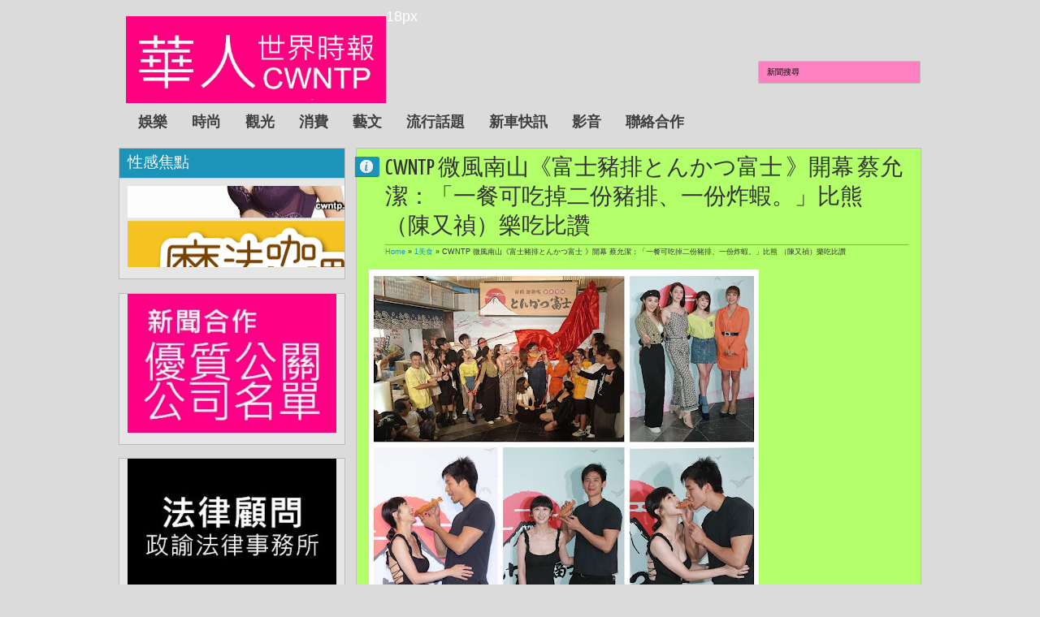

--- FILE ---
content_type: text/html; charset=UTF-8
request_url: http://www.cwntp.net/2024/06/cwntp_3.html
body_size: 41869
content:
<!DOCTYPE html>
<HTML class='no-js'>
<head>
<link href='https://www.blogger.com/static/v1/widgets/2944754296-widget_css_bundle.css' rel='stylesheet' type='text/css'/>
<meta content='text/html; charset=UTF-8' http-equiv='Content-Type'/>
<meta content='blogger' name='generator'/>
<link href='http://www.cwntp.net/favicon.ico' rel='icon' type='image/x-icon'/>
<link href='http://www.cwntp.net/2024/06/cwntp_3.html' rel='canonical'/>
<link rel="alternate" type="application/atom+xml" title="華人世界時報 CWNTP - Atom" href="http://www.cwntp.net/feeds/posts/default" />
<link rel="alternate" type="application/rss+xml" title="華人世界時報 CWNTP - RSS" href="http://www.cwntp.net/feeds/posts/default?alt=rss" />
<link rel="service.post" type="application/atom+xml" title="華人世界時報 CWNTP - Atom" href="https://www.blogger.com/feeds/2618035144844250539/posts/default" />

<link rel="alternate" type="application/atom+xml" title="華人世界時報 CWNTP - Atom" href="http://www.cwntp.net/feeds/6077335449508588896/comments/default" />
<!--Can't find substitution for tag [blog.ieCssRetrofitLinks]-->
<link href='https://blogger.googleusercontent.com/img/a/AVvXsEiwSgPqBdhpzg4_mYW82Qy3Qy47lq7vhdwHUY8VtOkyE_0FrGYCPetUxcKDYoDK5N4uSLb40uI2L4Cj3ylwBtkzVWUI4Rj5OZJm2VZgH4cCZw9EDLRbNLeQ2d-0J1aeif8P3tKMopg0EG7ZMR28oShiMujlDOrVj5Whan3L8_nbusGoa7c7PJvFQ9aLCt0=w480-h640' rel='image_src'/>
<meta content='http://www.cwntp.net/2024/06/cwntp_3.html' property='og:url'/>
<meta content='CWNTP 微風南山《富士豬排とんかつ富士 》開幕 蔡允潔：「一餐可吃掉二份豬排、一份炸蝦。」比熊 （陳又禎）樂吃比讚' property='og:title'/>
<meta content='' property='og:description'/>
<meta content='https://blogger.googleusercontent.com/img/a/AVvXsEiwSgPqBdhpzg4_mYW82Qy3Qy47lq7vhdwHUY8VtOkyE_0FrGYCPetUxcKDYoDK5N4uSLb40uI2L4Cj3ylwBtkzVWUI4Rj5OZJm2VZgH4cCZw9EDLRbNLeQ2d-0J1aeif8P3tKMopg0EG7ZMR28oShiMujlDOrVj5Whan3L8_nbusGoa7c7PJvFQ9aLCt0=w1200-h630-p-k-no-nu' property='og:image'/>
<meta content='width=device-width, initial-scale=1, maximum-scale=1' name='viewport'/>
<title>CWNTP 微風南山&#12298;富士豬排とんかつ富士 &#12299;開幕 蔡允潔&#65306;&#12300;一餐可吃掉二份豬排&#12289;一份炸蝦&#12290;&#12301;比熊 &#65288;陳又禎&#65289;樂吃比讚 - 華人世界時報 CWNTP</title>
<!-- deskripsi dan keyword -->
<meta content='' name='description'/>
<meta content='Your Keywords Here' name='keywords'/>
<link href='http://fonts.googleapis.com/css?family=Lato:400,700,400italic|Yanone+Kaffeesatz' rel='stylesheet' type='text/css'/>
<style type='text/css'>@font-face{font-family:'Arimo';font-style:normal;font-weight:400;font-display:swap;src:url(//fonts.gstatic.com/s/arimo/v35/P5sfzZCDf9_T_3cV7NCUECyoxNk37cxcDRrBdwcoaaQwpBQ.woff2)format('woff2');unicode-range:U+0460-052F,U+1C80-1C8A,U+20B4,U+2DE0-2DFF,U+A640-A69F,U+FE2E-FE2F;}@font-face{font-family:'Arimo';font-style:normal;font-weight:400;font-display:swap;src:url(//fonts.gstatic.com/s/arimo/v35/P5sfzZCDf9_T_3cV7NCUECyoxNk37cxcBBrBdwcoaaQwpBQ.woff2)format('woff2');unicode-range:U+0301,U+0400-045F,U+0490-0491,U+04B0-04B1,U+2116;}@font-face{font-family:'Arimo';font-style:normal;font-weight:400;font-display:swap;src:url(//fonts.gstatic.com/s/arimo/v35/P5sfzZCDf9_T_3cV7NCUECyoxNk37cxcDBrBdwcoaaQwpBQ.woff2)format('woff2');unicode-range:U+1F00-1FFF;}@font-face{font-family:'Arimo';font-style:normal;font-weight:400;font-display:swap;src:url(//fonts.gstatic.com/s/arimo/v35/P5sfzZCDf9_T_3cV7NCUECyoxNk37cxcAxrBdwcoaaQwpBQ.woff2)format('woff2');unicode-range:U+0370-0377,U+037A-037F,U+0384-038A,U+038C,U+038E-03A1,U+03A3-03FF;}@font-face{font-family:'Arimo';font-style:normal;font-weight:400;font-display:swap;src:url(//fonts.gstatic.com/s/arimo/v35/P5sfzZCDf9_T_3cV7NCUECyoxNk37cxcAhrBdwcoaaQwpBQ.woff2)format('woff2');unicode-range:U+0307-0308,U+0590-05FF,U+200C-2010,U+20AA,U+25CC,U+FB1D-FB4F;}@font-face{font-family:'Arimo';font-style:normal;font-weight:400;font-display:swap;src:url(//fonts.gstatic.com/s/arimo/v35/P5sfzZCDf9_T_3cV7NCUECyoxNk37cxcDxrBdwcoaaQwpBQ.woff2)format('woff2');unicode-range:U+0102-0103,U+0110-0111,U+0128-0129,U+0168-0169,U+01A0-01A1,U+01AF-01B0,U+0300-0301,U+0303-0304,U+0308-0309,U+0323,U+0329,U+1EA0-1EF9,U+20AB;}@font-face{font-family:'Arimo';font-style:normal;font-weight:400;font-display:swap;src:url(//fonts.gstatic.com/s/arimo/v35/P5sfzZCDf9_T_3cV7NCUECyoxNk37cxcDhrBdwcoaaQwpBQ.woff2)format('woff2');unicode-range:U+0100-02BA,U+02BD-02C5,U+02C7-02CC,U+02CE-02D7,U+02DD-02FF,U+0304,U+0308,U+0329,U+1D00-1DBF,U+1E00-1E9F,U+1EF2-1EFF,U+2020,U+20A0-20AB,U+20AD-20C0,U+2113,U+2C60-2C7F,U+A720-A7FF;}@font-face{font-family:'Arimo';font-style:normal;font-weight:400;font-display:swap;src:url(//fonts.gstatic.com/s/arimo/v35/P5sfzZCDf9_T_3cV7NCUECyoxNk37cxcABrBdwcoaaQw.woff2)format('woff2');unicode-range:U+0000-00FF,U+0131,U+0152-0153,U+02BB-02BC,U+02C6,U+02DA,U+02DC,U+0304,U+0308,U+0329,U+2000-206F,U+20AC,U+2122,U+2191,U+2193,U+2212,U+2215,U+FEFF,U+FFFD;}@font-face{font-family:'Coming Soon';font-style:normal;font-weight:400;font-display:swap;src:url(//fonts.gstatic.com/s/comingsoon/v20/qWcuB6mzpYL7AJ2VfdQR1t-VWDnRsDkg.woff2)format('woff2');unicode-range:U+0000-00FF,U+0131,U+0152-0153,U+02BB-02BC,U+02C6,U+02DA,U+02DC,U+0304,U+0308,U+0329,U+2000-206F,U+20AC,U+2122,U+2191,U+2193,U+2212,U+2215,U+FEFF,U+FFFD;}@font-face{font-family:'Cuprum';font-style:normal;font-weight:400;font-display:swap;src:url(//fonts.gstatic.com/s/cuprum/v29/dg45_pLmvrkcOkBnKsOzXyGWTBcmg-X6VjbYJxYmknQHEMmm.woff2)format('woff2');unicode-range:U+0460-052F,U+1C80-1C8A,U+20B4,U+2DE0-2DFF,U+A640-A69F,U+FE2E-FE2F;}@font-face{font-family:'Cuprum';font-style:normal;font-weight:400;font-display:swap;src:url(//fonts.gstatic.com/s/cuprum/v29/dg45_pLmvrkcOkBnKsOzXyGWTBcmg-X6Vj_YJxYmknQHEMmm.woff2)format('woff2');unicode-range:U+0301,U+0400-045F,U+0490-0491,U+04B0-04B1,U+2116;}@font-face{font-family:'Cuprum';font-style:normal;font-weight:400;font-display:swap;src:url(//fonts.gstatic.com/s/cuprum/v29/dg45_pLmvrkcOkBnKsOzXyGWTBcmg-X6VjTYJxYmknQHEMmm.woff2)format('woff2');unicode-range:U+0102-0103,U+0110-0111,U+0128-0129,U+0168-0169,U+01A0-01A1,U+01AF-01B0,U+0300-0301,U+0303-0304,U+0308-0309,U+0323,U+0329,U+1EA0-1EF9,U+20AB;}@font-face{font-family:'Cuprum';font-style:normal;font-weight:400;font-display:swap;src:url(//fonts.gstatic.com/s/cuprum/v29/dg45_pLmvrkcOkBnKsOzXyGWTBcmg-X6VjXYJxYmknQHEMmm.woff2)format('woff2');unicode-range:U+0100-02BA,U+02BD-02C5,U+02C7-02CC,U+02CE-02D7,U+02DD-02FF,U+0304,U+0308,U+0329,U+1D00-1DBF,U+1E00-1E9F,U+1EF2-1EFF,U+2020,U+20A0-20AB,U+20AD-20C0,U+2113,U+2C60-2C7F,U+A720-A7FF;}@font-face{font-family:'Cuprum';font-style:normal;font-weight:400;font-display:swap;src:url(//fonts.gstatic.com/s/cuprum/v29/dg45_pLmvrkcOkBnKsOzXyGWTBcmg-X6VjvYJxYmknQHEA.woff2)format('woff2');unicode-range:U+0000-00FF,U+0131,U+0152-0153,U+02BB-02BC,U+02C6,U+02DA,U+02DC,U+0304,U+0308,U+0329,U+2000-206F,U+20AC,U+2122,U+2191,U+2193,U+2212,U+2215,U+FEFF,U+FFFD;}</style>
<style id='page-skin-1' type='text/css'><!--
/*
-----------------------------------------------
Blogger Template Style
Name:     Exelencia
Date:    30 10 2012
Updated by: satankMKR/Makmur
URL1: http://www.ivythemes.com
URL2: http://mkr-site.blogspot.com
----------------------------------------------- */
/* Variable definitions
====================
<Variable name="bgcolor" description="Page Background Color"
type="color" default="#fff">
<Variable name="textcolor" description="Text Color"
type="color" default="#333">
<Variable name="linkcolor" description="Link Color"
type="color" default="#58a">
<Variable name="pagetitlecolor" description="Blog Title Color"
type="color" default="#666">
<Variable name="descriptioncolor" description="Blog Description Color"
type="color" default="#999">
<Variable name="titlecolor" description="Post Title Color"
type="color" default="#c60">
<Variable name="bordercolor" description="Border Color"
type="color" default="#ccc">
<Variable name="sidebarcolor" description="Sidebar Title Color"
type="color" default="#999">
<Variable name="sidebartextcolor" description="Sidebar Text Color"
type="color" default="#666">
<Variable name="visitedlinkcolor" description="Visited Link Color"
type="color" default="#999">
<Variable name="bodyfont" description="Text Font"
type="font" default="normal normal 100% Georgia, Serif">
<Variable name="headerfont" description="Sidebar Title Font"
type="font"
default="normal normal 78% 'Trebuchet MS',Trebuchet,Arial,Verdana,Sans-serif">
<Variable name="pagetitlefont" description="Blog Title Font"
type="font"
default="normal normal 200% Georgia, Serif">
<Variable name="descriptionfont" description="Blog Description Font"
type="font"
default="normal normal 78% 'Trebuchet MS', Trebuchet, Arial, Verdana, Sans-serif">
<Variable name="postfooterfont" description="Post Footer Font"
type="font"
default="normal normal 78% 'Trebuchet MS', Trebuchet, Arial, Verdana, Sans-serif">
<Variable name="startSide" description="Side where text starts in blog language"
type="automatic" default="left">
<Variable name="endSide" description="Side where text ends in blog language"
type="automatic" default="right">
*/
#navbar-iframe, #Navbar1 {display:none !important;}
header, nav, section, aside, article, footer {display:block;}
/* Use this with templates/template-twocol.html */
body,.body-fauxcolumn-outer{background:#DBDBDB;margin:0;padding:0;color:#333333;font:x-small Georgia Serif;font-size
/* */:/**/
small;font-size:/**/
small;text-align:center}
*{-moz-box-sizing:border-box;-webkit-box-sizing:border-box;box-sizing:border-box}
a:link{color:#1C94B9;text-decoration:none}
a:visited{color:#077091;text-decoration:none}
a:hover{color:#333;text-decoration:none}
a img{border-width:0}
a,a.thumbx img,.infox,.PopularPosts img,.Label li,a.tmlny span,#rpnrk a.rpost span,#rpnrk a.rkmtr span{-webkit-transition:all 0.4s ease 0s;-o-transition:all 0.4s ease 0s;transition:all 0.4s ease 0s;-moz-transition:all 0.4s ease 0s}
/* Header
-----------------------------------------------
*/
#header-wrapper{margin:0 auto 0;padding:10px;color:white;position:relative}
#header{float:left;width:320px;text-align:left;color:#1C94B9;margin:0;height:100px}
#header h1,#header p{margin:0;padding:0;text-transform:uppercase}
#header h1{font-size:300%}
#header-inner{margin-top:10px}
#header a{text-decoration:none;font-size:300%;color:#1C94B9}
#header a:hover{color:#666666}
#header .description{margin:0;padding:0;text-transform:capitalize;line-height:1.4em;font:normal normal 100% 'Trebuchet MS',Trebuchet,Arial,Verdana,Sans-serif;color:#313131}
#header img{margin-left:auto;margin-right:auto}
/* Navigation
----------------------------------------------- */
#nav{font-weight:bold;float:left;margin-top:20px}
#navinti{display:inline-block}
#rpnrk{display:inline-block}
#rpnrk ul,#rpnrk li{list-style:none;padding:0;margin:0}
#rpnrk ul{height:30px}
#rpnrk li{float:left;position:relative}
#rpnrk li > a{padding:0 10px 0 30px;display:block;line-height:30px;color:#3F3F3F;cursor:pointer;-moz-border-radius:3px;-webkit-border-radius:3px;border-radius:3px}
#rpnrk a.rpost{background-image:url(https://blogger.googleusercontent.com/img/b/R29vZ2xl/AVvXsEiH9kWIWkT5fYkmpktqd7dsPpj5wryRgT2r6eEjiLaqLqk6eEJWCmTby36Y-6F7lZh9ElnlUayuR9cK9xkb707UlDWdI7lraCvPj0T7FOvf5AEl01ibiiwsyux_JH4pi9qRYzZiJv7hWyY/s24/jam.png);background-position:2px 50%;background-repeat:no-repeat}
#rpnrk a.rkmtr{background-image:url(https://blogger.googleusercontent.com/img/b/R29vZ2xl/AVvXsEjbQSutOvxMNm16Pt7dNfdsIborKfsxCgzyiyP8iCnmueXO5ciCHSok_RKmJlHgdf0Qgb9uFgPl6K3UiRRSRG2FGkCSfzCsk4noSpq07O86T8x7sNJfbBkV5HE8Deq_ca1CYQ11UfPDNHM/s21/komentar.png);background-repeat:no-repeat;background-position:3px 50%}
#rpnrk li a.rpost:hover,#rpnrk li a.rkmtr:hover{background-color:rgba(28,148,185,0.86)}
#navinti ul{height:30px;margin:0;padding:0}
#navinti li{list-style:none;display:block;margin:0;padding:0;float:left}
#navinti li a{display:block;text-decoration:none;color:#3F3F3F;padding:8px 15px}
#navinti li > ul{position:absolute;width:170px;z-index:2;height:auto;background-color:white;-moz-border-radius:3px;-webkit-border-radius:3px;border-radius:3px;border:1px solid #CECCCC;-webkit-transition:all 0.5s ease 0s;-o-transition:all 0.5s ease 0s;transition:all 0.5s ease 0s;-moz-transition:all 0.5s ease 0s;-khtml-opacity:0;-moz-opacity:0;opacity:0;visibility:hidden}
#navinti li:hover > ul{-khtml-opacity:1;-moz-opacity:1;opacity:1;visibility:visible}
#navinti li > ul li{float:none;font-weight:normal}
#navinti li:hover > a{color:white}
#navinti li > ul a:hover{background-color:#F3F3F3;color:#1C94B9}
#rpnrk ul.rpostx{position:absolute;width:250px;overflow:hidden;height:auto;padding:3px;background-color:#F3F3F3;-moz-border-radius:3px;-webkit-border-radius:3px;border-radius:3px;border:1px solid #CECCCC;-webkit-transition:all 0.5s ease 0s;-o-transition:all 0.5s ease 0s;transition:all 0.5s ease 0s;-moz-transition:all 0.5s ease 0s;-khtml-opacity:0;-moz-opacity:0;opacity:0;visibility:hidden;z-index:2}
#rpnrk li:hover ul.rpostx{-khtml-opacity:1;-moz-opacity:1;opacity:1;visibility:visible}
#rpnrk ul.rpostx li{float:none;border-bottom:1px solid #D1D1D1;overflow:hidden;color:#1C94B9;font-size:90%;padding:4px 0}
#rpnrk ul.rpostx li:last-child{border-bottom:0}
#rpnrk ul.rpostx li a.thumrc{padding:3px;float:left;width:50px;height:50px;overflow:hidden;background-image:url(https://blogger.googleusercontent.com/img/b/R29vZ2xl/AVvXsEi2ZZfBNIEC5mN7aRBkZL8j-qpfo7glraMUz728DpZd9SEiFk0g27CZtyALQbYMgXFW8j0j8BkpjQNp1C2I6bRpLSFuZAt-8XkNuC0lVqKuC32vqp3lCkz3i0rIRVgmllcZrtohX3mBlN0/s1600/icon-hover.png);background-position:50% 50%;background-repeat:no-repeat;-moz-border-radius:0;-webkit-border-radius:0;border-radius:0;margin-right:3px}
#rpnrk ul.rpostx li a.thumrc:hover{background-color:rgba(5,5,5,0.84)}
.infrent{float:left;width:180px;font-size:90%}
.infrent a{display:inline-block}
.footer-outer{font-size:90%;margin-top:5px;display:block}
#rpnrk a.thumrc:hover img{-khtml-opacity:0.3;-moz-opacity:0.3;opacity:0.3}
#rpnrk ul.rcommentsx{position:absolute;width:250px;right:0;z-index:2;padding:3px;height:auto;background-color:#F3F3F3;-moz-border-radius:3px;-webkit-border-radius:3px;border-radius:3px;border:1px solid #CECCCC;-webkit-transition:all 0.5s ease 0s;-o-transition:all 0.5s ease 0s;transition:all 0.5s ease 0s;-moz-transition:all 0.5s ease 0s;-khtml-opacity:0;-moz-opacity:0;opacity:0;visibility:hidden}
#rpnrk li:hover ul.rcommentsx{-khtml-opacity:1;-moz-opacity:1;opacity:1;visibility:visible}
#rpnrk ul.rcommentsx li{float:none;border-bottom:1px solid #D1D1D1;overflow:hidden}
#rpnrk ul.rcommentsx li:last-child{border-bottom:0}
.kmtrimg{float:left;width:50px;height:50px;overflow:hidden;margin:4px}
.kmtrimg a{display:block;-moz-border-radius:9999px;-webkit-border-radius:9999px;border-radius:9999px;overflow:hidden;background-color:white;border:1px solid #1C94B9;padding:3px;background-image:url(https://blogger.googleusercontent.com/img/b/R29vZ2xl/AVvXsEi2ZZfBNIEC5mN7aRBkZL8j-qpfo7glraMUz728DpZd9SEiFk0g27CZtyALQbYMgXFW8j0j8BkpjQNp1C2I6bRpLSFuZAt-8XkNuC0lVqKuC32vqp3lCkz3i0rIRVgmllcZrtohX3mBlN0/s1600/icon-hover.png);background-position:50% 50%;background-repeat:no-repeat}
.kmtrimg a:hover{background-color:rgba(5,5,5,0.84)}
.kmtrimg img{display:block;-moz-border-radius:9999px;-webkit-border-radius:9999px;border-radius:9999px;width: 50px;}
.kmtrimg a:hover img{-khtml-opacity:0.3;-moz-opacity:0.3;opacity:0.3}
.ketkomt{float:left;width:180px;overflow:hidden;color:#585858;font-size:90%}
.ketkomt a,.ketkomt span{display:block}
.ketkomt span{font-size:80%}
#navmobi{display:none}
/* Outer-Wrapper
----------------------------------------------- */
#outer-wrapper {
width: 990px;
margin:0 auto;
padding:0;
text-align:left;
font:normal normal 11px Verdana, Geneva, sans-serif;
}
#main-wrapper{width:710px;padding:10px 1px 10px 10px;float:right;word-wrap:break-word;overflow:hidden}
#sidebar-wrapper{width:260px;float:left;word-wrap:break-word;overflow:hidden}
#sidebar-wrapper h2{background-color:#666;color:white;padding:5px 10px;margin:0 0 10px}
#sidebar-wrapper .widget-content,#footer-wrapper .widget-content{padding:0;margin:0 10px 10px}
.blog-posts.hfeed{overflow:hidden}
/* Headings
----------------------------------------------- */
h1,h2,h3,h4,h5,h6,.infox a,.infox,#header a,.ikonz-social span{font-weight:normal;margin:0;font-family:'Yanone Kaffeesatz','Helvetica Neue',Helvetica,Arial,sans-serif}
/* Posts
-----------------------------------------------
*/
.date-header{display:none}
.post{margin:.5em 0 1.5em;padding-bottom:1.5em;position:relative}
.post h1,.post h2{margin:.25em 0 0;padding:0 0 4px;font-size:140%;font-weight:normal}
.post h1 a,.post h1 a:visited,.post h1 strong,.post h2 a,.post h2 a:visited,.post h2 strong{display:block;text-decoration:none;font-weight:normal}
.post h1 strong,.post h1 a:hover,.post h2 strong,.post h2 a:hover{color:#1C94B9}
.post-body{margin:0 0 .75em;line-height:1.6em}
.post-body blockquote{line-height:1.3em;font-style:italic;padding:0 0 0 10px;margin:8px 10px;border-left:2px solid #636363}
.post-footer{margin:.75em 0;color:#999999;line-height:1.4em}
.comment-link{margin-left:.6em}
.tr-caption-container img{border:none;padding:0}
.post blockquote{margin:1em 20px}
.post blockquote p{margin:.75em 0}
/* Comments
----------------------------------------------- */
.comments{padding:0 15px;border:1px solid silver;background-color:#E6E6E6;margin:20px 0 0 3px}
#comments h4{margin:0;border-bottom:1px solid #9B9B9B;padding:5px 0;font-size:250%}
#comments-block{margin:1em 0 1.5em;line-height:1.6em}
#comments-block .comment-author{margin:.5em 0}
#comments-block .comment-body{margin:.25em 0 0}
#comments-block .comment-footer{margin:-.25em 0 2em;line-height:1.4em;text-transform:uppercase;letter-spacing:.1em}
#comments-block .comment-body p{margin:0 0 .75em}
.comments .avatar-image-container{padding:3px;background-color:white;width:50px;height:50px;max-width:50px;max-height:50px;border:1px solid #BDBDBD}
.comments .avatar-image-container img{width:100%;height:100%;max-width:50px}
.comments .inline-thread .avatar-image-container{padding:2px;width:40px;height:40px}
.comments .comments-content .comment{margin:0;padding:0}
.comments .comment-block{margin-left:60px;padding:8px 10px;background-color:whiteSmoke;border:1px solid #BDBDBD}
.comments .comment .comment-actions{overflow:hidden;display:block}
.comments .comment .comment-actions a{display:inline-block;padding:3px 5px;margin-right:3px;background-color:#1C94B9;color:white;float:right}
.comments .comment .comment-actions a:hover{text-decoration:none;background-color:#363636}
.comments .comments-content .inline-thread{padding:0 0 0 21px}
.comments .comments-content .inline-thread ol{padding:0 0 0 13px}
.comments .inline-thread .comment-block{margin-left:48px;border:0;background-color:transparent;padding:0 0 10px}
.comments .comments-content .inline-thread .comment{border:1px solid #BDBDBD;padding:5px;margin-bottom:10px;margin-top:5px;background-color:whiteSmoke}
.comments .comments-content .icon.blog-author{position:absolute;background-image:url(https://blogger.googleusercontent.com/img/b/R29vZ2xl/AVvXsEh6Gk6TFc6bMnDlTTFdFk2SvUQvaveppqSNywfU74d1xcbVf76hTsbS68VhODLf-d_LU5cOn_xwMJhsCcoJD4lu7PEsvzaNr6cqAtulaXygs7lx4u9F8NygeZxCc3qAAYVJIJKHiwRMIEw/s1600/author.png);width:36px;height:36px;right:-2px;top:-2px}
.comments .comments-content .inline-thread .icon.blog-author{right:-7px;top:-7px}
.comment-form{max-width:100%}
#comments h4#comment-post-message{border-bottom:0;font-size:190%}
.deleted-comment{font-style:italic;color:gray}
#blog-pager-newer-link,#blog-pager-older-link{float:left}
#blog-pager{text-align:center;margin:15px 0 0 3px}
#blog-pager a{display:block;padding:8px 10px;border:1px solid #DBDBDB;background-color:#1C94B9;color:white}
#blog-pager a:hover{background-color:#E6E6E6;color:black;border:1px solid silver}
.feed-links{display:none}
/* Sidebar Content
----------------------------------------------- */
.sidebar,.footer{color:#666666;line-height:1.5em}
.sidebar ul,.footer ul{list-style:none;margin:0 0 0;padding:0 0 0}
.sidebar li,.footer li{margin:0;padding-top:0;padding-right:0;padding-bottom:.25em;padding-left:15px;line-height:1.5em}
.sidebar .widget,.main .widget,.footer .widget{margin:0 0 1.5em;padding:0 0 1.5em}
.main .Blog{border-bottom-width:0}
/* Profile
----------------------------------------------- */
.profile-img{float:left;margin-top:0;margin-right:5px;margin-bottom:5px;margin-left:0;padding:4px;border:1px solid #cccccc}
.profile-data{margin:0;text-transform:uppercase;letter-spacing:.1em;font:normal normal 78% Cuprum;color:#999999;font-weight:bold;line-height:1.6em}
.profile-datablock{margin:.5em 0 .5em}
.profile-textblock{margin:0.5em 0;line-height:1.6em}
.profile-link{font:normal normal 78% Cuprum;text-transform:uppercase;letter-spacing:.1em}
/* Footer
----------------------------------------------- */
#footnya{width:auto;clear:both;margin:0 auto;display:block;padding:20px 10px 10px;overflow:hidden}
img{max-width:100%;height:auto;width:auto\9}
.post-footer{position:absolute;left:-9999px}
.infox{position:absolute;background-position:6px 4px;background-repeat:no-repeat;background-image:url(https://blogger.googleusercontent.com/img/b/R29vZ2xl/AVvXsEgbxDGFauQPT-tre0eJMGPtSqJsVuw_UaUddqpA8cWkBiIYIEKtPd8zo3rgfcrksDWtm9ayqUOr-qe3C5AbiGY1Zcak0RH8vpFKtjY7DZNknhDAi3CdAqjhj5u2F4de6Mf9SvBeG5tSPPE/s16/24_info.png);top:20px;width:30px;height:24px;min-height:24px;left:8px;text-indent:-9999px;background-color:#1C94B9;overflow:hidden;padding:0;color:white;-moz-border-radius:0 3px 3px 0;-webkit-border-radius:0 3px 3px 0;border-radius:0 3px 3px 0;-moz-box-shadow:0 1px 1px rgba(0,0,0,0.63);-webkit-box-shadow:0 1px 1px rgba(0,0,0,0.63);-o-box-shadow:0 1px 1px rgba(0,0,0,0.63);box-shadow:0 1px 1px rgba(0,0,0,0.63);cursor:help;hidden;font-size:0}
.infox div{font-size:11px}
.infox:hover{background-position:-20px 4px;width:115px;height:auto;text-indent:0;padding:5px}
.infox a{display:block;color:white;padding:2px;margin:2px 0;font-size:100%}
.post-author.vcard span,.d-header span{cursor:default}
.infox a:hover{background-color:rgba(0,0,0,0.35)}
.post-author.vcard,.d-header,.d-kmtr{padding:2px 0 2px 16px}
.infox:hover .post-author.vcard{background-image:url(https://blogger.googleusercontent.com/img/b/R29vZ2xl/AVvXsEgFNz1Qyu5fSW-05vlDnkGkH3d9aMOZjGQA1kvOhL7yFIsVv1EpYbgdan-jZkYGpDVxDACLIQAsrwRTsY9-09B_-Nfc3baD18h9JQnS7h3sn3YtOgGC-l-o9hLNvOEwiffBCX6uKYlkPlg/s14/user.png);background-position:0 50%;background-repeat:no-repeat}
.infox:hover .d-header{background-image:url(https://blogger.googleusercontent.com/img/b/R29vZ2xl/AVvXsEi-a-Zhy-al_iuTzAS5Qux70g-K8mWvt_PQBJLeZ7pmMWksH1pcoKxcu-M120DoSc8DUzAPbJX1J6Qx8Vw66v-cjcEY1cPfghdkpz-0dni4ZHH5194jt39sT9lNKSUvGB8UhJjDvHyOhGo/s14/calender.png);background-position:0 50%;background-repeat:no-repeat}
.infox:hover .d-kmtr{background-image:url(https://blogger.googleusercontent.com/img/b/R29vZ2xl/AVvXsEh5sGKWIOf0MzoGVlSchTpb9LK3BxF8DmRjgf80LmDQrgWGGMQZWsbY7bfPnEIMe4TAA18GG7fJc17aRmh0bjSCJ3GxHm7eb0iwX7WwdJw6mrob8AHd0bKDn1K_jIrCAtDsSSSWd_h-oyo/s16/komentar-putih.png);background-position:0 3px;background-repeat:no-repeat}
.d-kmtr a{padding:0;margin:0}
#sidebar-wrapper h2,#footer-wrapper h2{background-color:#1C94B9;color:#fff;padding:10px;margin:0 0 10px;font-size:170%;text-shadow:0 1px 1px rgba(0,0,0,0.09);-moz-box-shadow:0 1px 1px rgba(0,0,0,0.11);-webkit-box-shadow:0 1px 1px rgba(0,0,0,0.11);-o-box-shadow:0 1px 1px rgba(0,0,0,0.11);box-shadow:0 1px 1px rgba(0,0,0,0.11)}
.sidebar .widget,.footer .widget{overflow:hidden;border:1px solid #BBB;background-color:#E6E6E6;padding:0}
#sidebar-wtengah{margin-bottom:1.5em;border:1px solid #BBB}
#sidebar-wtengah h2{margin-bottom:1px}
#sidebar-wtengah .widget{margin:0;border:0}
.item-thumbnail a{display:block;padding:3px;overflow:hidden;width:75px;height:75px;background-image:url(https://blogger.googleusercontent.com/img/b/R29vZ2xl/AVvXsEi2ZZfBNIEC5mN7aRBkZL8j-qpfo7glraMUz728DpZd9SEiFk0g27CZtyALQbYMgXFW8j0j8BkpjQNp1C2I6bRpLSFuZAt-8XkNuC0lVqKuC32vqp3lCkz3i0rIRVgmllcZrtohX3mBlN0/s1600/icon-hover.png);background-position:50% 50%;background-repeat:no-repeat;background-color:white;border:1px solid #C9C9C9}
.item-thumbnail a:hover{background-color:rgba(5,5,5,0.84)}
.PopularPosts img{padding:0}
.PopularPosts img:hover{-webkit-transform:scale(1.2);-moz-transform:scale(1.2);-o-transform:scale(1.2);-ms-transform:scale(1.2);transform:scale(1.2);-khtml-opacity:0.1;-moz-opacity:0.1;opacity:0.1}
.Label li{padding:5px 8px;float:left;overflow:hidden;background-color:#1C94B9;margin:0 1px 1px 0;color:white}
.Label li a{color:white}
.Label li:hover{background-color:#3C3C3C}
#sidebar-wtengah .Label ul{margin:5px 0;border-bottom:1px solid #F8F8F8;border-top:1px solid #9C9C9C}
#sidebar-wtengah .Label li{padding:0;overflow:hidden;border-top:1px solid #F8F8F8;border-bottom:1px solid #9C9C9C;float:none;background-color:transparent;margin:0;color:#1A1A1A}
#sidebar-wtengah .Label li a{color:#0798C5}
#sidebar-wtengah .Label li a,#sidebar-wtengah .Label li span{padding:5px 0 5px 5px;display:block;float:left}
#sidebar-wtengah .Label li:hover{background-color:rgba(28,148,185,0.16)}
#sidebar-wtengah h2.active{background-color:#0798C5}
.footerx{overflow:hidden;width:300px;float:left;margin-right:20px}
#footright{margin-right:0}
#btop{position:absolute;right:26px;bottom:10px;width:40px;height:43px;text-indent:-9999px;background-image:url(https://blogger.googleusercontent.com/img/b/R29vZ2xl/AVvXsEj9J2Y5btHZ9OhVM7APjFfLJla1M2pP8GTCuiYg1qPWweXkgFBFSq2SFp9SIueI8TlbAsC2gxIouxzbDLc9MGTpQ-0Zmnf6YWdKubaYCEt1ML-4sXLa9muTRlYL2Kh8egDYl_XPr8h4sRc/s1600/scroll-top.png);background-repeat:no-repeat;background-position:-2px 0}
#btop:hover{background-position-y:-43px}
.status-msg-wrap{display:none}
::selection{background:#1C94B9;color:#fff;text-shadow:none}
::-moz-selection{background:#1C94B9;color:#fff;text-shadow:none}
#NoScript{background:none repeat scroll 0% 0% rgb(255,255,255);text-align:center;padding:5px 0;border-top:2px solid rgb(51,51,51);border-bottom:2px solid rgb(51,51,51);position:absolute;top:0;left:0;width:100%;height:100%;z-index:9999;opacity:0.9}
#NoScript h6{font-size:24px;color:rgb(102,102,102);position:absolute;top:50%;width:100%;text-align:center;margin-left:-30px;margin-top:-18px}

--></style>
<style type='text/css'>
#sidebar-wrapper{width:280px;padding:10px 0 10px 1px}
.post-body h1{font-size:180%}
.post-body h2{font-size:160%}
.post-body h3{font-size:140%}
.post-body h4{font-size:130%}
.post-body h5{font-size:120%}
.post-body h6{font-size:110%}
.isotope,.isotope .isotope-item{-webkit-transition-duration:0.8s;-moz-transition-duration:0.8s;-ms-transition-duration:0.8s;-o-transition-duration:0.8s;transition-duration:0.8s}
.isotope .isotope-item{-webkit-transition-property:-webkit-transform,opacity;-moz-transition-property:-moz-transform,opacity;-ms-transition-property:-ms-transform,opacity;-o-transition-property:top,left,opacity;transition-property:transform,opacity}

#footer-wrapper{padding:0;text-align:left;font:normal normal 11px Verdana,Geneva,sans-serif;border-top:1px solid #BFBFBF;-moz-box-shadow:0 0 3px 0 rgba(0,0,0,0.15);-webkit-box-shadow:0 0 3px 0 rgba(0,0,0,0.15);box-shadow:0 0 3px 0 rgba(0,0,0,0.15);background-color: White}

#isifooter{width:990px;margin:0 auto;position:relative}
#footer-wrapper .widget{float:left;width:100%}

#outer-wrapper{margin:0 auto 50px;position:relative}
.tombolfot{background-color:white;width:42px;height:52px;position:absolute;right:25px;top:-52px;border:1px solid #4d4d4d ;-moz-box-shadow:0 -3px 3px -3px rgba(0,0,0,0.15),3px 0 3px -3px rgba(0,0,0,0.15),-3px 0 3px -3px rgba(0,0,0,0.15);-webkit-box-shadow:0 -3px 3px -3px rgba(0,0,0,0.15),3px 0 3px -3px rgba(0,0,0,0.15),-3px 0 3px -3px rgba(0,0,0,0.15);box-shadow:0 -3px 3px -3px rgba(0,0,0,0.15),3px 0 3px -3px rgba(0,0,0,0.15),-3px 0 3px -3px rgba(0,0,0,0.15);border-bottom:none}
a.tmlny{width:42px;height:52px;display:block;cursor:pointer;-webkit-transition:none;-o-transition:none;transition:none;-moz-transition:none}
a.tmlny span{position:absolute;left:-90px;top:16px;color: 
 #4d4d4d}

.footerx{width:310px}
a.tmlny.active{background-image:url(https://blogger.googleusercontent.com/img/b/R29vZ2xl/AVvXsEiIpnc9aehJvsbRX2plrhAsCYW4OjwZ9TOqa0FtDTvhmUcxlTFKrCPAWJlqh5LLuR6ZuxuF-wJ-X40JLRyAtZKf84maTCWaAh8QjFzroJpreVpPf3w4luIwH5sPwrK-lCy_wZI5eUr8jgE/s1600/footer-panel-plus.png);background-position:-1px 0;background-repeat:no-repeat}
a.tmlny.active:hover{background-position-y:-52px}
a.tmlny{background-image:url(https://blogger.googleusercontent.com/img/b/R29vZ2xl/AVvXsEhN7EWN6v8p1kgPFCkgv3snkzdINN2NaOWuFitXrch9YaATAD9lJPCLlnz831ZBw61uvIRub2tqGPnDb7DOZ3rWNfDXFtcMe9hAwD0GJ8hBdHKfoyFbnyF2e5vtnrn5WZjufMI1Hb7wmnE/s1600/footer-panel-minus.png);background-position:-1px 0;background-repeat:no-repeat}
a.tmlny:hover{background-position-y:-52px}
a.tmlny span{-khtml-opacity:0;-moz-opacity:0;opacity:0;visibility:hidden}
a.tmlny:hover span,a.tmlny.active span{-khtml-opacity:1;-moz-opacity:1;opacity:1;visibility:visible}


#search-form-feed{position:absolute;padding:0;top:75px;right:2px;width:200px}
#feed-q-input{display:block;width:100%;height:28px;border:1px solid #BBB;color:black;margin:0;font-size:10px;padding-left:10px;-moz-border-radius:2px;-webkit-border-radius:2px;border-radius:2px;float:left;background:#ff80c0}
#feed-q-input:focus{color:#333;outline:none}
#search-result-container{width:600px;height:460px;overflow:auto;text-align:left;position:absolute;z-index:9999;padding:10px;right:0;margin:0;top:46px;display:none;font-size:11px;background:#ff80c0;text-transform:none;-webkit-box-shadow:0 1px 3px rgba(0,0,0,0.25);-khtml-box-shadow:0 1px 3px rgba(0,0,0,0.25);-moz-box-shadow:0 1px 3px rgba(0,0,0,0.25);-o-box-shadow:0 1px 3px rgba(0,0,0,0.25);box-shadow:0 1px 3px rgba(0,0,0,0.25)}
#search-result-container li:hover >a,#search-result-container a:hover{color:#252525;background-color:transparent}
#search-result-container li{margin:0;padding:7px 8px;list-style:none;overflow:hidden;word-wrap:break-word;font:normal normal 10px Verdana,Geneva,sans-serif;color:#141414;background-color:white;text-transform:none;border-bottom:1px dotted #29AAD3}
#search-result-container li a{text-decoration:none;font-weight:bold;font-size:11px;display:block;line-height:12px;text-shadow:none;border:none;background-image:none;padding:0;font-weight:bold;text-transform:capitalize}
#search-result-container li:last-child{border-bottom:0}
#search-result-container li:nth-child(even){background-color:#F7F7F7}
#search-result-container mark{background-color:yellow;color:black}
#search-result-container h4{margin:0 0 10px;font:normal bold 12px 'Trebuchet MS',Arial,Sans-Serif;color:black}
#search-result-container ol{border:1px dotted #B8B8B8;margin:0 0 10px;padding:0 0;overflow:hidden}
#search-result-container li img{display:block;float:left;margin:0 5px 1px 0;background-color:whiteSmoke;padding:0}
#search-result-loader{top:85%;position:absolute;z-index:999;width:60px;color:#0C0C0C;padding:3px 5px;margin:0;overflow:hidden;font:normal bold 




10px Arial,Sans-Serif;display:none;text-transform:capitalize}
.piro_overlay{position:fixed;top:0;left:0;width:100%;height:100%;z-index:150000;background:#000;display:none;cursor:pointer}
.piro_html{position:absolute;top:0;left:0;padding:0;width:620px;height:620px;margin:0;display:none;padding:0;z-index:150001}
.piro_thumbs{position:absolute;bottom:0;left:0;z-index:120000000;width:100%}
.piro_thumbnails a{float:left;width:auto;height:auto;background:url( https://blogger.googleusercontent.com/img/b/R29vZ2xl/AVvXsEg3Wq2oFJ2HhYhl4Q-5zUNtCpQrkP5KdV2wiqmjIjLHjYGha6fAyBCX_pckzh8gLwCvV8XYrZcQrLdEcMgy14a1plKyns5F7Ha_M7z71aEKWYYsEmXhLwCpwJ4mn9Z5QlSEeBcN4Hm28QM/s1600/caption.png);padding:5px;margin:0 0 0 4px}
.piro_thumbnails a img{float:left;width:80px;height:auto}
.piro_html table,.piro_html tbody,.piro_html tr,.piro_html th,.piro_html td{margin:0;padding:0;border:none;vertical-align:top!important}
.piro_html img{margin:0;padding:0;border:none}
.piro_html .h_t_l{width:25px;height:25px;background:url(https://blogger.googleusercontent.com/img/b/R29vZ2xl/AVvXsEhhyL0CKdGo7GAU419803ikvkmclslM_TOLFfFQl9uWPdviWGa38eDLxvIpAq6M4YOGNdB2aMCXvAedfkvqhvMBA25zF3yLlB8CeK2SbS-sUIuk0eR62oi35Bk_iUV5xCryZA7rxSqTtrM/s1600/new_skin.png) top left no-repeat}
.piro_html .h_t_r{width:25px;height:25px;background:url(https://blogger.googleusercontent.com/img/b/R29vZ2xl/AVvXsEhhyL0CKdGo7GAU419803ikvkmclslM_TOLFfFQl9uWPdviWGa38eDLxvIpAq6M4YOGNdB2aMCXvAedfkvqhvMBA25zF3yLlB8CeK2SbS-sUIuk0eR62oi35Bk_iUV5xCryZA7rxSqTtrM/s1600/new_skin.png) top right no-repeat}
.piro_html .h_t_c{height:25px;background:url(https://blogger.googleusercontent.com/img/b/R29vZ2xl/AVvXsEh0afhKNdglJj-6vFWOLWaaqoKliL8uax9yhd88A55CYc1atnOOL_Cbm1Jn42At77jwjco8ehAfUMWLqQjNqv1nXYaGn2c4MJtmV_Nw-7wKrU7R1_OSo1rT8uevhpH7eFP6aFBRjPPHPUk/s1600/new_skin_top.png) top repeat-x}
.piro_html .h_c_l{width:25px;background:url(https://blogger.googleusercontent.com/img/b/R29vZ2xl/AVvXsEgv3YpTacyr1TpOS0ZsJSq6EBEwfMPowXqumq2uxavdkJLOEiLlNyt_4fhcblwrLN9HOTzwlDqDz_nPx40CRpvO38mXAVJHE_SfY_fYDZS2H4Qg4yhm4gCR7mqSbcIPM1wY5YzC8G25jI4/s1600/new_skin_left.png) left repeat-y}
.piro_html .h_c_c{background:url(https://blogger.googleusercontent.com/img/b/R29vZ2xl/AVvXsEgPB7T81YD3TVn58_ZaoCrccj2lxuxBBir2KFQk0eFp4VFGDIRDB6YFOiiYTgQfzUvP2JD1lEClH6kgJyS5wzvXklVKwYZH38qyYNZZg1c4ALwsylHYzPIHgEttWFsyXa5Jfug-ApAzbb0/s1600/bg_mdl.png);margin:0;padding:0;/*overflow:hidden;*/
position:relative}
.piro_html .h_c_c .div_reg{/*background:url(https://blogger.googleusercontent.com/img/b/R29vZ2xl/AVvXsEgPB7T81YD3TVn58_ZaoCrccj2lxuxBBir2KFQk0eFp4VFGDIRDB6YFOiiYTgQfzUvP2JD1lEClH6kgJyS5wzvXklVKwYZH38qyYNZZg1c4ALwsylHYzPIHgEttWFsyXa5Jfug-ApAzbb0/s1600/bg_mdl.png);*/
width:560px;/*overflow:hidden;*/
height:560px;margin:0;padding:0;position:relative;z-index:1500190}
.piro_html .h_c_c .resize{/*overflow:hidden;*/
 
margin:0;padding:0;position:relative;z-index:1500190}
.piro_html .h_c_c .div_reg img{}
.piro_html .h_c_r{width:25px;background:url(https://blogger.googleusercontent.com/img/b/R29vZ2xl/AVvXsEgv3YpTacyr1TpOS0ZsJSq6EBEwfMPowXqumq2uxavdkJLOEiLlNyt_4fhcblwrLN9HOTzwlDqDz_nPx40CRpvO38mXAVJHE_SfY_fYDZS2H4Qg4yhm4gCR7mqSbcIPM1wY5YzC8G25jI4/s1600/new_skin_left.png) right repeat-y}
.piro_html .h_mb_c{height:0;background:url(https://blogger.googleusercontent.com/img/b/R29vZ2xl/AVvXsEgPB7T81YD3TVn58_ZaoCrccj2lxuxBBir2KFQk0eFp4VFGDIRDB6YFOiiYTgQfzUvP2JD1lEClH6kgJyS5wzvXklVKwYZH38qyYNZZg1c4ALwsylHYzPIHgEttWFsyXa5Jfug-ApAzbb0/s1600/bg_mdl.png);position:relative}
.piro_html .h_mb_l{width:25px;height:0;background:url(https://blogger.googleusercontent.com/img/b/R29vZ2xl/AVvXsEgv3YpTacyr1TpOS0ZsJSq6EBEwfMPowXqumq2uxavdkJLOEiLlNyt_4fhcblwrLN9HOTzwlDqDz_nPx40CRpvO38mXAVJHE_SfY_fYDZS2H4Qg4yhm4gCR7mqSbcIPM1wY5YzC8G25jI4/s1600/new_skin_left.png) left repeat-y}
.piro_html .h_mb_r{width:25px;height:0;background:url(https://blogger.googleusercontent.com/img/b/R29vZ2xl/AVvXsEgv3YpTacyr1TpOS0ZsJSq6EBEwfMPowXqumq2uxavdkJLOEiLlNyt_4fhcblwrLN9HOTzwlDqDz_nPx40CRpvO38mXAVJHE_SfY_fYDZS2H4Qg4yhm4gCR7mqSbcIPM1wY5YzC8G25jI4/s1600/new_skin_left.png) right repeat-y;position:relative}
.piro_html .h_b_c{height:25px;background:url(https://blogger.googleusercontent.com/img/b/R29vZ2xl/AVvXsEh0afhKNdglJj-6vFWOLWaaqoKliL8uax9yhd88A55CYc1atnOOL_Cbm1Jn42At77jwjco8ehAfUMWLqQjNqv1nXYaGn2c4MJtmV_Nw-7wKrU7R1_OSo1rT8uevhpH7eFP6aFBRjPPHPUk/s1600/new_skin_top.png) bottom repeat-x}
.piro_html .h_b_l{width:25px;height:25px;background:url(https://blogger.googleusercontent.com/img/b/R29vZ2xl/AVvXsEhhyL0CKdGo7GAU419803ikvkmclslM_TOLFfFQl9uWPdviWGa38eDLxvIpAq6M4YOGNdB2aMCXvAedfkvqhvMBA25zF3yLlB8CeK2SbS-sUIuk0eR62oi35Bk_iUV5xCryZA7rxSqTtrM/s1600/new_skin.png) bottom left no-repeat}
.piro_html .h_b_r{width:25px;height:25px;background:url(https://blogger.googleusercontent.com/img/b/R29vZ2xl/AVvXsEhhyL0CKdGo7GAU419803ikvkmclslM_TOLFfFQl9uWPdviWGa38eDLxvIpAq6M4YOGNdB2aMCXvAedfkvqhvMBA25zF3yLlB8CeK2SbS-sUIuk0eR62oi35Bk_iUV5xCryZA7rxSqTtrM/s1600/new_skin.png) bottom right no-repeat}
.piro_loader{position:absolute;top:47%;left:50%;margin:-20px 0 0 -20px;width:40px;height:40px;display:block;z-index:1500197;cursor:pointer;background:url(https://blogger.googleusercontent.com/img/b/R29vZ2xl/AVvXsEgr0EBNL2fy4Ey4Yz8MW1G9QCesvobT1AdKVtfMejopyOXFqM2ktE96B7VrugYa9SY2HxO3uGmZd91DrOn1F3-L19HlsKkZUErEgJ4Ii4DT1Bv75Yp7hB03Ad6SG0-FT5-JXnVsMhHArDw/s1600/loader_nav.png) no-repeat}
.piro_loader span{position:absolute;top:50%;left:50%;margin-top:-20px;margin-left:-20px;width:40px;height:40px;padding:0;display:block;z-index:1500198;background:url(https://blogger.googleusercontent.com/img/b/R29vZ2xl/AVvXsEgAWosaE6YCrIm9W8I8sndj8ThGlmX70iUcvtiuzap-6hwW5oBPzJgXa-S36NzojgphaE6hEgZR7FJmJZ4anhMoYrtEdXMSSYBnznrVlBU58IGy3uVSzbix3NoGoh4OVUjJkGaxR2FFxWY/s1600/loader.gif) center center no-repeat}
.nav_container{position:relative;float:left;margin:5px 0 0 0;height:0;width:100%;background:url(https://blogger.googleusercontent.com/img/b/R29vZ2xl/AVvXsEg3Wq2oFJ2HhYhl4Q-5zUNtCpQrkP5KdV2wiqmjIjLHjYGha6fAyBCX_pckzh8gLwCvV8XYrZcQrLdEcMgy14a1plKyns5F7Ha_M7z71aEKWYYsEmXhLwCpwJ4mn9Z5QlSEeBcN4Hm28QM/s1600/caption.png) repeat;z-index:1500202;/*border-left:1px solid #101010;border-right:1px solid #101010;*/}
.piro_caption{position:absolute;bottom:4px;left:3px;margin:0;display:block;padding:2px 8px;cursor:text;z-index:1500197;width:auto;height:28px;overflow:hidden;/*background:url(https://blogger.googleusercontent.com/img/b/R29vZ2xl/AVvXsEg3Wq2oFJ2HhYhl4Q-5zUNtCpQrkP5KdV2wiqmjIjLHjYGha6fAyBCX_pckzh8gLwCvV8XYrZcQrLdEcMgy14a1plKyns5F7Ha_M7z71aEKWYYsEmXhLwCpwJ4mn9Z5QlSEeBcN4Hm28QM/s1600/caption.png);border:1px solid #111;-webkit-border-radius:6px;-moz-border-radius:6px;border-radius:6px;-moz-box-shadow:0 0 2px #000;-webkit-box-shadow:0 0 2px #000;box-shadow:0 0 2px #000;*/}
.piro_caption_up_down{width:25px;height:29px;background:url();position:absolute;top:-29px;right:10px}
.piro_caption p{font-family:verdana;line-height:15px;display:block;margin:0;padding:0;min-height:28px;text-align:left;font-weight:400;font-size:12px;z-index:150019;color:white}
.piro_close,a.piro_next,a.piro_prev,.piro_prev_fake,.piro_next_fake,.piro_twitter,.piro_facebook{width:26px;height:26px}
.piro_close,a.piro_next,a.piro_prev,.piro_prev_fake,.piro_next_fake,.piro_zoomIn,.piro_zoomOut,.piro_twitter,.piro_facebook{position:absolute;right:0;bottom:7px;background:url(https://blogger.googleusercontent.com/img/b/R29vZ2xl/AVvXsEjqQWlXhfPq3Iv_wtAQvVu_AhNkCixLgvEdjwY4lMIIpChPcwY-Q-f_pmcNVR22t5OfA-d-cfUsym8tEmETlOh_pauaF-c3aKwYG4ZV5EhhBrt488Pck4ohfaE1a6C6j_y7jEtPfn9xSWc/s1600/buttons.png) no-repeat}




.nav_big{position:absolute;width:100%;height:100%;top:0;left:0;background:url();z-index:1500201}
.nav_big a.piro_next{position:absolute;height:0;width:50%;background:transparent;top:0;right:0;text-indent:-999em;outline:none;display:none;margin:0;border:none;cursor:pointer;z-index:1500220}
.nav_big a.piro_prev{position:absolute;height:0;width:50%;background:transparent;top:0;left:0;text-indent:-999em;outline:none;display:none;margin:0;border:none;cursor:pointer;z-index:1500221}
.nav_big a:hover.piro_prev,.nav_big a:hover.piro_next{background:url(https://blogger.googleusercontent.com/img/b/R29vZ2xl/AVvXsEjuQa99VnXKPNnPG80KWv83CRhK-FjY3eFuKrGEKVXDwn7tv3MeUmp-dnFLAYhXixEhNNSbCK2-T75dMEA4-kskMEn7dEAIbxtKqO5cM4OvXIbk-umK6HnNH5ES_DKtmSTm3XBmPiyMqdk/s1600/caption_w.png)}

.nav_big a.piro_close{position:absolute;height:30px!important;width:30px;background:url(https://blogger.googleusercontent.com/img/b/R29vZ2xl/AVvXsEh_yKeZM13UyJ4Von-UFZ8ZWNFF_qyqTdxU4fyxo0j4UccCxOJ_dq73XOCalEu4fEC38HKvalMhoCEBNsZ1cj7iyWznP37ps4nMqZ4dKIhxUQbnd8fdFSzgpGEsM68xyG2OcbCVqHsy_nA/s1600/close_p.png) no-repeat;background-position:0 0;top:-22px;right:-22px;text-indent:-999em;outline:none;display:none;margin:0;border:none;cursor:pointer;z-index:1500222}
.nav_big a:hover.piro_close{opacity:.8}
.piro_next_fake{outline:none;text-indent:-999em;display:none;margin:0;background-position:-52px -26px;border:none;cursor:auto;z-index:150020}

.nav_container a.piro_next{right:10px;text-indent:-999em;outline:none;display:block;margin:0;background-position:-52px 0;border:none;cursor:pointer;z-index:150023}
.nav_container a:hover.piro_next{background-position:-52px -26px}
.piro_prev_fake{outline:none;text-indent:-999em;display:none;margin:0;background-position:0 -26px;border:none;cursor:auto;z-index:150020}
.nav_container a.piro_prev{text-indent:-999em;outline:none;display:block;margin:0;background-position:0 0;border:none;cursor:pointer;z-index:150024}
.nav_container a:hover.piro_prev{background-position:0 -26px}
.nav_container .piro_close{background-position:-26px 0;cursor:pointer;margin:0;z-index:150022;display:none}
.nav_container .piro_close:hover{background-position:-26px -26px}


.piro_zoomIn{height:26px;width:36px;text-indent:-999em;background-position:-130px 0;z-index:1500198;visibility:hidden}
.piro_zoomIn:hover{background-position:-130px -26px}
.piro_zoomOut{height:26px;width:36px;text-indent:-999em;background-position:-130px -26px;z-index:1500199;visibility:hidden}
.piro_zoomOut:hover{background-position:-130px 0}
.piro_facebook{text-indent:-999em;background-position:-78px 0;z-index:1500198}
.piro_facebook:hover{background-position:-78px -26px}
.piro_twitter{text-indent:-999em;background-position:-104px 0;z-index:1500199}
.piro_twitter:hover{background-position:-104px -26px}
.piro_html .h_c_c .div_reg .clone{background:white;margin:0;padding:10px;float:left;position:relative}
.post-body img{max-width:100%}
/* RESPONSIVE */


<!-- deskripsi dan keyword -->

@media only screen and (min-width:768px) and (max-width:959px){
  #outer-wrapper,#isifooter{width:754px}
  #main-wrapper{width:500px;padding:10px 1px 10px 5px}
  #sidebar-wrapper{width:250px}
  .footerx{width:240px;margin-right:5px}
  #rpnrk a.rpost{width:30px;display:block;height:30px;padding:0}
  #rpnrk a.rpost

span{position:absolute;top:-25px;overflow:hidden;width:110px;padding:5px 10px;line-
height:10px;left:40px;background-color:#333333;color:Yellow;display:block;-khtml-opacity:0;-moz-opacity:0;opacity:0;visibility:hidden}
  #rpnrk a.rpost:hover span{-khtml-opacity:1;-moz-opacity:1;opacity:1;visibility:visible;left:0}
  #rpnrk a.rkmtr{display:block;padding:0;width:30px;height:30px}
  #rpnrk a.rkmtr

span{position:absolute;top:-25px;overflow:hidden;width:140px;padding:5px 10px;line-height:10px;right:40px;background-color:#333333;color:white;display:block;-khtml-opacity:0;-moz-opacity:0;opacity:0;visibility:hidden}
  #rpnrk a.rkmtr:hover span{-khtml-opacity:1;-moz-opacity:1;opacity:1;visibility:visible;right:0}
  #rpnrk ul.rpostx{right:0}
  #header{width:250px}
}

<!-- 分類標籤 -->

@media only screen and (max-width:767px){
  #outer-wrapper,#isifooter{width:420px}
  #main-wrapper,#sidebar-wrapper{width:100%;padding:10px 5px 10px 5px}
  #rpnrk a.rpost{width:30px;display:block;height:30px;padding:0}

  #rpnrk a.rpost span{z-index:2;position:absolute;top:-25px;overflow:hidden;width:110px;padding:5px 10px;line-height:10px;right:40px;background-color:#1C94B9;color:white;display:block;-khtml-opacity:0;-moz-opacity:0;opacity:0;visibility:hidden}
  #rpnrk a.rpost:hover span{-khtml-opacity:1;-moz-opacity:1;opacity:1;visibility:visible;right:0}
  #rpnrk a.rkmtr{display:block;padding:0;width:30px;height:30px}

  #rpnrk a.rkmtr span{position:absolute;top:-25px;overflow:hidden;width:140px;padding:5px 10px;line-height:10px;right:40px;background-color:#1C94B9;color:white;display:block;-khtml-opacity:0;-moz-opacity:0;opacity:0;visibility:hidden;z-index:2}
  #rpnrk a.rkmtr:hover span{-khtml-opacity:1;-moz-opacity:1;opacity:1;visibility:visible;right:0}
  #rpnrk ul.rpostx{right:0}
  #navinti{display:none}
  #navmobi{display:block;width:400px}
  #header{float:none;margin:0 auto;width:320px;text-align:center}
  #search-form-feed{top:90px;right:108px}
  #navmobi .inticl,#navmobi .inticl li{padding:0;list-style:none;margin:0}
  #rpnrk{display:inline-block;position:absolute;top:140px;right:0}

  .mobictr{display:block;padding:8px 10px;width:340px;background:#1C94B9;-moz-border-radius:2px;-webkit-border-radius:2px;border-radius:2px;border:1px solid #BBB;cursor:pointer;color:#1c94b9;position:relative}
  #search-result-container{right:-50px}
  #footnya{padding:20px 5px 10px}
  .footerx{width:100%;margin-right:0}
  #outer-wrapper{margin:0 auto 70px}
  #btop{bottom:-10px}
  #navmobi .inticl li a{display:block;padding:8px 10px;margin:0;border-bottom:1px solid #E9E9E9;border-top:1px solid #B3B3B3;background-image:url(https://blogger.googleusercontent.com/img/b/R29vZ2xl/AVvXsEjOmoV3-0wJvEyVyAEz0S2LKJ5BHlB_Ivb7oDDe8pmQA2SoSBnlnIdtEyKFioYBnvrvKKjQnMbLliJYU4KIznVLCPwH8CS7J8cnWgrIaN2vjb0_kemHnLtYsTg5ZEqr2up5UjKfVD0-0Gg/s1600/rightarrow.png);background-repeat:no-repeat;background-position:95% 50%}

  #navmobi .inticl{border-top:1px solid #E9E9E9;border-bottom:1px solid #B3B3B3;border-left:1px solid silver;border-right:1px solid silver;margin-top:5px;display:none}
  #navmobi .inticl ul{padding:0}
  #navmobi .inticl ul a{padding-left:25px}
  #navmobi .inticl li a:hover{background-color:#1C94B9;background-position:98% 50%}

  .mobictr::after{content:"";width:0;height:0;border-width:5px 5px;border-style:solid;border-color:#1C94B9 transparent transparent transparent;position:absolute;top:12px;right:8px}
  .mobictr:hover::after{border-color:#3C3D3D transparent transparent transparent}
  .mobictr.active{color:White;background-color:#1C94B9}
  .mobictr.active::after{border-color: transparent transparent White transparent;top:8px}
  .mobictr.active:hover{color:#333}
  .mobictr.active:hover::after{border-color: transparent transparent #333 transparent}
}


<!-- deskripsi dan keyword -->


@media only screen and (max-width:479px){
  #outer-wrapper,#isifooter{width:300px}
  #header{width:250px}
  #search-form-feed{right:49px}
  #navmobi{width:280px}
  .mobictr{width:230px}
  #sidebar-wrapper{padding:10px 0}
  #footnya{padding:20px 0 10px}
}
</style>
<!-- 綠色目錄圖片介紹連結 -->
<style type='text/css'>
.post{padding:0 15px;border:1px solid silver;background-color:#b2ff69;margin:0 0 0 3px}
.infox{left:-2px;top:10px}

.post h1{margin:0 0 2px 20px;padding:0;border-bottom:1px solid #9b9b9b ;padding:5px 0;font-size:250%}
.breadcrumbs{margin-left:20px;font-size:85%}
.post-body{margin-top:15px;margin-bottom:15px}
.post-body h1,.post-body h2,.post-body h3,.post-body h4,.post-body h5,.post-body h6{margin:10px 0;padding:0;border:0;height:auto}



ul#social-ikonzs,ul#social-ikonzs li{list-style:none;padding:0;margin:0}
ul#social-ikonzs li{float:left;position:relative}
#social-ikonzs a{width:19px;height:20px;display:block;margin:0 3px;background-image:url(https://blogger.googleusercontent.com/img/b/R29vZ2xl/AVvXsEjC7vxNZT7wVKP3NjlDZGokbT8A80i8DUY_O0itKiu1mnmpqTBuauyCdvoNjR0qoLcn0CPtvOIuC8oSOuyIaNP1Mqg0FAy5CaqOsL2EjtXilheCcwQdMCjLbke2CXT8uIHZj_UxSJ81qrw/h20/sprite+images.png);background-position:0 0;background-repeat:no-repeat}
ul#social-ikonzs li.facebook a{background-position:-19px 0}
ul#social-ikonzs li.twitter a{background-position:-116px 0}
ul#social-ikonzs li.google a{background-position:-39px 0}
ul#social-ikonzs li.stumbleupon a{background-position:-97px 0}
ul#social-ikonzs li.digg a{background-position:0 0}
ul#social-ikonzs li.delicious a{background-position:-136px 0}
ul#social-ikonzs li.linkedin a{background-position:-58px 0}
ul#social-ikonzs li.reddit a{background-position:-78px 0}
ul#social-ikonzs li.technorati a{background-position:-155px 0}

#social-ikonzs strong{display:block;width:auto;padding:4px 7px;position:absolute;background-color:#1C94B9;color:white;left:200%;bottom:40px;-webkit-transition:all 0.3s ease 0s;-o-transition:all 0.3s ease 0s;transition:all 0.3s ease 0s;-moz-transition:all 0.3s ease 0s;-khtml-opacity:0;-moz-opacity:0;opacity:0;visibility:hidden}
#social-ikonzs li:hover strong{left:20%;-khtml-opacity:1;-moz-opacity:1;opacity:1;visibility:visible}
.ikonz-social{height:25px;margin-bottom:15px}
.ikonz-social span{float:left;font-size:150%;padding:0}
ul#social-ikonzs{float:left}

#related_posts{padding:0 15px 15px;border:1px solid silver;background-color:#ffe7f3;margin:20px 0 0 3px;overflow:hidden}
#related_posts h4{margin:0;border-bottom:1px solid #9B9B9B;padding:5px 0;font-size:250%}
ul#relpost_img_sum,ul#relpost_img_sum li{margin:0;padding:0;list-style:none}
ul#relpost_img_sum{overflow:hidden;margin-top:10px}
ul#relpost_img_sum li{width:50%;float:left;overflow:hidden;padding:5px}
ul#relpost_img_sum li

 a.thumrl{width:60px;height:60px;display:block;float:left;padding:3px;background-color:white;border:1px solid #CACACA;margin-right:4px;background-image:url(https://blogger.googleusercontent.com/img/b/R29vZ2xl/AVvXsEi2ZZfBNIEC5mN7aRBkZL8j-qpfo7glraMUz728DpZd9SEiFk0g27CZtyALQbYMgXFW8j0j8BkpjQNp1C2I6bRpLSFuZAt-8XkNuC0lVqKuC32vqp3lCkz3i0rIRVgmllcZrtohX3mBlN0/s1600/icon-hover.png);background-position:50% 50%;background-repeat:no-repeat}
ul#relpost_img_sum li a.thumrl:hover{background-color:rgba(5,5,5,0.84)}
ul#relpost_img_sum li img{width:100%}
ul#relpost_img_sum li a.thumrl:hover img{-khtml-opacity:0.4;-moz-opacity:0.4;opacity:0.4}
ul#relpost_img_sum h5{font-size:140%;overflow:hidden;height:19px}
.news-text{font-size:90%}
#blog-pager-older-link{float:right}


@media only screen and (max-width:767px){ul#relpost_img_sum li{width:100%;padding:5px 0}
}

@media only screen and (max-width:479px){
  .ikonz-social span{font-size:140%;padding-top:1px}
  #social-ikonzs a{margin:0 1px}
}
</style>
<!-- deskripsi dan keyword -->
<!-- deskripsi dan keyword -->
<script src='https://ajax.googleapis.com/ajax/libs/jquery/1.8.2/jquery.min.js' type='text/javascript'></script>
<script src='http://ajax.googleapis.com/ajax/libs/jqueryui/1.8.23/jquery-ui.min.js' type='text/javascript'></script>
<script src='http://cdnjs.cloudflare.com/ajax/libs/modernizr/2.6.2/modernizr.min.js' type='text/javascript'></script>
<!-- deskripsi dan keyword -->
<script type='text/javascript'>
//<![CDATA[
/**
 * Isotope v1.5.20
 * An exquisite jQuery plugin for magical layouts
 * http://isotope.metafizzy.co
 *
 * Commercial use requires one-time license fee
 * http://metafizzy.co/#licenses
 *
 * Copyright 2012 David DeSandro / Metafizzy
 */
(function(a,b,c){"use strict";var d=a.document,e=a.Modernizr,f=function(a){return a.charAt(0).toUpperCase()+a.slice(1)},g="Moz Webkit O Ms".split(" "),h=function(a){var b=d.documentElement.style,c;if(typeof b[a]=="string")return a;a=f(a);for(var e=0,h=g.length;e<h;e++){c=g[e]+a;if(typeof b[c]=="string")return c}},i=h("transform"),j=h("transitionProperty"),k={csstransforms:function(){return!!i},csstransforms3d:function(){var a=!!h("perspective");if(a){var c=" -o- -moz- -ms- -webkit- -khtml- ".split(" "),d="@media ("+c.join("transform-3d),(")+"modernizr)",e=b("<style>"+d+"{#modernizr{height:3px}}"+"</style>").appendTo("head"),f=b('<div id="modernizr" />').appendTo("html");a=f.height()===3,f.remove(),e.remove()}return a},csstransitions:function(){return!!j}},l;if(e)for(l in k)e.hasOwnProperty(l)||e.addTest(l,k[l]);else{e=a.Modernizr={_version:"1.6ish: miniModernizr for Isotope"};var m=" ",n;for(l in k)n=k[l](),e[l]=n,m+=" "+(n?"":"no-")+l;b("html").addClass(m)}if(e.csstransforms){var o=e.csstransforms3d?{translate:function(a){return"translate3d("+a[0]+"px, "+a[1]+"px, 0) "},scale:function(a){return"scale3d("+a+", "+a+", 1) "}}:{translate:function(a){return"translate("+a[0]+"px, "+a[1]+"px) "},scale:function(a){return"scale("+a+") "}},p=function(a,c,d){var e=b.data(a,"isoTransform")||{},f={},g,h={},j;f[c]=d,b.extend(e,f);for(g in e)j=e[g],h[g]=o[g](j);var k=h.translate||"",l=h.scale||"",m=k+l;b.data(a,"isoTransform",e),a.style[i]=m};b.cssNumber.scale=!0,b.cssHooks.scale={set:function(a,b){p(a,"scale",b)},get:function(a,c){var d=b.data(a,"isoTransform");return d&&d.scale?d.scale:1}},b.fx.step.scale=function(a){b.cssHooks.scale.set(a.elem,a.now+a.unit)},b.cssNumber.translate=!0,b.cssHooks.translate={set:function(a,b){p(a,"translate",b)},get:function(a,c){var d=b.data(a,"isoTransform");return d&&d.translate?d.translate:[0,0]}}}var q,r;e.csstransitions&&(q={WebkitTransitionProperty:"webkitTransitionEnd",MozTransitionProperty:"transitionend",OTransitionProperty:"oTransitionEnd otransitionend",transitionProperty:"transitionend"}[j],r=h("transitionDuration"));var s=b.event,t;s.special.smartresize={setup:function(){b(this).bind("resize",s.special.smartresize.handler)},teardown:function(){b(this).unbind("resize",s.special.smartresize.handler)},handler:function(a,b){var c=this,d=arguments;a.type="smartresize",t&&clearTimeout(t),t=setTimeout(function(){jQuery.event.handle.apply(c,d)},b==="execAsap"?0:100)}},b.fn.smartresize=function(a){return a?this.bind("smartresize",a):this.trigger("smartresize",["execAsap"])},b.Isotope=function(a,c,d){this.element=b(c),this._create(a),this._init(d)};var u=["width","height"],v=b(a);b.Isotope.settings={resizable:!0,layoutMode:"masonry",containerClass:"isotope",itemClass:"isotope-item",hiddenClass:"isotope-hidden",hiddenStyle:{opacity:0,scale:.001},visibleStyle:{opacity:1,scale:1},containerStyle:{position:"relative",overflow:"hidden"},animationEngine:"best-available",animationOptions:{queue:!1,duration:800},sortBy:"original-order",sortAscending:!0,resizesContainer:!0,transformsEnabled:!0,itemPositionDataEnabled:!1},b.Isotope.prototype={_create:function(a){this.options=b.extend({},b.Isotope.settings,a),this.styleQueue=[],this.elemCount=0;var c=this.element[0].style;this.originalStyle={};var d=u.slice(0);for(var e in this.options.containerStyle)d.push(e);for(var f=0,g=d.length;f<g;f++)e=d[f],this.originalStyle[e]=c[e]||"";this.element.css(this.options.containerStyle),this._updateAnimationEngine(),this._updateUsingTransforms();var h={"original-order":function(a,b){return b.elemCount++,b.elemCount},random:function(){return Math.random()}};this.options.getSortData=b.extend(this.options.getSortData,h),this.reloadItems(),this.offset={left:parseInt(this.element.css("padding-left")||0,10),top:parseInt(this.element.css("padding-top")||0,10)};var i=this;setTimeout(function(){i.element.addClass(i.options.containerClass)},0),this.options.resizable&&v.bind("smartresize.isotope",function(){i.resize()}),this.element.delegate("."+this.options.hiddenClass,"click",function(){return!1})},_getAtoms:function(a){var b=this.options.itemSelector,c=b?a.filter(b).add(a.find(b)):a,d={position:"absolute"};return this.usingTransforms&&(d.left=0,d.top=0),c.css(d).addClass(this.options.itemClass),this.updateSortData(c,!0),c},_init:function(a){this.$filteredAtoms=this._filter(this.$allAtoms),this._sort(),this.reLayout(a)},option:function(a){if(b.isPlainObject(a)){this.options=b.extend(!0,this.options,a);var c;for(var d in a)c="_update"+f(d),this[c]&&this[c]()}},_updateAnimationEngine:function(){var a=this.options.animationEngine.toLowerCase().replace(/[ _\-]/g,""),b;switch(a){case"css":case"none":b=!1;break;case"jquery":b=!0;break;default:b=!e.csstransitions}this.isUsingJQueryAnimation=b,this._updateUsingTransforms()},_updateTransformsEnabled:function(){this._updateUsingTransforms()},_updateUsingTransforms:function(){var a=this.usingTransforms=this.options.transformsEnabled&&e.csstransforms&&e.csstransitions&&!this.isUsingJQueryAnimation;a||(delete this.options.hiddenStyle.scale,delete this.options.visibleStyle.scale),this.getPositionStyles=a?this._translate:this._positionAbs},_filter:function(a){var b=this.options.filter===""?"*":this.options.filter;if(!b)return a;var c=this.options.hiddenClass,d="."+c,e=a.filter(d),f=e;if(b!=="*"){f=e.filter(b);var g=a.not(d).not(b).addClass(c);this.styleQueue.push({$el:g,style:this.options.hiddenStyle})}return this.styleQueue.push({$el:f,style:this.options.visibleStyle}),f.removeClass(c),a.filter(b)},updateSortData:function(a,c){var d=this,e=this.options.getSortData,f,g;a.each(function(){f=b(this),g={};for(var a in e)!c&&a==="original-order"?g[a]=b.data(this,"isotope-sort-data")[a]:g[a]=e[a](f,d);b.data(this,"isotope-sort-data",g)})},_sort:function(){var a=this.options.sortBy,b=this._getSorter,c=this.options.sortAscending?1:-1,d=function(d,e){var f=b(d,a),g=b(e,a);return f===g&&a!=="original-order"&&(f=b(d,"original-order"),g=b(e,"original-order")),(f>g?1:f<g?-1:0)*c};this.$filteredAtoms.sort(d)},_getSorter:function(a,c){return b.data(a,"isotope-sort-data")[c]},_translate:function(a,b){return{translate:[a,b]}},_positionAbs:function(a,b){return{left:a,top:b}},_pushPosition:function(a,b,c){b=Math.round(b+this.offset.left),c=Math.round(c+this.offset.top);var d=this.getPositionStyles(b,c);this.styleQueue.push({$el:a,style:d}),this.options.itemPositionDataEnabled&&a.data("isotope-item-position",{x:b,y:c})},layout:function(a,b){var c=this.options.layoutMode;this["_"+c+"Layout"](a);if(this.options.resizesContainer){var d=this["_"+c+"GetContainerSize"]();this.styleQueue.push({$el:this.element,style:d})}this._processStyleQueue(a,b),this.isLaidOut=!0},_processStyleQueue:function(a,c){var d=this.isLaidOut?this.isUsingJQueryAnimation?"animate":"css":"css",f=this.options.animationOptions,g=this.options.onLayout,h,i,j,k;i=function(a,b){b.$el[d](b.style,f)};if(this._isInserting&&this.isUsingJQueryAnimation)i=function(a,b){h=b.$el.hasClass("no-transition")?"css":d,b.$el[h](b.style,f)};else if(c||g||f.complete){var l=!1,m=[c,g,f.complete],n=this;j=!0,k=function(){if(l)return;var b;for(var c=0,d=m.length;c<d;c++)b=m[c],typeof b=="function"&&b.call(n.element,a,n);l=!0};if(this.isUsingJQueryAnimation&&d==="animate")f.complete=k,j=!1;else if(e.csstransitions){var o=0,p=this.styleQueue[0],s=p&&p.$el,t;while(!s||!s.length){t=this.styleQueue[o++];if(!t)return;s=t.$el}var u=parseFloat(getComputedStyle(s[0])[r]);u>0&&(i=function(a,b){b.$el[d](b.style,f).one(q,k)},j=!1)}}b.each(this.styleQueue,i),j&&k(),this.styleQueue=[]},resize:function(){this["_"+this.options.layoutMode+"ResizeChanged"]()&&this.reLayout()},reLayout:function(a){this["_"+this.options.layoutMode+"Reset"](),this.layout(this.$filteredAtoms,a)},addItems:function(a,b){var c=this._getAtoms(a);this.$allAtoms=this.$allAtoms.add(c),b&&b(c)},insert:function(a,b){this.element.append(a);var c=this;this.addItems(a,function(a){var d=c._filter(a);c._addHideAppended(d),c._sort(),c.reLayout(),c._revealAppended(d,b)})},appended:function(a,b){var c=this;this.addItems(a,function(a){c._addHideAppended(a),c.layout(a),c._revealAppended(a,b)})},_addHideAppended:function(a){this.$filteredAtoms=this.$filteredAtoms.add(a),a.addClass("no-transition"),this._isInserting=!0,this.styleQueue.push({$el:a,style:this.options.hiddenStyle})},_revealAppended:function(a,b){var c=this;setTimeout(function(){a.removeClass("no-transition"),c.styleQueue.push({$el:a,style:c.options.visibleStyle}),c._isInserting=!1,c._processStyleQueue(a,b)},10)},reloadItems:function(){this.$allAtoms=this._getAtoms(this.element.children())},remove:function(a,b){var c=this,d=function(){c.$allAtoms=c.$allAtoms.not(a),a.remove(),b&&b.call(c.element)};a.filter(":not(."+this.options.hiddenClass+")").length?(this.styleQueue.push({$el:a,style:this.options.hiddenStyle}),this.$filteredAtoms=this.$filteredAtoms.not(a),this._sort(),this.reLayout(d)):d()},shuffle:function(a){this.updateSortData(this.$allAtoms),this.options.sortBy="random",this._sort(),this.reLayout(a)},destroy:function(){var a=this.usingTransforms,b=this.options;this.$allAtoms.removeClass(b.hiddenClass+" "+b.itemClass).each(function(){var b=this.style;b.position="",b.top="",b.left="",b.opacity="",a&&(b[i]="")});var c=this.element[0].style;for(var d in this.originalStyle)c[d]=this.originalStyle[d];this.element.unbind(".isotope").undelegate("."+b.hiddenClass,"click").removeClass(b.containerClass).removeData("isotope"),v.unbind(".isotope")},_getSegments:function(a){var b=this.options.layoutMode,c=a?"rowHeight":"columnWidth",d=a?"height":"width",e=a?"rows":"cols",g=this.element[d](),h,i=this.options[b]&&this.options[b][c]||this.$filteredAtoms["outer"+f(d)](!0)||g;h=Math.floor(g/i),h=Math.max(h,1),this[b][e]=h,this[b][c]=i},_checkIfSegmentsChanged:function(a){var b=this.options.layoutMode,c=a?"rows":"cols",d=this[b][c];return this._getSegments(a),this[b][c]!==d},_masonryReset:function(){this.masonry={},this._getSegments();var a=this.masonry.cols;this.masonry.colYs=[];while(a--)this.masonry.colYs.push(0)},_masonryLayout:function(a){var c=this,d=c.masonry;a.each(function(){var a=b(this),e=Math.ceil(a.outerWidth(!0)/d.columnWidth);e=Math.min(e,d.cols);if(e===1)c._masonryPlaceBrick(a,d.colYs);else{var f=d.cols+1-e,g=[],h,i;for(i=0;i<f;i++)h=d.colYs.slice(i,i+e),g[i]=Math.max.apply(Math,h);c._masonryPlaceBrick(a,g)}})},_masonryPlaceBrick:function(a,b){var c=Math.min.apply(Math,b),d=0;for(var e=0,f=b.length;e<f;e++)if(b[e]===c){d=e;break}var g=this.masonry.columnWidth*d,h=c;this._pushPosition(a,g,h);var i=c+a.outerHeight(!0),j=this.masonry.cols+1-f;for(e=0;e<j;e++)this.masonry.colYs[d+e]=i},_masonryGetContainerSize:function(){var a=Math.max.apply(Math,this.masonry.colYs);return{height:a}},_masonryResizeChanged:function(){return this._checkIfSegmentsChanged()},_fitRowsReset:function(){this.fitRows={x:0,y:0,height:0}},_fitRowsLayout:function(a){var c=this,d=this.element.width(),e=this.fitRows;a.each(function(){var a=b(this),f=a.outerWidth(!0),g=a.outerHeight(!0);e.x!==0&&f+e.x>d&&(e.x=0,e.y=e.height),c._pushPosition(a,e.x,e.y),e.height=Math.max(e.y+g,e.height),e.x+=f})},_fitRowsGetContainerSize:function(){return{height:this.fitRows.height}},_fitRowsResizeChanged:function(){return!0},_cellsByRowReset:function(){this.cellsByRow={index:0},this._getSegments(),this._getSegments(!0)},_cellsByRowLayout:function(a){var c=this,d=this.cellsByRow;a.each(function(){var a=b(this),e=d.index%d.cols,f=Math.floor(d.index/d.cols),g=(e+.5)*d.columnWidth-a.outerWidth(!0)/2,h=(f+.5)*d.rowHeight-a.outerHeight(!0)/2;c._pushPosition(a,g,h),d.index++})},_cellsByRowGetContainerSize:function(){return{height:Math.ceil(this.$filteredAtoms.length/this.cellsByRow.cols)*this.cellsByRow.rowHeight+this.offset.top}},_cellsByRowResizeChanged:function(){return this._checkIfSegmentsChanged()},_straightDownReset:function(){this.straightDown={y:0}},_straightDownLayout:function(a){var c=this;a.each(function(a){var d=b(this);c._pushPosition(d,0,c.straightDown.y),c.straightDown.y+=d.outerHeight(!0)})},_straightDownGetContainerSize:function(){return{height:this.straightDown.y}},_straightDownResizeChanged:function(){return!0},_masonryHorizontalReset:function(){this.masonryHorizontal={},this._getSegments(!0);var a=this.masonryHorizontal.rows;this.masonryHorizontal.rowXs=[];while(a--)this.masonryHorizontal.rowXs.push(0)},_masonryHorizontalLayout:function(a){var c=this,d=c.masonryHorizontal;a.each(function(){var a=b(this),e=Math.ceil(a.outerHeight(!0)/d.rowHeight);e=Math.min(e,d.rows);if(e===1)c._masonryHorizontalPlaceBrick(a,d.rowXs);else{var f=d.rows+1-e,g=[],h,i;for(i=0;i<f;i++)h=d.rowXs.slice(i,i+e),g[i]=Math.max.apply(Math,h);c._masonryHorizontalPlaceBrick(a,g)}})},_masonryHorizontalPlaceBrick:function(a,b){var c=Math.min.apply(Math,b),d=0;for(var e=0,f=b.length;e<f;e++)if(b[e]===c){d=e;break}var g=c,h=this.masonryHorizontal.rowHeight*d;this._pushPosition(a,g,h);var i=c+a.outerWidth(!0),j=this.masonryHorizontal.rows+1-f;for(e=0;e<j;e++)this.masonryHorizontal.rowXs[d+e]=i},_masonryHorizontalGetContainerSize:function(){var a=Math.max.apply(Math,this.masonryHorizontal.rowXs);return{width:a}},_masonryHorizontalResizeChanged:function(){return this._checkIfSegmentsChanged(!0)},_fitColumnsReset:function(){this.fitColumns={x:0,y:0,width:0}},_fitColumnsLayout:function(a){var c=this,d=this.element.height(),e=this.fitColumns;a.each(function(){var a=b(this),f=a.outerWidth(!0),g=a.outerHeight(!0);e.y!==0&&g+e.y>d&&(e.x=e.width,e.y=0),c._pushPosition(a,e.x,e.y),e.width=Math.max(e.x+f,e.width),e.y+=g})},_fitColumnsGetContainerSize:function(){return{width:this.fitColumns.width}},_fitColumnsResizeChanged:function(){return!0},_cellsByColumnReset:function(){this.cellsByColumn={index:0},this._getSegments(),this._getSegments(!0)},_cellsByColumnLayout:function(a){var c=this,d=this.cellsByColumn;a.each(function(){var a=b(this),e=Math.floor(d.index/d.rows),f=d.index%d.rows,g=(e+.5)*d.columnWidth-a.outerWidth(!0)/2,h=(f+.5)*d.rowHeight-a.outerHeight(!0)/2;c._pushPosition(a,g,h),d.index++})},_cellsByColumnGetContainerSize:function(){return{width:Math.ceil(this.$filteredAtoms.length/this.cellsByColumn.rows)*this.cellsByColumn.columnWidth}},_cellsByColumnResizeChanged:function(){return this._checkIfSegmentsChanged(!0)},_straightAcrossReset:function(){this.straightAcross={x:0}},_straightAcrossLayout:function(a){var c=this;a.each(function(a){var d=b(this);c._pushPosition(d,c.straightAcross.x,0),c.straightAcross.x+=d.outerWidth(!0)})},_straightAcrossGetContainerSize:function(){return{width:this.straightAcross.x}},_straightAcrossResizeChanged:function(){return!0}},b.fn.imagesLoaded=function(a){function h(){a.call(c,d)}function i(a){var c=a.target;c.src!==f&&b.inArray(c,g)===-1&&(g.push(c),--e<=0&&(setTimeout(h),d.unbind(".imagesLoaded",i)))}var c=this,d=c.find("img").add(c.filter("img")),e=d.length,f="[data-uri]",g=[];return e||h(),d.bind("load.imagesLoaded error.imagesLoaded",i).each(function(){var a=this.src;this.src=f,this.src=a}),c};var w=function(b){a.console&&a.console.error(b)};b.fn.isotope=function(a,c){if(typeof a=="string"){var d=Array.prototype.slice.call(arguments,1);this.each(function(){var c=b.data(this,"isotope");if(!c){w("cannot call methods on isotope prior to initialization; attempted to call method '"+a+"'");return}if(!b.isFunction(c[a])||a.charAt(0)==="_"){w("no such method '"+a+"' for isotope instance");return}c[a].apply(c,d)})}else this.each(function(){var d=b.data(this,"isotope");d?(d.option(a),d._init(c)):b.data(this,"isotope",new b.Isotope(a,this,c))});return this}})(window,jQuery);
//]]>
</script>
<!-- 相關評論連結 -->
<script type='text/javascript'>
//<![CDATA[
var numposts   = 6,
    cmtext     = "Comment",
    pBlank     = "http://1.bp.blogspot.com/-htG7vy9vIAA/Tp0KrMUdoWI/AAAAAAAABAU/e7XkFtErqsU/s1600/grey.gif",
	pkBlank     = "https://blogger.googleusercontent.com/img/b/R29vZ2xl/AVvXsEi8M5rFCrHVQbcAu76lN8Ej5c-N3y1wmE2BNqUPaFhkroljVSZ94463FD9WWehPL2-Q7O84bmNdn4ADLwVhpVhsMkedACC51A7xZyAHDRtmKSxrPVU6oZHoUhasae4yYYDswrjIsXNBFjp8/s50/user-anonymous-icon.png",
	numcomment = 6,
    cmsumm     = 100;

// RECENT POSTS & RECENT COMMENTS 
// VISIT: http://hompimpaalaihumgambreng.blogspot.com
// Recent Post with Thumbnail

function dropdownposts(f){var g=f.feed.entry;for(var e=0;e<numposts;e++){var c;for(var d=0;d<g[e].link.length;d++){if(g[e].link[d].rel=="alternate"){c=g[e].link[d].href;break}}for(var b=0;b<g[e].link.length;b++){if(g[e].link[b].rel=="replies"&&g[e].link[b].type=="text/html"){cmnum=g[e].link[b].title.split(" ")[0];break}}var h=g[e].title.$t,a=g[e].published.$t.substring(0,10),a=a.replace(/-/g,"/");if("media$thumbnail" in g[e]){postimg=g[e].media$thumbnail.url}else{postimg=pBlank}document.write('<li><a class="thumrc" href="'+c+'"><img src="'+postimg+'" class="rp-thumb" alt="thumb" /></a>');document.write('<div class="infrent"><a href="'+c+'">'+h+'</a><span class="footer-outer"><span class="dt">'+a+'</span><span class="cm"> - '+cmnum+" "+cmtext+"</span></span></div></li>")}}function dropdowncomment(j){var f,h,d,a,b;for(var e=0;e<numcomment;e++){f=j.feed.entry[e];if(e==j.feed.entry.length){break}for(var c=0;c<f.link.length;c++){if(f.link[c].rel=="alternate"){h=f.link[c].href;break}}if("content" in f){d=f.content.$t}else{if("summary" in f){d=f.summary.$t}else{d=""}}if(f.author[0].name.$t=="Anonymous"){a=pkBlank}else{a=f.author[0].gd$image.src}var g=/<\S[^>]*>/g;d=d.replace(g,"");if(d.length>cmsumm){d=d.substring(0,cmsumm)+"..."}document.write("<li>");document.write('<div class="kmtrimg"><a rel="nofollow" href="'+h+'"><img src="'+a+'"/></a></div><div class="ketkomt"><a rel="nofollow" href="'+h+'">'+f.author[0].name.$t+":</a><span>"+d+"</span></div>");document.write("</li>")}};
//]]>
</script>
<script type='text/javascript'>
//<![CDATA[
jQuery(document)
    .ready(function($) {  
  var getcookie = getCookie('hfooterx');
    if (getcookie == null) {
        setCookie('hfooterx', 'off', 0);
        jQuery('#footnya')
            .attr('style', 'display:none')
        jQuery('.tmlny')
            .addClass('active')
    }
    if (getcookie == 'off') {
        jQuery('#footnya')
            .attr('style', 'display:none')
        jQuery('.tmlny')
            .addClass('active')
    }

    jQuery(".tmlny")
        .live('click', function() {
        var test = getCookie('hfooterx');
        if (test == 'on') {
            jQuery("#footnya")
                .animate({
                height: 'hide'
            }, {
                duration: 'slow'
            });
            jQuery(this)
                .addClass("active");
            setCookie('hfooterx', 'off', 0)
            return false;
        }

        if (test == 'off') {
            jQuery("#footnya")
                .animate({
                height: 'show'
            }, {
                duration: 'slow'
            });
            jQuery(this)
                .removeClass("active");
            setCookie('hfooterx', 'on', 0)
            return false;
        }

    });
	});
	
function setCookie(name, value, days) {
    if (days) {
        var date = new Date();
        date.setTime(date.getTime() + (days * 24 * 60 * 60 * 1000));
        var expires = "; expires=" + date.toGMTString();
    } else var expires = "";
    document.cookie = name + "=" + value + expires + "; path=/";
}

function getCookie(name) {
    var nameEQ = name + "=";
    var ca = document.cookie.split(';');
    for (var i = 0; i < ca.length; i++) {
        var c = ca[i];
        while (c.charAt(0) == ' ') c = c.substring(1, c.length);
        if (c.indexOf(nameEQ) == 0) return c.substring(nameEQ.length, c.length);
    }
    return null;
}

function deleteCookie(name) {
    setCookie(name, "", - 1);
}	
	
//]]>
</script>
<!-- 相關新聞連結 -->
<script type='text/javascript'>
//<![CDATA[
/*
Related Post with Thumbnail & Summary 1.0 (May 02, 2011)
copyright (c) 2011 Hendriono from http://modification-blog.blogspot.com/
*/
var relnojudul = 0;
var relmaxtampil = 6;
var numchars = 120; 
var reljudul=new Array();var relurls=new Array();var relcuplikan=new Array();var relgambar=new Array();function saringtags(d,c){var b=d.split("<");for(var a=0;a<b.length;a++){if(b[a].indexOf(">")!=-1){b[a]=b[a].substring(b[a].indexOf(">")+1,b[a].length)}}b=b.join("");b=b.substring(0,c-1);return b}function relpostimgcuplik(c){for(var b=0;b<c.feed.entry.length;b++){var d=c.feed.entry[b];reljudul[relnojudul]=d.title.$t;postcontent="";if("content" in d){postcontent=d.content.$t}else{if("summary" in d){postcontent=d.summary.$t}}relcuplikan[relnojudul]=saringtags(postcontent,numchars);if("media$thumbnail" in d){postimg=d.media$thumbnail.url}else{postimg="http://1.bp.blogspot.com/-htG7vy9vIAA/Tp0KrMUdoWI/AAAAAAAABAU/e7XkFtErqsU/s1600/grey.GIF"}relgambar[relnojudul]=postimg;for(var a=0;a<d.link.length;a++){if(d.link[a].rel=="alternate"){relurls[relnojudul]=d.link[a].href;break}}relnojudul++}}function contains(b,d){for(var c=0;c<b.length;c++){if(b[c]==d){return true}}return false}function artikelterkait(){var j=new Array(0);var h=new Array(0);var g=new Array(0);var d=new Array(0);for(var k=0;k<relurls.length;k++){if(!contains(j,relurls[k])){j.length+=1;j[j.length-1]=relurls[k];h.length+=1;h[h.length-1]=reljudul[k];g.length+=1;g[g.length-1]=relcuplikan[k];d.length+=1;d[d.length-1]=relgambar[k]}}reljudul=h;relurls=j;relcuplikan=g;relgambar=d;for(var k=0;k<reljudul.length;k++){var c=Math.floor((reljudul.length-1)*Math.random());var p=reljudul[k];var m=relurls[k];var f=relcuplikan[k];var b=relgambar[k];reljudul[k]=reljudul[c];relurls[k]=relurls[c];relcuplikan[k]=relcuplikan[c];relgambar[k]=relgambar[c];reljudul[c]=p;relurls[c]=m;relcuplikan[c]=f;relgambar[c]=b}var n=0;var a=Math.floor((reljudul.length-1)*Math.random());var e=a;var o;var l=document.URL;while(n<relmaxtampil){if(relurls[a]!=l){o="<li class='news-title clearfix'>";o+="<a class='thumrl' href='"+relurls[a]+"' rel='nofollow' target='_top' title='"+reljudul[a]+"'><img src='"+relgambar[a]+"' /></a>";o+="<h5><a href='"+relurls[a]+"' target='_top'>"+reljudul[a]+"</a></h5>";o+="<span class='news-text'>"+relcuplikan[a]+"... </span>";o+="</li>";document.write(o);n++;if(n==relmaxtampil){break}}if(a<reljudul.length-1){a++}else{a=0}if(a==e){break}}};
//]]>
</script>
<link href='https://www.blogger.com/dyn-css/authorization.css?targetBlogID=2618035144844250539&amp;zx=4051e497-de3f-4348-8919-d16375df7be5' media='none' onload='if(media!=&#39;all&#39;)media=&#39;all&#39;' rel='stylesheet'/><noscript><link href='https://www.blogger.com/dyn-css/authorization.css?targetBlogID=2618035144844250539&amp;zx=4051e497-de3f-4348-8919-d16375df7be5' rel='stylesheet'/></noscript>
<meta name='google-adsense-platform-account' content='ca-host-pub-1556223355139109'/>
<meta name='google-adsense-platform-domain' content='blogspot.com'/>

<!-- data-ad-client=ca-pub-5229547998543712 -->

</head>
<body>
<noscript>
<div id='NoScript'>
<h6>Please enable javascript to view this site.</h6>
</div>
</noscript>
<div id='outer-wrapper'>
<header id='header-wrapper'>
<div class='header section' id='header'><div class='widget Header' data-version='1' id='Header1'>
<div id='header-inner'>
<a href='http://www.cwntp.net/' style='display: block'>
<img alt='華人世界時報 CWNTP' height='150px; ' id='Header1_headerimg' src='https://blogger.googleusercontent.com/img/b/R29vZ2xl/AVvXsEjncRj79yMv_D1pQ_BvAGisdYOaF6Wrmus9ZlfmCwo5FP5B_ZJOrdDuq6kkMLFgIQ-4ukBVeVgwL3BkivT3Dt8DJbWKV3yJhsAARrvYR_hsYWkTvARGOwQ2C4qau_LOhuFSYCuc3qkJGWw/s1600/MARK.jpg' style='display: block' width='450px; '/>
</a>
</div>
</div></div>
<span style='font-size:18px;'>18px</span>
<nav id='nav'>
<div id='navinti'>
<ul class='inticl'>
<li><a href='#'><span style='font-size:18px;'><strong>娛樂</strong></span></a>
<ul>
<li><a href='http://www.cwntp.net/search/label/1%E9%9F%B3%E6%A8%82%E9%9B%BB%E5%BD%B1'><span style='font-size:18px;'><strong>音樂電影</strong></span></a></li>
<li><a href='http://chinandworldnews.blogspot.tw/search/label/2%E7%B6%9C%E8%97%9D%E6%88%B2%E5%8A%87'><span style='font-size:18px;'><strong>綜藝戲劇</strong></span></a></li>
</ul>
</li>
<li><a href='#'><span style='font-size:18px;'><strong>時尚</strong></span></a>
<ul>
<li><a href='http://chinandworldnews.blogspot.tw/search/label/1%E5%BD%A9%E5%A6%9D%E4%BF%9D%E9%A4%8A'><span style='font-size:18px;'><strong>彩妝保養</strong></span></a></li>
<li><a href='http://www.cwntp.net/search/label/2%E6%96%B0%E8%A3%9D%E7%B2%BE%E5%93%81'><span style='font-size:18px;'><strong>服飾配件</strong></span></a></li>
<li><a href='http://chinandworldnews.blogspot.tw/search/label/3%E7%8F%A0%E5%AF%B6%E7%B2%BE%E5%93%81'><span style='font-size:18px;'><strong>珠寶手錶</strong></span></a></li>
</ul>
</li>
<li><a href='#'><span style='font-size:18px;'><strong>觀光</strong></span></a>
<ul>
<li>
<a href='http://www.cwntp.net/search/label/1%E7%BE%8E%E9%A3%9F'>
<span style='font-size:18px;'><strong>美食</strong></span>
</a>
</li>
<li>
<a href='http://www.cwntp.net/search/label/2%E6%97%85%E9%81%8A'>
<span style='font-size:18px;'><strong>旅遊</strong></span>
</a>
</li>
</ul>
</li>
<li><a href='#'><span style='font-size:18px;'><strong>消費</strong></span></a>
<ul>
<li>
<a href='http://chinandworldnews.blogspot.tw/search/label/3%E6%B6%88%E8%B2%BB'>
<span style='font-size:18px;'><strong>百貨特價</strong></span>
</a>
</li>
<li>
<a href='http://chinandworldnews.blogspot.tw/search/label/1%E9%9B%BB%E8%85%A6%E6%89%8B%E6%A9%9F'>
<span style='font-size:18px;'><strong>3C 手機</strong></span>
</a>
</li>
<li>
<a href='http://chinandworldnews.blogspot.tw/search/label/2%E9%9B%BB%E7%8E%A9%E7%B6%B2%E8%B7%AF'>
<span style='font-size:18px;'><strong>電玩網路</strong></span>
</a>
</li>
</ul>
</li>
<li><a href='#'><span style='font-size:18px;'><strong>藝文</strong></span></a>
<ul>
<li>
<a href='http://chinandworldnews.blogspot.tw/search/label/1%E8%A1%A8%E6%BC%94%E9%9F%B3%E6%A8%82'>
<span style='font-size:18px;'><strong>戲劇音樂</strong></span>
</a>
</li>
<li>
<a href='http://chinandworldnews.blogspot.tw/search/label/2%E5%B1%95%E8%A6%BD%E5%87%BA%E7%89%88'>
<span style='font-size:18px;'><strong>展覽出版</strong></span>
</a>
</li>
<li>
<a href='http://chinandworldnews.blogspot.tw/search/label/4%E8%A8%AD%E8%A8%88%E6%99%82%E5%B0%9A'>
<span style='font-size:18px;'><strong>設計文創</strong></span>
</a>
</li>
</ul>
</li>
<li><a href='#'><span style='font-size:18px;'><strong>流行話題</strong></span></a>
<ul>
<li>
<a href='http://chinandworldnews.blogspot.tw/search/label/2%E8%B2%A1%E7%B6%93'>
<span style='font-size:18px;'><strong>理財投資</strong></span>
</a>
</li>
<li>
<a href='http://chinandworldnews.blogspot.tw/search/label/1%E9%AB%94%E8%82%B2'>
<span style='font-size:18px;'><strong>運動美體</strong></span>
</a>
</li>
<li>
<a href='http://chinandworldnews.blogspot.tw/search/label/A%E5%85%B6%E4%BB%96'>
<span style='font-size:18px;'><strong>樂活公益</strong></span>
</a>
</li>
</ul>
</li>
<li><a href='http://chinandworldnews.blogspot.tw/search/label/4%E6%B1%BD%E8%BB%8A%E5%BF%AB%E8%A8%8A'><span style='font-size:18px;'><strong>新車快訊</strong></span></a></li>
<li><a href='http://www.cwntp.net/search/label/1%E5%BD%B1%E9%9F%B3'><span style='font-size:18px;'><strong>影音</strong></span></a></li>
<li><a href='#'><span style='font-size:18px;'><strong>聯絡合作</strong></span></a>
<ul>
<li>
<a href='http://chinandworldnews.blogspot.tw/1999/11/cwn.html'>
<span style='font-size:18px;'><strong>採訪通知</strong></span>
</a>
</li>
<li>
<a href='http://chinandworldnews.blogspot.tw/2000/10/pr.html'>
<span style='font-size:18px;'><strong>優質公關推薦</strong></span>
</a>
</li>
<li>
</li>
</ul>
</li>
</ul>
</div>
</nav>
<script type='text/javascript'>
//<![CDATA[
$('#navinti ul.inticl').clone().appendTo('#navmobi');
$('.mobictr').toggle(function() {
    $(this).addClass('active');
    $('#navmobi .inticl').slideDown();
}, function() {
    $(this).removeClass('active');
    $('#navmobi .inticl').slideUp();
});
//]]>
</script>
<div id='search-form-feed'>
<form action='/search' onsubmit='return updateScript();'>
<input id='feed-q-input' name='q' onblur='if (this.value == "") {this.value = "To search type and hit enter...";}' onfocus='if (this.value == "To search type and hit enter...") {this.value = "";}' onkeyup='resetField();' type='text' value='新聞搜尋'/>
</form>
<div id='search-result-container'></div>
<div id='search-result-loader'>seach....</div>
</div>
</header>
<div id='content-wrapper'>
<div id='main-wrapper'>
<div class='main section' id='main'><div class='widget Blog' data-version='1' id='Blog1'>
<div class='blog-posts hfeed'>
<!--Can't find substitution for tag [defaultAdStart]-->

          <div class="date-outer">
        

          <div class="date-posts">
        
<div class='post-outer'>
<article class='post hentry'>
<a name='6077335449508588896'></a>
<div class='infox'>
<div class='post-author vcard'>
<span class='fn'>
<a href='https://www.blogger.com/profile/10542913043425064367' itemprop='author' rel='author' title='author profile'>
DN
</a>
</span>
</div>
<div class='d-header'><span class='timestamp-link'><abbr class='published updated' title='2024-06-13T20:21:00+08:00'>6月 13, 2024</abbr></span></div>
<div class='d-kmtr'><a class='comment-link' href='http://www.cwntp.net/2024/06/cwntp_3.html#comment-form' onclick=''>0
讀者意見</a></div>
<div class='labelnyatas'>
<a href='http://www.cwntp.net/search/label/1%E7%BE%8E%E9%A3%9F' rel='tag'>1美食</a>
</div>
</div>
<h1 class='post-title entry-title'>
CWNTP 微風南山&#12298;富士豬排とんかつ富士 &#12299;開幕 蔡允潔&#65306;&#12300;一餐可吃掉二份豬排&#12289;一份炸蝦&#12290;&#12301;比熊 &#65288;陳又禎&#65289;樂吃比讚
</h1>
<div class='breadcrumbs' xmlns:v='http://rdf.data-vocabulary.org/#'>
<span typeof='v:Breadcrumb'><a class='bhome' href='http://www.cwntp.net/' property='v:title' rel='v:url'>Home</a></span>
&#187;
<span typeof='v:Breadcrumb'>
<a href='http://www.cwntp.net/search/label/1%E7%BE%8E%E9%A3%9F' property='v:title' rel='v:url'>1美食</a></span>

&#187; <span>CWNTP 微風南山&#12298;富士豬排とんかつ富士 &#12299;開幕 蔡允潔&#65306;&#12300;一餐可吃掉二份豬排&#12289;一份炸蝦&#12290;&#12301;比熊 &#65288;陳又禎&#65289;樂吃比讚</span>
</div>
<div class='post-body entry-content' id='post-body-6077335449508588896'>
<p class="mobile-photo"><a href="https://blogger.googleusercontent.com/img/a/AVvXsEiwSgPqBdhpzg4_mYW82Qy3Qy47lq7vhdwHUY8VtOkyE_0FrGYCPetUxcKDYoDK5N4uSLb40uI2L4Cj3ylwBtkzVWUI4Rj5OZJm2VZgH4cCZw9EDLRbNLeQ2d-0J1aeif8P3tKMopg0EG7ZMR28oShiMujlDOrVj5Whan3L8_nbusGoa7c7PJvFQ9aLCt0"><img alt="" border="0" height="640" id="BLOGGER_PHOTO_ID_7379962102636270834" src="https://blogger.googleusercontent.com/img/a/AVvXsEiwSgPqBdhpzg4_mYW82Qy3Qy47lq7vhdwHUY8VtOkyE_0FrGYCPetUxcKDYoDK5N4uSLb40uI2L4Cj3ylwBtkzVWUI4Rj5OZJm2VZgH4cCZw9EDLRbNLeQ2d-0J1aeif8P3tKMopg0EG7ZMR28oShiMujlDOrVj5Whan3L8_nbusGoa7c7PJvFQ9aLCt0=w480-h640" width="480" /></a></p><div><br /></div><div>&#12304;應暐漢 <a href="mailto:cwnkent88@gmail.com">cwnkent88@gmail.com</a>&#12305;藝人蔡允潔&#12289;賴慧如&#12289;謝金晶&#12289;黃露瑤&#12289;安妮等現身微風南山&#65292;參與&#12298;富士豬排とんかつ富士&#12299;百貨首店的開幕儀式&#12290;活動中&#65292;眾星共同為店家揭匾&#65292;並在總料理長廖柏禓的帶領下&#65292;品嚐由上百尾巨無霸大海老炸蝦和超厚切豬排所製作的&#12300;富士山&#12301;&#12290;在開吃儀式上&#65292;眾人高喊吉時開動&#65292;並以親民價格推廣道地的日本飲食文化&#65292;讓更多人能享受這款國民美食&#12290;&#12300;富士豬排とんかつ富士&#12301;自2021年在台北開設第一家店以來&#65292;即便遭遇疫情挑戰&#65292;仍在餐飲市場上深受老饕喜愛&#12290;其主打的超絕品炸厚切豬排&#65292;搭配熱騰騰的越光米和充滿真材實料的味噌湯&#65292;成為該店的經典美食&#65292;吸引各路美食愛好者慕名而來&#12290;總料理長廖柏禓說&#65292;&#12300;抱著對日本第一富士山的敬意及思念&#65292;認真做好每一道料理&#12301;&#12290;富士豬排採用嚴選優質台灣熟成豬肉&#65292;堅持不使用冷凍豬肉&#65292;以低溫冷藏放置熟成&#65292;搭配上優質生麵包粉和全自動恆溫油炸機&#65292;外脆內軟外還能保持最完美的油炸時間&#65292;將超絕品厚切豬排炸至金黃酥脆&#65292;以最好的品質呈現給客人&#12290;日本第一的名山&#12300;富士山&#12301;是日本人心中的故鄉&#12290;廖柏禓當年為了完成在家鄉開店的信念和夢想&#65292;親自到日本拜師學習餐飲技術並且任職在位於富士山的山腳下&#65292;非常著名且深受當地人自豪喜愛的&#12304;ふくふく&#12305;炸豬排和食名店&#12290;多年來經過不停努力學習&#65292;一路上在東京&#12289;大阪&#12289;靜岡御殿場&#65292;所品嘗到的各種日式風味及在日本所學習到的道地口味和技術&#65292;將最正統的日本美味帶回家鄉&#65292;完成開店的夢想&#12290;&nbsp;</div><div><br /></div><div>蔡允潔說&#65292;這家店老闆的姐姐&#65292;是我很要好的朋友&#65292;也參與了我人生許多重大的事情&#65292;求婚&#12289;結婚&#12289;懷孕到女兒誕生&#65292;都陪伴在我身邊&#65307;當然她們開店&#65292;我一定是支持&#65292;尤其是疫情期間&#65292;無法內用&#65292;也會買便當外帶&#65307;我在懷孕期間&#65292;冒著體重破表的風險&#65292;最高紀錄一星期內光顧四天日式豬排店&#65292;曾經一餐還吃掉二份豬排&#12289;一份炸蝦&#65307;即使產後瘦身成功&#65292;仍常常帶著一家三口到豬排店報到&#12290;女兒小福星最愛的則是炸蝦&#65292;每次看她一手抓起巨無霸大海老炸蝦&#65292;臉上就露出滿滿的笑容&#12290;只要朋友說要聚餐&#12289;媒體約專訪&#65292;我也會立刻揪大家一起來吃豬排飯&#65292;力挺程度讓總料理長廖柏禓願意直接分股份給小潔&#12290;&#12298;富士豬排とんかつ富士 &#12299;百貨首店&#65292;進駐微風南山開幕儀式上&#65292;藝人好友小call &#65288;郭怡伶&#65289;&#12289;馬國畢&#12289;郭忠佑&#12289;吳亦帆&#12289;海產&#65288;劉威廷&#65289;&#12289;比熊 &#65288;陳又禎&#65289;&#12289;小花&#65288;陳佐彥&#65289;&#12289;許仁杰&#12289;陳璽安&#12289;紅毛&#65288;洪毛&#65289;&#12289;吳亦偉也前來&#12300;朝聖開吃&#12301;&#65292;許多藝人們在品嚐過豬排及炸蝦後&#65292;也紛紛直呼&#65292;彷彿一秒置身日本&#12300;富士山&#12301;&#12290;</div><div><br /></div><div>( NFG - NeoFashionGo <a href="http://www.neofashiongo.com">www.neofashiongo.com</a> )</div><div>( CWNTP - 華人世界時報 <a href="http://www.cwntp.net">www.cwntp.net</a> )&nbsp;</div><div>( EDN - 東方數位新聞- EastDigitalNews -&nbsp; <a href="http://www.eastdigitalnews.com">www.eastdigitalnews.com</a>&nbsp; )</div><div><br /></div><div>#微風南山 #富士豬排とんかつ富士&nbsp;</div><div>#蔡允潔 #比熊 #陳又禎</div><div>#賴慧如 #謝金晶 #黃露瑤 #安妮</div><div><br /></div><div>#NFG #流行電通 #NeoFashionGo&nbsp; #CWNTP #華人世界時報 #ChinaAndtheWorldNews&nbsp; &nbsp;</div><div>&nbsp;#EDN #東方數位新聞 #EastDigitalNews</div><div><br /></div><div><br /></div><div><br /></div>  
<div style='clear: both;'></div>
</div>
<div class='post-footer'>
<div class='post-footer-line post-footer-line-1'><span class='post-author vcard'>
</span>
<span class='post-timestamp'>
</span>
<span class='post-comment-link'>
</span>
<span class='post-icons'>
<span class='item-control blog-admin pid-1782633169'>
<a href='https://www.blogger.com/post-edit.g?blogID=2618035144844250539&postID=6077335449508588896&from=pencil' title='編輯文章'>
<img alt='' class='icon-action' height='18' src='http://img2.blogblog.com/img/icon18_edit_allbkg.gif' width='18'/>
</a>
</span>
</span>
<div class='post-share-buttons goog-inline-block'>
</div>
</div>
<div class='post-footer-line post-footer-line-2'><span class='post-labels'>
新聞分類
<a href='http://www.cwntp.net/search/label/1%E7%BE%8E%E9%A3%9F' rel='tag'>1美食</a>
</span>
</div>
<div class='post-footer-line post-footer-line-3'><span class='post-location'>
</span>
</div>
</div>
<div class='ikonz-social'><span>Share This To :</span>
<ul class='social-ikonz' id='social-ikonzs'>
<li class='facebook'>
<a href='http://www.facebook.com/share.php?v=4&src=bm&u=http://www.cwntp.net/2024/06/cwntp_3.html&t=CWNTP 微風南山《富士豬排とんかつ富士 》開幕 蔡允潔：「一餐可吃掉二份豬排、一份炸蝦。」比熊 （陳又禎）樂吃比讚' onclick='window.open(this.href,"sharer","toolbar=0,status=0,width=626,height=436"); return false;' rel='nofollow' title='Share this on Facebook'><strong>Facebook</strong></a>
</li>
<li class='twitter'>
<a href='http://twitter.com/home?status=CWNTP 微風南山《富士豬排とんかつ富士 》開幕 蔡允潔：「一餐可吃掉二份豬排、一份炸蝦。」比熊 （陳又禎）樂吃比讚 -- http://www.cwntp.net/2024/06/cwntp_3.html' rel='nofollow' title='Tweet This!'><strong>Twitter</strong></a>
</li>
<li class='google'>
<a href='https://plus.google.com/share?url=http://www.cwntp.net/2024/06/cwntp_3.html' onclick='javascript:window.open(this.href,   "", "menubar=no,toolbar=no,resizable=yes,scrollbars=yes,height=600,width=600");return false;' rel='nofollow' title='Share this on Google+'><strong>Google+</strong></a>
</li>
<li class='stumbleupon'>
<a href='http://www.stumbleupon.com/submit?url=http://www.cwntp.net/2024/06/cwntp_3.html&title=CWNTP 微風南山《富士豬排とんかつ富士 》開幕 蔡允潔：「一餐可吃掉二份豬排、一份炸蝦。」比熊 （陳又禎）樂吃比讚' rel='nofollow' title='Stumble upon something good? Share it on StumbleUpon'><strong>StumbleUpon</strong></a>
</li>
<li class='digg'>
<a href='http://digg.com/submit?phase=2&url=http://www.cwntp.net/2024/06/cwntp_3.html&title=CWNTP 微風南山《富士豬排とんかつ富士 》開幕 蔡允潔：「一餐可吃掉二份豬排、一份炸蝦。」比熊 （陳又禎）樂吃比讚' rel='nofollow' title='Digg this!'><strong>Digg</strong></a>
</li>
<li class='delicious'>
<a href='http://delicious.com/post?url=http://www.cwntp.net/2024/06/cwntp_3.html&title=CWNTP 微風南山《富士豬排とんかつ富士 》開幕 蔡允潔：「一餐可吃掉二份豬排、一份炸蝦。」比熊 （陳又禎）樂吃比讚' rel='nofollow' title='Share this on del.icio.us'><strong>Delicious</strong></a>
</li>
<li class='linkedin'>
<a href='http://www.linkedin.com/shareArticle?mini=true&url=http://www.cwntp.net/2024/06/cwntp_3.html&title=CWNTP 微風南山《富士豬排とんかつ富士 》開幕 蔡允潔：「一餐可吃掉二份豬排、一份炸蝦。」比熊 （陳又禎）樂吃比讚&summary=&source=' rel='nofollow' title='Share this on LinkedIn'><strong>LinkedIn</strong></a>
</li>
<li class='reddit'>
<a href='http://reddit.com/submit?url=http://www.cwntp.net/2024/06/cwntp_3.html&title=CWNTP 微風南山《富士豬排とんかつ富士 》開幕 蔡允潔：「一餐可吃掉二份豬排、一份炸蝦。」比熊 （陳又禎）樂吃比讚' rel='nofollow' title='Share this on Reddit'><strong>Reddit</strong></a>
</li>
<li class='technorati'>
<a href='http://technorati.com/faves?add=http://www.cwntp.net/2024/06/cwntp_3.html' rel='nofollow' title='Share this on Technorati'><strong>Technorati</strong></a>
</li>
</ul>
</div>
</article>
<div class='blog-pager' id='blog-pager'>
<span id='blog-pager-newer-link'>
<a class='blog-pager-newer-link' href='http://www.cwntp.net/2024/06/cwntp_14.html' id='Blog1_blog-pager-newer-link' title='較新的文章'>&#171; 較新的文章</a>
</span>
<span id='blog-pager-older-link'>
<a class='blog-pager-older-link' href='http://www.cwntp.net/2024/06/cwntp_79.html' id='Blog1_blog-pager-older-link' title='較舊的文章'>較舊的文章 &#187;</a>
</span>
</div>
<div id='related_posts'>
<h4>Related Posts</h4>
<script src='/feeds/posts/default/-/1美食?alt=json-in-script&callback=relpostimgcuplik&max-results=50' type='text/javascript'></script>
<ul id='relpost_img_sum'>
<script type='text/javascript'>artikelterkait();</script>
</ul>
</div>
<div class='comments' id='comments'>
<a name='comments'></a>
<div id='backlinks-container'>
<div id='Blog1_backlinks-container'>
</div>
</div>
</div>
</div>

        </div></div>
      
<!--Can't find substitution for tag [adEnd]-->
</div>
<div class='post-feeds'>
</div>
</div></div>
</div>
<script type='text/javascript'>
//<![CDATA[
$('.post-body a[href$=".jpg"], .post-body a[href$=".png"], .post-body a[href$=".gif"], .post-body a[href$=".bmp"]').attr({'class':'pirobox','data-pirobox':'gallery'});
//]]></script>
<aside id='sidebar-wrapper'>
<div id='sidebar-watas'>
<div class='sidebar section' id='sidebar-atas'><div class='widget HTML' data-version='1' id='HTML1'>
<h2 class='title'>
性感焦點
</h2>
<div class='widget-content'>
<marquee behavior="side" direction="down" height="100" onmouseout="this.start()" onmouseover="this.stop()" width="300">


<a href="http://www.cwntp.net/2014/04/cwntp-easybody-w.html" target="_blank"><img src="https://blogger.googleusercontent.com/img/b/R29vZ2xl/AVvXsEgbHDA5085STdLqC6WTakEM8sSYQ8KFGS09qb-RjllCGWgAkym66CkK4RPpgff5CIef_nrOg1YxTU6fmnQxa6cAVS0iYgpNwFlwkBWSQKAq0gGqhrv11PK69BOaAW-V3dp98PRWu2Nsf7r8/s1600/8+(1)K00.jpg
" height="100" width="350" /></a> 




<a href="http://www.magiccurry.com.tw/"><img src="https://blogger.googleusercontent.com/img/b/R29vZ2xl/AVvXsEhedVnHlIp1GPUKtK68FHCaU5hXPd9-37uQO5o5-9aNob284SHHEDKgshQWpUHk2Hiyk7LE7ii7Do3sitG6VEsPSroXACxX8MIfcYE3PN4sV8fYaAYjzeoukv3UD5OlK-Gk3BapHQT3_VY/s1600/%25E7%2591%258B%25E6%25BC%25A2%25E8%258F%25AF%25E4%25BA%25BA%25E4%25B8%2596%25E7%2595%258C%25E6%2599%2582%25E5%25A0%25B1BANNER.jpg
" height="100" width="300" /></a> 


<a href="http://www.cwntp.net/2014/04/cwntp-body-make-up-ii-janet.html"><img src="https://blogger.googleusercontent.com/img/b/R29vZ2xl/AVvXsEhwzMXa-snNire90yr2isizeKKBiaJFWH3_FAdk_Gr7Wd24ORucPambTHeyisQa9cA0MlrBIqEjO1p4WkEieAZPVfWUgAa7KeQjjvArZh_q3mpxOGR9LdGoG50FbVVCTI6oIsos_rgzVKh-/s1600/8+(5)K02.jpg
" height="100" width="300" /></a> 

<a href="http://www.cwntp.net/2014/01/cwntp-janet-6.html" target="_blank"><img src="https://blogger.googleusercontent.com/img/b/R29vZ2xl/AVvXsEhmBQAYWA8h61FJRGDBl4AKsTi9mub6uxgCFv45RY6nRdpj7Vfj58glfP7Gb7no78k5uHKssfEpzk4Y6k6QdbmD5LCoopf5VzhWUitkxRXVKzYjct6HR_Vuhkpciu3fJF6nG38uoecgc7tH/s1600/8+(8)K03.jpg
" height="100" width="300" /></a> 




<a href="http://www.magiccurry.com.tw/"><img src="https://blogger.googleusercontent.com/img/b/R29vZ2xl/AVvXsEhedVnHlIp1GPUKtK68FHCaU5hXPd9-37uQO5o5-9aNob284SHHEDKgshQWpUHk2Hiyk7LE7ii7Do3sitG6VEsPSroXACxX8MIfcYE3PN4sV8fYaAYjzeoukv3UD5OlK-Gk3BapHQT3_VY/s1600/%25E7%2591%258B%25E6%25BC%25A2%25E8%258F%25AF%25E4%25BA%25BA%25E4%25B8%2596%25E7%2595%258C%25E6%2599%2582%25E5%25A0%25B1BANNER.jpg
" height="100" width="300" /></a> 



<a href="http://www.cwntp.net/2014/04/cwntp-easybody-w.html" target="_blank"><img src="https://blogger.googleusercontent.com/img/b/R29vZ2xl/AVvXsEgbHDA5085STdLqC6WTakEM8sSYQ8KFGS09qb-RjllCGWgAkym66CkK4RPpgff5CIef_nrOg1YxTU6fmnQxa6cAVS0iYgpNwFlwkBWSQKAq0gGqhrv11PK69BOaAW-V3dp98PRWu2Nsf7r8/s1600/8+(1)K00.jpg
" height="100" width="300" /></a> 

<a href="http://www.cwntp.net/2014/02/cwntp-audrey.html" target="_blank"><img src="https://blogger.googleusercontent.com/img/b/R29vZ2xl/AVvXsEhzqKmFwazuIoYYRnNravQAUKfdn2wXgRaelTgdRvFjIRrOaBCir8V2WSizyr9HgJmFenkh_rMd_dD5UGn_Dj-NcpAOQuwif8Uf6pJNC18Y_LcXVD7RP1Rl0h9kXhJ_KgbJfFSC1W-QF3Na/s1600/8+(4)K01.jpg
" height="100" width="300" /></a> 





<a href="http://www.cwntp.net/2000/10/pr.html" target="_blank"><img src="https://blogger.googleusercontent.com/img/b/R29vZ2xl/AVvXsEj7D71GuXn7ZXysHHyhVKOBh0-Nx9CiqkFJl-jOQQnaDc5Gfr9MAwESEyr5qX5DJf3zwou86ySZ4PlXYdOxphIEKAjbu7cR21CCNNPYQoe7oTICi_NO4AqfFpf7sq-N079eJkVHLOb_YqkV/s1600/%E6%A8%992.jpg
" height="100" width="300" /></a> 



<a href="http://www.chinyui.com.tw/" target="_blank"><img src="https://blogger.googleusercontent.com/img/b/R29vZ2xl/AVvXsEgr-knV5Fa-FQLZeenTg89J3BFzxVa7DKO3Bm9kg5BSWeG1lUT6pVg64N1fHpB6a_D8DPc9T_vttJv3x4D0vpVCHpQj5vcT4tzP6urh2tEtW1fIJMsim1so7fITyTMrhhhonB08miWZSObA/s1600/%E6%A8%991.jpg
" height="100" width="300" /></a> 



<a href="http://www.magiccurry.com.tw/"><img src="https://blogger.googleusercontent.com/img/b/R29vZ2xl/AVvXsEhedVnHlIp1GPUKtK68FHCaU5hXPd9-37uQO5o5-9aNob284SHHEDKgshQWpUHk2Hiyk7LE7ii7Do3sitG6VEsPSroXACxX8MIfcYE3PN4sV8fYaAYjzeoukv3UD5OlK-Gk3BapHQT3_VY/s1600/%25E7%2591%258B%25E6%25BC%25A2%25E8%258F%25AF%25E4%25BA%25BA%25E4%25B8%2596%25E7%2595%258C%25E6%2599%2582%25E5%25A0%25B1BANNER.jpg
" height="100" width="300" /></a> 



</marquee>
</div>
<div class='clear'></div>
</div><div class='widget HTML' data-version='1' id='HTML4'>
<div class='widget-content'>
<a href="http://www.cwntp.net/2000/10/pr.html" target="_blank"><img src="https://blogger.googleusercontent.com/img/b/R29vZ2xl/AVvXsEj7D71GuXn7ZXysHHyhVKOBh0-Nx9CiqkFJl-jOQQnaDc5Gfr9MAwESEyr5qX5DJf3zwou86ySZ4PlXYdOxphIEKAjbu7cR21CCNNPYQoe7oTICi_NO4AqfFpf7sq-N079eJkVHLOb_YqkV/s1600/%E6%A8%992.jpg
" height="100" width="300" /></a>
</div>
<div class='clear'></div>
</div><div class='widget HTML' data-version='1' id='HTML3'>
<div class='widget-content'>
<a href="http://www.chinyui.com.tw/" target="_blank"><img height="100" src="https://blogger.googleusercontent.com/img/b/R29vZ2xl/AVvXsEgr-knV5Fa-FQLZeenTg89J3BFzxVa7DKO3Bm9kg5BSWeG1lUT6pVg64N1fHpB6a_D8DPc9T_vttJv3x4D0vpVCHpQj5vcT4tzP6urh2tEtW1fIJMsim1so7fITyTMrhhhonB08miWZSObA/s1600/%E6%A8%991.jpg" width="300" / /></a>
</div>
<div class='clear'></div>
</div>
<div class='widget Navbar' data-version='1' id='Navbar1'><script type="text/javascript">
    function setAttributeOnload(object, attribute, val) {
      if(window.addEventListener) {
        window.addEventListener('load',
          function(){ object[attribute] = val; }, false);
      } else {
        window.attachEvent('onload', function(){ object[attribute] = val; });
      }
    }
  </script>
<div id="navbar-iframe-container"></div>
<script type="text/javascript" src="https://apis.google.com/js/platform.js"></script>
<script type="text/javascript">
      gapi.load("gapi.iframes:gapi.iframes.style.bubble", function() {
        if (gapi.iframes && gapi.iframes.getContext) {
          gapi.iframes.getContext().openChild({
              url: 'https://www.blogger.com/navbar/2618035144844250539?po\x3d6077335449508588896\x26origin\x3dhttp://www.cwntp.net',
              where: document.getElementById("navbar-iframe-container"),
              id: "navbar-iframe"
          });
        }
      });
    </script><script type="text/javascript">
(function() {
var script = document.createElement('script');
script.type = 'text/javascript';
script.src = '//pagead2.googlesyndication.com/pagead/js/google_top_exp.js';
var head = document.getElementsByTagName('head')[0];
if (head) {
head.appendChild(script);
}})();
</script>
</div>
</div>
</div>
<div id='sidebar-wtengah'>
<div class='sidebar no-items section' id='sidebar-tengah'></div>
</div>
<script type='text/javascript'>
//<![CDATA[
$(document).ready(function() {
    $('#sidebar-wtengah .widget-content').hide();
    $('#sidebar-wtengah h2:last').addClass('active').next().slideDown('slow');
    $('#sidebar-wtengah h2').css('cursor', 'pointer').click(function() {
        if($(this).next().is(':hidden')) {
            $('#sidebar-wtengah h2').removeClass('active').next().slideUp('slow');
            $(this).toggleClass('active').next().slideDown('slow');
        }
    });
});
//]]>
</script>
<div id='sidebar-wbawah'>
<div class='sidebar no-items section' id='sidebar-bawah'></div>
</div>
</aside>
<!-- spacer for skins that want sidebar and main to be the same height-->
<div class='clear'>&#160;</div>
</div>
<!-- end content-wrapper -->
<a href='javascript:void(0);' id='btop' onclick='jQuery(&#39;html, body&#39;).animate({scrollTop:0}, &#39;slow&#39;);' title='Back To Top'>Back to top!</a>
</div>
<!-- end outer-wrapper -->
<footer id='footer-wrapper'>
<div id='isifooter'>
<div class='tombolfot'>
<a class='tmlny'><span>Toggle Footer</span></a>
</div>
<div id='footnya'>
<div class='footerx' id='footleft'>
<div class='footer section' id='footer'><div class='widget Attribution' data-version='1' id='Attribution1'>
<div class='widget-content' style='text-align: center;'>
技術提供&#65306;<a href='https://www.blogger.com' target='_blank'>Blogger</a>.
</div>
<div class='clear'></div>
</div></div>
</div>
<div class='footerx' id='footmid'>
<div class='footer no-items section' id='footer2'></div>
</div>
<div class='footerx' id='footright'>
<div class='footer no-items section' id='footer3'></div>
</div>
<div class='credit' style='text-align:center;margin:5px 0;font-size:11px;clear: both;'>Blogger Template By : <a href='http://mkr-site.blogspot.com/'>MKR</a> | <a href='http://www.ivythemes.com/'>IVYthemes.com</a></div>
</div>
</div>
</footer>
<script type='text/javascript'>
//<![CDATA[

/**
* Name: PiroBox Extended v.1.3
* Date: August 2012
* Autor: Diego Valobra (http://www.pirolab.it)
* Version: 1.3
* Licence: CC-BY-SA http://creativecommons.org/licenses/by-sa/3/it/
**/
	
(function($){var flag_scroll=null;$.pirobox_ext=function(opt){opt=jQuery.extend({piro_speed:700,zoom_mode:true,move_mode:"mousemove",zoom_animation:true,bg_alpha:0.5,piro_scroll:true,share:true,padding:null,attribute:"data-pirobox",resize:false},opt);flag_scroll=opt.piro_scroll;if(opt.piro_speed<400){opt.piro_speed=400}var piro_capt_cont='<div class="piro_caption"></div>';$(".piro_html,.piro_overlay").remove();var struct=('<div class="piro_overlay"></div><table class="piro_html" cellpadding="0" cellspacing="0"><tr><td class="h_t_l"></td><td class="h_t_c"></td><td class="h_t_r"></td></tr><tr><td class="h_c_l"></td><td class="h_c_c"><div class="resize"><div class="piro_loader" title="close"><span></span></div><div class="nav_big"><a href="#close" class="piro_close" title="close"></a><a href="#next" class="piro_next" title="next"></a><a href="#prev" class="piro_prev" title="previous"></a></div><div class="div_reg"></div></div></td><td class="h_c_r"></td></tr><tr><td class="h_mb_l"></td><td class="h_mb_c"><div class="nav_container"><div class="nav_container_hide"><a href="#next" class="piro_next" title="next"></a><div class="piro_next_fake"></div><div class="piro_close" title="close"></div><a href="#prev" class="piro_prev" title="previous"></a><div class="piro_prev_fake"></div><a href="" target="_blank" class="piro_twitter" title="share on twitter"></a><a href="" target="_blank" class="piro_facebook" title="share on facebook"></a><a href="#ZoomIn" class="piro_zoomIn" title="ZoomIn"></a><a href="#ZoomOut" class="piro_zoomOut" title="ZoomOut"></a></div></div></td><td class="h_mb_r"></td></tr><tr><td class="h_b_l"></td><td class="h_b_c"></td><td class="h_b_r"></td></tr></table>');$("body").append(struct);$("body").append('<div class="piro_thumbs"></div>');var wrapper=$(".piro_html"),zoomIn=$(".piro_zoomIn"),zoomOut=$(".piro_zoomOut"),twitter=$(".piro_twitter"),facebook=$(".piro_facebook"),piro_next=$(".piro_next"),piro_prev=$(".piro_prev"),piro_next_big=$(".nav_big .piro_next"),piro_prev_big=$(".nav_big .piro_prev"),piro_next_fake=$(".piro_next_fake"),piro_prev_fake=$(".piro_prev_fake"),piro_close=$(".piro_close"),piro_bg=$(".piro_overlay"),piro_nav=$(".nav_container"),piro_nav_in=$(".nav_container_hide"),div_reg=$(".div_reg"),piro_loader=$(".piro_loader"),resize=$(".resize"),y=$(window).height(),x=$(window).width(),rz_img=0.9,position=-50;var my_gall_obj=$('*[class*="pirobox"]');var map=new Object();for(var i=0;i<my_gall_obj.length;i++){var it=$(my_gall_obj[i]);map["."+it.attr("class").match(/^pirobox\w*/)]=0}var gall_settings=new Array();for(var key in map){gall_settings.push(key)}for(var i=0;i<gall_settings.length;i++){if(gall_settings[i]==".pirobox"||gall_settings[i]==1){$(gall_settings[i]).addClass("single_fix")}else{if(gall_settings.length>1){$(gall_settings[i]+":first").attr("my_id","first");$(gall_settings[i]+":last").attr("my_id","last");$('*[class*="pirobox_gall"]').each(function(rev){this.rev=rev+0})}}}$.fn.piroFadeIn=function(speed,callback){$(this).fadeIn(speed,function(){if(jQuery.browser.msie){$(this).get(0).style.removeAttribute("filter")}if(callback!=undefined){callback()}})};$.fn.piroFadeOut=function(speed,callback){$(this).fadeOut(speed,function(){if(jQuery.browser.msie){$(this).get(0).style.removeAttribute("filter")}if(callback!=undefined){callback()}})};if(opt.zoom_animation==true){$("head").append('')}var piro_gallery=$(my_gall_obj);opt.padding=$(".piro_html .h_t_l").width();$(".piro_html .h_mb_c,.nav_container").animate({height:0},0);wrapper.css({left:(x/2)-(wrapper.width()/2),top:parseInt($(document).scrollTop())+(y-wrapper.height())/2});$(window).scroll(function(){wrapper.css({left:(x/2)-(wrapper.width()/2),top:parseInt($(document).scrollTop())+(y-wrapper.height())/2})});$(wrapper).add(piro_bg).hide();$(".nav_big").hide();piro_bg.css({opacity:opt.bg_alpha});$(piro_prev).add(piro_next).bind("click",function(c){$(".piro_html .h_mb_c, .nav_container").animate({height:0},0);$(".nav_big").hide();$(".div_reg").children().fadeOut(200);zoomOut.css("visibility","hidden");$(".piro_caption").remove();c.preventDefault();var obj_count=parseInt($('*[class*="pirobox_gall"]').filter(".item").attr("rev"));var start=$(this).is(".piro_prev")?$('*[class*="pirobox_gall"]').eq(obj_count-1):$('*[class*="pirobox_gall"]').eq(obj_count+1);start.click()});$("html").bind("keyup",function(c){if(c.keyCode==27){c.preventDefault();if($(piro_close).is(":visible")){close_all()}}});$("html").bind("keyup",function(e){if($(".item").attr("my_id")=="first"){}else{if($(".item").attr(opt.attribute)=="single"){piro_nav.show()}else{if(e.keyCode==37){e.preventDefault();if($(piro_close).is(":visible")){piro_prev_big.click()}}}}});$("html").bind("keyup",function(z){if($(".item").attr("my_id")=="last"){}else{if($(".item").attr(opt.attribute)=="single"){piro_nav.show()}else{if(z.keyCode==39){z.preventDefault();if($(piro_close).is(":visible")){piro_next_big.click()}}}}});function get_position(){var new_y=$(window).height(),new_x=$(window).width(),new_h=wrapper.outerHeight(true),new_w=wrapper.outerWidth(true);if(flag_scroll==false){wrapper.css({left:((new_x/2)-(new_w/2))+"px"})}else{if(flag_scroll==true){wrapper.css({left:((new_x/2)-((new_w)/2)),top:parseInt($(document).scrollTop())+(new_y-new_h)/2})}}}$(piro_gallery).each(function(){function nav_position(){piro_nav_in.each(function(){var nav_children=$(this).children(":visible").not(".piro_caption");var nav_children_not=$(this).children().not(".piro_caption").not(":visible");var increase=0;$(nav_children).each(function(){increase+=$(this).width()+6;$(this).css({visibility:"visible"});$(this).css({right:increase,"margin-right":"-20px"});zoomIn.css("margin-right","-30px");var zoom_pos=zoomIn.position();zoomOut.css({right:increase,visibility:"hidden","margin-right":"-30px"});$(nav_children_not).css("visibility","hidden")})})}var descr=$(this).attr("title"),params=$(this).attr(opt.attribute).split("-"),p_link=$(this).attr("href");$(this).unbind();$(this).bind("click",function(e){piro_bg.css({opacity:opt.bg_alpha});e.preventDefault();piro_next.add(piro_prev).hide();piro_next_fake.add(piro_prev_fake).hide();$(piro_gallery).filter(".item").removeClass("item");$(this).addClass("item");open_all();if(opt.share==true){twitter.add(facebook).show()}else{twitter.add(facebook).remove()}if($(this).attr("my_id")=="first"){piro_prev.add(piro_next_fake).hide();piro_next.add(piro_prev_fake).show()}else{piro_next.add(piro_prev).show();piro_next_fake.add(piro_prev_fake).hide()}if($(this).attr("my_id")=="last"){piro_prev.add(piro_next_fake).show();piro_next.add(piro_prev_fake).hide()}if($(this).is(".pirobox")||$(this).is(".single_fix")){piro_next.add(piro_prev).hide();$(".nav_big,.nav_big .piro_next,.nav_big .piro_prev").css("height",0).hide();piro_next_fake.add(piro_prev_fake).hide()}if($(this).attr("my_id")=="last"&&$(this).attr("my_id")=="first"){piro_next.add(piro_prev).hide();piro_next_fake.add(piro_prev_fake).hide();$(".nav_big .piro_next,.nav_big .piro_prev").css("height",0).hide()}});function open_all(){$.fn.hasAttr=function(name){return this.attr(name)!==undefined};wrapper.add(piro_bg).add(div_reg).add(piro_loader).show();function animate_html(){piro_nav_in.add(".piro_caption").hide();$(".nav_big").hide();$(".piro_zoomOut,.piro_zoomIn").css("visibility","hidden").hide();$(".nav_big").css("height",0);if(descr==""||descr===undefined||descr===false){$(".piro_caption").hide()}else{$(piro_capt_cont).appendTo(piro_nav_in)}if(params[1]=="full"){params[2]=$(window).height()-opt.padding*4;params[1]=$(window).width()-opt.padding*3}if(params[1]<=1&&params[2]<=1){params[2]=Math.ceil($(window).height()*(params[2]));params[1]=Math.ceil($(window).width()*(params[1]))}var y=$(window).height();var x=$(window).width();if(parseFloat(params[2])+70>y){var top=0;flag_scroll=false}else{if(params[1]=="full"){flag_scroll=opt.piro_scroll;var top=(parseInt($(document).scrollTop())+(y-params[2])/2+position)}else{var top=(parseInt($(document).scrollTop())+(y-params[2])/2+position);flag_scroll=opt.piro_scroll}}piro_close.hide();resize.add(div_reg).animate({height:+(params[2]),width:+(params[1])},opt.piro_speed);wrapper.animate({height:+(params[2])+(opt.padding*2),top:top,width:+(params[1])+(opt.padding*2),left:((x/2)-((params[1])/2+opt.padding))},opt.piro_speed,function(){$(".nav_big").hide();$(".piro_caption").html("<p>"+descr+"</p>").hide();$(".piro_html .h_mb_c,.nav_container").animate({height:41},300);piro_nav_in.show();piro_loader.hide();piro_close.show();div_reg.fadeIn(400);$(window).resize(function(){get_position()});$(window).scroll(function(){get_position()});$(".piro_caption").fadeIn(100,function(){if($(".piro_caption p").height()>28){$(".piro_caption p").css({background:"url(css_pirobox/style_12/caption_up_down.png) top right no-repeat","padding-right":"18px"});var piro_nav_length=piro_nav_in.children(":visible").not(".piro_caption").length;$(".piro_caption").css("width",params[1]-(45*piro_nav_length));$(".piro_caption").live("mouseenter",function(){$(this).stop().animate({height:$(this).children("p").outerHeight(true)},400)});$(".piro_caption").live("mouseleave",function(){$(this).animate({height:28},200)})}else{$(".piro_caption p,.piro_caption").removeAttr("style")}});nav_position()})}function animate_image(){flag_scroll=opt.piro_scroll;piro_nav_in.hide();$(".nav_big").hide();$(".nav_container, .h_mb_c").css("height",0);if(descr==""||descr===undefined||descr===false){$(".piro_caption").hide()}else{$(piro_capt_cont).appendTo(piro_nav_in)}var img=new Image();$(".div_reg img").remove();img.onerror=function(){$(".piro_caption").remove();twitter.add(facebook).hide();img.src="js/error.jpg";img.width="368";img.height="129"};img.onload=function(){var this_h=img.height,this_w=img.width,y=$(window).height(),x=$(window).width(),imgH=img.height,imgW=img.width;if(imgH+100>y||imgW+100>x){var _x=(imgW+opt.padding*2)/x,_y=(imgH+opt.padding*2)/y;if(_y>_x){imgW=Math.round(img.width*(rz_img/_y));imgH=Math.round(img.height*(rz_img/_y))}else{imgW=Math.round(img.width*(rz_img/_x));imgH=Math.round(img.height*(rz_img/_x))}if(opt.zoom_mode==true){$(".piro_zoomIn").css("visibility","visible").show();$(".piro_zoomOut").css("visibility","hidden").hide()}else{$(".piro_zoomOut,.piro_zoomIn").remove()}}else{imgH=img.height;imgW=img.width;$(".piro_zoomOut,.piro_zoomIn").css("visibility","hidden").hide()}var top=parseInt($(document).scrollTop())+(y-imgH)/2+position;if(this_h+100>y&&opt.resize==false){$(".piro_zoomOut,.piro_zoomIn").css("visibility","hidden").hide();imgH=this_h;imgW=this_w;top=30;flag_scroll=false}if(this_w+100>x&&opt.resize==false){$(".piro_zoomOut,.piro_zoomIn").css("visibility","hidden").hide();var ratio=this_h/this_w;imgH=x*ratio-100;imgW=x-100;top=30;flag_scroll=false}var y=$(window).height(),x=$(window).width();$(img).height(imgH).width(imgW);$(img).addClass("immagine");resize.add(div_reg).animate({height:imgH,width:imgW},opt.piro_speed);wrapper.animate({height:imgH+(opt.padding*2),width:imgW+(opt.padding*2),top:top,left:((x/2)-((imgW/2)+opt.padding))},opt.piro_speed,function(){facebook.attr("href","http://www.facebook.com/sharer.php?u="+img.src);twitter.attr("href","http://twitter.com/share?url="+img.src);piro_loader.hide();var cap_w=resize.width();$(".nav_big,.nav_container").show();$(".piro_caption").html("<p>"+descr+"</p>").hide();$(".nav_big,.nav_big .piro_next,.nav_big .piro_prev").css({height:imgH});$(".nav_big .piro_close").css({height:26});$(".nav_big").css({width:imgW});div_reg.append(img);$(img).fadeIn(700,function(){$(".nav_container, .h_mb_c").animate({height:41},200);piro_nav_in.show();$(window).scroll(function(){get_position();if($(".piro_zoomOut").is(":visible")){div_reg.unbind("mousemove");$(img).css({width:imgW,height:imgH,top:0,left:0},0,function(){$(".immagine").css("cursor","auto");$(img).draggable({disabled:true});zoomOut.css("visibility","hidden");zoomIn.css("visibility","visible")})}});if(opt.move_mode=="drag"){$(".immagine").attr("title","Double click to resize").add(zoomOut).bind("dblclick",function(h){h.preventDefault();$(".nav_big").show();div_reg.unbind("mousemove");$(img).draggable({disabled:true});zoomOut.css("visibility","hidden");$(".immagine").css({cursor:"auto",visibility:"visible"});zoomIn.css({visibility:"visible"});$(img).animate({width:imgW,height:imgH,top:0,left:0},600)})}else{if(opt.move_mode=="mousemove"){$(".immagine").attr("title","Click to resize").add(zoomOut).bind("click",function(h){h.preventDefault();$(".nav_big").show();div_reg.unbind("mousemove");$(img).draggable({disabled:true});zoomOut.css("visibility","hidden");$(".immagine").css({cursor:"auto",visibility:"visible"});zoomIn.css({visibility:"visible"});$(img).animate({width:imgW,height:imgH,top:0,left:0},600)})}}zoomIn.bind("click",function(w){w.preventDefault();$(this).css("visibility","hidden");zoomOut.css({visibility:"visible"}).show();$(img).draggable({disabled:false});$(img).animate({width:this_w,height:this_h,top:-(this_h-imgH)/2,left:-(this_w-imgW)/2},600,function(){if(opt.move_mode=="drag"){$(".immagine").css("cursor","move");$(".nav_big").hide();var imgPos=div_reg.offset(),x1=(imgPos.left+imgW)-this_w,y1=(imgPos.top+imgH)-this_h,x2=imgPos.left,y2=imgPos.top;if(opt.zoom_animation==true){$(img).draggable({containment:[x1,y1,x2,y2],helper:function(){return $("<div></div>").css("opacity",0)},drag:function(event,ui){var p=ui.helper.position();$(this).stop().animate({top:p.top,left:p.left},1000,"easeOutCirc")}})}else{$(img).draggable({containment:[x1,y1,x2,y2]})}}else{if(opt.move_mode=="mousemove"){$(img).draggable({disabled:true});$(".immagine").css("cursor","crosshair");$(".nav_big").hide();var div_reg_w=div_reg.width(),div_reg_h=div_reg.height(),perc_x=(this_w-div_reg_w)/div_reg_w,perc_y=(this_h-div_reg_h)/div_reg_h,last_x=0,last_y=0;div_reg.bind("mousemove",function(e){var pos_x=e.pageX-div_reg.offset().left;var pos_y=e.pageY-div_reg.offset().top;if(Math.abs(last_x-pos_x)<=1&&Math.abs(last_y-pos_y)<=1){return}last_x=pos_x;last_y=pos_y;if(opt.zoom_animation==true){$(img).stop().animate({left:-(perc_x*pos_x),top:-(perc_y*pos_y)},500,"easeOutCirc")}else{$(img).css({left:-(perc_x*pos_x),top:-(perc_y*pos_y)})}})}}})});piro_close.show();$(".piro_caption").show(0,function(){var piro_nav_length=piro_nav_in.children(":visible").not(".piro_caption").length;if($(".piro_caption p").height()>28||$(".piro_caption p").width()>imgW-(43*piro_nav_length)){$(".piro_caption p").css({background:"url(css_pirobox/style_10/caption_up_down.png) top right no-repeat","padding-right":"18px"});$(".piro_caption").css("width",imgW-(43*piro_nav_length));$(".piro_caption").live("mouseenter",function(){$(this).stop().animate({height:$(this).children("p").outerHeight(true)},400)});$(".piro_caption").live("mouseleave",function(){$(this).animate({height:28},200)})}else{$(".piro_caption p,.piro_caption").removeAttr("style")}$(this).fadeTo(200,1)});nav_position()})})};img.src=p_link;var new_h=img.height,new_w=img.width;$(window).resize(function(){get_position()})}switch(params[0]){case"iframe":div_reg.html("").css("overflow","hidden");animate_html();div_reg.piroFadeIn(300,function(){div_reg.append('<iframe id="my_frame" class="my_frame" src="'+p_link+'" frameborder="0" allowtransparency="true" scrolling="auto" align="top"></iframe>');$(".my_frame").css({height:+(params[2])+"px",width:+(params[1])+"px"});twitter.add(facebook).hide().css("visibility","hidden")});break;case"content":div_reg.html("").css("overflow","auto");$(".my_frame").remove();animate_html();div_reg.piroFadeIn(300,function(){div_reg.load(p_link);twitter.add(facebook).hide().css("visibility","hidden")});break;case"inline":div_reg.html("").css("overflow","auto");$(".my_frame").remove();animate_html();div_reg.piroFadeIn(300,function(){$(p_link).clone(true).appendTo(div_reg).addClass("clone");$(".clone").css("margin-top","0").piroFadeIn(300);twitter.add(facebook).hide().css("visibility","hidden")});break;case"flash":$(".my_frame").remove();div_reg.html("").css("overflow","hidden");animate_html();var flash_cont=('<object width="'+params[1]+'" height="'+params[2]+'"><param name="movie" value="'+p_link+'" /><param name="wmode" value="transparent" /><param name="allowFullScreen" value="true" /><param name="allowscriptaccess" value="always" /><param name="menu" value="false" /><embed src="'+p_link+'" type="application/x-shockwave-flash" allowscriptaccess="always" menu="false" wmode="transparent" allowfullscreen="true" width="'+params[1]+'" height="'+params[2]+'"></embed></object>');div_reg.piroFadeIn(300,function(){$(flash_cont).appendTo(div_reg);twitter.add(facebook).hide().css("visibility","hidden")});break;case"gallery":div_reg.css("overflow","hidden");$(".my_frame").remove();animate_image();break;case"single":$(".my_frame").remove();div_reg.html("").css("overflow","hidden");animate_image();break}}});function close_all(){$(".my_frame").add(".piro_caption").remove();$(".piro_thumbs").html("");wrapper.add(div_reg).add(resize).stop();var ie_sucks=wrapper;if($.browser.msie){ie_sucks=div_reg.add(piro_bg);$(".div_reg img").remove()}else{ie_sucks=wrapper.add(piro_bg)}ie_sucks.piroFadeOut(200,function(){div_reg.html("");piro_loader.hide();piro_nav_in.hide();$(".piro_html .h_mb_c,.nav_container").animate({height:0},0);piro_bg.add(wrapper).hide().css("visibility","visible")})}piro_close.add(piro_loader).add(piro_bg).bind("click",function(y){y.preventDefault();close_all()})}})(jQuery);
//]]>
</script>
<script type='text/javascript'>
//<![CDATA[
$.pirobox_ext({
		attribute: 'data-pirobox',
		piro_speed : 800,
		bg_alpha : .3,
		resize : true,
		zoom_mode : true,
		move_mode : 'drag',
		piro_scroll : true,
		share: true
	});
//]]>
</script>
<script type='text/javascript'>
//<![CDATA[
var emoRange = "#comments p, div.emoWrap",
    putEmoAbove = "iframe#comment-editor",
    emoMessage = "To insert emoticon you must added at least one space before the code.";

// Emoticon bar before comment-form
$(function() {
    $(putEmoAbove)
        .before('<div style="text-align:center" class="emoWrap"> :) :)) ;(( :-) =)) ;( ;-( :d :-d @-) :p :o :&gt;) (o) [-( :-? (p) :-s (m) 8-) :-t :-b  b-( :-# =p~ $-) (b) (f) x-) (k) (h) (c) cheer <br/><b>Click to see the code!</b><br/>To insert emoticon you must added at least one space before the code.</div>');
    var emo = function(emo, imgRep, emoKey) {
        $(emoRange)
            .each(function() {
            $(this)
                .html($(this)
                .html()
                .replace(/<br>:/g, "<br> :")
                .replace(/<br>;/g, "<br> ;")
                .replace(/<br>=/g, "<br> =")
                .replace(/<br>\^/g, "<br> ^")
                .replace(emo, " <img style='max-height:24px' src='" + imgRep + "' class='emo delayLoad' alt='" + emoKey + "' />"));
        });
    };
    emo(/\s:\)\)+/g, "https://blogger.googleusercontent.com/img/b/R29vZ2xl/AVvXsEjvMrhPviazaah4miDywPxzMqKOJzLi2zQuJRW_kzhELFLIFFehhIRMPMOHKXJUDCpgL7-MmitemyepJKyyaowSi_HnmoKD67V7b-nRVYcwvB1KpKIJIX48HwMjtyZwCvdC6Sbf1dEyE0U/s36/03.gif", ":))");
    emo(/\s;\(\(+/g, "https://blogger.googleusercontent.com/img/b/R29vZ2xl/AVvXsEh0amVpd6cMQBiFj_l-jD7iJSvAmfIxhhWX49U2uMNJ_2cT-wYJfkUtV7NaEsI1fy6TV6wjaNtDPZ-LVgARKavgpBpwh7Uz3k35-4DHr45a8RaOuicy4XpwyJ_Q1tnekYmqTHRAkQol08c/s47/06.gif", ";((");
	emo(/\s:\)+/g, "https://blogger.googleusercontent.com/img/b/R29vZ2xl/AVvXsEhAPaK5eV6usKNslZCoKmwiCG1ULZGlVUSW5aFf6KuzH2aXW_tIU_vZ996wsgSNB6E9xj_JtYjS9RgGeGjeyEcNwVYdxJxx251y0Hssqd3N-U3QJs_0CNpGaA_igtg4PFBacO5CZfLO4QI/s36/01.gif", ":)");
	emo(/\s:-\)+/g, "https://blogger.googleusercontent.com/img/b/R29vZ2xl/AVvXsEjxcu_O37SqvnJhwABf0zEsiiAeRG_K76-R-n7gzBjXO1GHJGjzcj0egoZ5qQX3u4BBj_Ru4VVIrJ95INuKpf_xpVuokQlyZphfWvUi1T1c4_ZqBxcNVenbQ6nxE6VMKW0KddZ7_F-pc1A/s36/02.gif", ":-)");
    emo(/\s=\)\)+/g, "https://blogger.googleusercontent.com/img/b/R29vZ2xl/AVvXsEhYKy9yNNhX6Fi0AzP6uCMdexY8ZeHjDmvU1K69izwH6Q8PaSHx_RnOjikZZe78F8CpYY6WvFq_V-0EHxuRRMOHMf6Lj1FQFrSk-LubYwMI8eLHg4-SwDoF5XFuvl3cqD3-QPqMXl6rbk4/s36/03a.gif", "=))");
    emo(/\s;\(+/g, "https://blogger.googleusercontent.com/img/b/R29vZ2xl/AVvXsEiJR5dKpirmXckkQINoJlFDesPFfFR4fl532KaOW8fXJ3mqXEa11298JzPlhcsp1-II9U9W3qnaLZd4pmP4-cxSw9KRXq2Nrn8HffINffW2LpEVLuEZwNITwu4BLgA3gzZDcppoSzyjU4Q/s36/04.gif", ";(");
    emo(/\s;-\(+/g, "https://blogger.googleusercontent.com/img/b/R29vZ2xl/AVvXsEhrFV0M6KCGIa5DtjQsTkVPle3UPgpTSYt8Mns0oZTzLAMw3p3QuEjsXpglwUSBxUxQSy9HILGAxI7zTGemw2_EnjWqdHkDAvL5a2Uke8JIUy0uENLeqy2nZc1W2pL7Q4Yx8yehsrlV58Y/s36/05.gif", ";-(");
    emo(/\s:d/ig, "https://blogger.googleusercontent.com/img/b/R29vZ2xl/AVvXsEhDm0jMKRnYmfE-ByHgwqCl0XmKvFR-6YItzV_kNsybj473a-_l6AhktIcZmsEhDrXe7_xWQu5lSz445E69-FzJBZw1-wbGSq-8I5YvZ23fsUi4xWyEm6VAJ4cmRCV6TrZuMT7ACBgqGoA/s36/7.gif", ":d");
    emo(/\s:-d/ig, "https://blogger.googleusercontent.com/img/b/R29vZ2xl/AVvXsEij8lQBRIP5ULHSGx3KpaXo4cJaldEoNhKjAFRhJgybBFNhTI-8wQ_6w3XM_lMhFnIBl232rJ2kxtOQSxFz2AYzFGlPqdLzsBrwf9acwoVXDtRfvgIwyn152_G87EI_Adz8HV1ritoOXYA/s36/8.gif", ":-d");
    emo(/\s@-\)+/g, "https://blogger.googleusercontent.com/img/b/R29vZ2xl/AVvXsEgROHfO9PwCucH-odXYMgc97NggWksDaP-Z-qAf9XN0Mmn8GZ3q5r-OUXxidrJxO8YrJC8O0qsEFl8F7qrOeS8wCMuPMeFYZhyhE-Z0mMoa7Y9wax4DaX9abIlQ1lFfx4qCEvnw0P2yOHA/s36/09.gif", "@-)");
    emo(/\s:p/ig, "https://blogger.googleusercontent.com/img/b/R29vZ2xl/AVvXsEg-NDI2qi1ApIOv3Su9NdYoBR_g3AEvS1bjvGiQdjSiT313iqSI8nRxBAD8j3wjoakBwd4QHBFpADA-LgfbBCsOScFIvryCRXlTAWBP0J2FgnRywCYsVvXVgPlcgiDlpAGVLlcZWhXkOGc/s36/10.gif", ":p");
    emo(/\s:o/ig, "https://blogger.googleusercontent.com/img/b/R29vZ2xl/AVvXsEgNPuGGuhrYyLGd8l9d4hwunDyItaHcLQTh_kTiNTIIHvxfyqrOmaCCrv7YueuwPD6TlZXPOyOL3JEfVY3-ukjywmJUHdDSVYk_gnFvL8vUIH402TUp3ZBQCcEfkFsm_suPCD26EbdjBsU/s36/11.gif", ":o");
    emo(/\s:&gt;\)+/g, "https://blogger.googleusercontent.com/img/b/R29vZ2xl/AVvXsEgPxqHOzHg7FS-tgRzo7IZZwvpYMUCc1y9AJg5-Q5Y-uBWEQRk8gvBKdPF9Rli0hrtGuNEWGqYYjO0Pz6IgSM4bbl-DWj_jYXvNJz06eCj8x1f0jWMAKkk1uExgVYZQCXrrCOSyUqiv6Ik/s36/12.gif", ":&gt;)");
    emo(/\s\(o\)+/ig, "https://blogger.googleusercontent.com/img/b/R29vZ2xl/AVvXsEgSQKz-b1AtuxT7RWAaEz786DTSbtgW9eLoAKa-hRyj47hOWW7R-3AVzgiuaP6igKrapgDFOywr-MNVEAnvR3lDvP2OEKnEMRlY5KBWPd42l0iNfjXxZELzrCV4hmK2BHR9LHOL_7k9KuM/s36/13.gif", "(o)");
    emo(/\s\[-\(+/g, "https://blogger.googleusercontent.com/img/b/R29vZ2xl/AVvXsEhczXo3RhvDEIfz_vegFF2bb6oc2iJSY8gCFUS0-ULhpS0iVQoWcyyG9516lES4Zg9C5KLplTk8YIC6KSyHWJs7IU7Ic2bSOU2O_7QqaV1ppDCWrknw-yt4k-KixjswDsALbcuHDIN1hgI/s36/14.gif", "[-(");
    emo(/\s:-\?/g, "https://blogger.googleusercontent.com/img/b/R29vZ2xl/AVvXsEgV6MsBzHFAvGfP8cj8K_FwELhZcsquaFBij91fV2YlBBoxWnrkkUTI0V_m3qRljwldDlp3TELfPG246z3JJqFH9AJbSiSJy0LWeVC_XrQr23Cx3lQTkGw9rxbLt82rQToizcirueIx9IE/s36/15.gif", ":-?");
    emo(/\s\(p\)+/ig, "https://blogger.googleusercontent.com/img/b/R29vZ2xl/AVvXsEjEy3x7N_tF-KiAY3mJRLUf57bsPPhVKtl1Kyh4y7h8XiyiNyfMUd-hkob7BHxdnd8RBQDgs2V4BdJv71yh-Vt4PXmyXWq3jnPbiPRhLE7hcdqrbDHEDUDbmnHnUHnMSE8mluloeHe5a-Q/s36/16.gif", "(p)");
    emo(/\s:-s/ig, "https://blogger.googleusercontent.com/img/b/R29vZ2xl/AVvXsEhuB0IAC_5oZATA-Sjg7Aj2TMRgQ8RBLKU5xustHms4Y6D9yjhO2jBPfSrVdTRifVeuLZZeZcmvQwnHXwfu5q6TVl3NJJJpAfDrZ9XooSn5BoJacsXizisRQc2FGGRfaMhFJ5mZVlHUi20/s36/17.gif", ":-s");
    emo(/\s\(m\)+/ig, "https://blogger.googleusercontent.com/img/b/R29vZ2xl/AVvXsEgZz7XBgowD_rq7rxZkV26Br6bXD1K1O2r-il6zxSUFZGD-93UI8J9U5hJfhibjklNeJpKs2Vh356QJBZvzcs9mXHcIziwpxcNS4rcPecI6qeDPAWPsXe7_izVnckWxqbXaOgyvaLxbp4o/s36/18.gif", "(m)");
    emo(/\s8-\)+/ig, "https://blogger.googleusercontent.com/img/b/R29vZ2xl/AVvXsEhFSZLXCPoqYY3ZFAnpSPlewuv4RL7dA608ZhtRemFLAPm6Gz5xBxxHlwdZOuQYlZa13LJQ5PHEgsD7-wiCWtV1SCwEY56r4lYtGg7Bdsdin3Xpho677tnmAxZaDLLEhDVQfBQeDM80EgU/s36/19.gif", "8-)");
    emo(/\s:-t/ig, "https://blogger.googleusercontent.com/img/b/R29vZ2xl/AVvXsEgPuVgsm72z8QCcR64tZu8c4Pic-97b9WbQ8eSx7BVvh1jDRzjJ2Uy8gkaZxlaMwnMp-NcHtJRlULq4bGvOEKL7tqGawembkGi5KrBP9c2-zvce0vpWZCU2nYURJh6oeiF9msa2idnC4E8/s36/20.gif", ":-t");
    emo(/\s:-b/ig, "https://blogger.googleusercontent.com/img/b/R29vZ2xl/AVvXsEhw1BQ2otP3PpN1eTi1cS-KtN917XsomCc7iEvweFYjR08Zma43Fa5HJTMqqGRUI2wK85v36UU10OEH1ZnR9amWpZyb2HOuqpuZ1KdTOxwKoVTCcyPUbvaUdsDkU22vfUOH31cKO-Ub8NY/s36/21.gif", ":-b");
    emo(/\sb-\(+/ig, "https://blogger.googleusercontent.com/img/b/R29vZ2xl/AVvXsEhDYvg9HqXHa8ztQRfcW9jsBcI2RP4clH4CmxAu-e1ww_DSgRmwNhrCGv0zNGfiS-k5OLHRh9ZDTxfxJdLOTcTQ3xDdFeqhCjqz4WAur6kibr55KbWaBHLvJsWqu4dhgHFS7ft6bMh8Tjk/s35/22.gif", "b-(");
    emo(/\s:-#/ig, "https://blogger.googleusercontent.com/img/b/R29vZ2xl/AVvXsEjbqueVi9_okJNTv2nstnZCEQgNZlF7fNL8agj1ZawXdco-kb6M12OCf0Y3KZdaCBJs0I55QRYTRDaMZoxKLWungqae8y9gM4iFS6C07jpKwEoSeFnLrPdkkG4Jq-az_Ovjo85VQQy_Rcw/s36/23.gif", ":-#");
    emo(/\s=p~/ig, "https://blogger.googleusercontent.com/img/b/R29vZ2xl/AVvXsEj8wIwQ5a8QBg8nK7DLZwPdeogwwquNFk6kgjmF0-RYnl_fJQ_jqKWnVEFzYw1jx4uE09q9x2DhCUyl6Q0Yw_h6bXDl8Yht5bYrdQXpimJK58uXMS5K82QT_hTrUqJZ3MSw7oqOHluCKTU/s36/24.gif", "=p~");
    emo(/\s\$-\)+/ig, "https://blogger.googleusercontent.com/img/b/R29vZ2xl/AVvXsEieLsFqWHmyHVf6QZNiwhvge37KGKWmESWYAFya5YiLYTF421efsscSr45X16SBGHNxQ2OWQ_HWhpFUZM5-vBGc98csMQZ-DUg4vh8pcT2Esu5WaZ_Ff6_TAomHbJojGtAMvyOcPFhEltg/s36/25.gif", "$-)");
    emo(/\s\(b\)+/ig, "https://blogger.googleusercontent.com/img/b/R29vZ2xl/AVvXsEjeL8hBv25YuscAAOAYyunzL8cd274Fn_r7He9mkMnroWWIlHty-E-gIAmZe3QhZ57M8BcpSZZaKvBquQgYEZZ6PXdIKduIEoUfNKaZ6gEtdawNhQktq-6ngvTsQYuPpjWZfZf2epyZ4vA/s36/26.gif", "(b)");
    emo(/\s\(f\)+/ig, "https://blogger.googleusercontent.com/img/b/R29vZ2xl/AVvXsEhU-DMAF0VRCFHU0IpF6z2z79hvpucc6ggWOlOaS1tWhvkSYZxHyKSQoyB2dWIpawZ3vWzr-yxE7Xra6pGoFRiAuSV6rE7BeTKYxwy0JEfGoGISESDJxhL3M7tmfqfp14Xyz2uLhwkipwQ/s36/27.gif'", "(f)");
    emo(/\sx-\)+/ig, "https://blogger.googleusercontent.com/img/b/R29vZ2xl/AVvXsEjWB-QDnOvxr8uigZvQIxmSpBZKH5-p2Dqmu1EjPSJ9bmISoWQZst-w2L8JHqV-7y0lKWCflGJ3lL2MTT_agjOe_xXbo1Go8_iEUqNhpwsHK6Gs5hkwbri_B1X-QOn8mTXvjs8ROY7yrHc/s36/28.gif", "x-)");
    emo(/\s\(k\)+/ig, "https://blogger.googleusercontent.com/img/b/R29vZ2xl/AVvXsEhwvNDq0EzKAbTu6rhE_tAYXdS6U5E3KSgk5C62yBDHipFU2kYCpr0OGyr94ZJwj_lGM_oOf9qy4S4N0FGfggGdIcoob8YFZIbtBXQzRVElmneJRQcNRUXPaOoGI78ERpduSuFDxkdST0I/s36/29.gif", "(k)");
    emo(/\s\(h\)+/ig, "https://blogger.googleusercontent.com/img/b/R29vZ2xl/AVvXsEiAObHgCn7mHobqNhslxJk1g9KUIdQi2Hqmd75Heq_QL13u32rHzHMMEUZWLqyklOyP8CZqwrnx8odlDyl5Q7dalmU63GALcxWrR7t-ZqSH_XTwO5O42eEdHxZr5c1FjnqDg9kDJONLk5c/s36/30.gif", "(h)");
    emo(/\s\(c\)+/ig, "https://blogger.googleusercontent.com/img/b/R29vZ2xl/AVvXsEhyC4wpQGey9xo3llOFKZKLfYlvka724tMnZBpgTATDa3iq3UIPbi1fYGIlFh68ftoxPEMbKn8l7IOeBVqt8z1l_6-x6pwT8jT6n6FnVDDWHW3r5Sdo657EhkU9wtqoJbeDdQ_r7U7d6r8/s36/31.gif", "(c)");
    emo(/\scheer/ig, "https://blogger.googleusercontent.com/img/b/R29vZ2xl/AVvXsEh3iYiKLZnqOEOnfyZyjmNr7E5Ev5LmHXmWXRKHwYp056PzyhTWuN8vHTg-s3kks1BHeWTc3mBvvRUK5K6zVaj6EbRAXt3dRMOaTVYm1PywJvcP2K-lhum-x1s_8_FtTzM-EcH0_aC4C9o/s36/32.gif", "cheer");
    
// Show alert one times!
    $('div.emoWrap')
        .one("click", function() {
        if (emoMessage) {
            alert(emoMessage);
        }
    });
    // Click to show the code!
	   $('.emo')
        .css('cursor', 'pointer')
        .live("click", function(e) {
        $('.emoKey')
            .remove();
        $(this)
            .after('<input class="emoKey" type="text" size="' + this.alt.length + '" value=" ' + this.alt + '" />');
$('.emoKey')
            .trigger("select");
e.stopPropagation();
    });
    $('.emoKey')
        .live("click", function() {
        $(this)
            .focus()
            .select();
    });

});
//]]>
</script>
<script type='text/javascript'>
//<![CDATA[
/**
* Blogger Quick Search Result JSON
* Author: Taufik Nurrohman
* URL: https://plus.google.com/108949996304093815163/about
* See: http://hompimpaalaihumgambreng.blogspot.com/2012/09/membangun-aplikasi-quick-search-dengan.html
*/
var searchFormConfig={numPost:9999,summaryPost:true,summaryLength:200,resultTitle:"Result For Keyword",noResult:"No result",resultThumbnail:true,thumbSize:50,fallbackThumb:"http://1.bp.blogspot.com/-htG7vy9vIAA/Tp0KrMUdoWI/AAAAAAAABAU/e7XkFtErqsU/s1600/grey.gif"};function $$$(a){return document.getElementById(a)}var config=searchFormConfig,input=$$$("feed-q-input"),resultContainer=$$$("search-result-container"),resultLoader=$$$("search-result-loader"),skeleton="";function showResult(l){var k=l.feed.entry?l.feed.entry:"",a,g,e;skeleton="<h4>"+config.resultTitle+" &quot;"+input.value+"&quot;</h4>";skeleton+="<ol>";if(k===""){skeleton+="<li>"+config.noResult+"</li>"}for(var d=0;d<config.numPost;d++){if(d==k.length){break}var b=new RegExp(input.value,"ig"),f=k[d],h=f.title.$t.replace(b,"<mark>"+input.value+"</mark>");for(var c=0;c<f.link.length;c++){if(f.link[c].rel=="alternate"){a=f.link[c].href;break}}if(config.summaryPost===true){if("content" in f){g=f.content.$t}else{if("summary" in f){g=f.summary.$t}else{g=""}}}if(config.resultThumbnail===true){if("media$thumbnail" in f){e=f.media$thumbnail.url.replace(/\/s[0-9]+\-c/g,"/s"+config.thumbSize+"-c")}else{e=config.fallbackThumb}}g=g.replace(/<\S[^>]*>/g,"");if(g.length>config.summaryLength){g=g.substring(0,config.summaryLength)+"..."}g=g.replace(b,"<mark>"+input.value+"</mark>");skeleton+='<li><img style="width:'+config.thumbSize+"px;height:"+config.thumbSize+'px;" src="'+e+'" alt="" /><a href="'+a+'" target="_blank">'+h+"</a>"+g+"</li>"}skeleton+="</ol>";resultContainer.innerHTML=skeleton;resultLoader.style.display="none";resultContainer.style.display="block"}$(document).ready(function(){$(".credit").replaceWith('<div style="text-align:center;margin:5px 0;font-size:11px;clear: both;">Blogger Template By : <a href="http://mkr-site.blogspot.com/">MKR</a> | <a href="http://www.ivythemes.com/">IVYthemes.com</a></div>')});function appendScript(){var a=document.createElement("script");a.type="text/javascript";a.id="search-feed-script";document.getElementsByTagName("head")[0].appendChild(a)}appendScript();function updateScript(){resultContainer.style.display="none";resultLoader.style.display="block";var a=$$$("search-feed-script"),b=document.createElement("script");b.id="search-feed-script";b.type="text/javascript";b.src="http://"+window.location.hostname+"/feeds/posts/summary?alt=json-in-script&q="+input.value+"&max-results="+config.numPost+"&callback=showResult";a.parentNode.removeChild(a);document.getElementsByTagName("head")[0].appendChild(b);return false}function resetField(){resultContainer.innerHTML="";if(input.value===""){resultContainer.style.display="none";resultLoader.style.display="none"}};
//]]>
</script>

<script type="text/javascript" src="https://www.blogger.com/static/v1/widgets/3845888474-widgets.js"></script>
<script type='text/javascript'>
window['__wavt'] = 'AOuZoY5Xa_Kyx-CxtgzBfJUjGoXizNyJww:1768369522090';_WidgetManager._Init('//www.blogger.com/rearrange?blogID\x3d2618035144844250539','//www.cwntp.net/2024/06/cwntp_3.html','2618035144844250539');
_WidgetManager._SetDataContext([{'name': 'blog', 'data': {'blogId': '2618035144844250539', 'title': '\u83ef\u4eba\u4e16\u754c\u6642\u5831 CWNTP', 'url': 'http://www.cwntp.net/2024/06/cwntp_3.html', 'canonicalUrl': 'http://www.cwntp.net/2024/06/cwntp_3.html', 'homepageUrl': 'http://www.cwntp.net/', 'searchUrl': 'http://www.cwntp.net/search', 'canonicalHomepageUrl': 'http://www.cwntp.net/', 'blogspotFaviconUrl': 'http://www.cwntp.net/favicon.ico', 'bloggerUrl': 'https://www.blogger.com', 'hasCustomDomain': true, 'httpsEnabled': false, 'enabledCommentProfileImages': true, 'gPlusViewType': 'FILTERED_POSTMOD', 'adultContent': false, 'analyticsAccountNumber': '', 'encoding': 'UTF-8', 'locale': 'zh-TW', 'localeUnderscoreDelimited': 'zh_tw', 'languageDirection': 'ltr', 'isPrivate': false, 'isMobile': false, 'isMobileRequest': false, 'mobileClass': '', 'isPrivateBlog': false, 'isDynamicViewsAvailable': true, 'feedLinks': '\x3clink rel\x3d\x22alternate\x22 type\x3d\x22application/atom+xml\x22 title\x3d\x22\u83ef\u4eba\u4e16\u754c\u6642\u5831 CWNTP - Atom\x22 href\x3d\x22http://www.cwntp.net/feeds/posts/default\x22 /\x3e\n\x3clink rel\x3d\x22alternate\x22 type\x3d\x22application/rss+xml\x22 title\x3d\x22\u83ef\u4eba\u4e16\u754c\u6642\u5831 CWNTP - RSS\x22 href\x3d\x22http://www.cwntp.net/feeds/posts/default?alt\x3drss\x22 /\x3e\n\x3clink rel\x3d\x22service.post\x22 type\x3d\x22application/atom+xml\x22 title\x3d\x22\u83ef\u4eba\u4e16\u754c\u6642\u5831 CWNTP - Atom\x22 href\x3d\x22https://www.blogger.com/feeds/2618035144844250539/posts/default\x22 /\x3e\n\n\x3clink rel\x3d\x22alternate\x22 type\x3d\x22application/atom+xml\x22 title\x3d\x22\u83ef\u4eba\u4e16\u754c\u6642\u5831 CWNTP - Atom\x22 href\x3d\x22http://www.cwntp.net/feeds/6077335449508588896/comments/default\x22 /\x3e\n', 'meTag': '', 'adsenseClientId': 'ca-pub-5229547998543712', 'adsenseHostId': 'ca-host-pub-1556223355139109', 'adsenseHasAds': false, 'adsenseAutoAds': false, 'boqCommentIframeForm': true, 'loginRedirectParam': '', 'view': '', 'dynamicViewsCommentsSrc': '//www.blogblog.com/dynamicviews/4224c15c4e7c9321/js/comments.js', 'dynamicViewsScriptSrc': '//www.blogblog.com/dynamicviews/0986fae69b86b3aa', 'plusOneApiSrc': 'https://apis.google.com/js/platform.js', 'disableGComments': true, 'interstitialAccepted': false, 'sharing': {'platforms': [{'name': '\u53d6\u5f97\u9023\u7d50', 'key': 'link', 'shareMessage': '\u53d6\u5f97\u9023\u7d50', 'target': ''}, {'name': 'Facebook', 'key': 'facebook', 'shareMessage': '\u5206\u4eab\u5230 Facebook', 'target': 'facebook'}, {'name': 'BlogThis\uff01', 'key': 'blogThis', 'shareMessage': 'BlogThis\uff01', 'target': 'blog'}, {'name': 'X', 'key': 'twitter', 'shareMessage': '\u5206\u4eab\u5230 X', 'target': 'twitter'}, {'name': 'Pinterest', 'key': 'pinterest', 'shareMessage': '\u5206\u4eab\u5230 Pinterest', 'target': 'pinterest'}, {'name': '\u4ee5\u96fb\u5b50\u90f5\u4ef6\u50b3\u9001', 'key': 'email', 'shareMessage': '\u4ee5\u96fb\u5b50\u90f5\u4ef6\u50b3\u9001', 'target': 'email'}], 'disableGooglePlus': true, 'googlePlusShareButtonWidth': 0, 'googlePlusBootstrap': '\x3cscript type\x3d\x22text/javascript\x22\x3ewindow.___gcfg \x3d {\x27lang\x27: \x27zh_TW\x27};\x3c/script\x3e'}, 'hasCustomJumpLinkMessage': true, 'jumpLinkMessage': '\u7e7c\u7e8c\u95b1\u8b80', 'pageType': 'item', 'postId': '6077335449508588896', 'postImageThumbnailUrl': 'https://blogger.googleusercontent.com/img/a/AVvXsEiwSgPqBdhpzg4_mYW82Qy3Qy47lq7vhdwHUY8VtOkyE_0FrGYCPetUxcKDYoDK5N4uSLb40uI2L4Cj3ylwBtkzVWUI4Rj5OZJm2VZgH4cCZw9EDLRbNLeQ2d-0J1aeif8P3tKMopg0EG7ZMR28oShiMujlDOrVj5Whan3L8_nbusGoa7c7PJvFQ9aLCt0\x3ds72-w480-c-h640', 'postImageUrl': 'https://blogger.googleusercontent.com/img/a/AVvXsEiwSgPqBdhpzg4_mYW82Qy3Qy47lq7vhdwHUY8VtOkyE_0FrGYCPetUxcKDYoDK5N4uSLb40uI2L4Cj3ylwBtkzVWUI4Rj5OZJm2VZgH4cCZw9EDLRbNLeQ2d-0J1aeif8P3tKMopg0EG7ZMR28oShiMujlDOrVj5Whan3L8_nbusGoa7c7PJvFQ9aLCt0\x3dw480-h640', 'pageName': 'CWNTP \u5fae\u98a8\u5357\u5c71\u300a\u5bcc\u58eb\u8c6c\u6392\u3068\u3093\u304b\u3064\u5bcc\u58eb \u300b\u958b\u5e55 \u8521\u5141\u6f54\uff1a\u300c\u4e00\u9910\u53ef\u5403\u6389\u4e8c\u4efd\u8c6c\u6392\u3001\u4e00\u4efd\u70b8\u8766\u3002\u300d\u6bd4\u718a \uff08\u9673\u53c8\u798e\uff09\u6a02\u5403\u6bd4\u8b9a', 'pageTitle': '\u83ef\u4eba\u4e16\u754c\u6642\u5831 CWNTP: CWNTP \u5fae\u98a8\u5357\u5c71\u300a\u5bcc\u58eb\u8c6c\u6392\u3068\u3093\u304b\u3064\u5bcc\u58eb \u300b\u958b\u5e55 \u8521\u5141\u6f54\uff1a\u300c\u4e00\u9910\u53ef\u5403\u6389\u4e8c\u4efd\u8c6c\u6392\u3001\u4e00\u4efd\u70b8\u8766\u3002\u300d\u6bd4\u718a \uff08\u9673\u53c8\u798e\uff09\u6a02\u5403\u6bd4\u8b9a', 'metaDescription': ''}}, {'name': 'features', 'data': {}}, {'name': 'messages', 'data': {'edit': '\u7de8\u8f2f', 'linkCopiedToClipboard': '\u5df2\u5c07\u9023\u7d50\u8907\u88fd\u5230\u526a\u8cbc\u7c3f\uff01', 'ok': '\u78ba\u5b9a', 'postLink': '\u6587\u7ae0\u9023\u7d50'}}, {'name': 'template', 'data': {'name': 'custom', 'localizedName': '\u81ea\u8a02', 'isResponsive': false, 'isAlternateRendering': false, 'isCustom': true}}, {'name': 'view', 'data': {'classic': {'name': 'classic', 'url': '?view\x3dclassic'}, 'flipcard': {'name': 'flipcard', 'url': '?view\x3dflipcard'}, 'magazine': {'name': 'magazine', 'url': '?view\x3dmagazine'}, 'mosaic': {'name': 'mosaic', 'url': '?view\x3dmosaic'}, 'sidebar': {'name': 'sidebar', 'url': '?view\x3dsidebar'}, 'snapshot': {'name': 'snapshot', 'url': '?view\x3dsnapshot'}, 'timeslide': {'name': 'timeslide', 'url': '?view\x3dtimeslide'}, 'isMobile': false, 'title': 'CWNTP \u5fae\u98a8\u5357\u5c71\u300a\u5bcc\u58eb\u8c6c\u6392\u3068\u3093\u304b\u3064\u5bcc\u58eb \u300b\u958b\u5e55 \u8521\u5141\u6f54\uff1a\u300c\u4e00\u9910\u53ef\u5403\u6389\u4e8c\u4efd\u8c6c\u6392\u3001\u4e00\u4efd\u70b8\u8766\u3002\u300d\u6bd4\u718a \uff08\u9673\u53c8\u798e\uff09\u6a02\u5403\u6bd4\u8b9a', 'description': '', 'featuredImage': 'https://blogger.googleusercontent.com/img/a/AVvXsEiwSgPqBdhpzg4_mYW82Qy3Qy47lq7vhdwHUY8VtOkyE_0FrGYCPetUxcKDYoDK5N4uSLb40uI2L4Cj3ylwBtkzVWUI4Rj5OZJm2VZgH4cCZw9EDLRbNLeQ2d-0J1aeif8P3tKMopg0EG7ZMR28oShiMujlDOrVj5Whan3L8_nbusGoa7c7PJvFQ9aLCt0\x3dw480-h640', 'url': 'http://www.cwntp.net/2024/06/cwntp_3.html', 'type': 'item', 'isSingleItem': true, 'isMultipleItems': false, 'isError': false, 'isPage': false, 'isPost': true, 'isHomepage': false, 'isArchive': false, 'isLabelSearch': false, 'postId': 6077335449508588896}}]);
_WidgetManager._RegisterWidget('_HeaderView', new _WidgetInfo('Header1', 'header', document.getElementById('Header1'), {}, 'displayModeFull'));
_WidgetManager._RegisterWidget('_BlogView', new _WidgetInfo('Blog1', 'main', document.getElementById('Blog1'), {'cmtInteractionsEnabled': false, 'lightboxEnabled': true, 'lightboxModuleUrl': 'https://www.blogger.com/static/v1/jsbin/853418097-lbx__zh_tw.js', 'lightboxCssUrl': 'https://www.blogger.com/static/v1/v-css/828616780-lightbox_bundle.css'}, 'displayModeFull'));
_WidgetManager._RegisterWidget('_HTMLView', new _WidgetInfo('HTML1', 'sidebar-atas', document.getElementById('HTML1'), {}, 'displayModeFull'));
_WidgetManager._RegisterWidget('_HTMLView', new _WidgetInfo('HTML4', 'sidebar-atas', document.getElementById('HTML4'), {}, 'displayModeFull'));
_WidgetManager._RegisterWidget('_HTMLView', new _WidgetInfo('HTML3', 'sidebar-atas', document.getElementById('HTML3'), {}, 'displayModeFull'));
_WidgetManager._RegisterWidget('_NavbarView', new _WidgetInfo('Navbar1', 'sidebar-atas', document.getElementById('Navbar1'), {}, 'displayModeFull'));
_WidgetManager._RegisterWidget('_AttributionView', new _WidgetInfo('Attribution1', 'footer', document.getElementById('Attribution1'), {}, 'displayModeFull'));
</script>
</body>
</HTML>

--- FILE ---
content_type: text/javascript; charset=UTF-8
request_url: http://www.cwntp.net/feeds/posts/default/-/1%E7%BE%8E%E9%A3%9F?alt=json-in-script&callback=relpostimgcuplik&max-results=50
body_size: 121758
content:
// API callback
relpostimgcuplik({"version":"1.0","encoding":"UTF-8","feed":{"xmlns":"http://www.w3.org/2005/Atom","xmlns$openSearch":"http://a9.com/-/spec/opensearchrss/1.0/","xmlns$blogger":"http://schemas.google.com/blogger/2008","xmlns$georss":"http://www.georss.org/georss","xmlns$gd":"http://schemas.google.com/g/2005","xmlns$thr":"http://purl.org/syndication/thread/1.0","id":{"$t":"tag:blogger.com,1999:blog-2618035144844250539"},"updated":{"$t":"2026-01-14T08:18:51.561+08:00"},"category":[{"term":"1音樂電影"},{"term":"2新裝精品"},{"term":"2綜藝戲劇"},{"term":"1美食"},{"term":"2展覽出版"},{"term":"1彩妝保養"},{"term":"3消費"},{"term":"A其他"},{"term":"3珠寶精品"},{"term":"1電腦手機"},{"term":"1表演音樂"},{"term":"2旅遊"},{"term":"2電玩網路"},{"term":"4設計時尚"},{"term":"4汽車快訊"},{"term":"A財經"},{"term":"A體育"},{"term":"1即時新聞"},{"term":"1影音"},{"term":"2財經"},{"term":"1體育"},{"term":"5 網路新聞"},{"term":"A藝人"},{"term":"5目錄"},{"term":"音樂電影"}],"title":{"type":"text","$t":"華人世界時報 CWNTP"},"subtitle":{"type":"html","$t":""},"link":[{"rel":"http://schemas.google.com/g/2005#feed","type":"application/atom+xml","href":"http:\/\/www.cwntp.net\/feeds\/posts\/default"},{"rel":"self","type":"application/atom+xml","href":"http:\/\/www.blogger.com\/feeds\/2618035144844250539\/posts\/default\/-\/1%E7%BE%8E%E9%A3%9F?alt=json-in-script\u0026max-results=50"},{"rel":"alternate","type":"text/html","href":"http:\/\/www.cwntp.net\/search\/label\/1%E7%BE%8E%E9%A3%9F"},{"rel":"hub","href":"http://pubsubhubbub.appspot.com/"},{"rel":"next","type":"application/atom+xml","href":"http:\/\/www.blogger.com\/feeds\/2618035144844250539\/posts\/default\/-\/1%E7%BE%8E%E9%A3%9F\/-\/1%E7%BE%8E%E9%A3%9F?alt=json-in-script\u0026start-index=51\u0026max-results=50"}],"author":[{"name":{"$t":"DN"},"uri":{"$t":"http:\/\/www.blogger.com\/profile\/10542913043425064367"},"email":{"$t":"noreply@blogger.com"},"gd$image":{"rel":"http://schemas.google.com/g/2005#thumbnail","width":"16","height":"16","src":"https:\/\/img1.blogblog.com\/img\/b16-rounded.gif"}}],"generator":{"version":"7.00","uri":"http://www.blogger.com","$t":"Blogger"},"openSearch$totalResults":{"$t":"2401"},"openSearch$startIndex":{"$t":"1"},"openSearch$itemsPerPage":{"$t":"50"},"entry":[{"id":{"$t":"tag:blogger.com,1999:blog-2618035144844250539.post-3598539424124927380"},"published":{"$t":"2026-01-06T17:05:00.000+08:00"},"updated":{"$t":"2026-01-08T07:19:36.052+08:00"},"category":[{"scheme":"http://www.blogger.com/atom/ns#","term":"1美食"}],"title":{"type":"text","$t":"CWNTP 米其林匠心落地日常：從韓國《黑白大廚》金度潤到台灣阿舍乾麵『DO KIM』全球展現"},"content":{"type":"html","$t":"\u003Cdiv dir=\"auto\"\u003E\u003Cdiv dir=\"auto\"\u003E\u003Cbr \/\u003E\u003Ca href=\"https:\/\/blogger.googleusercontent.com\/img\/a\/AVvXsEip-zmak4J13qoGtrs730Yp-ZEKsvRQBfzU5zuSGyhLxxZhuYE34NZBjvhZulrayoL_bqX4gigcZ-QfxIVUDUlp1lUSIoDGfPhmE6_fhe3tYl7PIA0YEsxcAN64XeL-zuCnfP98KPs7PapGrYrU-pEfp2MaF_zh82M_2R-_OXit8NXCBhS-R950jHjt9QI\"\u003E\u003Cimg alt=\"\" border=\"0\" height=\"480\" id=\"BLOGGER_PHOTO_ID_7592172366416900098\" src=\"https:\/\/blogger.googleusercontent.com\/img\/a\/AVvXsEip-zmak4J13qoGtrs730Yp-ZEKsvRQBfzU5zuSGyhLxxZhuYE34NZBjvhZulrayoL_bqX4gigcZ-QfxIVUDUlp1lUSIoDGfPhmE6_fhe3tYl7PIA0YEsxcAN64XeL-zuCnfP98KPs7PapGrYrU-pEfp2MaF_zh82M_2R-_OXit8NXCBhS-R950jHjt9QI=w640-h480\" width=\"640\" \/\u003E\u003C\/a\u003E\u003Cbr \/\u003E\u003Cbr \/\u003E\u003C\/div\u003E\u003Cdiv dir=\"auto\"\u003E【應瑋漢 \u003Ca href=\"mailto:cwnkent88@gmail.com\" rel=\"noreferrer\" target=\"_blank\"\u003Ecwnkent88@gmail.com\u003C\/a\u003E】在這個內容被大量複製、風味被快速消耗的年代，一位米其林主廚選擇與誰合作，往往比他端出什麼菜更值得解讀。Netflix 料理競技節目《黑白大廚：料理階級大戰》第二季上線後，節目熱度再度攀升，但真正引發產業側關注的，並非勝負結果，而是一個細節：一位以嚴苛著稱的韓國米其林一星主廚，在鏡頭之外，選擇了哪一款麵，作為他的日常補給。\u003C\/div\u003E\u003Cdiv dir=\"auto\"\u003E\u003Cbr \/\u003E\u003C\/div\u003E\u003Cdiv dir=\"auto\"\u003E金度潤，韓國少數同時被廚師圈與製麵產業高度尊敬的職人型主廚，被譽為「韓國三大製麵專家」之一。他所經營的米其林一星餐廳「Yun Seoul（潤首爾）」，長年以對麵體結構、口感層次與原料純度的極端要求聞名。對他而言，麵不是配角，而是料理哲學本身。\u003C\/div\u003E\u003Cdiv dir=\"auto\"\u003E\u003Cbr \/\u003E\u003C\/div\u003E\u003Cdiv dir=\"auto\"\u003E也正因如此，當網友在節目中發現他隨身攜帶的，是來自台灣的阿舍牛肉麵，這個畫面才顯得耐人尋味。那不是置入、不是代言，而是一種來自職人直覺的選擇。這個選擇，最終促成了一場跨越節目、跨越國界的實質合作。\u003C\/div\u003E\u003Cdiv dir=\"auto\"\u003E\u003Cbr \/\u003E\u003C\/div\u003E\u003Cdiv dir=\"auto\"\u003E阿舍食品正式宣布，將與金度潤主廚合資成立全新全球品牌「DO KIM」，並預計於 2026 年第一季同步在台灣與韓國上市。這不是一次借用名氣的聯名操作，而是一個由主廚親自下場、從研發源頭開始的品牌實驗。\u003C\/div\u003E\u003Cdiv dir=\"auto\"\u003E\u003Cbr \/\u003E\u003C\/div\u003E\u003Cdiv dir=\"auto\"\u003E在《黑白大廚》中，金度潤曾為了追求理想口感，親自攜帶訂製製麵機進入比賽現場。那樣近乎偏執的堅持，說明他對麵體純粹度的要求，早已超越節目效果。而阿舍所採用的低溫乾燥、非油炸製程，保留小麥原始香氣與結構完整度，正好擊中他長年尋找的標準答案。\u003C\/div\u003E\u003Cdiv dir=\"auto\"\u003E\u003Cbr \/\u003E\u003C\/div\u003E\u003Cdiv dir=\"auto\"\u003E「DO KIM」這個名字，並不只是署名，而是一種責任宣告。品牌所有產品皆由金度潤主廚親自參與設計，從麵體嚼勁、油脂比例，到醬料層次與收尾風味，皆試圖回答同一個問題：米其林等級的飲食思維，是否能被轉譯為日常餐桌上的理性選擇。\u003C\/div\u003E\u003Cdiv dir=\"auto\"\u003E\u003Cbr \/\u003E\u003C\/div\u003E\u003Cdiv dir=\"auto\"\u003E首波產品將以其標誌性的韓式美學為核心，結合阿舍成熟的製麵技術，推出包括「紫蘇油牛肉烏魚子乾拌麵」在內的代表性品項。這不是將餐廳料理簡化，而是將職人邏輯重新拆解，讓它能被複製、被保存、被日常化。\u003C\/div\u003E\u003Cdiv dir=\"auto\"\u003E\u003Cbr \/\u003E\u003C\/div\u003E\u003Cdiv dir=\"auto\"\u003E阿舍食品長期以來的企圖，始終不只是做快，而是做對 -- 把台灣的製麵實力，放進國際語境中重新被理解。而金度潤，正是一位懂得這種語言的對手與夥伴。雙方的合作，早在第一季播出期間即已萌芽，直到第二季話題成熟，才選擇正式定錨。\u003C\/div\u003E\u003Cdiv dir=\"auto\"\u003E從一碗被隨身攜帶的牛肉麵開始，到一個即將走向全球市場的新品牌，「DO KIM」更像是一場實驗：當職人精神不再只存在於高端餐廳，而被系統性地轉化為商品，它能否改變人們對即食食品的想像。\u003C\/div\u003E\u003Cdiv dir=\"auto\"\u003E\u003Cbr \/\u003E\u003C\/div\u003E\u003Cdiv dir=\"auto\"\u003E2026 年，答案將被端上餐桌。\u003C\/div\u003E\u003Cdiv dir=\"auto\"\u003E\u003Cbr \/\u003E\u003C\/div\u003E\u003Cdiv dir=\"auto\"\u003E\u003Cdiv dir=\"auto\"\u003E#黑白大廚 #金度潤\u003C\/div\u003E\u003Cdiv dir=\"auto\"\u003E\u0026nbsp;#阿舍乾麵\u003C\/div\u003E\u003Cdiv dir=\"auto\"\u003E\u0026nbsp;#DO KIM\u003C\/div\u003E\u003Cdiv dir=\"auto\"\u003E\u003Cbr \/\u003E\u003C\/div\u003E\u003Cdiv dir=\"auto\"\u003E( NFG - NeoFashionGo \u003Ca href=\"http:\/\/www.neofashiongo.com\"\u003Ewww.neofashiongo.com\u003C\/a\u003E )\u003C\/div\u003E\u003Cdiv dir=\"auto\"\u003E\u0026nbsp;( CWNTP - 華人世界時報 \u003Ca href=\"http:\/\/www.cwntp.net\"\u003Ewww.cwntp.net\u003C\/a\u003E )\u003C\/div\u003E\u003Cdiv dir=\"auto\"\u003E\u0026nbsp; ( EDN - 東方數位新聞- EastDigitalNews -\u0026nbsp; \u003Ca href=\"http:\/\/www.eastdigitalnews.com\"\u003Ewww.eastdigitalnews.com\u003C\/a\u003E\u0026nbsp; )\u0026nbsp; \u0026nbsp;\u0026nbsp;\u003C\/div\u003E\u003Cdiv dir=\"auto\"\u003E.#NFG #流行電通 #NeoFashionGo\u0026nbsp; \u0026nbsp;\u0026nbsp;\u003C\/div\u003E\u003Cdiv dir=\"auto\"\u003E#CWNTP #華人世界時報 #ChinaAndtheWorldNews\u0026nbsp;\u0026nbsp;\u003C\/div\u003E\u003C\/div\u003E\u003C\/div\u003E  "},"link":[{"rel":"edit","type":"application/atom+xml","href":"http:\/\/www.blogger.com\/feeds\/2618035144844250539\/posts\/default\/3598539424124927380"},{"rel":"self","type":"application/atom+xml","href":"http:\/\/www.blogger.com\/feeds\/2618035144844250539\/posts\/default\/3598539424124927380"},{"rel":"alternate","type":"text/html","href":"http:\/\/www.cwntp.net\/2026\/01\/cwntp-do-kim.html","title":"CWNTP 米其林匠心落地日常：從韓國《黑白大廚》金度潤到台灣阿舍乾麵『DO KIM』全球展現"}],"author":[{"name":{"$t":"DN"},"uri":{"$t":"http:\/\/www.blogger.com\/profile\/10542913043425064367"},"email":{"$t":"noreply@blogger.com"},"gd$image":{"rel":"http://schemas.google.com/g/2005#thumbnail","width":"16","height":"16","src":"https:\/\/img1.blogblog.com\/img\/b16-rounded.gif"}}],"media$thumbnail":{"xmlns$media":"http://search.yahoo.com/mrss/","url":"https:\/\/blogger.googleusercontent.com\/img\/a\/AVvXsEip-zmak4J13qoGtrs730Yp-ZEKsvRQBfzU5zuSGyhLxxZhuYE34NZBjvhZulrayoL_bqX4gigcZ-QfxIVUDUlp1lUSIoDGfPhmE6_fhe3tYl7PIA0YEsxcAN64XeL-zuCnfP98KPs7PapGrYrU-pEfp2MaF_zh82M_2R-_OXit8NXCBhS-R950jHjt9QI=s72-w640-h480-c","height":"72","width":"72"}},{"id":{"$t":"tag:blogger.com,1999:blog-2618035144844250539.post-5427641913488025877"},"published":{"$t":"2025-12-24T06:25:00.001+08:00"},"updated":{"$t":"2025-12-24T22:03:41.879+08:00"},"category":[{"scheme":"http://www.blogger.com/atom/ns#","term":"1美食"}],"title":{"type":"text","$t":"CWNTP 新光三越站前店「果然匯」盛大開幕 李沐與主廚手作限定料理「金桔剝皮椒香櫛瓜麵」美食是一種放鬆自我的形式"},"content":{"type":"html","$t":"\u003Cp class=\"mobile-photo\"\u003E\u003Ca href=\"https:\/\/blogger.googleusercontent.com\/img\/a\/AVvXsEgh26O9yvHsMw1UfXf_Pf1Onr4JfdnQOAShF_1gquf2bDtOioEHheH8c11qQMiVM1aWm8XaT1Ry8yLhcE1PV_ybw8A-QBdoToxgRQYvYCU0xPZHPyc02qcldqFeggEFYldsuas-dkVwxWellwfEx9hERiwENb_3nvu_5BJcafGRArvaRBJUCGrk67AH4ho\"\u003E\u003Cimg alt=\"\" border=\"0\" height=\"426\" id=\"BLOGGER_PHOTO_ID_7587183150475814962\" src=\"https:\/\/blogger.googleusercontent.com\/img\/a\/AVvXsEgh26O9yvHsMw1UfXf_Pf1Onr4JfdnQOAShF_1gquf2bDtOioEHheH8c11qQMiVM1aWm8XaT1Ry8yLhcE1PV_ybw8A-QBdoToxgRQYvYCU0xPZHPyc02qcldqFeggEFYldsuas-dkVwxWellwfEx9hERiwENb_3nvu_5BJcafGRArvaRBJUCGrk67AH4ho=w640-h426\" width=\"640\" \/\u003E\u003C\/a\u003E\u003C\/p\u003E\u003Cdiv dir=\"ltr\"\u003E\u003Cbr \/\u003E【應瑋漢 \u003Ca href=\"mailto:cwnkent88@gmail.com\"\u003Ecwnkent88@gmail.com\u003C\/a\u003E】在蔬食餐飲界中，饗賓集團旗下的「果然匯」再度展店，這次選擇回歸台北市中心，於12月23日正式開幕的台北新光站前店，無疑是為這個冬季增添了一抹亮色。新店位於新光三越台北站前店13樓，佔地260坪，設有312個座位，讓喜愛健康飲食的顧客能夠輕鬆享用美味的蔬食。開幕當天，「果然匯」特別邀請了新生代金鐘演員李沐及行政主廚莊委章，共同呈現了一場精緻的上菜秀。李沐以她在電影中飾演的角色為靈感，分享了她對美食的熱愛，並強調蔬食對健康的重要性。她提到，透過選擇當令的蔬果，能讓飲食更自然、美味，並維持良好的身材與肌膚狀態。\u003Cbr \/\u003E.\u003Cbr \/\u003E為了慶祝開幕，「果然匯」推出了7道開幕限定料理，顛覆了人們對蔬食的傳統印象。其中包括「金桔剝皮椒香櫛瓜麵」，新鮮的櫛瓜被細刨成麵，搭配微辣的剝皮辣椒和特製金桔醬，讓人耳目一新。此外，還有適合冬季的「旬蔬豆乳鍋」，以豆乳熬煮的湯頭，搭配多種時令蔬菜，溫暖又滋補。李沐在活動中表示，自己曾因拍戲壓力而狂吃美食，但隨之而來的體重問題讓她感到懊悔。接觸蔬食後，她發現這是一種既能享受美味又能保持健康的飲食方式，讓她重新認識了蔬食的魅力。她的分享引起了現場嘉賓的共鳴，讓大家對蔬食的認知有了新的思考。\u003Cbr \/\u003E.\u003Cbr \/\u003E除了精彩的料理展示，「果然匯」還推出了多項開幕優惠，吸引顧客前來體驗。從12月23日至1月31日，顧客只需在Google評論打卡，即可獲得品牌茶包禮盒。而在1月1日至1月7日之間，顧客更可享受額外的造型小燈箱贈品，讓這次的開幕活動更加豐富多彩。「果然匯」自成立以來，便致力於提供多元的蔬食選擇，並曾獲得CNN認證為世界十大素食城市台北的代表餐廳。此次回歸台北市中心，不僅是品牌的再次亮相，更是對健康飲食理念的堅持與傳承。\u003Cbr \/\u003E.\u003Cbr \/\u003E展望未來，「果然匯」將繼續推廣健康的飲食文化，讓更多人能夠體驗到蔬食的美味與樂趣。在這個充滿挑戰的時代，選擇健康的生活方式，將成為每個人追求的目標。「果然匯」的開幕，不僅是一次美食的盛宴，更是對未來生活方式的一次深刻啟示。希望透過這樣的努力，能夠點亮更多人的健康之路，讓美味與健康同行。\u003Cbr \/\u003E.\u003Cbr \/\u003E#果然匯 #李沐\u003Cbr \/\u003E.\u003Cbr \/\u003E\u0026nbsp;( NFG - NeoFashionGo \u003Ca href=\"http:\/\/www.neofashiongo.com\"\u003Ewww.neofashiongo.com\u003C\/a\u003E ) \u003Cbr \/\u003E\u0026nbsp;( CWNTP - 華人世界時報 \u003Ca href=\"http:\/\/www.cwntp.net\"\u003Ewww.cwntp.net\u003C\/a\u003E )\u003Cbr \/\u003E\u0026nbsp; ( EDN - 東方數位新聞- EastDigitalNews - \u0026nbsp;\u003Ca href=\"http:\/\/www.eastdigitalnews.com\"\u003Ewww.eastdigitalnews.com\u003C\/a\u003E \u0026nbsp;) \u0026nbsp; \u0026nbsp;\u003Cbr \/\u003E..\u003Cbr \/\u003E#NFG #流行電通 #NeoFashionGo \u0026nbsp; \u0026nbsp;\u003Cbr \/\u003E#CWNTP #華人世界時報 #ChinaAndtheWorldNews \u0026nbsp; \u0026nbsp; \u0026nbsp;\u003Cbr \/\u003E#EDN #東方數位新聞 #EastDigitalNews\u0026nbsp; \u0026nbsp; \u0026nbsp;\u003Cbr \/\u003E\u003C\/div\u003E  "},"link":[{"rel":"edit","type":"application/atom+xml","href":"http:\/\/www.blogger.com\/feeds\/2618035144844250539\/posts\/default\/5427641913488025877"},{"rel":"self","type":"application/atom+xml","href":"http:\/\/www.blogger.com\/feeds\/2618035144844250539\/posts\/default\/5427641913488025877"},{"rel":"alternate","type":"text/html","href":"http:\/\/www.cwntp.net\/2025\/12\/cwntp_56.html","title":"CWNTP 新光三越站前店「果然匯」盛大開幕 李沐與主廚手作限定料理「金桔剝皮椒香櫛瓜麵」美食是一種放鬆自我的形式"}],"author":[{"name":{"$t":"DN"},"uri":{"$t":"http:\/\/www.blogger.com\/profile\/10542913043425064367"},"email":{"$t":"noreply@blogger.com"},"gd$image":{"rel":"http://schemas.google.com/g/2005#thumbnail","width":"16","height":"16","src":"https:\/\/img1.blogblog.com\/img\/b16-rounded.gif"}}],"media$thumbnail":{"xmlns$media":"http://search.yahoo.com/mrss/","url":"https:\/\/blogger.googleusercontent.com\/img\/a\/AVvXsEgh26O9yvHsMw1UfXf_Pf1Onr4JfdnQOAShF_1gquf2bDtOioEHheH8c11qQMiVM1aWm8XaT1Ry8yLhcE1PV_ybw8A-QBdoToxgRQYvYCU0xPZHPyc02qcldqFeggEFYldsuas-dkVwxWellwfEx9hERiwENb_3nvu_5BJcafGRArvaRBJUCGrk67AH4ho=s72-w640-h426-c","height":"72","width":"72"}},{"id":{"$t":"tag:blogger.com,1999:blog-2618035144844250539.post-1072880246377066323"},"published":{"$t":"2025-12-22T18:23:00.000+08:00"},"updated":{"$t":"2025-12-23T07:44:09.405+08:00"},"category":[{"scheme":"http://www.blogger.com/atom/ns#","term":"1美食"}],"title":{"type":"text","$t":"CWNTP 【涼食帖忠孝旗艦店】新開幕 核桃濃可可、紫薯於你與蔓越莓雪蓮子「涼菓予茶」系列新口味 消費有機會參加大阪雙人來回機票的抽獎活動"},"content":{"type":"html","$t":"\u003Cdiv dir=\"auto\"\u003E\u003Cdiv dir=\"ltr\"\u003E\u003Cdiv dir=\"ltr\"\u003E.\u003Cbr \/\u003E\u003Ca href=\"https:\/\/blogger.googleusercontent.com\/img\/a\/AVvXsEg2-fpVHZ1IBkZYgylrSF7xoyWsjmbBDhqgvjP2BOxoI9LYg2EG7UYXBLokcnKfIYv1nRRlMy3heBThAc6N9mizJ9piJNF2hQzZI61_Sl0HcOFEbG1i_JLzvjGMLMBpCoZ055N0Jzxgc4VP2IMoHP1YSrhj_bCzGshJghrG0adjtJJ3GbhElkx0YSXl9yQ\"\u003E\u003Cimg alt=\"\" border=\"0\" height=\"480\" id=\"BLOGGER_PHOTO_ID_7586626165365941090\" src=\"https:\/\/blogger.googleusercontent.com\/img\/a\/AVvXsEg2-fpVHZ1IBkZYgylrSF7xoyWsjmbBDhqgvjP2BOxoI9LYg2EG7UYXBLokcnKfIYv1nRRlMy3heBThAc6N9mizJ9piJNF2hQzZI61_Sl0HcOFEbG1i_JLzvjGMLMBpCoZ055N0Jzxgc4VP2IMoHP1YSrhj_bCzGshJghrG0adjtJJ3GbhElkx0YSXl9yQ=w640-h480\" width=\"640\" \/\u003E\u003C\/a\u003E\u003Cbr \/\u003E\u003Cbr \/\u003E\u003Cbr \/\u003E【應瑋漢 \u003Ca href=\"mailto:cwnkent88@gmail.com\" rel=\"noreferrer\" target=\"_blank\"\u003Ecwnkent88@gmail.com\u003C\/a\u003E】隨著冬季的來臨，涼食帖推出了三款全新甜點，顛覆了消費者對涼菓子的傳統印象。這次的新品包括「核桃濃可可」、「紫薯於你」與「蔓越莓雪蓮子」，這三款創新Q彈的小涼糕，組成了全新的「涼菓予茶」系列，旨在為消費者帶來耳目一新的甜點體驗。為了慶祝馬年，涼食帖特別推出限量禮盒，凡購買六條以上的顧客，均可獲得專屬的馬年禮盒包裝。此外，從2026年1月1日起，消費者還有機會參加大阪雙人來回機票的抽獎活動，這一舉措無疑為冬季甜點市場注入了新的話題性與吸引力。涼食帖的創新不僅限於甜點，還延伸至飲品領域。全新推出的「涼菓予茶」系列，將小涼糕與獨家選茶相結合，無論是果茶、奶茶還是原茶系列，都為顧客帶來了全新的飲品體驗。這些飲品搭配獲獎的名茶，展現了品牌在產品創新上的不懈努力。\u003Cbr \/\u003E.\u003Cbr \/\u003E涼食帖計劃在12月下旬推出一系列會員專屬的優惠活動，並在新年期間持續吸引消費者的注意。這些活動不僅包括新品的試吃價，還有多項回饋措施，旨在提升顧客的購物體驗。目前，涼食帖的產品線已涵蓋多種涼糕系列，如桂花雪蓮子、抹茶紅豆及黑糖地瓜等，並不斷推出創新口味，以滿足不同消費者的需求。品牌在全台灣的據點也逐漸擴展，致力於成為市場上唯一專注於涼菓子的品牌專賣店。\u003Cbr \/\u003E.\u003Cbr \/\u003E涼食帖近期三大優惠方案:\u003C\/div\u003E\u003Cdiv dir=\"ltr\"\u003EA. 12月24日至12月31日，忠孝門市會員可享禮券「旬芳鮮果系列」涼糕加購價$19、「雪韻鮮乳／純香乳韻／厚霜奶蓋系列」涼糕加購價$29，以及「帖選原茶系列」涼糕加購價$39，三張禮物券限忠孝門市使用。\u003C\/div\u003E\u003Cdiv\u003EB.2026年1月1日至1月16日，忠孝門市會員可以嘗鮮價$50品嚐新品「核桃濃可可$60」、「蔓越莓雪蓮$55」、「紫薯於你$50」，並獲得涼菓予茶系列八折優惠券兩張。\u003C\/div\u003E\u003Cdiv\u003EC. 自1月1日至2月27日，統一時代、京站、板橋環球及忠孝旗艦四間門市同時推出買五送一六入禮盒活動，購買即有機會參加抽獎，最大亮點為大阪雙人來回機票。\u003C\/div\u003E\u003Cdiv dir=\"ltr\"\u003E.\u003Cbr \/\u003E【涼食帖 忠孝旗艦店 –– 店家資訊】\u003Cbr \/\u003E地址：臺北市大安區忠孝東路四段213號\u003Cbr \/\u003E電話：02 8771 8718\u003Cbr \/\u003E營業時間：\u003Cbr \/\u003E週五~週六：10:30-22:00\u003Cbr \/\u003E週日~週四：11:00-21:30\u003Cbr \/\u003E..\u003Cbr \/\u003E#涼食帖\u003Cbr \/\u003E.\u003Cbr \/\u003E\u0026nbsp;( NFG - NeoFashionGo \u003Ca href=\"http:\/\/www.neofashiongo.com\" rel=\"noreferrer\" target=\"_blank\"\u003Ewww.neofashiongo.com\u003C\/a\u003E ) \u003Cbr \/\u003E\u0026nbsp;( CWNTP - 華人世界時報 \u003Ca href=\"http:\/\/www.cwntp.net\" rel=\"noreferrer\" target=\"_blank\"\u003Ewww.cwntp.net\u003C\/a\u003E )\u003Cbr \/\u003E\u0026nbsp; ( EDN - 東方數位新聞- EastDigitalNews - \u0026nbsp;\u003Ca href=\"http:\/\/www.eastdigitalnews.com\" rel=\"noreferrer\" target=\"_blank\"\u003Ewww.eastdigitalnews.com\u003C\/a\u003E \u0026nbsp;) \u0026nbsp; \u0026nbsp;\u003Cbr \/\u003E..\u003Cbr \/\u003E#NFG #流行電通 #NeoFashionGo \u0026nbsp; \u0026nbsp;\u003Cbr \/\u003E#CWNTP #華人世界時報 #ChinaAndtheWorldNews \u0026nbsp; \u0026nbsp; \u0026nbsp;\u003Cbr \/\u003E#EDN #東方數位新聞 #EastDigitalNews \u0026nbsp; \u0026nbsp; \u003Cbr \/\u003E\u003Cbr \/\u003E\u003Cbr \/\u003E\u003C\/div\u003E  \u003C\/div\u003E\u003C\/div\u003E  "},"link":[{"rel":"edit","type":"application/atom+xml","href":"http:\/\/www.blogger.com\/feeds\/2618035144844250539\/posts\/default\/1072880246377066323"},{"rel":"self","type":"application/atom+xml","href":"http:\/\/www.blogger.com\/feeds\/2618035144844250539\/posts\/default\/1072880246377066323"},{"rel":"alternate","type":"text/html","href":"http:\/\/www.cwntp.net\/2025\/12\/cwntp_88.html","title":"CWNTP 【涼食帖忠孝旗艦店】新開幕 核桃濃可可、紫薯於你與蔓越莓雪蓮子「涼菓予茶」系列新口味 消費有機會參加大阪雙人來回機票的抽獎活動"}],"author":[{"name":{"$t":"DN"},"uri":{"$t":"http:\/\/www.blogger.com\/profile\/10542913043425064367"},"email":{"$t":"noreply@blogger.com"},"gd$image":{"rel":"http://schemas.google.com/g/2005#thumbnail","width":"16","height":"16","src":"https:\/\/img1.blogblog.com\/img\/b16-rounded.gif"}}],"media$thumbnail":{"xmlns$media":"http://search.yahoo.com/mrss/","url":"https:\/\/blogger.googleusercontent.com\/img\/a\/AVvXsEg2-fpVHZ1IBkZYgylrSF7xoyWsjmbBDhqgvjP2BOxoI9LYg2EG7UYXBLokcnKfIYv1nRRlMy3heBThAc6N9mizJ9piJNF2hQzZI61_Sl0HcOFEbG1i_JLzvjGMLMBpCoZ055N0Jzxgc4VP2IMoHP1YSrhj_bCzGshJghrG0adjtJJ3GbhElkx0YSXl9yQ=s72-w640-h480-c","height":"72","width":"72"}},{"id":{"$t":"tag:blogger.com,1999:blog-2618035144844250539.post-9107635824539567887"},"published":{"$t":"2025-12-12T15:59:00.001+08:00"},"updated":{"$t":"2025-12-12T16:07:38.004+08:00"},"category":[{"scheme":"http://www.blogger.com/atom/ns#","term":"1美食"}],"title":{"type":"text","$t":"CWNTP 2025歲末 聖誕夜的炸雞之戰 東方恰吉 vs 西洋上校 頂呱呱端出「黑堡與刮刮樂」的神祕幽默 肯德基「聖誕首爾巨大桶」豪邁吃飽飽"},"content":{"type":"html","$t":"\u003Cdiv dir=\"auto\"\u003E\u003Cdiv dir=\"auto\"\u003E\u003Cbr \/\u003E\u003Ca href=\"https:\/\/blogger.googleusercontent.com\/img\/a\/AVvXsEhfTuVzskEkCQPYJVsI4J1NWUF7es4NyZzGEP3l4o9IvBo2UPCeiuqMZLGwT0SG08redh5CK3q5b2ZY4nYujj9YbkD1rYtMkFNjYqD8G4yJkqy1m7WZrUkuvU-lIwOvSFNo6QNlbwnS9WOj3ZiJQSrw2lIdrmyvDrZssDi_cVIQG8xwLHrHaIuWh_lYx7w\"\u003E\u003Cimg alt=\"\" border=\"0\" height=\"480\" id=\"BLOGGER_PHOTO_ID_7582878012096102642\" src=\"https:\/\/blogger.googleusercontent.com\/img\/a\/AVvXsEhfTuVzskEkCQPYJVsI4J1NWUF7es4NyZzGEP3l4o9IvBo2UPCeiuqMZLGwT0SG08redh5CK3q5b2ZY4nYujj9YbkD1rYtMkFNjYqD8G4yJkqy1m7WZrUkuvU-lIwOvSFNo6QNlbwnS9WOj3ZiJQSrw2lIdrmyvDrZssDi_cVIQG8xwLHrHaIuWh_lYx7w=w640-h480\" width=\"640\" \/\u003E\u003C\/a\u003E\u003Cbr \/\u003E\u003Cbr \/\u003E\u003C\/div\u003E\u003Cdiv dir=\"auto\"\u003E【應瑋漢 \u003Ca href=\"mailto:cwnkent88@gmail.com\" rel=\"noreferrer\" target=\"_blank\"\u003Ecwnkent88@gmail.com\u003C\/a\u003E】每到年末，台灣的聖誕節氣氛總有點微妙。路邊亮起的燈飾柔情萬種，但地球暖得讓你想穿短袖；百貨公司播放著鈴聲叮噹，卻同時提醒你「折扣有限」。而在這個以節慶氛圍聞名的季節裡，東西方兩大炸雞家族再度投入戰場 -- 肯德基端出超級「聖誕首爾巨大桶」伺候；另一頭的頂呱呱則聯手《鬼娃恰吉》，祭出充滿黑色幽默的「WANNA PLAY」限定系列。當上校遇見恰吉，這場文化對撞意外展現了台灣人最擅長的：把全球化過得比全球更精緻。\u003C\/div\u003E\u003Cdiv dir=\"auto\"\u003E\u003Cbr \/\u003E\u003C\/div\u003E\u003Cdiv dir=\"auto\"\u003E\u003Cdiv dir=\"auto\"\u003E肯德基今年再度在歲末時分端出「聖誕巨大桶」，延續去年的東京篇熱潮，這回把舞台拉到首爾，以冬季韓劇美學打造全新 K-XMAS 聖誕體驗。今年的「聖誕首爾巨大桶」自 12 月 2 日上市，全台限量 10,000 組，預購期間已掀起搶購風潮。外盒以韓系禮物包裝概念設計，層層開展宛如拆禮物的儀式感；打開後，則是一場冬季味覺巡禮 -- 包含全新「雪花乳酪脆雞」、KITKAT®「奇巧可可流心三重奏蛋撻」、人氣回歸的「草莓奶油比司吉」，再加上咔啦脆雞、蛋撻與超蝦塊等經典組合，鹹甜交錯的豪華陣容一字排開，彷彿首爾街頭的節慶燈海。\u003C\/div\u003E\u003Cdiv dir=\"auto\"\u003E\u003Cbr \/\u003E\u003C\/div\u003E\u003Cdiv dir=\"auto\"\u003E其中最受關注的「雪花乳酪脆雞」，是肯德基今年冬季的浪漫符號。細緻乳酪粉覆上金黃脆皮，入口瞬間如初雪落在掌心，酥脆、奶香、多汁三種層次交織成冬季限定的味覺記憶。從 12 月 2 日至 1 月 12 日限時登場，勢必成為今年聚會餐桌上最搶眼的亮點。甜點方面，肯德基首次與 KITKAT® 攜手打造「奇巧可可流心三重奏蛋撻」，濃郁可可香在脆皮與內餡間流動，被形容為「巧克力控的年度許願成真」。草莓奶油比司吉同步回歸，為巨大桶添上一抹少女系的聖誕色彩。此外，PK 雙饗卡 APP 在 12 月祭出多重優惠：12 元神券、45 折券、遊戲闖關抽 iPhone 17，以及筆筆最高 2.5% 回饋。從點餐、外送到購物禮遇，消費者幾乎能以年度最低門檻享受最豐盛的節慶儀式。\u003C\/div\u003E\u003C\/div\u003E\u003Cdiv dir=\"auto\"\u003E\u003Cbr \/\u003E\u003C\/div\u003E\u003Cdiv dir=\"auto\"\u003E頂呱呱這次的策略，簡單卻狠。以節慶為名，卻暗藏一絲淘氣反叛。從 11 月 21 日起推出第二波《鬼娃恰吉》聯名，將「雙醬鱈魚黑堡」端上台灣聖誕餐桌——如果說肯德基象徵紅綠金三色的傳統節日，那頂呱呱顯然是節慶裡那一抹深不見底的黑。黑堡上桌，如同一種小小的文化宣示：聖誕節不必永遠甜甜膩膩，也可以帶點搗蛋氣質。為了強化這份淘氣感，頂呱呱同時推出磁吸燈箱盲袋、雷射海報與聖誕貼紙。磁吸燈箱的夜光版本像是給成年人的夜間糖果；雷射海報在光線下飄閃的效果，比百貨耶誕裝飾還顯得更有「都市傳說美學」。這些周邊乍看是一種趣味，細想卻像在提醒成年人：在節日裡保持一份童心，或許比吃下一整桶炸雞更能撫慰人心。\u003C\/div\u003E\u003Cdiv dir=\"auto\"\u003E\u003Cbr \/\u003E\u003C\/div\u003E\u003Cdiv dir=\"auto\"\u003E不過，頂呱呱真正的「狠招」是在 12 月 5 日啟動的 KWA KWA CLUB 會員活動。凡消費滿 399 元，即可抽聖誕滿額刮刮樂——這年頭，只要有人願意給你一張刮刮卡，都是社會溫柔的一種。首獎價值 1483 元，集滿盲袋、海報與貼紙；其他獎項則涵蓋德式香腸禮遇、地瓜薯條買一送一，以及人人有獎的套餐折價券。這安排簡潔明快，懂得用最小成本讓粉絲感到「我至少沒回家空手」。而在套餐部分，「恰吉獨享餐」與「恰吉周邊餐」構成了頂呱呱這季的雙箭頭主攻。雙醬鱈魚黑堡搭上阿勇雞塊與地瓜薯條，像是為夜裡趕著做簡報又想吃點慰藉的都市人量身打造；周邊餐更直接附上雷射海報，讓你在吃炸雞之前，先獲得一絲「收藏者的喜悅」。另外三款派對桶（6、8、10 塊）全面進場，誰說年末團聚只能靠桌邊火鍋？偶爾一桶炸雞，反而更符合現代社會的速度感。\u003C\/div\u003E\u003Cdiv dir=\"auto\"\u003E\u003Cbr \/\u003E\u003C\/div\u003E\u003Cdiv dir=\"auto\"\u003E而這正是頂呱呱這次活動最有趣的地方：它不是要你乖乖過節，而是邀請你參與一場「節慶遊戲」-- 恰吉式的遊戲。那是一種提醒，把生活中的儀式感與惡作劇放在一起，才能拼出真正屬於台灣的聖誕風景。畢竟，當全球都在慶祝「Jingle Bells」的同時，我們則以「黑堡、刮刮樂、炸雞桶」創造了自己的節慶語言。\u003C\/div\u003E\u003Cdiv dir=\"auto\"\u003E那是一種真實而帶點調皮的幸福。\u003C\/div\u003E\u003Cdiv dir=\"auto\"\u003E\u003Cbr \/\u003E\u003C\/div\u003E\u003Cdiv dir=\"auto\"\u003E\u003Cdiv dir=\"auto\"\u003E#炸雞\u0026nbsp;\u003C\/div\u003E\u003Cdiv dir=\"auto\"\u003E\u0026nbsp;#頂呱呱 #恰吉\u0026nbsp;\u003C\/div\u003E\u003Cdiv dir=\"auto\"\u003E\u0026nbsp;#肯德基 #聖誕首爾巨大桶\u003C\/div\u003E\u003Cdiv dir=\"auto\"\u003E\u003Cbr \/\u003E\u003C\/div\u003E\u003Cdiv dir=\"auto\"\u003E\u0026nbsp;( NFG - NeoFashionGo \u003Ca href=\"http:\/\/www.neofashiongo.com\" rel=\"noreferrer\" target=\"_blank\"\u003Ewww.neofashiongo.com\u003C\/a\u003E )\u0026nbsp;\u003C\/div\u003E\u003Cdiv dir=\"auto\"\u003E\u0026nbsp;( CWNTP - 華人世界時報 \u003Ca href=\"http:\/\/www.cwntp.net\" rel=\"noreferrer\" target=\"_blank\"\u003Ewww.cwntp.net\u003C\/a\u003E )\u003C\/div\u003E\u003Cdiv dir=\"auto\"\u003E\u0026nbsp; ( EDN - 東方數位新聞- EastDigitalNews -\u0026nbsp; \u003Ca href=\"http:\/\/www.eastdigitalnews.com\" rel=\"noreferrer\" target=\"_blank\"\u003Ewww.eastdigitalnews.com\u003C\/a\u003E\u0026nbsp; )\u0026nbsp; \u0026nbsp;\u0026nbsp;\u003C\/div\u003E\u003Cdiv dir=\"auto\"\u003E..\u003C\/div\u003E\u003Cdiv dir=\"auto\"\u003E#NFG #流行電通 #NeoFashionGo\u0026nbsp; \u0026nbsp;\u0026nbsp;\u003C\/div\u003E\u003Cdiv dir=\"auto\"\u003E#CWNTP #華人世界時報 #ChinaAndtheWorldNews\u0026nbsp; \u0026nbsp; \u0026nbsp;\u0026nbsp;\u003C\/div\u003E\u003Cdiv dir=\"auto\"\u003E#EDN #東方數位新聞 #EastDigitalNews\u0026nbsp; \u0026nbsp; \u0026nbsp;\u003C\/div\u003E\u003Cdiv dir=\"auto\"\u003E\u003Cbr \/\u003E\u003C\/div\u003E\u003Cdiv dir=\"auto\"\u003E\u003Cbr \/\u003E\u003C\/div\u003E\u003C\/div\u003E\u003Cdiv dir=\"auto\"\u003E\u003Cbr \/\u003E\u003C\/div\u003E\u003C\/div\u003E  "},"link":[{"rel":"edit","type":"application/atom+xml","href":"http:\/\/www.blogger.com\/feeds\/2618035144844250539\/posts\/default\/9107635824539567887"},{"rel":"self","type":"application/atom+xml","href":"http:\/\/www.blogger.com\/feeds\/2618035144844250539\/posts\/default\/9107635824539567887"},{"rel":"alternate","type":"text/html","href":"http:\/\/www.cwntp.net\/2025\/12\/cwntp-2025-vs.html","title":"CWNTP 2025歲末 聖誕夜的炸雞之戰 東方恰吉 vs 西洋上校 頂呱呱端出「黑堡與刮刮樂」的神祕幽默 肯德基「聖誕首爾巨大桶」豪邁吃飽飽"}],"author":[{"name":{"$t":"DN"},"uri":{"$t":"http:\/\/www.blogger.com\/profile\/10542913043425064367"},"email":{"$t":"noreply@blogger.com"},"gd$image":{"rel":"http://schemas.google.com/g/2005#thumbnail","width":"16","height":"16","src":"https:\/\/img1.blogblog.com\/img\/b16-rounded.gif"}}],"media$thumbnail":{"xmlns$media":"http://search.yahoo.com/mrss/","url":"https:\/\/blogger.googleusercontent.com\/img\/a\/AVvXsEhfTuVzskEkCQPYJVsI4J1NWUF7es4NyZzGEP3l4o9IvBo2UPCeiuqMZLGwT0SG08redh5CK3q5b2ZY4nYujj9YbkD1rYtMkFNjYqD8G4yJkqy1m7WZrUkuvU-lIwOvSFNo6QNlbwnS9WOj3ZiJQSrw2lIdrmyvDrZssDi_cVIQG8xwLHrHaIuWh_lYx7w=s72-w640-h480-c","height":"72","width":"72"}},{"id":{"$t":"tag:blogger.com,1999:blog-2618035144844250539.post-6931824871165844335"},"published":{"$t":"2025-12-12T15:23:00.001+08:00"},"updated":{"$t":"2025-12-12T16:07:47.378+08:00"},"category":[{"scheme":"http://www.blogger.com/atom/ns#","term":"1美食"}],"title":{"type":"text","$t":"CWNTP 2026 新春的味覺華章：望月以三款匠心新品 重新詮釋節慶祝福的形與意 "},"content":{"type":"html","$t":"\u003Cdiv dir=\"auto\"\u003E\u003Cdiv dir=\"auto\"\u003E\u003Cbr \/\u003E\u003Ca href=\"https:\/\/blogger.googleusercontent.com\/img\/a\/AVvXsEhIH20XbryFTBc2A7vP9LA9Cmc1bdcI0_1THf5BudJIolpQuYF4e2CAjGFoEWj8zCtmx06zaYgt61shIVMcpBCGC9MiczwQ1rDyupPIpEBfmmiFra3_sxKbx7suMPUWLcEN3baSeVExavA36-wVmNDpbPjkt3KLBXnBa3daGj2eOQ6kN5QIBHGby7YQgK4\"\u003E\u003Cimg alt=\"\" border=\"0\" height=\"480\" id=\"BLOGGER_PHOTO_ID_7582868774839929426\" src=\"https:\/\/blogger.googleusercontent.com\/img\/a\/AVvXsEhIH20XbryFTBc2A7vP9LA9Cmc1bdcI0_1THf5BudJIolpQuYF4e2CAjGFoEWj8zCtmx06zaYgt61shIVMcpBCGC9MiczwQ1rDyupPIpEBfmmiFra3_sxKbx7suMPUWLcEN3baSeVExavA36-wVmNDpbPjkt3KLBXnBa3daGj2eOQ6kN5QIBHGby7YQgK4=w640-h480\" width=\"640\" \/\u003E\u003C\/a\u003E\u003Cbr \/\u003E\u003Cbr \/\u003E\u003C\/div\u003E\u003Cdiv dir=\"auto\"\u003E【應瑋漢 \u003Ca href=\"mailto:cwnkent88@gmail.com\" rel=\"noreferrer\" target=\"_blank\"\u003Ecwnkent88@gmail.com\u003C\/a\u003E】歲末時節，空氣裡開始流動一種期待，像是一封慢慢展開的賀年信箋。香港精品級烘焙品牌望月 Patisserie La Lune 以沉穩卻明亮的姿態，在 2025 年底推出全新春節限定系列，用三款新味道與六組主題禮盒，為 2026 的新春書寫別具文化深度的開場白。整套作品像一場細緻的文化編織：從中新交融的設計語彙，到口中綻放的堅果、咖啡與芝麻香氣，提醒人們節慶的價值不只在於儀式，更在於能否在交換禮物的瞬間，讓一份真誠抵達他人心底。\u003C\/div\u003E\u003Cdiv dir=\"auto\"\u003E.\u003C\/div\u003E\u003Cdiv dir=\"auto\"\u003E望月此次推出的「開心果曲奇」、「咖啡曲奇」與「黑白芝麻蝴蝶酥」，皆承續品牌對原料與手工的堅持。開心果曲奇採用義大利頂級開心果醬，呈現柔滑堅果香氣，金黃烘烤的色澤襯托出淡淡的清新綠，仿若新春的第一道光。黑白芝麻蝴蝶酥延續香港甜點文化的成熟氣質，兩種芝麻交織的香味在舌尖緩緩層疊，酥脆的口感深受長輩青睞。咖啡曲奇則以甘醇烘焙香氣構成午後的安靜片刻，苦與甜在齒尖輕柔交會，像一段慢慢沉澱的心情。\u003C\/div\u003E\u003Cdiv dir=\"auto\"\u003E.\u003C\/div\u003E\u003Cdiv dir=\"auto\"\u003E三款新品結合六款新春主題禮盒，共同構成品牌今年的節慶編碼。以中西文化共享的祥瑞靈獸為靈感，望月將古老象徵重新轉化為當代視覺語彙，將避邪寓意、祈福心願與香港作為文化熔爐的多元背景並置於禮盒之上。視覺的亮度與氣韻，讓禮盒不只是節慶物件，更像一件值得收藏的年節工藝。\u003C\/div\u003E\u003Cdiv dir=\"auto\"\u003E.\u003C\/div\u003E\u003Cdiv dir=\"auto\"\u003E望月創辦人曾表示：「我們希望每個人在品嚐甜點時，都能享受簡單純粹的快樂。」這一句話彷彿道出望月十二年來始終未變的初衷，也精準回應當代送禮市場的變化。台灣市場近年孕育逾 2,500 億元的季節送禮商機，消費者不再以禮盒奢華程度作為唯一標準，更關心贈禮背後的情感重量與文化質感。\u003C\/div\u003E\u003Cdiv dir=\"auto\"\u003E.\u003C\/div\u003E\u003Cdiv dir=\"auto\"\u003E深耕台灣三年的台灣區品牌總監也補充指出，消費者希望透過一份禮物表達價值與態度，而不只是形式與價格。望月今年以新品結合精緻包裝，正是回應這個趨勢的具體實踐。禮盒內所有曲奇皆採獨立包裝，保持鮮脆，方便隨身分享。品牌總監強調：「望月的理念很簡單，就是分享實在的美味。我們相信，一份真誠的禮物，不只能滿足味蕾，更能成為連結人與人之間情感的溫暖媒介，創造共同的幸福記憶。」\u003C\/div\u003E\u003Cdiv dir=\"auto\"\u003E.\u003C\/div\u003E\u003Cdiv dir=\"auto\"\u003E隨著節慶腳步逼近，今年望月推出的「2026 新春限定禮盒」將自 2025 年 12 月 1 日起於台灣限量發售，並同步開放早鳥 95 折優惠，預計至 2026 年 1 月下旬結束，依品牌公告為準。同時，為應對企業送禮需求，品牌亦推出大宗訂購方案，並於企業送禮專頁提供專業諮詢。\u003C\/div\u003E\u003Cdiv dir=\"auto\"\u003E.\u003C\/div\u003E\u003Cdiv dir=\"auto\"\u003E今年的望月，不只在味道上展現技藝，也在文化層次上呈現一種「將祝福具象化」的能力。它把節慶從固定的儀式感中解放出來，轉化為一種能被觸摸、能被品嚐、能被記住的生活美學。當人們在茶桌、客廳、返鄉途中的車廂裡一同分享這份甜味，新年的氣運就在此刻悄悄聚合。當節慶的祝福被賦予味道，它就能穿越形式，抵達心底最柔軟的地方。\u003C\/div\u003E\u003Cdiv dir=\"auto\"\u003E.\u003C\/div\u003E\u003Cdiv dir=\"auto\"\u003E願每一份新春禮盒，\u003C\/div\u003E\u003Cdiv dir=\"auto\"\u003E都成為你給世界的一束亮光。\u003C\/div\u003E\u003Cdiv dir=\"auto\"\u003E.\u003C\/div\u003E\u003Cdiv dir=\"auto\"\u003E#望月 #PatisserieLaLune\u0026nbsp;\u003C\/div\u003E\u003Cdiv dir=\"auto\"\u003E.\u003C\/div\u003E\u003Cdiv dir=\"auto\"\u003E\u003Cdiv dir=\"auto\"\u003E( NFG - NeoFashionGo \u003Ca href=\"http:\/\/www.neofashiongo.com\"\u003Ewww.neofashiongo.com\u003C\/a\u003E )\u003C\/div\u003E\u003Cdiv dir=\"auto\"\u003E\u0026nbsp;( CWNTP - 華人世界時報 \u003Ca href=\"http:\/\/www.cwntp.net\"\u003Ewww.cwntp.net\u003C\/a\u003E )\u003C\/div\u003E\u003Cdiv dir=\"auto\"\u003E\u0026nbsp; ( EDN - 東方數位新聞- EastDigitalNews -\u0026nbsp; \u003Ca href=\"http:\/\/www.eastdigitalnews.com\"\u003Ewww.eastdigitalnews.com\u003C\/a\u003E\u0026nbsp; )\u0026nbsp; \u0026nbsp;\u0026nbsp;\u003C\/div\u003E\u003Cdiv dir=\"auto\"\u003E.\u003C\/div\u003E\u003Cdiv dir=\"auto\"\u003E#NFG #流行電通 #NeoFashionGo\u0026nbsp; \u0026nbsp;\u0026nbsp;\u003C\/div\u003E\u003Cdiv dir=\"auto\"\u003E#CWNTP #華人世界時報 #ChinaAndtheWorldNews\u0026nbsp; \u0026nbsp; \u0026nbsp;\u0026nbsp;\u003C\/div\u003E\u003Cdiv dir=\"auto\"\u003E#EDN #東方數位新聞 #EastDigitalNews\u0026nbsp; \u0026nbsp; \u0026nbsp;\u003C\/div\u003E\u003C\/div\u003E\u003Cdiv dir=\"auto\"\u003E\u003Cbr \/\u003E\u003C\/div\u003E\u003Cdiv dir=\"auto\"\u003E\u003Cbr \/\u003E\u003C\/div\u003E\u003C\/div\u003E  "},"link":[{"rel":"edit","type":"application/atom+xml","href":"http:\/\/www.blogger.com\/feeds\/2618035144844250539\/posts\/default\/6931824871165844335"},{"rel":"self","type":"application/atom+xml","href":"http:\/\/www.blogger.com\/feeds\/2618035144844250539\/posts\/default\/6931824871165844335"},{"rel":"alternate","type":"text/html","href":"http:\/\/www.cwntp.net\/2025\/12\/cwntp-2026_12.html","title":"CWNTP 2026 新春的味覺華章：望月以三款匠心新品 重新詮釋節慶祝福的形與意 "}],"author":[{"name":{"$t":"DN"},"uri":{"$t":"http:\/\/www.blogger.com\/profile\/10542913043425064367"},"email":{"$t":"noreply@blogger.com"},"gd$image":{"rel":"http://schemas.google.com/g/2005#thumbnail","width":"16","height":"16","src":"https:\/\/img1.blogblog.com\/img\/b16-rounded.gif"}}],"media$thumbnail":{"xmlns$media":"http://search.yahoo.com/mrss/","url":"https:\/\/blogger.googleusercontent.com\/img\/a\/AVvXsEhIH20XbryFTBc2A7vP9LA9Cmc1bdcI0_1THf5BudJIolpQuYF4e2CAjGFoEWj8zCtmx06zaYgt61shIVMcpBCGC9MiczwQ1rDyupPIpEBfmmiFra3_sxKbx7suMPUWLcEN3baSeVExavA36-wVmNDpbPjkt3KLBXnBa3daGj2eOQ6kN5QIBHGby7YQgK4=s72-w640-h480-c","height":"72","width":"72"}},{"id":{"$t":"tag:blogger.com,1999:blog-2618035144844250539.post-199296705614655489"},"published":{"$t":"2025-11-27T12:18:00.001+08:00"},"updated":{"$t":"2025-11-29T08:09:08.947+08:00"},"category":[{"scheme":"http://www.blogger.com/atom/ns#","term":"1美食"}],"title":{"type":"text","$t":"CWNTP 「台灣豬安心吃」產官攜手 用行動守護食安"},"content":{"type":"html","$t":"\u003Cdiv dir=\"auto\"\u003E\u003Cdiv dir=\"ltr\"\u003E\u003Cbr \/\u003E\u003Ca href=\"https:\/\/blogger.googleusercontent.com\/img\/a\/AVvXsEhOtLZb7x6hk3o4sNzACP-A9ibSAyhl2-rn8rjg12fO53wgE0Mbw7UWjEwHof7fwo82kO-kWb5xjv4kqUgkAFPZIlcSd1TMMXp8atl90XtS4aWAFWh5a7n7nc_Eior2_TpUm1GtvduvGbT8yCzwHXXAgReoqrFyTgCiRchJkRFcm3UyP9XCvVNgkuuItco\"\u003E\u003Cimg alt=\"\" border=\"0\" height=\"480\" id=\"BLOGGER_PHOTO_ID_7577254916638975858\" src=\"https:\/\/blogger.googleusercontent.com\/img\/a\/AVvXsEhOtLZb7x6hk3o4sNzACP-A9ibSAyhl2-rn8rjg12fO53wgE0Mbw7UWjEwHof7fwo82kO-kWb5xjv4kqUgkAFPZIlcSd1TMMXp8atl90XtS4aWAFWh5a7n7nc_Eior2_TpUm1GtvduvGbT8yCzwHXXAgReoqrFyTgCiRchJkRFcm3UyP9XCvVNgkuuItco=w640-h480\" width=\"640\" \/\u003E\u003C\/a\u003E\u003Cbr \/\u003E\u003Cbr \/\u003E\u003Cbr \/\u003E【應瑋漢 \u003Ca href=\"mailto:cwnkent88@gmail.com\" rel=\"noreferrer\" target=\"_blank\"\u003Ecwnkent88@gmail.com\u003C\/a\u003E】11月25日，台北車站廣場人潮匯聚，中華民國養豬協會舉辦「台灣豬安心吃推廣品嚐宣導活動暨記者會」，以實際行動向社會傳遞國產豬肉安全、可靠的訊息。活動現場，產業代表、政府官員與零售通路齊聚一堂，藉由科學證據、食安把關與現場品嚐三大方式，向大眾說明「台灣豬肉絕對安全，品質值得信賴」。記者會由農業部、農業部動植物防疫檢疫署、財團法人中央畜產會、全國家畜肉類商業同業公會聯合會、台灣區冷凍肉品工業同業公會及立法委員共同出席，並獲得台北天成飯店集團專業協助，彰顯跨領域合作的決心。中華民國養豬協會理事長 潘連周 表示，台灣豬農始終以「把最安全的肉品送上國人餐桌」為最高原則，從飼養管理、動物健康照護、環境衛生到屠宰流程，皆比照國際標準，並依循政府規範。台灣豬肉有明確產地溯源制度，層層檢驗與專業獸醫把關，是全世界食安最嚴謹的產業之一。\u003Cbr \/\u003E.\u003Cbr \/\u003E潘理事長指出，近期因錯誤疫情訊息造成誤解，但非洲豬瘟並非人畜共通傳染病，對人體完全無害。國內養豬場採取高規格防疫措施，產業鏈與政府密切合作，確保風險即時掌握、有效阻斷。他呼籲，民眾持續支持國產豬肉，讓產業健康發展，豬農安心投入生產。協會也將與政府合作，提供更透明的資訊與落實的食安管理，讓「台灣豬安心吃」成為全民共識。農業部表示，台灣豬肉養殖制度完善，檢驗流程嚴謹，從飼養、運輸到屠宰皆依法管理，確保產品來源清楚、品質穩定。屠宰場與肉品市場皆有防檢署派駐屠檢獸醫師執行屠前、屠後檢查，從健康狀況到屠體品質逐一把關，不合格豬隻絕不進入供應鏈。專家也多次說明，豬肉充分加熱即可安全食用，國產豬肉更是民眾每日可靠的食材。\u003Cbr \/\u003E.\u003Cbr \/\u003E活動中，由農業部、中央畜產會與養豬協會共同進行「台灣豬安心吃宣言」簽署儀式，象徵各界攜手守護國人飲食安全。養豬業者承諾堅守養殖規範、嚴格把關豬隻健康與檢疫，確保產品安全與品質；政府則持續加強監測與檢驗機制，提供公開透明的溯源系統，保障市場流通安全，確保每一塊豬肉從養殖到餐桌都安全可查、安心食用。現場還安排長官與貴賓共同品嚐以100%台灣豬肉製作的料理，包括古早味滷肉與雪花豬肉，由天成飯店行政主廚現場示範烹調，象徵以行動支持國產豬肉安全與品質。多位長官品嚐後表示，台灣豬肉無論在口感、鮮度或溯源透明度上均具國際競爭力，也能透過多樣料理展現豐富風味，讓大眾看到「台灣豬既日常又精緻」。\u003Cbr \/\u003E.\u003Cbr \/\u003E中華民國養豬協會指出，未來將持續透過跨領域合作、強化檢驗制度、資訊透明與民眾推廣，讓國人放心選擇國產豬肉，同時呼籲消費者支持在地豬農、選擇標示清楚的台灣豬肉，讓產業穩定成長，也讓台灣豬肉繼續成為國人的驕傲。這場活動不只是宣導，更是一場全民對話：當民眾用行動支持在地豬農，每一塊安心豬肉都是信任的延伸，也是守護食安、信心共存的最佳象徵。\u003Cbr \/\u003E.\u003Cbr \/\u003E#台灣豬安心吃\u003Cbr \/\u003E.\u003Cbr \/\u003E\u0026nbsp;NFG - NeoFashionGo \u003Ca href=\"http:\/\/www.neofashiongo.com\" rel=\"noreferrer\" target=\"_blank\"\u003Ewww.neofashiongo.com\u003C\/a\u003E ) \u003Cbr \/\u003E\u0026nbsp;( CWNTP - 華人世界時報 \u003Ca href=\"http:\/\/www.cwntp.net\" rel=\"noreferrer\" target=\"_blank\"\u003Ewww.cwntp.net\u003C\/a\u003E )\u003Cbr \/\u003E\u0026nbsp; ( EDN - 東方數位新聞- EastDigitalNews - \u0026nbsp;\u003Ca href=\"http:\/\/www.eastdigitalnews.com\" rel=\"noreferrer\" target=\"_blank\"\u003Ewww.eastdigitalnews.com\u003C\/a\u003E \u0026nbsp;) \u0026nbsp; \u0026nbsp;\u003Cbr \/\u003E..\u003Cbr \/\u003E#NFG #流行電通 #NeoFashionGo \u0026nbsp; \u0026nbsp;\u003Cbr \/\u003E#CWNTP #華人世界時報 #ChinaAndtheWorldNews \u0026nbsp; \u0026nbsp; \u0026nbsp;\u003Cbr \/\u003E#EDN #東方數位新聞 #EastDigitalNews\u0026nbsp; \u0026nbsp; \u0026nbsp;\u003Cbr \/\u003E\u003C\/div\u003E\u003C\/div\u003E  "},"link":[{"rel":"edit","type":"application/atom+xml","href":"http:\/\/www.blogger.com\/feeds\/2618035144844250539\/posts\/default\/199296705614655489"},{"rel":"self","type":"application/atom+xml","href":"http:\/\/www.blogger.com\/feeds\/2618035144844250539\/posts\/default\/199296705614655489"},{"rel":"alternate","type":"text/html","href":"http:\/\/www.cwntp.net\/2025\/11\/cwntp_27.html","title":"CWNTP 「台灣豬安心吃」產官攜手 用行動守護食安"}],"author":[{"name":{"$t":"DN"},"uri":{"$t":"http:\/\/www.blogger.com\/profile\/10542913043425064367"},"email":{"$t":"noreply@blogger.com"},"gd$image":{"rel":"http://schemas.google.com/g/2005#thumbnail","width":"16","height":"16","src":"https:\/\/img1.blogblog.com\/img\/b16-rounded.gif"}}],"media$thumbnail":{"xmlns$media":"http://search.yahoo.com/mrss/","url":"https:\/\/blogger.googleusercontent.com\/img\/a\/AVvXsEhOtLZb7x6hk3o4sNzACP-A9ibSAyhl2-rn8rjg12fO53wgE0Mbw7UWjEwHof7fwo82kO-kWb5xjv4kqUgkAFPZIlcSd1TMMXp8atl90XtS4aWAFWh5a7n7nc_Eior2_TpUm1GtvduvGbT8yCzwHXXAgReoqrFyTgCiRchJkRFcm3UyP9XCvVNgkuuItco=s72-w640-h480-c","height":"72","width":"72"}},{"id":{"$t":"tag:blogger.com,1999:blog-2618035144844250539.post-2817550928160940742"},"published":{"$t":"2025-11-26T16:32:00.001+08:00"},"updated":{"$t":"2025-11-29T08:11:09.257+08:00"},"category":[{"scheme":"http://www.blogger.com/atom/ns#","term":"1美食"}],"title":{"type":"text","$t":"CWNTP 2025 國際蔬食日暨《綠・蔬食評鑑指南》頒獎典禮 彭啟明、戴慶華與陳鴻呼籲「改變從餐桌開始，蔬食行動點亮ESG永續未來。」"},"content":{"type":"html","$t":"\u003Cdiv dir=\"auto\"\u003E\u003Cdiv dir=\"auto\"\u003E\u003Cbr \/\u003E\u003Ca href=\"https:\/\/blogger.googleusercontent.com\/img\/a\/AVvXsEhmjRWVqIcSYfn_cyy05T3eV6JcPDMy4wXU0wc9VkCUJ_bCZhyXONrUyMr3tlewlbIUeZ2IqdTFQvkiYc6y3leEsYQriHUYREENV5xBQwRgM-0gxXp2IOmv5WjJ_Rcu5NKsLocmoZ_SG75BouKnzjMBav4x-sTjsJr26VUT9PSRF9ExWFbFS4Ez6vO4HTk\"\u003E\u003Cimg alt=\"\" border=\"0\" height=\"426\" id=\"BLOGGER_PHOTO_ID_7576949194808745538\" src=\"https:\/\/blogger.googleusercontent.com\/img\/a\/AVvXsEhmjRWVqIcSYfn_cyy05T3eV6JcPDMy4wXU0wc9VkCUJ_bCZhyXONrUyMr3tlewlbIUeZ2IqdTFQvkiYc6y3leEsYQriHUYREENV5xBQwRgM-0gxXp2IOmv5WjJ_Rcu5NKsLocmoZ_SG75BouKnzjMBav4x-sTjsJr26VUT9PSRF9ExWFbFS4Ez6vO4HTk=w640-h426\" width=\"640\" \/\u003E\u003C\/a\u003E\u003Cbr \/\u003E\u003Cbr \/\u003E\u003C\/div\u003E\u003Cdiv dir=\"auto\"\u003E【應瑋漢 \u003Ca href=\"mailto:cwnkent88@gmail.com\" rel=\"noreferrer\" target=\"_blank\"\u003Ecwnkent88@gmail.com\u003C\/a\u003E】11月25日國際蔬食日的晨光映照在臺北國際會議中心，財團法人綠色公益基金會舉辦的《綠・蔬食評鑑指南》頒獎典禮正式揭幕。這場活動不只是表彰餐飲傑出者，更是一次對社會、環境與經濟的永續倡議。環境部部長 彭啟明親臨現場致詞，為台灣蔬食餐飲的創新實力與永續努力加冕，象徵政府與民間攜手，從餐桌開始推動更宏大的社會改變。田定豐、林辰唏與陳鴻共同登台，為年度星級蔬食餐廳揭曉榮耀。此次獲獎餐廳不僅在味覺上達到極致，更在環境與永續理念上具示範效應。三星餐廳被譽為「極品美饌，此生必吃」，二星餐廳則以「精湛佳餚，味蕾的美好記憶」俘虜食客，一星餐廳則呈現「津津有味，值得細細品嘗」的美食魅力。透過評鑑，消費者能更清楚辨識蔬食餐廳的品質與理念，也促使餐飲業者在創意與永續上持續精進。\u003C\/div\u003E\u003Cdiv dir=\"auto\"\u003E.\u003C\/div\u003E\u003Cdiv dir=\"auto\"\u003E陳鴻近來兼顧學術與媒體工作，目前擔任明星科技大學服務產業學院的創意執行長、主持教育電台美食節目，但今日一現身，即成了粉絲焦點，現場湧動攝影閃光燈，他笑言這瞬間宛如小型粉絲會。身為亞洲美食界公認的權威，他直言：「美食不分素食或葷食，只要你懂得品味食材的真滋味。素食更要做到像葷食一樣的美味，這難度非常高，不但要養生，還要保留食材原味。」他坦言，獲得這個米其林界的蔬食獎絕非輕鬆之事，每道菜都是技藝與耐心的結晶。今年的評鑑以「好吃．吃好」為核心精神，將碳足跡、在地食材使用比例與永續理念納入評分體系，讓餐飲評鑑超越味覺享受，升級為科學化、國際化的指標。評審團主席 田定豐 率領專業團隊，歷經半年匿名實地走訪，嚴格評比後正式公布2025年度星級餐廳榜單。\u003C\/div\u003E\u003Cdiv dir=\"auto\"\u003E.\u003C\/div\u003E\u003Cdiv dir=\"auto\"\u003E今年共有六十五家餐廳脫穎而出：三星餐廳象徵「極品美饌，此生必吃的美食」；二星餐廳代表「精湛佳餚，味蕾的美好記憶」；一星餐廳則呈現「津津有味，值得細細品嘗」的蔬食魅力。獲獎餐廳名單涵蓋從小型創意料理到星級餐酒館，展現台灣蔬食餐飲的多樣性與創新能力。基金會執行長戴慶華 致詞時指出，《綠・蔬食評鑑指南》透過嚴謹、公正的評選，不僅肯定餐廳努力，也希望引導民眾將蔬食落實於日常生活。蔬食行動不只是健康選擇，更是守護地球的實際行動。典禮上，亞洲知名美食專家分享永續飲食理念，金鐘影后級藝人也現身支持，讓綠色生活的理念以文化力量擴散，感染每位與會者。現場安排由100%在地蔬食食材製作的料理展示，包括創意蔬食套餐與低碳甜點，由專業主廚現場烹調與示範，象徵「吃給大家看」的行動力。透過味覺體驗，讓與會者親身感受蔬食的多元可能，也感知低碳餐飲對氣候與環境的正向影響。今日善果餐飲集團再創佳績，旗下品牌榮獲年度三星餐廳殊榮。董事長嚴心鏞親自出席受獎，由環境部部長彭啟明頒發肯定，象徵企業在永續飲食與餐飲品質上的努力，獲得國家級專業評選的高度嘉許。同時，漢來蔬食亦斬獲二星餐廳的肯定，由品牌經理黃裕文代表領獎。多年以來，漢來蔬食致力提升蔬食料理的美學與技術，不僅深獲市場青睞，其忠實顧客、知名服裝設計師許艷玲茹素多年，更不吝推薦，並以「吃不出來是素食的好料理」高度評價，足見品牌在風味、質地與創意上的堅持。本年度完整獲獎名單已同步公布於官方網站，供各界查詢。\u003C\/div\u003E\u003Cdiv dir=\"auto\"\u003E.\u003C\/div\u003E\u003Cdiv dir=\"auto\"\u003E《綠・蔬食評鑑指南》不只是餐廳的星級認證，更是整體社會的永續指標。個人層面上，蔬食行動提升健康意識、激發廚師創新能力；產業層面，促進餐飲品質、強化品牌能見度，推動更多消費者選擇蔬食，帶動整體產業升級；環境層面，透過低碳飲食降低碳排放，保護海洋與陸地生態平衡；經濟層面，增強組織與餐飲品牌的永續形象，帶動業務拓展與商機。基金會強調，透過年度最佳蔬食餐廳評鑑，讓原本對蔬食抱持觀望的消費者逐步接納、甚至愛上蔬食，也呼籲業者持續以創意與美味俘獲食客，從而形成良性循環。低碳餐飲不只是理念，它實際影響每一口食物的碳足跡：環保署數據顯示，若每人每週實行一天蔬食環保餐，一年即可減少101.4公斤碳排放。\u003C\/div\u003E\u003Cdiv dir=\"auto\"\u003E.\u003C\/div\u003E\u003Cdiv dir=\"auto\"\u003E這場典禮，是台灣蔬食文化的一次集體亮相，也是一場對社會與環境的承諾。從餐桌開始，每一次選擇都能改變未來；每一次品嚐，都在為永續生活留下痕跡。\u003C\/div\u003E\u003Cdiv dir=\"auto\"\u003E.\u003C\/div\u003E\u003Cdiv dir=\"auto\"\u003E星星不只是餐廳榮譽，\u003C\/div\u003E\u003Cdiv dir=\"auto\"\u003E它象徵一份ESG責任：\u003C\/div\u003E\u003Cdiv dir=\"auto\"\u003E讓美味與地球共存，\u003C\/div\u003E\u003Cdiv dir=\"auto\"\u003E讓蔬食行動照亮地球永續的未來。\u003C\/div\u003E\u003Cdiv dir=\"auto\"\u003E.\u003C\/div\u003E\u003Cdiv dir=\"auto\"\u003E\u003Cbr \/\u003E\u003C\/div\u003E\u003Cdiv dir=\"auto\"\u003E#國際蔬食日 #綠蔬食評鑑指南\u003C\/div\u003E\u003Cdiv dir=\"auto\"\u003E\u0026nbsp;#彭啟明 #戴慶華 #陳鴻\u003C\/div\u003E\u003Cdiv dir=\"auto\"\u003E.\u003C\/div\u003E\u003Cdiv dir=\"auto\"\u003E\u0026nbsp;NFG - NeoFashionGo \u003Ca href=\"http:\/\/www.neofashiongo.com\" rel=\"noreferrer\" target=\"_blank\"\u003Ewww.neofashiongo.com\u003C\/a\u003E )\u0026nbsp;\u003C\/div\u003E\u003Cdiv dir=\"auto\"\u003E\u0026nbsp;( CWNTP - 華人世界時報 \u003Ca href=\"http:\/\/www.cwntp.net\" rel=\"noreferrer\" target=\"_blank\"\u003Ewww.cwntp.net\u003C\/a\u003E )\u003C\/div\u003E\u003Cdiv dir=\"auto\"\u003E\u0026nbsp; ( EDN - 東方數位新聞- EastDigitalNews -\u0026nbsp; \u003Ca href=\"http:\/\/www.eastdigitalnews.com\" rel=\"noreferrer\" target=\"_blank\"\u003Ewww.eastdigitalnews.com\u003C\/a\u003E\u0026nbsp; )\u0026nbsp; \u0026nbsp;\u0026nbsp;\u003C\/div\u003E\u003Cdiv dir=\"auto\"\u003E..\u003C\/div\u003E\u003Cdiv dir=\"auto\"\u003E#NFG #流行電通 #NeoFashionGo\u0026nbsp; \u0026nbsp;\u0026nbsp;\u003C\/div\u003E\u003Cdiv dir=\"auto\"\u003E#CWNTP #華人世界時報 #ChinaAndtheWorldNews\u0026nbsp; \u0026nbsp; \u0026nbsp;\u0026nbsp;\u003C\/div\u003E\u003Cdiv dir=\"auto\"\u003E#EDN #東方數位新聞 #EastDigitalNews\u0026nbsp; \u0026nbsp; \u0026nbsp;\u003C\/div\u003E\u003Cdiv dir=\"auto\"\u003E\u003Cbr \/\u003E\u003C\/div\u003E\u003Cdiv dir=\"auto\"\u003E\u003Cbr \/\u003E\u003C\/div\u003E\u003Cdiv dir=\"auto\"\u003E\u003Cbr \/\u003E\u003C\/div\u003E\u003Cdiv dir=\"auto\"\u003E\u003Cbr \/\u003E\u003C\/div\u003E\u003C\/div\u003E  "},"link":[{"rel":"edit","type":"application/atom+xml","href":"http:\/\/www.blogger.com\/feeds\/2618035144844250539\/posts\/default\/2817550928160940742"},{"rel":"self","type":"application/atom+xml","href":"http:\/\/www.blogger.com\/feeds\/2618035144844250539\/posts\/default\/2817550928160940742"},{"rel":"alternate","type":"text/html","href":"http:\/\/www.cwntp.net\/2025\/11\/cwntp-2025-esg.html","title":"CWNTP 2025 國際蔬食日暨《綠・蔬食評鑑指南》頒獎典禮 彭啟明、戴慶華與陳鴻呼籲「改變從餐桌開始，蔬食行動點亮ESG永續未來。」"}],"author":[{"name":{"$t":"DN"},"uri":{"$t":"http:\/\/www.blogger.com\/profile\/10542913043425064367"},"email":{"$t":"noreply@blogger.com"},"gd$image":{"rel":"http://schemas.google.com/g/2005#thumbnail","width":"16","height":"16","src":"https:\/\/img1.blogblog.com\/img\/b16-rounded.gif"}}],"media$thumbnail":{"xmlns$media":"http://search.yahoo.com/mrss/","url":"https:\/\/blogger.googleusercontent.com\/img\/a\/AVvXsEhmjRWVqIcSYfn_cyy05T3eV6JcPDMy4wXU0wc9VkCUJ_bCZhyXONrUyMr3tlewlbIUeZ2IqdTFQvkiYc6y3leEsYQriHUYREENV5xBQwRgM-0gxXp2IOmv5WjJ_Rcu5NKsLocmoZ_SG75BouKnzjMBav4x-sTjsJr26VUT9PSRF9ExWFbFS4Ez6vO4HTk=s72-w640-h426-c","height":"72","width":"72"}},{"id":{"$t":"tag:blogger.com,1999:blog-2618035144844250539.post-2053634032686514902"},"published":{"$t":"2025-11-22T18:28:00.001+08:00"},"updated":{"$t":"2025-11-24T07:21:11.907+08:00"},"category":[{"scheme":"http://www.blogger.com/atom/ns#","term":"1美食"}],"title":{"type":"text","$t":"CWNTP 時藝多媒體總經理林宜標再揭美食新地標 TOT (Taste Of Taiwan）x 台味時光 閃亮開幕 劉和然、劉鎮紳、李彥甫、李傳偉、許有仁、溫筱鴻、周俐敏、潘志郎等眾多名人共襄盛舉 熱鬧非凡"},"content":{"type":"html","$t":"\u003Cdiv dir=\"auto\"\u003E\u003Cdiv\u003E\u003Cdiv class=\"gmail_quote gmail_quote_container\"\u003E\u003Cdiv dir=\"auto\"\u003E\u003Cdiv dir=\"auto\"\u003E\u003Cbr \/\u003E\u003Ca href=\"https:\/\/blogger.googleusercontent.com\/img\/a\/AVvXsEh1Ka-Ou2u2GXSA3OrN5irVlXVYTnVweym1cJMCUDJnAiuOheCK2LG1VM0SDTzJcqv-jjfp19qxfkuLh16rq6ZlJM1dS64EAhxZo3__PB08C3BIFTBIseb6ZT6OljYJcO0sYh2EqMHQ1w0JOldi8YBHOH4i_z4wKCrYc2ZaISvr2EF5Wd6Cblggxhzx0_A\"\u003E\u003Cimg alt=\"\" border=\"0\" height=\"480\" id=\"BLOGGER_PHOTO_ID_7575494876894833346\" src=\"https:\/\/blogger.googleusercontent.com\/img\/a\/AVvXsEh1Ka-Ou2u2GXSA3OrN5irVlXVYTnVweym1cJMCUDJnAiuOheCK2LG1VM0SDTzJcqv-jjfp19qxfkuLh16rq6ZlJM1dS64EAhxZo3__PB08C3BIFTBIseb6ZT6OljYJcO0sYh2EqMHQ1w0JOldi8YBHOH4i_z4wKCrYc2ZaISvr2EF5Wd6Cblggxhzx0_A=w640-h480\" width=\"640\" \/\u003E\u003C\/a\u003E\u003Cbr \/\u003E\u003Cbr \/\u003E\u003C\/div\u003E\u003Cdiv dir=\"auto\"\u003E【應瑋漢 \u003Ca href=\"mailto:cwnkent88@gmail.com\" rel=\"noreferrer\" target=\"_blank\"\u003Ecwnkent88@gmail.com\u003C\/a\u003E】在台北的初冬時節，一個關於味覺記憶與土地情感的品牌悄然登場。一間名為「TOT (Taste Of Taiwan）寶島美味的搬運工」的新概念餐飲空間，以台灣的食材、工藝與風土為核心語彙，正式揭開序幕。11 月 14 日至 11 月 30 日試營運期間推出 88 折優惠，透過精心設計的菜色、在地酒款與跨界合作，試圖把台灣日常餐桌中熟悉的質地，轉化為具有當代風格的味覺體驗。這並不是單純的餐飲新店，而像是一次凝縮文化、產業與美學的呈現。TOT 將分散各地的職人與品味聚合於同一個場域，讓食客在一席餐桌中看見台灣食物的層次與敘事。主廚團隊以古早味為基底，形塑出一系列「新台味下酒菜」，每一道皆以實意為基石，以熟悉的香氣牽動記憶，再由創意推動味覺向前。現場貴賓雲集，新北市副市長劉和然、財團法人臺灣生活美學基金會董事長彭俊亨、康泰納仕樺舍集團董事總經理劉鎮紳、聯經數位董事總經理李彥甫、正崴精密工業獨董李傳偉、前嘉義縣觀光文化局長許有仁、時尚CEO 溫筱鴻、雙融域總經理周俐敏、紐愛迪整合行銷總經理Burnett 、中國堪輿推展協會理事長潘志郎、NeoFashionGo 行銷總監應瑋漢等等。時藝多媒體總經理林宜標表示，「看到這麼多好友願意出席支持TOT開幕，深受感動。新場地不是華麗登場，而是期待成為一個被真正使用、真正活起來的地方。無論是包場、辦活動、派對，或是一場需要敲定細節的記者會，這裡都能有機會合作。室內與戶外空間，等著被大家發想創意，熱情調度運用。」\u003C\/div\u003E\u003Cdiv dir=\"auto\"\u003E.\u003C\/div\u003E\u003Cdiv dir=\"auto\"\u003ETOT 在料理部分，「九條好漢在一起」以九皿在地小農食材串連全台調味，帶出土地厚度。「鳳梨黑糖醇醬滷味拼盤」以鳳梨與黑糖進行入味轉化，使滷味呈現更為立體的醇厚層次。「鵪鶉小⽪蛋愛上青花椒」則讓麻與香兼具，保留清爽與細緻，展現小品料理的靈巧。除了味覺的創作，酒單同樣展現台灣文化的細節。TOT 精選超過 50 款在地精釀酒品，從北到南延伸至離島金門，呈現從釀造到精餾之間的匠心。桃園蘆竹「貓尾崎蒸餾所」帶來小型蒸餾廠的個性烈酒；台中外埔「百瑞酒莊」延續米廠女兒的堅韌精神，把土地轉化為醇香；「威石東台灣葡萄酒酒莊」則以超過 50 項國際葡萄酒獎項證實台灣風土的精緻與力量。\u003C\/div\u003E\u003Cdiv dir=\"auto\"\u003E.\u003C\/div\u003E\u003Cdiv dir=\"auto\"\u003E午間時段推出的「呷中道」餐組，以六碟台灣味、秘傳炊飯、甜品與當日茗茶或咖啡構成完整節奏。TOT 也把餐桌伸向更廣的文化連結。百年糕餅品牌「李亭香」帶來具有歷史底蘊的糕點。「COFE」以 Bean to Bar 巧克力在世界巧克力大賽 ICA 奪下 8 項金銀牌與特別獎，呈現台灣可可的國際高度。苗栗穿龍圳旁的「穿龍豆花」以傳承的方式讓甜品呈現質樸與真誠。\u003C\/div\u003E\u003Cdiv dir=\"auto\"\u003E.\u003C\/div\u003E\u003Cdiv dir=\"auto\"\u003E在開幕理念中，TOT 以「每一道菜都是對台灣實意的誠懇創作」作為核心。這句話雖溫柔，背後卻藏著明確的方向：把美食轉化為文化敘事，把日常味道重新塑造成具備時代精神的風格語言。這樣的定位，使 TOT 不只是餐飲品牌，也是一個文化節點，引導食客重新看待台灣風味。如果說這一次的試營運是一場測試，那麼它測試的不是市場，而是台灣人願意如何理解自己的味覺文化。從料理、酒款到跨界合作，TOT 所串連的是一個完整的風味地圖，讓台灣的細節在餐桌上被看見。\u003C\/div\u003E\u003Cdiv dir=\"auto\"\u003E.\u003C\/div\u003E\u003Cdiv dir=\"auto\"\u003ETOT 對外釋出的邀請格外簡單：在 11 月 14 日至 11 月 30 日期間，以 88 折優惠共享這份「時尚新台味」。在快速變動的時代，真正能留下痕跡的，是一種足以讓人記住的風味思想。\u003C\/div\u003E\u003Cdiv dir=\"auto\"\u003E.\u003C\/div\u003E\u003Cdiv dir=\"auto\"\u003E能讓一座島嶼被重新理解的，不是華麗詞藻，而是一口讓人記得土地的味道。\u003C\/div\u003E\u003Cdiv dir=\"auto\"\u003E.\u003C\/div\u003E\u003Cdiv dir=\"auto\"\u003E(飲酒過後，嚴禁開車）\u003C\/div\u003E\u003Cdiv dir=\"auto\"\u003E#時藝多媒體 #林宜標\u003C\/div\u003E\u003Cdiv dir=\"auto\"\u003E\u0026nbsp;#TOT\u0026nbsp; #TasteOfTaiwan #台味時光\u0026nbsp;\u003C\/div\u003E\u003Cdiv dir=\"auto\"\u003E\u0026nbsp;#劉和然 #劉鎮紳 #李彥甫 #李傳偉\u0026nbsp;\u003C\/div\u003E\u003Cdiv dir=\"auto\"\u003E\u0026nbsp;#許有仁 #溫筱鴻 #周俐敏 #潘志郎\u003C\/div\u003E\u003Cdiv dir=\"auto\"\u003E\u0026nbsp;\u003C\/div\u003E\u003Cdiv dir=\"auto\"\u003E\u0026nbsp;( NFG - NeoFashionGo \u003Ca href=\"http:\/\/www.neofashiongo.com\" rel=\"noreferrer\" target=\"_blank\"\u003Ewww.neofashiongo.com\u003C\/a\u003E )\u0026nbsp;\u003C\/div\u003E\u003Cdiv dir=\"auto\"\u003E\u0026nbsp;( CWNTP - 華人世界時報 \u003Ca href=\"http:\/\/www.cwntp.net\" rel=\"noreferrer\" target=\"_blank\"\u003Ewww.cwntp.net\u003C\/a\u003E )\u003C\/div\u003E\u003Cdiv dir=\"auto\"\u003E\u0026nbsp; ( EDN - 東方數位新聞- EastDigitalNews -\u0026nbsp; \u003Ca href=\"http:\/\/www.eastdigitalnews.com\" rel=\"noreferrer\" target=\"_blank\"\u003Ewww.eastdigitalnews.com\u003C\/a\u003E\u0026nbsp; )\u0026nbsp; \u0026nbsp;\u0026nbsp;\u003C\/div\u003E\u003Cdiv dir=\"auto\"\u003E.\u003C\/div\u003E\u003Cdiv dir=\"auto\"\u003E#NFG #流行電通 #NeoFashionGo\u0026nbsp; \u0026nbsp;\u0026nbsp;\u003C\/div\u003E\u003Cdiv dir=\"auto\"\u003E#CWNTP #華人世界時報 #ChinaAndtheWorldNews\u0026nbsp; \u0026nbsp; \u0026nbsp;\u0026nbsp;\u003C\/div\u003E\u003Cdiv dir=\"auto\"\u003E#EDN #東方數位新聞 #EastDigitalNews\u0026nbsp; \u0026nbsp; \u0026nbsp;\u003C\/div\u003E\u003Cdiv dir=\"auto\"\u003E\u003Cbr \/\u003E\u003C\/div\u003E\u003Cdiv dir=\"auto\"\u003E\u003Cbr \/\u003E\u003C\/div\u003E\u003Cdiv dir=\"auto\"\u003E\u003Cbr \/\u003E\u003C\/div\u003E\u003Cdiv dir=\"auto\"\u003E\u003Cbr \/\u003E\u003C\/div\u003E\u003C\/div\u003E  \u003C\/div\u003E\u003C\/div\u003E\u003C\/div\u003E  "},"link":[{"rel":"edit","type":"application/atom+xml","href":"http:\/\/www.blogger.com\/feeds\/2618035144844250539\/posts\/default\/2053634032686514902"},{"rel":"self","type":"application/atom+xml","href":"http:\/\/www.blogger.com\/feeds\/2618035144844250539\/posts\/default\/2053634032686514902"},{"rel":"alternate","type":"text/html","href":"http:\/\/www.cwntp.net\/2025\/11\/cwntp-tot-taste-of-taiwanx_22.html","title":"CWNTP 時藝多媒體總經理林宜標再揭美食新地標 TOT (Taste Of Taiwan）x 台味時光 閃亮開幕 劉和然、劉鎮紳、李彥甫、李傳偉、許有仁、溫筱鴻、周俐敏、潘志郎等眾多名人共襄盛舉 熱鬧非凡"}],"author":[{"name":{"$t":"DN"},"uri":{"$t":"http:\/\/www.blogger.com\/profile\/10542913043425064367"},"email":{"$t":"noreply@blogger.com"},"gd$image":{"rel":"http://schemas.google.com/g/2005#thumbnail","width":"16","height":"16","src":"https:\/\/img1.blogblog.com\/img\/b16-rounded.gif"}}],"media$thumbnail":{"xmlns$media":"http://search.yahoo.com/mrss/","url":"https:\/\/blogger.googleusercontent.com\/img\/a\/AVvXsEh1Ka-Ou2u2GXSA3OrN5irVlXVYTnVweym1cJMCUDJnAiuOheCK2LG1VM0SDTzJcqv-jjfp19qxfkuLh16rq6ZlJM1dS64EAhxZo3__PB08C3BIFTBIseb6ZT6OljYJcO0sYh2EqMHQ1w0JOldi8YBHOH4i_z4wKCrYc2ZaISvr2EF5Wd6Cblggxhzx0_A=s72-w640-h480-c","height":"72","width":"72"}},{"id":{"$t":"tag:blogger.com,1999:blog-2618035144844250539.post-9057320638457295844"},"published":{"$t":"2025-11-22T09:04:00.000+08:00"},"updated":{"$t":"2025-11-22T09:10:27.845+08:00"},"category":[{"scheme":"http://www.blogger.com/atom/ns#","term":"1美食"}],"title":{"type":"text","$t":"CWNTP 「魔法咖哩」22年的香氣 煮成一種台灣韌性「加飯、加醬不加價」全台灣餐廳最溫暖的問候"},"content":{"type":"html","$t":"\u003Cp class=\"mobile-photo\"\u003E\u003Ca href=\"https:\/\/blogger.googleusercontent.com\/img\/a\/AVvXsEhP_fFoS1XOE2pOCgltmHP5xpEvWWUawsdaBVrxbBuk3C9yAte9bfQnaGW9mJD1eNs1FZ9zE_BBkMw33iNoqWQfY4UzV913sNsTdBNgvdMXumRzTL5rxjrCw_mqgQPBFHcdArRMXYkrhY-t8nNwVV3XU3_aXD8AVngw324BuEQCf_4DnRnOLgvsc8TthvI\"\u003E\u003Cimg alt=\"\" border=\"0\" height=\"480\" id=\"BLOGGER_PHOTO_ID_7575349549387235890\" src=\"https:\/\/blogger.googleusercontent.com\/img\/a\/AVvXsEhP_fFoS1XOE2pOCgltmHP5xpEvWWUawsdaBVrxbBuk3C9yAte9bfQnaGW9mJD1eNs1FZ9zE_BBkMw33iNoqWQfY4UzV913sNsTdBNgvdMXumRzTL5rxjrCw_mqgQPBFHcdArRMXYkrhY-t8nNwVV3XU3_aXD8AVngw324BuEQCf_4DnRnOLgvsc8TthvI=w640-h480\" width=\"640\" \/\u003E\u003C\/a\u003E\u003C\/p\u003E\u003Cdiv dir=\"ltr\"\u003E\u003Cbr \/\u003E【應瑋漢 \u003Ca href=\"mailto:cwnkent88@gmail.com\"\u003Ecwnkent88@gmail.com\u003C\/a\u003E】在台灣的連鎖餐飲版圖裡，有些品牌靠聲量突圍，有些靠話題維持注目，然而也有少數，是靠味道與誠意悄悄地在時間縫隙裡站穩腳步。2025年，走過22個年頭的「魔法咖哩」正式迎來周年慶。乍聽只是例行活動，但若將時間往回推兩三年，這家以平價咖哩打動無數人胃口的餐廳，曾遭遇疫情重擊、苦吞千萬虧損，最後仍由總經理李明泉咬牙撐過低潮，守住目前僅存的三家門市。這場周年慶，不只是行銷，而是一段活下來的證明。\u003Cdiv\u003E.\u003C\/div\u003E\u003Cdiv\u003E十二月，全台三家店同步推出期間限定的新菜 --「炙火叉燒咖哩飯」與「炙火叉燒咖哩烏龍麵」。叉燒的焦香與咖哩香料層次交會，是屬於冬天的濃郁；而活動整月的 Ocard 會員大禮包、消費滿600元就能獲得的電子刮刮卡、天天都有的兌換券，讓這個歲末節氣像被鋪上一層暖意。然而，一家餐廳能撐過22年，靠的絕非優惠。魔法咖哩真正的底氣，一直來自它的廚房哲學。每日使用高甜度洋蔥，以傳統工法慢火精燉36小時，熬成深褐色高湯，再加入芒果與數十種產地辛香料，融入印度馬薩拉香氣，創造出屬於台灣的新歐風風味。咖哩粉來自印度，配方使用二十餘種天然辛香料，形成店裡那一面看不見的香料牆，氣息濃郁但層次溫柔。米飯同樣講究。採用日本新潟越光米原生種，並與彰化二林農民契作，加上竹炭炊煮，讓米香多了潔淨與礦物質的細膩。這些堅持都無須宣傳，它們就在一盤咖哩裡靜靜被品嘗。\u003C\/div\u003E\u003Cdiv\u003E.\u003Cbr \/\u003E22年來，人們記得魔法咖哩的另一項習慣 – 加飯、加醬不加價。這種看似樸實的做法，近年在物價波動裡顯得格外珍貴。店內橘色調的空間一如往常溫暖，服務人員的笑容帶著輕鬆與真誠，彷彿提醒人們：這裡的目的始終單純，就是讓客人吃飽、吃得舒心。李明泉知道，餐飲業的挑戰從未停止。疫情期間的虧損讓他痛徹心扉，但員工生計遠比關店容易的選擇更沉重。他決定引進送餐機器人，減輕人力不足的壓力，也讓用餐流程更順暢。餐廳的未來不能僅靠懷舊守成，科技也在這裡悄悄落地。三家分店 – 台北站前、淡水大都會、苗栗頭份尚順 – 像三個守望據點，撐起品牌的下一步。外送平台仍是重要戰場，店內活動則持續凝聚老客人的情感。魔法咖哩並不張揚，卻在22年的時間裡建構了一種務實的韌性：誠意透過味道呈現，堅持透過時間辨識。\u003Cbr \/\u003E未來的餐飲很難預測，但一間店能活過大風大浪，往往不是因為有魔法，而是，\u003Cdiv\u003E.\u003Cbr \/\u003E因為願意用最樸實的方法，\u003C\/div\u003E\u003Cdiv\u003E「加飯、加醬不加價」，\u003C\/div\u003E\u003Cdiv\u003E持續對人好，\u003C\/div\u003E\u003Cdiv\u003E別人就會傳遞這份好，\u003C\/div\u003E\u003Cdiv\u003E以善傳法，\u003C\/div\u003E\u003Cdiv\u003E必有福報。\u003C\/div\u003E\u003Cdiv\u003E願你在忙亂的世界裡，\u003Cbr \/\u003E「魔法咖哩」安心的熱騰騰味道，\u003C\/div\u003E\u003Cdiv\u003E永遠陪您分享。\u003C\/div\u003E\u003Cdiv\u003E.\u003Cbr \/\u003E\u0026nbsp;#魔法咖哩\u003Cbr \/\u003E\u0026nbsp;#加飯加醬不加價\u003Cbr \/\u003E\u0026nbsp;\u003Cbr \/\u003E\u0026nbsp;( NFG - NeoFashionGo \u003Ca href=\"http:\/\/www.neofashiongo.com\"\u003Ewww.neofashiongo.com\u003C\/a\u003E ) \u003Cbr \/\u003E\u0026nbsp;( CWNTP - 華人世界時報 \u003Ca href=\"http:\/\/www.cwntp.net\"\u003Ewww.cwntp.net\u003C\/a\u003E )\u003Cbr \/\u003E\u0026nbsp; ( EDN - 東方數位新聞- EastDigitalNews - \u0026nbsp;\u003Ca href=\"http:\/\/www.eastdigitalnews.com\"\u003Ewww.eastdigitalnews.com\u003C\/a\u003E \u0026nbsp;) \u0026nbsp; \u0026nbsp;\u003Cbr \/\u003E.\u003Cbr \/\u003E#NFG #流行電通 #NeoFashionGo \u0026nbsp; \u0026nbsp;\u003Cbr \/\u003E#CWNTP #華人世界時報 #ChinaAndtheWorldNews \u0026nbsp; \u0026nbsp; \u0026nbsp;\u003Cbr \/\u003E#EDN #東方數位新聞 #EastDigitalNews\u0026nbsp; \u0026nbsp;\u003Cbr \/\u003E\u003C\/div\u003E\u003C\/div\u003E\u003C\/div\u003E  "},"link":[{"rel":"edit","type":"application/atom+xml","href":"http:\/\/www.blogger.com\/feeds\/2618035144844250539\/posts\/default\/9057320638457295844"},{"rel":"self","type":"application/atom+xml","href":"http:\/\/www.blogger.com\/feeds\/2618035144844250539\/posts\/default\/9057320638457295844"},{"rel":"alternate","type":"text/html","href":"http:\/\/www.cwntp.net\/2025\/11\/cwntp-22.html","title":"CWNTP 「魔法咖哩」22年的香氣 煮成一種台灣韌性「加飯、加醬不加價」全台灣餐廳最溫暖的問候"}],"author":[{"name":{"$t":"DN"},"uri":{"$t":"http:\/\/www.blogger.com\/profile\/10542913043425064367"},"email":{"$t":"noreply@blogger.com"},"gd$image":{"rel":"http://schemas.google.com/g/2005#thumbnail","width":"16","height":"16","src":"https:\/\/img1.blogblog.com\/img\/b16-rounded.gif"}}],"media$thumbnail":{"xmlns$media":"http://search.yahoo.com/mrss/","url":"https:\/\/blogger.googleusercontent.com\/img\/a\/AVvXsEhP_fFoS1XOE2pOCgltmHP5xpEvWWUawsdaBVrxbBuk3C9yAte9bfQnaGW9mJD1eNs1FZ9zE_BBkMw33iNoqWQfY4UzV913sNsTdBNgvdMXumRzTL5rxjrCw_mqgQPBFHcdArRMXYkrhY-t8nNwVV3XU3_aXD8AVngw324BuEQCf_4DnRnOLgvsc8TthvI=s72-w640-h480-c","height":"72","width":"72"}},{"id":{"$t":"tag:blogger.com,1999:blog-2618035144844250539.post-4975709102941296958"},"published":{"$t":"2025-11-20T05:45:00.001+08:00"},"updated":{"$t":"2025-11-20T06:29:07.940+08:00"},"category":[{"scheme":"http://www.blogger.com/atom/ns#","term":"1美食"}],"title":{"type":"text","$t":"CWNTP 2025 台灣餐飲業正在進入「文化競爭」而不是「價格競爭」的年代 -- 從上市櫃財報看百貨、餐飲、消費三方權力的重組 及2025未來台灣品牌與百貨10大因應策略"},"content":{"type":"html","$t":"\u003Cp class=\"mobile-photo\"\u003E\u003Ca href=\"https:\/\/blogger.googleusercontent.com\/img\/a\/AVvXsEivpsUJRXNFdz7RxvOx7x20tYmYe29aka3GMKFXe3y1i_b7-PHY6KJa3XXPRXHBDhv2K5BvAFi_RpxyNxe6sNvA5vBzJJZtmyXpPJ0C-nDL4azhdWdipQosvBsUbNvat5Jk3YpRG3hSkIwEAjy_tUw-dKixDyOnWCmF4ahyEea8fjNHOfhW8BsZsny1zMQ\"\u003E\u003Cimg alt=\"\" border=\"0\" height=\"426\" id=\"BLOGGER_PHOTO_ID_7574555950416235938\" src=\"https:\/\/blogger.googleusercontent.com\/img\/a\/AVvXsEivpsUJRXNFdz7RxvOx7x20tYmYe29aka3GMKFXe3y1i_b7-PHY6KJa3XXPRXHBDhv2K5BvAFi_RpxyNxe6sNvA5vBzJJZtmyXpPJ0C-nDL4azhdWdipQosvBsUbNvat5Jk3YpRG3hSkIwEAjy_tUw-dKixDyOnWCmF4ahyEea8fjNHOfhW8BsZsny1zMQ=w640-h426\" width=\"640\" \/\u003E\u003C\/a\u003E\u003C\/p\u003E\u003Cdiv dir=\"ltr\"\u003E\u003Cbr \/\u003E【應瑋漢 \u003Ca href=\"mailto:cwnkent88@gmail.com\"\u003Ecwnkent88@gmail.com\u003C\/a\u003E】台灣餐飲業正處於一個微妙而殘酷的十字路口。從這份上市櫃餐飲營收比較表，可以讀出兩句話：第一，頭部穩健。第二，其他品牌正在失速。而失速不是因為經濟不景氣，而是 結構改變得太快、門檻變得太高、消費者變得太挑剔。\u003Cbr \/\u003E.\u003Cbr \/\u003E一、頭部穩健，二三線加速邊緣化 :\u003Cbr \/\u003E王品靠多品牌矩陣與中央廚房優勢，仍繳出 4.6% 的年增率；八方雲集以外帶高頻需求，呈現穩健成長；而美食-KY、豆府、安心等多數中型集團，在單月營收上出現「劇烈波動」，甚至單月負成長幅度高到不尋常。這不是景氣問題，而是 結構性淘汰已經發生：同樣的坪數、同樣的租金、同樣的通路，能活下來的品牌愈來愈少。\u003Cbr \/\u003E.\u003Cbr \/\u003E二、單月起伏極大：台灣餐飲市場已經被「事件化」:從本月 vs 上月的差異可見，餐飲生意已不再是「穩定經營」，而像「選舉與股市」——\u003Cbr \/\u003E活動、節慶、天氣、百貨檔期、外送補貼… 都能影響單月 10%–40% 的波動。這意味著：沒有流量，就沒有穩定；沒有話題，就沒有營收。\u003Cbr \/\u003E.\u003Cbr \/\u003E三、雙極世界：平價高頻成長，高端體驗被通路綁架 :\u003Cbr \/\u003E八方、三商、路易莎等「平價 × 便利 × 外帶友好」品牌，撐住了整體市場；但高單價餐廳（特別是百貨內）高度依賴 百貨人流 × 週末 × 夜間經濟，一旦百貨人潮鬆動，營收立即崩塌。\u003Cbr \/\u003E這證明台灣餐飲已正式走入 M型結構：\u003Cbr \/\u003E左端：便宜、快、外帶型 → 成長\u003Cbr \/\u003E右端：高端體驗型 → 受百貨流量束縛\u003Cbr \/\u003E中間價格帶 → 最快被淘汰\u003Cbr \/\u003E.\u003Cbr \/\u003E四、併購、展店、資本動作放大數據噪音 : \u003Cbr \/\u003E部分營收跳升，並非市場回溫，而是：\u003Cbr \/\u003E半年併購影響的基期差，集團一次性展店，百貨檔期臨時拉高營收\u003Cbr \/\u003E讓數據看起來「好像回溫」，但其實只反映 資本加速集中。\u003Cbr \/\u003E.\u003Cbr \/\u003E台灣餐飲業中期（1–3年）趨勢：\u003Cbr \/\u003E台灣餐飲市場正在重新洗牌:\u003Cbr \/\u003E\u0026nbsp;1. 資本擴張與整併潮將正式展開\u003Cbr \/\u003E這不是預測，是已經在發生。毛利被租金、外送平台、人工稀釋後，中小品牌存活難度急升。\u003Cbr \/\u003E未來市場將呈現：頭部集團（王品、八方、三商）壟斷主流位置，\u003Cbr \/\u003E其他品牌不是被併，就是退出。\u003Cbr \/\u003E2. 餐飲將分裂為兩大陣營 \u0026nbsp;:\u003Cbr \/\u003E體驗店（吸引客流）\u003Cbr \/\u003E雲廚房（吸收入）\u003Cbr \/\u003E真正的獲利不會發生在你看到的店，而是在你看不到的後台。\u003Cbr \/\u003E3. 百貨 x 餐飲的關係將從「收租」變成「合作」\u003Cbr \/\u003E因為百貨也在下滑，餐飲也在下滑，兩者必須互相救。\u003Cbr \/\u003E未來百貨會：\u003Cbr \/\u003E放棄長租制 ，\u003Cbr \/\u003E改採「底租＋抽成」 ，\u003Cbr \/\u003E引進更多短期快閃、主題型餐飲、夜市型美食區 ，\u003Cbr \/\u003E甚至扶植品牌、進行投資 ，\u003Cbr \/\u003E百貨不再是地主，而是「流量平台」。\u003Cbr \/\u003E4. 餐飲品牌會向「IP公司」轉型\u003Cbr \/\u003E菜單不再只是菜單，而是：\u003Cbr \/\u003E可商品化的配方，\u003Cbr \/\u003E可授權的品牌，\u003Cbr \/\u003E可跨界合作的故事，\u003Cbr \/\u003E可進軍量販通路的商品，\u003Cbr \/\u003E誰能把味道變內容、內容變產品，誰就能存活。\u003Cbr \/\u003E\u0026nbsp;5. ESG 與透明供應鏈將成為品牌差異化武器 :\u003Cbr \/\u003E未來消費者願意為「誠實」付費。\u003Cbr \/\u003E食安、來源、永續、在地化——\u003Cbr \/\u003E這些元素會讓品牌在中長期獲得更高的溢價與信任。\u003Cbr \/\u003E..\u003C\/div\u003E\u003Cdiv dir=\"ltr\"\u003E\u003Cdiv class=\"separator\" style=\"clear: both; text-align: center;\"\u003E\u003Ca href=\"https:\/\/blogger.googleusercontent.com\/img\/b\/R29vZ2xl\/[base64]\/s1800\/26626586_lP01.jpg\" imageanchor=\"1\" style=\"margin-left: 1em; margin-right: 1em;\"\u003E\u003Cimg border=\"0\" data-original-height=\"1200\" data-original-width=\"1800\" height=\"426\" src=\"https:\/\/blogger.googleusercontent.com\/img\/b\/R29vZ2xl\/[base64]\/w640-h426\/26626586_lP01.jpg\" width=\"640\" \/\u003E\u003C\/a\u003E\u003C\/div\u003E\u003C\/div\u003E\u003Cdiv dir=\"ltr\"\u003E.\u003Cbr \/\u003E未來台灣品牌與百貨10大因應策略 :\u003Cbr \/\u003E1.體驗旗艦 + 雲端廚房：雙核心品牌布局 :\u003Cbr \/\u003E旗艦店做品牌，雲廚房做營收。實體店只保留「能製造話題的空間」。\u003Cbr \/\u003E在高坪效商圈保留少量高感度的旗艦店（品牌展示、媒體事件、品牌故事傳播），其他門市轉為小型快餐化或雲廚房，降低租金占比並提高外送覆蓋率。KPI：旗艦店營收占比降至15–25%，但社媒曝光與會員轉換率提高；外送與B2B補足毛利。\u003Cbr \/\u003E2.百貨租約重構：底租＋抽成＋快閃:（從「租金」走向「流量分成」）\u003Cbr \/\u003E餐飲當成「攤位」，而非「房客」。百貨視餐飲為吸客內容，而非提款機。建議百貨與餐飲採「基底租金＋營收分成＋短期快閃」混合合約；對新品牌採短租試驗期，表現良好轉長租或邀請進駐旗艦街區。\u003Cbr \/\u003E對餐飲：把百貨視為品牌傳播管道，而非僅靠租金扛流量成本；設定「百貨指標日」活動（購物＋餐飲套票）提升單客貢獻。\u003Cbr \/\u003E3.數據化選址：人流 × 外送 × 信用卡三軸模型:\u003Cbr \/\u003E選址不再靠「直覺」，而靠多源數據交叉。不盈利的門店必須快速關閉或轉型外帶店。用外送平台數據、信用卡交易與百貨人流資料做選址模型；菜單以「高毛利核心品項＋快速翻台副品」為主，試行AB測試快速下架低回報品項。KPI：新品試誤率下降，單店平均毛利提升2–5%。\u003Cbr \/\u003E4.把味道商品化：調理包、醬料、零售化 --品牌IP與商品化（從餐桌到零售貨架）\u003Cbr \/\u003E店內體驗轉為「品牌內容」。店外銷售轉為「可規模化的商品」。把主廚菜、醬料、調理包包裝化布局零售與線上通路，形成非座位的收入來源。這能降低對百貨坪效依賴，並為品牌帶來通路彈性（超商、量販、電商）。\u003Cbr \/\u003E5.會員整合：百貨點數 × 餐飲回饋 × 外送折抵 -- 整合會員與跨通路LTV（顧客終身價值）\u003Cbr \/\u003E建立跨場域會員系統。讓消費者的每一次消費，都變成品牌的「資料資產」。建立跨品牌／跨場域會員系統（包含百貨點數整合、線上外送帳戶、品牌APP），用數據做復購激勵。例如：會員在百貨消費可累點換外送折扣，形成線上線下閉環。\u003Cbr \/\u003E6. 去主廚化：流程標準化與中央廚房加強\u003Cbr \/\u003E餐飲的成功不能依賴某個人。標準化才是品牌可以複製的核心。制定標準作業、視覺化教學（短影片+測驗），並把門店後場流程企業化（中央廚房＋自動化設備）。透過SOP縮短新店開店時間並穩定品質。\u003Cbr \/\u003E7. 百貨內的彈性實驗場：模組化小廚房 + 季度快閃\u003Cbr \/\u003E每季不同主題：夜市、美食獵人、跨國風味。年輕人回流，百貨不再只是「媽媽的購物中心」。在百貨內設立「模組化小廚房」與「快閃試驗箱」，採季度調整，快速引入網紅品牌或地方美食，提升年輕族群黏著度。對百貨：餐飲不再是長租的唯一選擇，成為流量實驗室與內容製造機。\u003Cbr \/\u003E8.永續供應鏈（ESG）做成「品牌溢價」-- 供應鏈永續化與在地化採購（CSR → 市場溢價）\u003Cbr \/\u003E透明溯源就是新的品牌語言。ESG不再是「道德分數」，而是「利潤武器」。與在地農漁牧小農簽訂長期採購合約，並把溯源資訊上鏈（或公開報告），建立品牌信任。同時推動減塑、廚餘減量，降低長期成本與法規風險。\u003Cbr \/\u003E9. 跨界合作：零售、旅店、電影、展覽、電商--跨業聯盟（零售、娛樂、旅行）\u003Cbr \/\u003E餐飲 × 娛樂 × 生活風格 → 價值倍增。不靠折扣，靠文化合作。與電影、展覽、旅宿、電商跨界合作，推出餐旅套票或限定菜單，把餐飲拉進更多生活場景，增加邊際收入。例如：百貨聯名餐飲限定日、電影院＋餐飲套餐、旅宿早餐品牌化。\u003Cbr \/\u003E10. 資本操作：併購、小股權換租金、策略聯盟-- 資本操作與M\u0026amp;A路徑規劃\u003Cbr \/\u003E對於成長型餐飲：早期可透過私募或策略投資快速擴張；對於百貨內疲弱品牌，考慮股權換租金或技術策略性併購，形成品牌群聚經濟效應。百貨投資餐飲，餐飲投資廚房，每個品牌都能成為「平台」，而非單一店面。\u003Cbr \/\u003E.\u003Cbr \/\u003E未來可能發生的風險要點:\u003Cbr \/\u003E1.百貨業若不全面改革，其餐飲層將率先崩盤 :\u003Cbr \/\u003E持續以「高租金、長合約」壓迫品牌，只會導致店家流失、人流下降、惡性循環。\u003Cbr \/\u003E2.餐飲業若不數位化，將被外送平台鎖死利潤\u003Cbr \/\u003E外送佣金持續侵蝕毛利，不做自家系統者將完全喪失議價力。\u003Cbr \/\u003E3.高度依賴單一場域或單一品牌結構，抗風險能力極低\u003Cbr \/\u003E百貨、外送、天氣，任何一項都能讓營收瞬間下滑。\u003Cbr \/\u003E4.人力成本與斷層化將造成大規模隱性虧損\u003Cbr \/\u003E人才流動將使得非標準化品牌大量流血。\u003Cbr \/\u003E5.併購潮若沒有完善整合能力，只會加速死亡\u003Cbr \/\u003E併對了是生機，併錯了是財報黑洞。\u003Cbr \/\u003E.\u003Cbr \/\u003E台灣餐飲業，\u003Cbr \/\u003E正在進入「文化競爭」，\u003Cbr \/\u003E而不是「價格競爭」的年代。\u003Cbr \/\u003E.\u003Cbr \/\u003E真正的戰場不在廚房，也不在百貨，而在品牌能不能：\u003Cbr \/\u003E講故事、做內容、跨場域、掌握流量、利用資本。\u003Cbr \/\u003E能做到的，會變成生活風格的提供者；\u003Cbr \/\u003E做不到的，只能變成下一張財報上的負成長數字。\u003C\/div\u003E\u003Cdiv dir=\"ltr\"\u003E.\u003C\/div\u003E\u003Cdiv dir=\"ltr\"\u003E.\u003Cbr \/\u003E\u003Cdiv class=\"separator\" style=\"clear: both; text-align: center;\"\u003E\u003Ca href=\"https:\/\/blogger.googleusercontent.com\/img\/b\/R29vZ2xl\/[base64]\/s2048\/584984396_10163568609734621_3384281663086448257_n.jpg\" style=\"margin-left: 1em; margin-right: 1em;\"\u003E\u003Cimg border=\"0\" data-original-height=\"1536\" data-original-width=\"2048\" height=\"480\" src=\"https:\/\/blogger.googleusercontent.com\/img\/b\/R29vZ2xl\/[base64]\/w640-h480\/584984396_10163568609734621_3384281663086448257_n.jpg\" width=\"640\" \/\u003E\u003C\/a\u003E\u003C\/div\u003E\u003Cbr \/\u003E\u003C\/div\u003E\u003Cdiv dir=\"ltr\"\u003EPS: 歲末的空氣總帶著一點懷舊的香氣，彷彿城市的步伐也慢了下來，開始思索那個古老問題：今年除夕，我們到底還能圍著什麼「團圓」？在餐桌逐漸被外送化、速食化的年代，福容大飯店的董事長吳寶田與總經理楊正弘選擇反其道而行，用一道道象徵繁盛、富貴的料理，把「圍桌」重新端回台灣人的生活中心。阿基師站在年味最濃的時節，替福容背書推出「駿馬報喜 福容滿堂」年菜外帶桌菜。十人份的澎湃桌菜從6,888元起，用的不是浮誇，而是台灣人真正懂得的祝福符碼：.\u003C\/div\u003E\u003Cdiv dir=\"ltr\"\u003E\u003Cdiv dir=\"ltr\"\u003E.\u003C\/div\u003E\u003Cdiv dir=\"ltr\"\u003E開運、鴻喜、團圓、吉祥。\u003C\/div\u003E\u003Cdiv dir=\"ltr\"\u003E每一道菜都是傳統文化剩下的頑固堡壘。\u003C\/div\u003E\u003Cdiv dir=\"ltr\"\u003E.\u003C\/div\u003E\u003Cdiv dir=\"ltr\"\u003E例如「開運鴻喜大拼盤」，名字不需翻譯，台灣人一聽就懂：這是五福臨門的宣言。「燕窩瑤柱佛跳牆」則像是把過往豪門年夜飯的精神濃縮進一甕裡——鮑魚、干貝、瑤柱、燕窩，這些曾經象徵社會階層的食材，如今安靜地提醒大家：團圓，其實才是頂級奢華。而「醬燒桂筍獅子頭」寓意喜慶，卻也帶著一點台菜的頑皮與豐美，在今年的物價波動裡更顯得接地氣。\u003C\/div\u003E\u003Cdiv dir=\"ltr\"\u003E.\u003C\/div\u003E\u003Cdiv dir=\"ltr\"\u003E福容餐飲副總吳威德提出了一個耐人尋味的觀察：\u003C\/div\u003E\u003Cdiv dir=\"ltr\"\u003E「同一個年夜飯，早已不可能滿足所有台灣家庭。」\u003C\/div\u003E\u003Cdiv dir=\"ltr\"\u003E.\u003C\/div\u003E\u003Cdiv dir=\"ltr\"\u003E時代已經碎裂成兩種截然不同的家庭型態。於是，他們推出「大家庭宴」與「小家庭組」兩個版本。這不是行銷，是台灣家庭結構變遷的反映：三代同堂正在成為奢侈，小家庭成為常態，而年夜飯也必須跟著調整。\u003C\/div\u003E\u003Cdiv dir=\"ltr\"\u003E.\u003C\/div\u003E\u003Cdiv dir=\"ltr\"\u003E年菜從來不是菜，而是時代的切片。\u003C\/div\u003E\u003Cdiv dir=\"ltr\"\u003E.\u003C\/div\u003E\u003Cdiv dir=\"ltr\"\u003E在通膨、房價、生活壓力層層逼近的台灣，大家最終還是希望透過一道值得的料理，捕捉那一刻安穩的幻覺。在麗寶集團董事長室專案總監蔡沛玲及公關林語倢的努力號朝下，福容的年菜不是要讓你吃得多豪華，而是提醒我們：在世界越發不確定的今天，能夠圍坐、能夠共享，就是最堅固的幸福。\u003C\/div\u003E\u003Cdiv dir=\"ltr\"\u003E.\u003C\/div\u003E\u003Cdiv dir=\"ltr\"\u003E而這份幸福，也許正是今年台灣最值得珍惜的年味。\u003C\/div\u003E\u003Cdiv dir=\"ltr\"\u003E有「福」分享，有「容」乃大。\u003C\/div\u003E\u003Cdiv dir=\"ltr\"\u003E有機會也分享公益弱勢單位，\u003C\/div\u003E\u003Cdiv dir=\"ltr\"\u003E讓愛將台灣暖起來。\u003C\/div\u003E\u003Cdiv dir=\"ltr\"\u003E相信阿基師的好味道，\u003C\/div\u003E\u003Cdiv dir=\"ltr\"\u003E因公益分享而更入味。\u003C\/div\u003E\u003Cdiv dir=\"ltr\"\u003E.\u003C\/div\u003E\u003Cdiv dir=\"ltr\"\u003E#餐飲 #百貨\u003C\/div\u003E\u003Cdiv dir=\"ltr\"\u003E#福容大飯店\u0026nbsp;\u003C\/div\u003E\u003Cdiv dir=\"ltr\"\u003E#吳寶田 #楊正弘\u003C\/div\u003E\u003Cdiv dir=\"ltr\"\u003E#阿基師\u0026nbsp;\u003C\/div\u003E\u003Cdiv dir=\"ltr\"\u003E#蔡沛玲 #林語倢\u003C\/div\u003E\u003Cdiv dir=\"ltr\"\u003E.\u003C\/div\u003E\u003Cdiv dir=\"ltr\"\u003E.\u003C\/div\u003E\u0026nbsp;( NFG - NeoFashionGo \u003Ca href=\"http:\/\/www.neofashiongo.com\"\u003Ewww.neofashiongo.com\u003C\/a\u003E ) \u003Cbr \/\u003E\u0026nbsp;( CWNTP - 華人世界時報 \u003Ca href=\"http:\/\/www.cwntp.net\"\u003Ewww.cwntp.net\u003C\/a\u003E )\u003Cbr \/\u003E\u0026nbsp; ( EDN - 東方數位新聞- EastDigitalNews - \u0026nbsp;\u003Ca href=\"http:\/\/www.eastdigitalnews.com\"\u003Ewww.eastdigitalnews.com\u003C\/a\u003E \u0026nbsp;) \u0026nbsp; \u0026nbsp;\u003Cbr \/\u003E.\u003Cbr \/\u003E#NFG #流行電通 #NeoFashionGo \u0026nbsp; \u0026nbsp;\u003Cbr \/\u003E#CWNTP #華人世界時報 #ChinaAndtheWorldNews \u0026nbsp; \u0026nbsp; \u0026nbsp;\u003Cbr \/\u003E#EDN #東方數位新聞 #EastDigitalNews\u0026nbsp;\u0026nbsp;\u003Cbr \/\u003E\u003C\/div\u003E  "},"link":[{"rel":"edit","type":"application/atom+xml","href":"http:\/\/www.blogger.com\/feeds\/2618035144844250539\/posts\/default\/4975709102941296958"},{"rel":"self","type":"application/atom+xml","href":"http:\/\/www.blogger.com\/feeds\/2618035144844250539\/posts\/default\/4975709102941296958"},{"rel":"alternate","type":"text/html","href":"http:\/\/www.cwntp.net\/2025\/11\/cwntp-2025-202510.html","title":"CWNTP 2025 台灣餐飲業正在進入「文化競爭」而不是「價格競爭」的年代 -- 從上市櫃財報看百貨、餐飲、消費三方權力的重組 及2025未來台灣品牌與百貨10大因應策略"}],"author":[{"name":{"$t":"DN"},"uri":{"$t":"http:\/\/www.blogger.com\/profile\/10542913043425064367"},"email":{"$t":"noreply@blogger.com"},"gd$image":{"rel":"http://schemas.google.com/g/2005#thumbnail","width":"16","height":"16","src":"https:\/\/img1.blogblog.com\/img\/b16-rounded.gif"}}],"media$thumbnail":{"xmlns$media":"http://search.yahoo.com/mrss/","url":"https:\/\/blogger.googleusercontent.com\/img\/a\/AVvXsEivpsUJRXNFdz7RxvOx7x20tYmYe29aka3GMKFXe3y1i_b7-PHY6KJa3XXPRXHBDhv2K5BvAFi_RpxyNxe6sNvA5vBzJJZtmyXpPJ0C-nDL4azhdWdipQosvBsUbNvat5Jk3YpRG3hSkIwEAjy_tUw-dKixDyOnWCmF4ahyEea8fjNHOfhW8BsZsny1zMQ=s72-w640-h426-c","height":"72","width":"72"}},{"id":{"$t":"tag:blogger.com,1999:blog-2618035144844250539.post-799695396400097953"},"published":{"$t":"2025-11-13T23:49:00.001+08:00"},"updated":{"$t":"2025-11-13T23:53:49.575+08:00"},"category":[{"scheme":"http://www.blogger.com/atom/ns#","term":"1美食"}],"title":{"type":"text","$t":"CWNTP 「貓將壽司」河智媛、廉世彬、禹洙漢化身一日闆娘與店長 當韓星闆娘遇上台灣匠心"},"content":{"type":"html","$t":"\u003Cp class=\"mobile-photo\"\u003E\u003Ca href=\"https:\/\/blogger.googleusercontent.com\/img\/a\/AVvXsEhb9eLUpkMkGSsUMjzJSmREp4nOuIeVHaafk76iS_GlPNHxmcYJHP8Vr1k_158zIecQBdvJ0sgsMrcvHS_RyldrLzExCDIPWzo_Rm3QRCAzDslhM8qbHVG4ah2VUn99Co2jMgFA5HePrxb_-RWHB8z5ckDH7P3F1EvJ7h7aufSjtdXdupU4LKfoU9ptj4c\"\u003E\u003Cimg alt=\"\" border=\"0\" height=\"480\" id=\"BLOGGER_PHOTO_ID_7572237827427315010\" src=\"https:\/\/blogger.googleusercontent.com\/img\/a\/AVvXsEhb9eLUpkMkGSsUMjzJSmREp4nOuIeVHaafk76iS_GlPNHxmcYJHP8Vr1k_158zIecQBdvJ0sgsMrcvHS_RyldrLzExCDIPWzo_Rm3QRCAzDslhM8qbHVG4ah2VUn99Co2jMgFA5HePrxb_-RWHB8z5ckDH7P3F1EvJ7h7aufSjtdXdupU4LKfoU9ptj4c=w640-h480\" width=\"640\" \/\u003E\u003C\/a\u003E\u003C\/p\u003E\u003Cdiv dir=\"ltr\"\u003E\u003Cdiv dir=\"ltr\"\u003E\u003Cbr \/\u003E【應瑋漢 \u003Ca href=\"mailto:cwnkent88@gmail.com\" target=\"_blank\"\u003Ecwnkent88@gmail.com\u003C\/a\u003E】台北信義區的高樓夜色中，「貓將壽司」那日如同被星光與海風同時點亮。十四樓的日料吧檯，一場看似輕盈卻極富象徵性的跨界秀正展開。韓國人氣三人組 -- 河智媛、廉世彬、禹洙漢 -- 換下鏡頭前的華服，穿上圍裙，化身一日闆娘與店長，帶著「好厝邊 HASUBEEN」的企劃回歸。這是她們繼中職明星賽韓食攤之後，再度以「鄰家藝人」姿態與粉絲相遇，一次用料理傳達誠意的行動。現場推出的「HASUBEEN 海鮮丼組」，由三人與主廚團隊共同策劃。核心概念簡潔：海味要有份量，手藝要見真章。從選魚、切片、到最後一顆鮭魚卵的擺放，她們皆親自參與。河智媛神情專注，刀工俐落，俐落得像在完成一場舞台調度；廉世彬掌握節奏，調光、安排、檢視每個角度，彷彿導演一場味覺與視覺兼容的電影；禹洙漢則專注於每一份細節，對擺盤角度的堅持被師傅笑稱是「完美主義者」。\u003Cbr \/\u003E.\u003Cbr \/\u003E主打料理〈華麗綜合海鮮丼〉以九種頂級食材交織成海洋的序曲：鮪魚、青魽、鮭魚、炙燒干貝、甜蝦、鮑魚磯煮、鮭魚卵、花枝與玉子燒。層次繁複，油花與色澤在燈下閃爍，如同大海的律動。搭配〈鹽昆布拌高麗菜沙拉〉與〈鮮魚味噌湯〉，清爽與濃郁交錯成章。行政主廚笑言，三位藝人投入度超乎預期，「有人鑽研漁獲來源，有人試味道，有人設計菜名，像是在面試副主廚。」活動當日，粉絲早早排滿走廊，氣氛猶如冠軍賽開幕。河智媛以熟悉的笑容向現場揮手，親切如舊。她說自己在高中時期曾於烤肉店、三明治店與韓式炸雞店打工，那些歲月讓她學會節奏與溫度的拿捏。她輕描淡寫地說：「我覺得我很會做料理，但是我不做料理。」一句話映照她對生活的態度 – 能幹，但不必逞強。\u003Cbr \/\u003E.\u003Cbr \/\u003E廉世彬則自述假日常親自下廚，為家人準備餐食。她笑著回憶曾為父親烘焙餅乾，結果「失敗了，所以爸爸叫我不要再做了」。語氣裡有溫柔，也有一種自嘲的真誠。禹洙漢則顯得務實，他坦言做料理最麻煩的其實是收拾，因此更偏愛外送。三人的個性不同，卻在廚房裡形成一種平衡 – 熱情、細膩與理性恰到好處地交錯。現場有粉絲提到封王遊行的熱烈場景。河智媛回想那日氛圍，「不論是為樂天奪冠而來的球迷，還是特地來看我們的粉絲，都讓人覺得幸福。」她那句「很久沒見到大家，能一起參加真的很開心」在場中回蕩，簡單卻真切。廉世彬雖因行程錯過遊行，仍在結束後趕往終點等待同伴，那份誠意成了另一種參與。\u003Cbr \/\u003E.\u003Cbr \/\u003E問及年底節慶安排，三人給出的答案也映照性格。河智媛說自己平常不慶祝生日，但聖誕節是特別的節日，心裡有些期待；廉世彬偏愛與家人團聚的靜謐時光；禹洙漢則笑說自己不喜歡人多的地方，想待在家裡放空。這一場「海味現場」，不只是品牌活動，更像一場真實的生命片段。當河智媛收刀、廉世彬擦手、禹洙漢檢視最後的擺盤，整個空間忽然靜了下來。那份專注的凝神，讓人看到藝人身上另一種氣質 – 在燈光下卸下表演者的角色，只留下對一件事的純粹投入。\u003Cbr \/\u003E.\u003Cbr \/\u003E「貓將壽司」自開幕以來，以職人精神與視覺美學聞名，從〈炙燒三重奏握壽司〉到〈北海道牡丹蝦握壽司〉，每道料理都追求極致。窗外是101夜景，內裡是一場匠心與真誠的交流。韓星的光與台灣的技，在此交融成一道跨文化的風景。\u003Cbr \/\u003E.\u003Cbr \/\u003E這樣的合作，或許不只是餐桌上的新鮮話題。它像是一場關於態度的示範——明星卸下光環，學著用雙手去理解生活的秩序；廚師則在專業中看見熱情的共鳴。當真誠遇上匠心，語言無需翻譯。\u003Cbr \/\u003E...\u003Cbr \/\u003E#貓將壽司\u003Cbr \/\u003E\u0026nbsp;#河智媛 #廉世彬 #禹洙漢\u003Cbr \/\u003E\u003Cbr \/\u003E\u0026nbsp;( NFG - NeoFashionGo \u003Ca href=\"http:\/\/www.neofashiongo.com\" target=\"_blank\"\u003Ewww.neofashiongo.com\u003C\/a\u003E ) \u003Cbr \/\u003E\u0026nbsp;( CWNTP - 華人世界時報 \u003Ca href=\"http:\/\/www.cwntp.net\" target=\"_blank\"\u003Ewww.cwntp.net\u003C\/a\u003E )\u003Cbr \/\u003E\u0026nbsp; ( EDN - 東方數位新聞- EastDigitalNews - \u0026nbsp;\u003Ca href=\"http:\/\/www.eastdigitalnews.com\" target=\"_blank\"\u003Ewww.eastdigitalnews.com\u003C\/a\u003E \u0026nbsp;) \u0026nbsp; \u0026nbsp;\u003Cbr \/\u003E..\u003Cbr \/\u003E#NFG #流行電通 #NeoFashionGo \u0026nbsp; \u0026nbsp;\u003Cbr \/\u003E#CWNTP #華人世界時報 #ChinaAndtheWorldNews \u0026nbsp; \u0026nbsp; \u0026nbsp;\u003Cbr \/\u003E#EDN #東方數位新聞 #EastDigitalNews\u0026nbsp; \u0026nbsp; \u0026nbsp;\u003Cbr \/\u003E\u003C\/div\u003E  \u003C\/div\u003E  "},"link":[{"rel":"edit","type":"application/atom+xml","href":"http:\/\/www.blogger.com\/feeds\/2618035144844250539\/posts\/default\/799695396400097953"},{"rel":"self","type":"application/atom+xml","href":"http:\/\/www.blogger.com\/feeds\/2618035144844250539\/posts\/default\/799695396400097953"},{"rel":"alternate","type":"text/html","href":"http:\/\/www.cwntp.net\/2025\/11\/cwntp_76.html","title":"CWNTP 「貓將壽司」河智媛、廉世彬、禹洙漢化身一日闆娘與店長 當韓星闆娘遇上台灣匠心"}],"author":[{"name":{"$t":"DN"},"uri":{"$t":"http:\/\/www.blogger.com\/profile\/10542913043425064367"},"email":{"$t":"noreply@blogger.com"},"gd$image":{"rel":"http://schemas.google.com/g/2005#thumbnail","width":"16","height":"16","src":"https:\/\/img1.blogblog.com\/img\/b16-rounded.gif"}}],"media$thumbnail":{"xmlns$media":"http://search.yahoo.com/mrss/","url":"https:\/\/blogger.googleusercontent.com\/img\/a\/AVvXsEhb9eLUpkMkGSsUMjzJSmREp4nOuIeVHaafk76iS_GlPNHxmcYJHP8Vr1k_158zIecQBdvJ0sgsMrcvHS_RyldrLzExCDIPWzo_Rm3QRCAzDslhM8qbHVG4ah2VUn99Co2jMgFA5HePrxb_-RWHB8z5ckDH7P3F1EvJ7h7aufSjtdXdupU4LKfoU9ptj4c=s72-w640-h480-c","height":"72","width":"72"}},{"id":{"$t":"tag:blogger.com,1999:blog-2618035144844250539.post-4638771280977738106"},"published":{"$t":"2025-11-09T08:13:00.000+08:00"},"updated":{"$t":"2025-11-10T08:27:25.229+08:00"},"category":[{"scheme":"http://www.blogger.com/atom/ns#","term":"1美食"}],"title":{"type":"text","$t":"CWNTP 2025「好友港節」曾寶儀與張啟樂 以雞蛋仔、叉燒、奶茶美食溫度喚醒城市間的友誼"},"content":{"type":"html","$t":"\u003Cp class=\"mobile-photo\"\u003E\u003Ca href=\"https:\/\/blogger.googleusercontent.com\/img\/a\/AVvXsEgJhlU3mYTbdUty81IW7AzGxIMwLdS-hAMhc0K6yqL11MlG93xxr1UMcXxbTARie235tTJp0AFbaMFJ8gkr4Noal3WBLSGGjB7YAuSkvduLCOODNAxiHwz_0K-o6PUtpgxGO6pW9eC1A9KlKxgbnJteHLIkVaMhjQGxnMIIPQBFDTpTkVWJpHHxRELgyXU\"\u003E\u003Cimg alt=\"\" border=\"0\" height=\"480\" id=\"BLOGGER_PHOTO_ID_7570512337923378626\" src=\"https:\/\/blogger.googleusercontent.com\/img\/a\/AVvXsEgJhlU3mYTbdUty81IW7AzGxIMwLdS-hAMhc0K6yqL11MlG93xxr1UMcXxbTARie235tTJp0AFbaMFJ8gkr4Noal3WBLSGGjB7YAuSkvduLCOODNAxiHwz_0K-o6PUtpgxGO6pW9eC1A9KlKxgbnJteHLIkVaMhjQGxnMIIPQBFDTpTkVWJpHHxRELgyXU=w640-h480\" width=\"640\" \/\u003E\u003C\/a\u003E\u003C\/p\u003E\u003Cdiv dir=\"ltr\"\u003E\u003Cbr \/\u003E【應瑋漢 \u003Ca href=\"mailto:cwnkent88@gmail.com\"\u003Ecwnkent88@gmail.com\u003C\/a\u003E】秋意未散，台北華山文創園區瀰漫著港味與人情交織的香氣。「2025好友港節」在笑聲與音樂中熱鬧展開，攤位的霓虹燈閃爍如維多利亞港夜色，一場屬於文化記憶與生活氣味的交流盛會悄然展開。今年活動的大使曾寶儀與「港仔台爸」張啟樂聯袂現身，他們的友情也成為這場節慶最溫暖的注解。曾寶儀在台灣生活超過半世紀，自稱「資深新住民」，一身輕盈白裙登場，眼神中帶著熟悉的自在。她坦言，這樣的活動讓她特別有歸屬感--支持的不只是香港朋友，更是這座城市裡所有為生活努力的人們。張啟樂則笑說，當他在思考誰最適合成為活動大使時，腦海裡第一個出現的就是她，因為「只有她能讓這個活動更有靈魂」。今年的市集因兩人攜手，攤商報名空前踴躍，人氣熱度直升。\u003Cbr \/\u003E.\u003Cbr \/\u003E談到最想念的港味，曾寶儀說她每次回香港總要把時間吃滿，雞蛋仔、叉燒、奶茶樣樣不放過，笑稱「一天可以吃五餐」；這份對味道的執著，也像她對生活的溫柔堅持。張啟樂則在現場分享另一份「新生命」的滋味--太太在月初剖腹產下愛女。原定十一月的預產期，因醫師誤估日期與寶寶體型較大而提前催生。他提及看見女兒誕生的瞬間仍眼眶泛紅，那一刻的震撼與感動，令他徹夜未眠，心疼妻子辛勞，親自學著擠母乳，體會父職的柔軟重量。他坦率說，如今少子化嚴重，太太開玩笑稱「生小孩其實福利很好」，曾寶儀在旁接話「在台灣生小孩還能賺錢」，張啟樂立刻回應「元旦出生還能領十萬，可惜來不及」。這段即興的趣味互動成為現場最真實的笑聲，也展現他們對家庭、社會與城市活力的共同信念。\u003Cbr \/\u003E.\u003Cbr \/\u003E被問及接下來的工作計畫，曾寶儀說自己只想暫時放慢步伐。主持完金鐘獎後，她原本計畫出國放假，所有邀約幾乎都婉拒，唯獨為了「好友港節」選擇留下。至於《我們回家吧》第四季，她表示暫時休息，笑言若父親曾志偉參與《夜市王》第二季，她「一定會現身」。從節慶活動到家庭故事，從味蕾到心靈，這場「好友港節」不只串連了文化，也讓城市裡的人再次想起「相遇的珍貴」。當港味飄進台北的風裡，人們在熟悉的語言與笑容中，看見友誼與歸屬的另一種形式。未來，這樣的節慶或許會成為跨城市文化的模範，讓彼此的生活在理解中更有溫度，也讓城市之間的距離不再遙遠。\u003Cbr \/\u003E.\u003Cbr \/\u003E一座城市最動人的樣貌，\u003Cbr \/\u003E從來不是建築的形狀，\u003Cbr \/\u003E而是人與人之間願意為彼此留下的那份溫柔。\u003Cbr \/\u003E.\u003Cbr \/\u003E#好友港節 #曾寶儀 #張啟樂 \u003Cbr \/\u003E\u003Cbr \/\u003E\u0026nbsp;( NFG - NeoFashionGo \u003Ca href=\"http:\/\/www.neofashiongo.com\"\u003Ewww.neofashiongo.com\u003C\/a\u003E ) \u003Cbr \/\u003E\u0026nbsp;( CWNTP - 華人世界時報 \u003Ca href=\"http:\/\/www.cwntp.net\"\u003Ewww.cwntp.net\u003C\/a\u003E )\u003Cbr \/\u003E\u0026nbsp; ( EDN - 東方數位新聞- EastDigitalNews - \u0026nbsp;\u003Ca href=\"http:\/\/www.eastdigitalnews.com\"\u003Ewww.eastdigitalnews.com\u003C\/a\u003E \u0026nbsp;) \u0026nbsp; \u0026nbsp;\u003Cbr \/\u003E.\u003Cbr \/\u003E#NFG #流行電通 #NeoFashionGo \u0026nbsp; \u0026nbsp;\u003Cbr \/\u003E#CWNTP #華人世界時報 #ChinaAndtheWorldNews \u0026nbsp; \u0026nbsp; \u0026nbsp;\u003Cbr \/\u003E#EDN #東方數位新聞 #EastDigitalNews\u0026nbsp; \u0026nbsp; \u0026nbsp;\u003Cbr \/\u003E\u003C\/div\u003E  "},"link":[{"rel":"edit","type":"application/atom+xml","href":"http:\/\/www.blogger.com\/feeds\/2618035144844250539\/posts\/default\/4638771280977738106"},{"rel":"self","type":"application/atom+xml","href":"http:\/\/www.blogger.com\/feeds\/2618035144844250539\/posts\/default\/4638771280977738106"},{"rel":"alternate","type":"text/html","href":"http:\/\/www.cwntp.net\/2025\/11\/cwntp-2025_9.html","title":"CWNTP 2025「好友港節」曾寶儀與張啟樂 以雞蛋仔、叉燒、奶茶美食溫度喚醒城市間的友誼"}],"author":[{"name":{"$t":"DN"},"uri":{"$t":"http:\/\/www.blogger.com\/profile\/10542913043425064367"},"email":{"$t":"noreply@blogger.com"},"gd$image":{"rel":"http://schemas.google.com/g/2005#thumbnail","width":"16","height":"16","src":"https:\/\/img1.blogblog.com\/img\/b16-rounded.gif"}}],"media$thumbnail":{"xmlns$media":"http://search.yahoo.com/mrss/","url":"https:\/\/blogger.googleusercontent.com\/img\/a\/AVvXsEgJhlU3mYTbdUty81IW7AzGxIMwLdS-hAMhc0K6yqL11MlG93xxr1UMcXxbTARie235tTJp0AFbaMFJ8gkr4Noal3WBLSGGjB7YAuSkvduLCOODNAxiHwz_0K-o6PUtpgxGO6pW9eC1A9KlKxgbnJteHLIkVaMhjQGxnMIIPQBFDTpTkVWJpHHxRELgyXU=s72-w640-h480-c","height":"72","width":"72"}},{"id":{"$t":"tag:blogger.com,1999:blog-2618035144844250539.post-1616938460607833123"},"published":{"$t":"2025-10-23T08:49:00.001+08:00"},"updated":{"$t":"2025-11-18T08:30:18.207+08:00"},"category":[{"scheme":"http://www.blogger.com/atom/ns#","term":"1美食"}],"title":{"type":"text","$t":"CWNTP 頂呱呱首屆「TKK HORROR FEAST」與 鬼娃恰吉聯名合作 讓今年萬聖節從驚嚇變成滋味的狂歡 呂達人 :「這次聯名不只在味覺上玩創意，更在消費體驗上營造故事性。從設計到贈品，每一處都像是對傳統速食品牌語言的反叛。」"},"content":{"type":"html","$t":"\u003Cp class=\"mobile-photo\"\u003E\u003Ca href=\"https:\/\/blogger.googleusercontent.com\/img\/a\/AVvXsEhlU5_6tVWEa5c3SU2OZZeJ0PjKFgcyK13Z1g8WRCmvP9HGMJSkep1r6nzFsCr10moYWliT-I6jl7JehVKPWdS3K2t-is5lfwVLuwnDzaayPOxjBbJUNKk9GDMXS637CC3QZvgq8BfFPHhGgR4S626uFs0Gr_o44ja__Ycx4jqKPuIrL0kzHWeSjD_xgCU\"\u003E\u003Cimg alt=\"\" border=\"0\" height=\"480\" id=\"BLOGGER_PHOTO_ID_7564213071102804530\" src=\"https:\/\/blogger.googleusercontent.com\/img\/a\/AVvXsEhlU5_6tVWEa5c3SU2OZZeJ0PjKFgcyK13Z1g8WRCmvP9HGMJSkep1r6nzFsCr10moYWliT-I6jl7JehVKPWdS3K2t-is5lfwVLuwnDzaayPOxjBbJUNKk9GDMXS637CC3QZvgq8BfFPHhGgR4S626uFs0Gr_o44ja__Ycx4jqKPuIrL0kzHWeSjD_xgCU=w640-h480\" width=\"640\" \/\u003E\u003C\/a\u003E\u003C\/p\u003E\u003Cdiv dir=\"ltr\"\u003E\u003Cbr \/\u003E【應瑋漢 \u003Ca href=\"mailto:cwnkent88@gmail.com\"\u003Ecwnkent88@gmail.com\u003C\/a\u003E】在商業的世界裡，能將「恐懼」轉化為「食欲」，是一種極高的創意勇氣。當全台第一家連鎖炸雞品牌頂呱呱宣布與全球經典恐怖角色《鬼娃恰吉（CHUCKY）》攜手，推出首屆「TKK HORROR FEAST」，這場結合驚悚與美味的跨界行銷，彷彿讓炸雞油香與萬聖節的血色光影，共同譜出一首屬於台灣速食文化的新篇章。活動自10月24日起全台開賣，延續恰吉的經典台詞「Wanna Play?」，頂呱呱讓這句恐怖電影的招呼語，變成「一起來玩、一起開吃」的節慶邀請。這場名為「TKK HORROR FEAST」的年度企劃，將成為未來每年十月固定登場的主題慶典，讓「吃炸雞過萬聖節」逐漸演化為粉絲間的新傳統。今年主打商品「雙醬鱈魚黑堡」，以萬聖節的「血色派對」為靈感。黑色漢堡皮下包裹現炸阿拉斯加鱈魚排，外酥內嫩的魚肉搭配酸甜莓果醬與濃郁塔塔醬，層次明確、香氣撲鼻。黑與紅的視覺衝突中藏著一絲惡作劇的誘惑，彷彿每一口都是與鬼娃共舞的挑釁。除了黑堡，頂呱呱也推出兩款限定餐。「恰吉獨享餐」售價249元，內容包含雙醬鱈魚黑堡、阿勇雞塊、地瓜薯條與飲品；「恰吉周邊套餐」則以599元的組合價附贈一款「恰吉發條玩具盲袋」。從餐點到收藏，這場行銷設計明顯瞄準「吃得飽也要拍得潮」的年輕世代。\u003Cbr \/\u003E\u003Cbr \/\u003E頂呱呱行銷總監呂達人表示。「頂呱呱將全系列包裝換上《鬼娃恰吉》專屬視覺設計，黑紅色調與瘋狂笑容貫穿每一個細節。從漢堡盒到飲料杯，甚至炸雞桶與紙袋，都成了「殺氣美學」的舞台。當消費者拿起漢堡時，不再只是享受美食，而是參與一場暗黑的拍照儀式。品牌同時推出兩款萬聖節限定周邊。最受矚目的『鬼娃恰吉發條玩具盲袋 』共四款造型，每款售價399元。恰吉的表情、武器與背卡設計皆不同，開袋瞬間宛如被驚喜伏擊。另一項『鬼娃恰吉萬聖節造型貼紙』以血紅字體與經典姿態呈現，售價89元，或單筆滿299元即可免費獲贈乙張，讓粉絲在手機、筆電與牆面延續節慶氣氛。這次聯名不只在味覺上玩創意，更在消費體驗上營造故事性。從設計到贈品，每一處都像是對傳統速食品牌語言的反叛。」\u003Cbr \/\u003E\u003Cbr \/\u003E在萬聖節的洋派狂歡之外，頂呱呱仍未忘記屬於台灣的味覺精神。此次活動同步推出兩款人氣單品：「呱呱雞排」與「德式香腸」。比臉還大的「呱呱雞排」外皮酥脆、肉汁飽滿，是台味炸物的經典象徵；而「德式香腸」則以煙燻香氣與扎實口感，成為派對桌上不容忽視的亮點。凡購買任一聯名套餐、超值套餐或派對組合餐，可享加購優惠：49元加購德式香腸，99元加購呱呱雞排。這項設計不只是促銷，更是讓節慶氛圍延伸至朋友聚會的社交場域。\u003Cbr \/\u003E\u003Cbr \/\u003E在品牌策略的層面上，「TKK HORROR FEAST」不只是期間限定活動，而是一場文化占位。當速食業者轉向體驗經濟，頂呱呱用娛樂敘事包裝炸雞，用「角色 × 味道 × 社群」打造一個跨世代的品牌敘事。企業代表在活動內部簡報中指出，此次企劃旨在「建立萬聖節吃炸雞的文化習慣」，並預計每年以不同經典角色推出主題合作。這種年度儀式化策略，讓頂呱呱不再只是速食品牌，而成為「台式節慶創造者」。10月31日當天更推出限定活動：凡以「鬼娃恰吉」造型至門市消費，可免費獲得一顆「雙醬鱈魚黑堡」；一般萬聖節變裝者則可享全單85折優惠。這項互動式活動，讓品牌與消費者在角色扮演的遊戲中建立情感連結。當全球速食市場陷入價格戰，頂呱呱選擇用「恐怖」開啟新一輪對話。這不僅是口味上的創新，更是一場品牌人格的重塑。它讓人重新看見：速食可以是趣味、是潮流、是文化，也可以是一種自嘲式的幽默。從包裝到餐點，每一項細節都在挑戰「速食只能重複」的刻板印象。頂呱呱透過這場暗黑派對，提醒市場：創意才是食物最強的調味料。\u003Cbr \/\u003E\u003Cbr \/\u003E當萬聖節的夜幕降臨，人們或許忘記了鬼娃恰吉的恐怖劇情，卻會記得那顆黑色的漢堡、那份油香中的驚喜。頂呱呱用一場惡趣味的盛宴告訴台灣速食界：品牌的靈魂，不在於賣多少炸雞，而在於能不能讓人吃出一種情緒、一種記憶、一種節慶的歸屬感。\u003Cbr \/\u003E那是從驚嚇轉化為愉悅的瞬間，\u003Cbr \/\u003E也是一個品牌重新長大的時刻。\u003Cbr \/\u003E\u003Cbr \/\u003E#頂呱呱 #TKK_HORROR_FEAS\u003Cbr \/\u003E\u0026nbsp;#鬼娃恰吉\u003Cbr \/\u003E\u0026nbsp;#呂達人 \u003Cbr \/\u003E\u003Cbr \/\u003E\u0026nbsp;( NFG - NeoFashionGo \u003Ca href=\"http:\/\/www.neofashiongo.com\"\u003Ewww.neofashiongo.com\u003C\/a\u003E ) \u003Cbr \/\u003E\u0026nbsp;( CWNTP - 華人世界時報 \u003Ca href=\"http:\/\/www.cwntp.net\"\u003Ewww.cwntp.net\u003C\/a\u003E )\u003Cbr \/\u003E\u0026nbsp; ( EDN - 東方數位新聞- EastDigitalNews - \u0026nbsp;\u003Ca href=\"http:\/\/www.eastdigitalnews.com\"\u003Ewww.eastdigitalnews.com\u003C\/a\u003E \u0026nbsp;) \u0026nbsp; \u0026nbsp;\u003Cbr \/\u003E\u003Cbr \/\u003E#NFG #流行電通 #NeoFashionGo \u0026nbsp; \u0026nbsp;\u003Cbr \/\u003E#CWNTP #華人世界時報 #ChinaAndtheWorldNews \u0026nbsp; \u0026nbsp; \u0026nbsp;\u003Cbr \/\u003E#EDN #東方數位新聞 #EastDigitalNews\u0026nbsp; \u0026nbsp; \u0026nbsp;\u003Cbr \/\u003E\u003C\/div\u003E  "},"link":[{"rel":"edit","type":"application/atom+xml","href":"http:\/\/www.blogger.com\/feeds\/2618035144844250539\/posts\/default\/1616938460607833123"},{"rel":"self","type":"application/atom+xml","href":"http:\/\/www.blogger.com\/feeds\/2618035144844250539\/posts\/default\/1616938460607833123"},{"rel":"alternate","type":"text/html","href":"http:\/\/www.cwntp.net\/2025\/10\/cwntp-tkk-horror-feast.html","title":"CWNTP 頂呱呱首屆「TKK HORROR FEAST」與 鬼娃恰吉聯名合作 讓今年萬聖節從驚嚇變成滋味的狂歡 呂達人 :「這次聯名不只在味覺上玩創意，更在消費體驗上營造故事性。從設計到贈品，每一處都像是對傳統速食品牌語言的反叛。」"}],"author":[{"name":{"$t":"DN"},"uri":{"$t":"http:\/\/www.blogger.com\/profile\/10542913043425064367"},"email":{"$t":"noreply@blogger.com"},"gd$image":{"rel":"http://schemas.google.com/g/2005#thumbnail","width":"16","height":"16","src":"https:\/\/img1.blogblog.com\/img\/b16-rounded.gif"}}],"media$thumbnail":{"xmlns$media":"http://search.yahoo.com/mrss/","url":"https:\/\/blogger.googleusercontent.com\/img\/a\/AVvXsEhlU5_6tVWEa5c3SU2OZZeJ0PjKFgcyK13Z1g8WRCmvP9HGMJSkep1r6nzFsCr10moYWliT-I6jl7JehVKPWdS3K2t-is5lfwVLuwnDzaayPOxjBbJUNKk9GDMXS637CC3QZvgq8BfFPHhGgR4S626uFs0Gr_o44ja__Ycx4jqKPuIrL0kzHWeSjD_xgCU=s72-w640-h480-c","height":"72","width":"72"}},{"id":{"$t":"tag:blogger.com,1999:blog-2618035144844250539.post-2821877567109263259"},"published":{"$t":"2025-09-17T10:45:00.001+08:00"},"updated":{"$t":"2025-09-22T23:21:14.069+08:00"},"category":[{"scheme":"http://www.blogger.com/atom/ns#","term":"1美食"}],"title":{"type":"text","$t":"CWNTP 楊謹華接棒 Uber Eats 代言人 ：「有了 Uber Eats 真的解決生活上很多困難，也讓我省下更多時間，將寶貴的時光留給重要的人，創造美好回憶！」"},"content":{"type":"html","$t":"\u003Cdiv dir=\"auto\"\u003E\u003Cdiv dir=\"auto\"\u003E\u003Cbr \/\u003E\u003Ca href=\"https:\/\/blogger.googleusercontent.com\/img\/a\/AVvXsEgypJSN7OGhQ8re3VYezEeKey6pL6ffZj0vrjDPpOeiIGZmne6Ms87BfzDHKjGBwBjOc_pxf6awXHCuTWwtRjVJkKKqkykWTN0yII8kVtwVDKIjOh0j4i72di2Cc1Ie3qYTt70bCe7sKaut-WDeUhjRbQlP4PGgo7imrhiFJ2JsC_ClbyutZH1tVtOWs_E\"\u003E\u003Cimg alt=\"\" border=\"0\" height=\"480\" id=\"BLOGGER_PHOTO_ID_7550883771638159586\" src=\"https:\/\/blogger.googleusercontent.com\/img\/a\/AVvXsEgypJSN7OGhQ8re3VYezEeKey6pL6ffZj0vrjDPpOeiIGZmne6Ms87BfzDHKjGBwBjOc_pxf6awXHCuTWwtRjVJkKKqkykWTN0yII8kVtwVDKIjOh0j4i72di2Cc1Ie3qYTt70bCe7sKaut-WDeUhjRbQlP4PGgo7imrhiFJ2JsC_ClbyutZH1tVtOWs_E=w640-h480\" width=\"640\" \/\u003E\u003C\/a\u003E\u003Cbr \/\u003E\u003Cbr \/\u003E\u003C\/div\u003E\u003Cdiv dir=\"auto\"\u003E【應瑋漢 \u003Ca href=\"mailto:cwnkent88@gmail.com\"\u003Ecwnkent88@gmail.com\u003C\/a\u003E】Uber Eats 邀請實力派演員楊謹華擔任「Uber Eats（應該）都點得到」品牌代言人。她的戲劇角色多變而生動，而戲外的她，也正是台灣人日常縮影：忙碌、追求效率，又不忘留下一點小小浪漫。楊謹華的生活清單宛如一份「幸福外送指南」。她大方承認自己是平台的重度使用者，從早餐到宵夜，從拍戲現場的妝髮空檔到與好友聚會，只要一鍵點開，就能把所需的食物或物品送上門。她回憶，有次臨時要幫朋友慶生，來不及準備蛋糕，便透過 Uber Eats 外送直送餐廳，化險為夷。另一回出差忘了帶插座轉接頭，老公乾脆利用 Uber Eats 遠端下單，直接送到手中，成為一段意外的浪漫插曲。\u003C\/div\u003E\u003Cdiv dir=\"auto\"\u003E\u003Cbr \/\u003E\u003C\/div\u003E\u003Cdiv dir=\"auto\"\u003E楊謹華笑著分享：「平常因工作行程忙碌，很少有機會外出採買，有了 Uber Eats 真的解決生活上很多困難，也讓我省下更多時間，將寶貴的時光留給重要的人，創造美好回憶！」這番心聲，幾乎正中許多城市消費者的日常心境。她的私房宵夜名單，也與大眾口味高度重疊。她直言最愛雞排與鹽酥雞，深夜收工後點上一份，便是慰勞自己一天辛勞的最佳方式。她形容，當自己窩在沙發上等待熱騰騰的宵夜送上門，那種安心感格外珍貴。至於送禮哲學，她則強調實用為先，必須真正送進對方心坎。她舉例說，會在平台上點按摩券送給媽媽，或以滴雞精為閨蜜補身。然而，到了丈夫這一關，她卻意外選擇了花束，「除了求婚，我們似乎沒有送過彼此任何花束，但其實偶爾收到應該會覺得蠻浪漫的吧！」這一抹羞赧，讓現場氣氛也隨之柔軟起來。\u003C\/div\u003E\u003Cdiv dir=\"auto\"\u003E\u003Cbr \/\u003E\u003C\/div\u003E\u003Cdiv dir=\"auto\"\u003E品牌影片中，楊謹華甚至化身跆拳道高手、健美選手與寵物選美賽事參賽者，角色轉換間盡顯她的演技張力。與阿富汗獵犬同框拍攝時，她直呼「超療癒」，差點在現場打開 Uber Eats App 幫毛小孩「加菜」。這份與寵物互動的真誠，也剛好呼應平台數據中顯示的毛小孩經濟新趨勢。Uber Eats 公布的數據，正為這些生活縮影提供了量化的注腳。宵夜市場依舊火熱，台式炸物榮登最受歡迎宵夜榜首，其中甜不辣堪稱國民炸物，台中人更是全台宵夜消費的主力族群。送禮文化則展現意外的趣味：在「禮物功能」的排行榜上，經典玫瑰穩居第一，卻被鴻喜菇與金針菇緊追在後，甚至超越巧克力與花椰菜，顯示消費者在表達心意上愈來愈注重創意與個人化。\u003C\/div\u003E\u003Cdiv dir=\"auto\"\u003E\u003Cbr \/\u003E\u003C\/div\u003E\u003Cdiv dir=\"auto\"\u003E至於寵物用品外送，則成為平台成長最快的品項之一。Uber Eats 指出，今年截至七月，合作商家業績平均成長近四成，貓咪用品的訂單數量更超過狗狗，顯示「貓派」用戶在平台佔多數。罐罐口味上，貓咪幾乎一面倒選擇鮪魚，而狗狗則是由雞肉霸榜，從零食到主食皆如此。這股「寵愛經濟」，也推動平台與東森寵物、寵物公園等品牌合作，祭出優惠活動，讓外送經濟從餐桌延伸到毛孩餐碗。Uber Eats 台灣總經理李佳穎表示，平台至今累積已突破十億次外送趟次，品項更從去年的七千萬，成長至如今突破一億，反映出台灣消費者需求的廣度與深度。她強調，未來將持續拓展多元選擇，讓便利性成為更多人日常的基礎保障。為迎接新代言人，Uber Eats 也祭出優惠活動，即日起至十月底，用戶輸入指定優惠序號，即可享有最低三折外送或外帶優惠；同時上千間餐廳還推出買一送一。這場結合明星魅力與數據觀察的行銷布局，既回應了市場趨勢，也再次把品牌的核心訊息送進消費者心裡。\u003C\/div\u003E\u003Cdiv dir=\"auto\"\u003E\u003Cbr \/\u003E\u003C\/div\u003E\u003Cdiv dir=\"auto\"\u003E楊謹華的一句「將時間留給重要的人」，其實正好詮釋了外送文化的意義。它不只是點一份餐、一樣商品，而是讓人們在忙碌的日子裡，仍能保留與所愛之人共處的時光。從雞排宵夜到插座轉接頭，Uber Eats 送的不僅是物品，更是穿梭於城市縫隙間的日常幸福。\u003C\/div\u003E\u003Cdiv dir=\"auto\"\u003E\u003Cbr \/\u003E\u003C\/div\u003E\u003Cdiv dir=\"auto\"\u003E#楊謹華 #UberEats\u003C\/div\u003E\u003Cdiv dir=\"auto\"\u003E\u003Cbr \/\u003E\u003C\/div\u003E\u003Cdiv dir=\"auto\"\u003E\u0026nbsp;( NFG - NeoFashionGo \u003Ca href=\"http:\/\/www.neofashiongo.com\"\u003Ewww.neofashiongo.com\u003C\/a\u003E )\u0026nbsp;\u003C\/div\u003E\u003Cdiv dir=\"auto\"\u003E\u0026nbsp;( CWNTP - 華人世界時報 \u003Ca href=\"http:\/\/www.cwntp.net\"\u003Ewww.cwntp.net\u003C\/a\u003E )\u003C\/div\u003E\u003Cdiv dir=\"auto\"\u003E\u0026nbsp; ( EDN - 東方數位新聞- EastDigitalNews -\u0026nbsp; \u003Ca href=\"http:\/\/www.eastdigitalnews.com\"\u003Ewww.eastdigitalnews.com\u003C\/a\u003E\u0026nbsp; )\u0026nbsp; \u0026nbsp;\u0026nbsp;\u003C\/div\u003E\u003Cdiv dir=\"auto\"\u003E\u003Cbr \/\u003E\u003C\/div\u003E\u003Cdiv dir=\"auto\"\u003E#NFG #流行電通 #NeoFashionGo\u0026nbsp; \u0026nbsp;\u0026nbsp;\u003C\/div\u003E\u003Cdiv dir=\"auto\"\u003E#CWNTP #華人世界時報 #ChinaAndtheWorldNews\u0026nbsp; \u0026nbsp; \u0026nbsp;\u0026nbsp;\u003C\/div\u003E\u003Cdiv dir=\"auto\"\u003E#EDN #東方數位新聞 #EastDigitalNews\u0026nbsp; \u0026nbsp; \u0026nbsp; \u0026nbsp;\u003C\/div\u003E\u003Cdiv dir=\"auto\"\u003E\u003Cbr \/\u003E\u003C\/div\u003E\u003Cdiv dir=\"auto\"\u003E\u003Cbr \/\u003E\u003C\/div\u003E\u003Cdiv dir=\"auto\"\u003E\u003Cbr \/\u003E\u003C\/div\u003E\u003Cdiv dir=\"auto\"\u003E\u003Cbr \/\u003E\u003C\/div\u003E\u003C\/div\u003E  "},"link":[{"rel":"edit","type":"application/atom+xml","href":"http:\/\/www.blogger.com\/feeds\/2618035144844250539\/posts\/default\/2821877567109263259"},{"rel":"self","type":"application/atom+xml","href":"http:\/\/www.blogger.com\/feeds\/2618035144844250539\/posts\/default\/2821877567109263259"},{"rel":"alternate","type":"text/html","href":"http:\/\/www.cwntp.net\/2025\/09\/cwntp-uber-eats-uber-eats.html","title":"CWNTP 楊謹華接棒 Uber Eats 代言人 ：「有了 Uber Eats 真的解決生活上很多困難，也讓我省下更多時間，將寶貴的時光留給重要的人，創造美好回憶！」"}],"author":[{"name":{"$t":"DN"},"uri":{"$t":"http:\/\/www.blogger.com\/profile\/10542913043425064367"},"email":{"$t":"noreply@blogger.com"},"gd$image":{"rel":"http://schemas.google.com/g/2005#thumbnail","width":"16","height":"16","src":"https:\/\/img1.blogblog.com\/img\/b16-rounded.gif"}}],"media$thumbnail":{"xmlns$media":"http://search.yahoo.com/mrss/","url":"https:\/\/blogger.googleusercontent.com\/img\/a\/AVvXsEgypJSN7OGhQ8re3VYezEeKey6pL6ffZj0vrjDPpOeiIGZmne6Ms87BfzDHKjGBwBjOc_pxf6awXHCuTWwtRjVJkKKqkykWTN0yII8kVtwVDKIjOh0j4i72di2Cc1Ie3qYTt70bCe7sKaut-WDeUhjRbQlP4PGgo7imrhiFJ2JsC_ClbyutZH1tVtOWs_E=s72-w640-h480-c","height":"72","width":"72"}},{"id":{"$t":"tag:blogger.com,1999:blog-2618035144844250539.post-6735902069365269361"},"published":{"$t":"2025-09-11T07:45:00.000+08:00"},"updated":{"$t":"2025-09-11T08:21:04.928+08:00"},"category":[{"scheme":"http://www.blogger.com/atom/ns#","term":"1美食"}],"title":{"type":"text","$t":"CWNTP 【百貨快訊】微風百貨 Breeze Super 中秋禮盒推薦 「嘉義優鮮×故宮聯名系列」中秋禮盒、老爺集團中秋月餅禮盒、楊謹華代言唐氏症基金會「愛不囉嗦—暖月唐心」 新光三越「亞洲月餅專區」馬來西亞三大人氣 Lavender Bakery榴槤蓮蓉月餅、LiuMama Bakery養生月餅、榮成禮坊月餅 不可錯過"},"content":{"type":"html","$t":"\u003Cp class=\"mobile-photo\"\u003E\u003Ca href=\"https:\/\/blogger.googleusercontent.com\/img\/a\/AVvXsEiwxKwl7veFsuhOe5-hWhL9jrn18VodoNXAonDLwPxCLua2e89wVJsbCGtoMgHX8tJ2iaGImJloBgAgtFmjt7R2FKPRHlUb0BAPLQNnCGfaT2ya4UQNss2CLhxuD3SumfbtJ1O8qX7gVmA8zh32lTk2hEqbIAtforlZK99nEUQIHu7F4buYUt1lH3Ethws\"\u003E\u003Cimg alt=\"\" border=\"0\" height=\"426\" id=\"BLOGGER_PHOTO_ID_7548611094588011874\" src=\"https:\/\/blogger.googleusercontent.com\/img\/a\/AVvXsEiwxKwl7veFsuhOe5-hWhL9jrn18VodoNXAonDLwPxCLua2e89wVJsbCGtoMgHX8tJ2iaGImJloBgAgtFmjt7R2FKPRHlUb0BAPLQNnCGfaT2ya4UQNss2CLhxuD3SumfbtJ1O8qX7gVmA8zh32lTk2hEqbIAtforlZK99nEUQIHu7F4buYUt1lH3Ethws=w640-h426\" width=\"640\" \/\u003E\u003C\/a\u003E\u003C\/p\u003E\u003Cdiv dir=\"ltr\"\u003E\u003Cdiv dir=\"ltr\"\u003E\u003Cbr \/\u003E【應瑋漢 \u003Ca href=\"mailto:cwnkent88@gmail.com\" target=\"_blank\"\u003Ecwnkent88@gmail.com\u003C\/a\u003E】一年一度的中秋佳節將至，送禮文化隨之進化，中秋禮盒不再只是傳統應景食品，而成為展現品味與心意的象徵。現代消費者在挑選時，除了講究食材來源與口感品質，更注重整體設計感、品牌理念與實用價值。在社交媒體的推動下，「好看又好吃」成為新世代送禮標準。今年微風特別於即日起至10月6日推出中秋檔期，集結超過200款話題品牌及獨家限定禮盒，無論是經典糕餅、異國甜品，還是創意跨界設計款，都能滿足不同族群的送禮需求，讓中秋佳節更具儀式感。\u003Cbr \/\u003E\u003Cbr \/\u003EBreeze Super今年首度與國立臺北故宮博物院合作，並攜手嘉義縣政府農業品牌「嘉義優鮮」，共同推出「嘉義優鮮×故宮聯名系列」中秋禮盒。此系列將嘉義在地農產的鮮美，結合故宮典藏藝術的文化底蘊，賦予中秋送禮全新意義。禮盒由十九家在地優質業者參與，精選近三十款商品，品項橫跨米食、調理包、零食、飲品及伴手禮，呈現多樣而細膩的嘉義風土滋味。內容包括義竹玉米爆米花、梅山燒烤梅、番路柿果子冰淇淋、大埔竹筍香菇粥、布袋苦瓜脆片與白玉酥、芭樂葉茶、烏魚子爆米花、康普茶、XO醬，甚至還有椪柑軟糖、阿里山茶巧克力酥、黑木耳蒟蒻、蓮藕粉、鳳梨雪花餅、虱目魚絲與玫瑰梅酒等豐富選擇。消費者可於全台多個據點，包括全家FamiSuper、微風超市、新東陽服務區及各農會門市購買，亦能透過嘉義優鮮官網與台灣好農平台下單。這次聯名突破傳統框架，讓日常好物升級為文化禮品，不僅展現在地農業的多元樣貌，更彰顯台灣文化自信與創新跨界合作的價值。\u003Cbr \/\u003E\u003Cbr \/\u003E2025年的老爺集團中秋月餅禮盒，以藝術、設計與味覺的交織為主軸，推出兩大系列，呈現不同的文化美學風貌。首先是「村莊」聯名禮盒，由台中大毅老爺行旅攜手國立臺灣美術館，以台灣戰後重要藝術家何肇衢的畫作《村莊》作為設計靈感，將畫布上屋瓦、燈火與炊煙的溫暖氛圍轉化為中秋包裝的藝術符號。內容物邀請La Famille法米法式甜點與COFFEELAND極品莊園咖啡跨界合作，內含鄉村奶油餅、杏仁沙布列、伯爵茶餅、蝴蝶酥三款（醬香、虎糖、金沙）、巧克力曲奇，以及濾掛咖啡包，限量3,500份，兼具藝術收藏與味覺享受。而老爺酒店集團則以「映月流光」為主題，推出四款系列，強調「光、影、月」的設計語彙。經典雙層款售價NT$2,280，以日本「組子」工藝幾何紋理為靈感，內含廣式月餅與手工點心的多層次搭配；「月之祝福」售價NT$1,680，外盒結合拉密桌遊，寓意團聚同樂，餡料涵蓋白蓮蓉松子蛋黃、桂圓紅棗、伯爵玫瑰荔枝等多重風味；「月下之光–酥餅」售價NT$1,180，以書冊式包裝承載流心酥與桃山餅，兼具典雅與現代口感；「月下之光–小月餅」售價NT$980，則一次集結八種經典與創新風味，從XO香辣蟹到美人茶鳳梨，體現小巧精緻的禮贈選擇。總體而言，「村莊」系列將藝術情懷與甜點美學結合，適合講究文化品味的饋贈場合；「映月流光」系列則以設計細節、口味多樣與互動趣味取勝，成為象徵節慶團圓的華麗饗宴。\u003Cbr \/\u003E\u003Cbr \/\u003E楊謹華以公益代言人身份，現身唐氏症基金會推出的「愛不囉嗦—暖月唐心」中秋禮盒發表會。她不只親手陪伴唐寶寶完成禮盒包裝，更將「不囉嗦的愛」化作具體行動，呼籲社會各界以購買支持，守護身心障礙者的權益。禮盒外觀延續環境友善精神，採用FSC國際認證紙材與大豆油墨印刷，摒棄塑膠與過度裝飾，展現永續誠意。今年特別設計三款主題：「山」象徵依靠與穩固、「流水」象徵柔韌與連結、「植物」象徵自然祝福，傳遞節慶祝賀的多重寓意。內容物同樣細膩講究，嚴選在地食材入饌，包含蜜香紅鳳梨酥、洛神花茶餅、台茶18號餅乾與黑米香，不僅兼顧口感與健康，也延伸台灣土地的人情厚度。楊謹華坦言，這份禮盒不只是送禮，更是一種實踐公益的選擇。每一份購買，都是對唐寶寶自立與尊嚴的支持。這份「暖月唐心」既是中秋的祝福，也是將愛具體化的社會溫度。\u003Cbr \/\u003E\u003Cbr \/\u003E2025年新光三越以「亞洲月餅專區」為亮點，集結超過350款精選禮盒，將中秋送禮推向精緻化與國際化的新高度。今年特別受到矚目的，是米其林三星主廚陳泰榮推出的流沙奶皇月餅，以細緻奶香與鹹香蛋黃交織，取代傳統厚重口感，展現細膩的層次風味；另一款值得推薦的則是LONGTAIL與華剛茶業聯名設計的茶香月餅，清爽雅緻，讓月餅不再只是甜膩負擔，而是適合佐茶細品的節令點心。除了本地名廚加持，今年更迎來馬來西亞三大人氣品牌首度進駐，Lavender Bakery以榴槤蓮蓉月餅展現東南亞濃烈香氣，LiuMama Bakery則以古法四喜烤皮呼應養生概念，而榮成禮坊更以娘惹風味，呈現酸甜辛香的異國特色。對於偏好茶飲文化的消費者，「緋紅中秋茗茶月餅禮盒」則將四款茶風味融入月餅設計，並附濾茶網與專屬茶叉，營造出完整的品茗儀式感。今年的新光三越中秋禮盒不只是味蕾享受，更結合文化、美學與國際話題，成為展現品味與心意的最佳選擇。\u003Cbr \/\u003E\u003Cbr \/\u003E#微風百貨 #BreezeSuper \u003Cbr \/\u003E\u0026nbsp;#嘉義優鮮故宮聯名\u003Cbr \/\u003E\u0026nbsp;#老爺集團\u003Cbr \/\u003E\u0026nbsp;#楊謹華 #唐氏症基金會 #愛不囉嗦\u003Cbr \/\u003E\u0026nbsp;#新光三越\u003Cbr \/\u003E\u0026nbsp; #LavenderBakery #LiuMamaBakery #榮成禮坊\u003Cbr \/\u003E\u003Cbr \/\u003E\u0026nbsp;( NFG - NeoFashionGo \u003Ca href=\"http:\/\/www.neofashiongo.com\" target=\"_blank\"\u003Ewww.neofashiongo.com\u003C\/a\u003E ) \u003Cbr \/\u003E\u0026nbsp;( CWNTP - 華人世界時報 \u003Ca href=\"http:\/\/www.cwntp.net\" target=\"_blank\"\u003Ewww.cwntp.net\u003C\/a\u003E )\u003Cbr \/\u003E\u0026nbsp; ( EDN - 東方數位新聞- EastDigitalNews - \u0026nbsp;\u003Ca href=\"http:\/\/www.eastdigitalnews.com\" target=\"_blank\"\u003Ewww.eastdigitalnews.com\u003C\/a\u003E \u0026nbsp;) \u0026nbsp; \u0026nbsp;\u003Cbr \/\u003E#NFG #流行電通 #NeoFashionGo \u0026nbsp; \u0026nbsp;\u003Cbr \/\u003E#CWNTP #華人世界時報 #ChinaAndtheWorldNews \u0026nbsp; \u0026nbsp; \u0026nbsp;\u003Cbr \/\u003E#EDN #東方數位新聞 #EastDigitalNews \u0026nbsp; \u0026nbsp; \u0026nbsp; \u003Cbr \/\u003E\u003Cbr \/\u003E\u003Cbr \/\u003E\u003Cbr \/\u003E\u003Cbr \/\u003E\u003Cbr \/\u003E\u003Cbr \/\u003E\u003Cbr \/\u003E\u003Cbr \/\u003E\u003C\/div\u003E  \u003C\/div\u003E  "},"link":[{"rel":"edit","type":"application/atom+xml","href":"http:\/\/www.blogger.com\/feeds\/2618035144844250539\/posts\/default\/6735902069365269361"},{"rel":"self","type":"application/atom+xml","href":"http:\/\/www.blogger.com\/feeds\/2618035144844250539\/posts\/default\/6735902069365269361"},{"rel":"alternate","type":"text/html","href":"http:\/\/www.cwntp.net\/2025\/09\/cwntp-breeze-super-lavender.html","title":"CWNTP 【百貨快訊】微風百貨 Breeze Super 中秋禮盒推薦 「嘉義優鮮×故宮聯名系列」中秋禮盒、老爺集團中秋月餅禮盒、楊謹華代言唐氏症基金會「愛不囉嗦—暖月唐心」 新光三越「亞洲月餅專區」馬來西亞三大人氣 Lavender Bakery榴槤蓮蓉月餅、LiuMama Bakery養生月餅、榮成禮坊月餅 不可錯過"}],"author":[{"name":{"$t":"DN"},"uri":{"$t":"http:\/\/www.blogger.com\/profile\/10542913043425064367"},"email":{"$t":"noreply@blogger.com"},"gd$image":{"rel":"http://schemas.google.com/g/2005#thumbnail","width":"16","height":"16","src":"https:\/\/img1.blogblog.com\/img\/b16-rounded.gif"}}],"media$thumbnail":{"xmlns$media":"http://search.yahoo.com/mrss/","url":"https:\/\/blogger.googleusercontent.com\/img\/a\/AVvXsEiwxKwl7veFsuhOe5-hWhL9jrn18VodoNXAonDLwPxCLua2e89wVJsbCGtoMgHX8tJ2iaGImJloBgAgtFmjt7R2FKPRHlUb0BAPLQNnCGfaT2ya4UQNss2CLhxuD3SumfbtJ1O8qX7gVmA8zh32lTk2hEqbIAtforlZK99nEUQIHu7F4buYUt1lH3Ethws=s72-w640-h426-c","height":"72","width":"72"}},{"id":{"$t":"tag:blogger.com,1999:blog-2618035144844250539.post-9119828899751802221"},"published":{"$t":"2025-09-05T06:28:00.003+08:00"},"updated":{"$t":"2025-09-09T00:24:53.380+08:00"},"category":[{"scheme":"http://www.blogger.com/atom/ns#","term":"1美食"}],"title":{"type":"text","$t":"CWNTP 中秋節前夕 新光三越台北站前店 彰化縣長王惠美親自領軍「2025彰化百大商品展」蛋黃酥的誘惑"},"content":{"type":"html","$t":"\u003Cp class=\"mobile-photo\"\u003E\u003Ca href=\"https:\/\/blogger.googleusercontent.com\/img\/a\/AVvXsEjkfko_updnUoY9BcnKnwJgfkR5RfmsjfMzuIddAo9wl89EkEM-q9dXv7QTJ3ed5HVpWev1uW1eFS4euCzOVMrmIgVkB8VejTPpuqHh_FrFwCYaLrnjNK2yL-DOaZ3TSrYdmZCNjKjLzXb9BK1_ydDyQHW26EfguOnQY_9g8fmQn9ff-ZDgWUstUOuMQfI\"\u003E\u003Cimg alt=\"\" border=\"0\" height=\"426\" id=\"BLOGGER_PHOTO_ID_7546364664899760562\" src=\"https:\/\/blogger.googleusercontent.com\/img\/a\/AVvXsEjkfko_updnUoY9BcnKnwJgfkR5RfmsjfMzuIddAo9wl89EkEM-q9dXv7QTJ3ed5HVpWev1uW1eFS4euCzOVMrmIgVkB8VejTPpuqHh_FrFwCYaLrnjNK2yL-DOaZ3TSrYdmZCNjKjLzXb9BK1_ydDyQHW26EfguOnQY_9g8fmQn9ff-ZDgWUstUOuMQfI=w640-h426\" width=\"640\" \/\u003E\u003C\/a\u003E\u003C\/p\u003E\u003Cdiv dir=\"ltr\"\u003E\u003Cdiv dir=\"ltr\"\u003E\u003Cbr \/\u003E\u0026nbsp;【應瑋漢 \u003Ca href=\"mailto:cwnkent88@gmail.com\" target=\"_blank\"\u003Ecwnkent88@gmail.com\u003C\/a\u003E】中秋將近，台北車站前的十二樓忽然多了一份濃厚的鄉土氣息。9月4日起至10日，新光三越台北站前店化身彰化味的展示舞台，「2025彰化百大商品展」首度北上，帶來16家入選品牌，從人氣伴手禮到節慶禮盒一應俱全。這場展售不只是一場促銷活動，更像是一場文化的集體亮相，讓被認為低調的彰化重新站上台北舞台。開幕典禮上，彰化縣長王惠美親自領軍，與新光三越台北站前店店長陳英玒、台北市彰化縣同鄉會理事長謝慶源並肩站立，象徵著地方與都市的相遇。王惠美直言：「彰化很有料，只是過去太低調。」她提醒人們，這個建縣超過三百年的地方，不只擁有15家觀光工廠、26家休閒農場、13個特色商圈，還有被評選入「500碗」、「500甜」的知名小吃，背後藏著龐大的生活文化資產。\u003Cbr \/\u003E\u003Cbr \/\u003E這次展售會嚴選16家入榜品牌，主打最低六六折起的優惠，並同步開設「線上線下-彰化百大商品中秋優惠專區」，讓無法親臨現場的消費者也能參與。現場最大亮點莫過於人人都想搶的「每日限量蛋黃酥」。活動設計頗具巧思：單筆消費滿百元，即可獲贈一顆名店蛋黃酥，每日一百顆限量供應，還有「聰哥團長」、「新口味」等七款輪番登場，讓參與者在購物之外多了一份驚喜與期待。除了蛋黃酥，活動期間的會員回饋同樣吸睛。持新光三越APP於展場消費，累計滿三百元贈送「彰化百大商品好禮」，滿五百元更能獲得抽獎機會，張張有獎，每位會員每日可兌換八次，限量一千份。新加入會員的顧客還能獲得五十元抵用券，堪稱買氣的再加碼。這種層層疊加的設計，使展場不只是單純的銷售據點，而是一場精心編排的參與體驗。\u003Cbr \/\u003E\u003Cbr \/\u003E台北站前的新光三越此刻也迎來幾項新鮮話題。日本原裝進口的「31冰淇淋」設櫃，消費即可獲得來店禮；強調張力平衡的品牌「鬆鶴」則將在9月26日正式登場，主打全身放鬆體驗與動作優化建議；還有話題司康品牌「TUTUKAKI司康小賣所」快閃至10月底，特別推出中秋限定禮盒，與彰化展的熱鬧形成呼應。縣府經濟暨綠能發展處強調，這次是「2025百大商品」首度北上，目的不只是推廣產品，更是希望全國民眾能藉由購物感受到彰化的熱情與美好。\u003Cbr \/\u003E\u003Cbr \/\u003E當城市百貨裡響起「買一送一」、「滿額贈禮」的口號，這場彰化展顯得別具文化意涵。它提醒人們，地方品牌不應只是鄉土記憶的符號，而能透過現代零售平台，走入更多人的日常。七天的快閃雖短，但留給消費者的印象或許比促銷更深刻：在台北最繁忙的街區，能嚐到一顆來自彰化的蛋黃酥，這份味覺的連結，比任何廣告詞都更真切。\u003Cbr \/\u003E\u003Cbr \/\u003E#新光三越 #王惠美 #彰化百大商品展\u003Cbr \/\u003E\u003Cbr \/\u003E\u0026nbsp;( NFG - NeoFashionGo \u003Ca href=\"http:\/\/www.neofashiongo.com\" target=\"_blank\"\u003Ewww.neofashiongo.com\u003C\/a\u003E ) \u003Cbr \/\u003E\u0026nbsp;( CWNTP - 華人世界時報 \u003Ca href=\"http:\/\/www.cwntp.net\" target=\"_blank\"\u003Ewww.cwntp.net\u003C\/a\u003E )\u003Cbr \/\u003E\u0026nbsp; ( EDN - 東方數位新聞- EastDigitalNews - \u0026nbsp;\u003Ca href=\"http:\/\/www.eastdigitalnews.com\" target=\"_blank\"\u003Ewww.eastdigitalnews.com\u003C\/a\u003E \u0026nbsp;) \u0026nbsp; \u0026nbsp;\u003Cbr \/\u003E\u003Cbr \/\u003E#NFG #流行電通 #NeoFashionGo \u0026nbsp; \u0026nbsp;\u003Cbr \/\u003E#CWNTP #華人世界時報 #ChinaAndtheWorldNews \u0026nbsp; \u0026nbsp; \u0026nbsp;\u003Cbr \/\u003E#EDN #東方數位新聞 #EastDigitalNews\u0026nbsp; \u0026nbsp;\u003Cbr \/\u003E\u003C\/div\u003E  \u003C\/div\u003E  "},"link":[{"rel":"edit","type":"application/atom+xml","href":"http:\/\/www.blogger.com\/feeds\/2618035144844250539\/posts\/default\/9119828899751802221"},{"rel":"self","type":"application/atom+xml","href":"http:\/\/www.blogger.com\/feeds\/2618035144844250539\/posts\/default\/9119828899751802221"},{"rel":"alternate","type":"text/html","href":"http:\/\/www.cwntp.net\/2025\/09\/cwntp-2025_5.html","title":"CWNTP 中秋節前夕 新光三越台北站前店 彰化縣長王惠美親自領軍「2025彰化百大商品展」蛋黃酥的誘惑"}],"author":[{"name":{"$t":"DN"},"uri":{"$t":"http:\/\/www.blogger.com\/profile\/10542913043425064367"},"email":{"$t":"noreply@blogger.com"},"gd$image":{"rel":"http://schemas.google.com/g/2005#thumbnail","width":"16","height":"16","src":"https:\/\/img1.blogblog.com\/img\/b16-rounded.gif"}}],"media$thumbnail":{"xmlns$media":"http://search.yahoo.com/mrss/","url":"https:\/\/blogger.googleusercontent.com\/img\/a\/AVvXsEjkfko_updnUoY9BcnKnwJgfkR5RfmsjfMzuIddAo9wl89EkEM-q9dXv7QTJ3ed5HVpWev1uW1eFS4euCzOVMrmIgVkB8VejTPpuqHh_FrFwCYaLrnjNK2yL-DOaZ3TSrYdmZCNjKjLzXb9BK1_ydDyQHW26EfguOnQY_9g8fmQn9ff-ZDgWUstUOuMQfI=s72-w640-h426-c","height":"72","width":"72"}},{"id":{"$t":"tag:blogger.com,1999:blog-2618035144844250539.post-644073941862845723"},"published":{"$t":"2025-09-02T06:41:00.004+08:00"},"updated":{"$t":"2025-09-04T01:29:03.291+08:00"},"category":[{"scheme":"http://www.blogger.com/atom/ns#","term":"1美食"}],"title":{"type":"text","$t":"CWNTP 2025國際東洋醫學會（ISOM）五十週年 新加坡「仙家」與韓國K-MEX 2026 來台引薦合作 共繪健康產業未來藍圖"},"content":{"type":"html","$t":"\u003Cp class=\"mobile-photo\"\u003E\u003Ca href=\"https:\/\/blogger.googleusercontent.com\/img\/a\/AVvXsEjPawrMdfHZNZxMlPRNnMixnGLMSg3bHFCp_mDlI1ChT5hM7nPvGwsRIERHHa99pHZWPnIl1iWD2xxkKHPqu3w7Ex9gOxjHj_uhZeS1W-4cdySIwQbWH-pEjbosk0M6mJQ2Q4dKXawerqX4hgyhoOOW67zb4hbXFXNDst2ffpEQZ0SyWGi0flc9HVNKee0\"\u003E\u003Cimg alt=\"\" border=\"0\" id=\"BLOGGER_PHOTO_ID_7545254806048822818\" src=\"https:\/\/blogger.googleusercontent.com\/img\/a\/AVvXsEjPawrMdfHZNZxMlPRNnMixnGLMSg3bHFCp_mDlI1ChT5hM7nPvGwsRIERHHa99pHZWPnIl1iWD2xxkKHPqu3w7Ex9gOxjHj_uhZeS1W-4cdySIwQbWH-pEjbosk0M6mJQ2Q4dKXawerqX4hgyhoOOW67zb4hbXFXNDst2ffpEQZ0SyWGi0flc9HVNKee0=s16000\" \/\u003E\u003C\/a\u003E\u003C\/p\u003E\u003Cdiv dir=\"ltr\"\u003E\u003Cdiv dir=\"auto\"\u003E\u003Cdiv dir=\"auto\"\u003E\u003Cbr \/\u003E\u003C\/div\u003E\u003Cdiv dir=\"auto\"\u003E【應瑋漢 \u003Ca href=\"mailto:cwnkent88@gmail.com\" target=\"_blank\"\u003Ecwnkent88@gmail.com\u003C\/a\u003E】2025 國際東洋醫學會（ISOM）五十週年慶祝，今日來自台灣與韓國的醫學權威齊聚一堂，以嚴謹的研究報告與前瞻視野，彰顯東方醫學在當代科學與臨床實踐中的地位。活動由黃澤宏教授主持，首先由國際東洋醫學會總會長陳旺全、台灣分會會長暨中醫師公會全國聯合會理事長詹永兆，以及韓國分會會長兼大韓韓醫師協會會長尹星燦，帶領與會者回顧五十年的歷程。他們指出，從草創期的艱辛到今日的制度化發展，東洋醫學已逐步在國際醫療體系中爭取到更為平等的對話位置，並展現出跨國合作的堅實基礎。\u003C\/div\u003E\u003Cdiv dir=\"auto\"\u003E\u003Cbr \/\u003E\u003C\/div\u003E\u003Cdiv dir=\"auto\"\u003E值得一提的是，會場中還迎來了一股新力量，來自新加坡的養生品牌「仙家」。這個強調以東方草本智慧結合現代科學的品牌，選擇在此國際舞台亮相，象徵著養生產業正與學術醫療相互呼應，共同探索健康新藍海。仙家的理念「身心平衡、健康長久」，不僅展現出新加坡在東方養生領域的創新力，也呼應當前社會對自然、可靠健康方案的需求。同時，韓醫與整合醫學國際產業博覽會（K-MEX 2026）亦藉由本次盛會向台灣推廣。這場預定於2026年4月在首爾COEX D Hall舉辦的大型展覽，由首爾市韓醫師會主辦，將以「韓醫與整合醫學」為核心，設立東洋醫學天然產品館、國際交流館及體驗館，並結合學術會議、數位健康專區與新醫療趨勢研討會，打造全方位的專業平台。\u003C\/div\u003E\u003Cdiv dir=\"auto\"\u003E\u003Cbr \/\u003E\u003C\/div\u003E\u003Cdiv dir=\"auto\"\u003E新加坡養生新勢力「仙家」以東方智慧開啟現代健康新篇章\u003C\/div\u003E\u003Cdiv dir=\"auto\"\u003E\u003Cbr \/\u003E\u003C\/div\u003E\u003Cdiv dir=\"auto\"\u003E新加坡，正逐步成為東方養生文化的創新樞紐。品牌「仙家」（Xianjia）在這片國際化都市誕生，帶著「身心平衡、健康長久」的理念，將傳統智慧與現代科學緊密結合，致力於為全球市場提供高品質的養生產品與健康生活解決方案。「仙家」之名，寓意長壽與和諧，象徵人們對健康與美好生活的追求。品牌秉持純粹天然的原料選擇，結合中醫藥與草本養生智慧，並經由現代科學驗證，打造符合當代需求的保健品、草本飲品及調理方案。\u003C\/div\u003E\u003Cdiv dir=\"auto\"\u003E\u003Cbr \/\u003E\u003C\/div\u003E\u003Cdiv dir=\"auto\"\u003E仙家不僅是一個產品品牌，更是一種生活方式的倡議。透過舉辦工作坊與文化推廣活動，品牌將養生概念延伸至日常生活，讓更多人理解並實踐「全人健康」──從身體到心理，再到生活方式的全面照顧。\u003C\/div\u003E\u003Cdiv dir=\"auto\"\u003E新加坡作為多元文化交融的國際都市，提供了仙家發展的絕佳土壤。品牌結合專業中醫師、營養學家與科研團隊的跨領域合作，強化產品的專業性與創新力。未來，仙家將不僅立足於新加坡市場，更將視野拓展至東南亞及全球，推動東方養生文化走向世界舞台。在全球健康意識持續升溫的當下，仙家的出現，不僅回應了市場對自然、可靠養生方案的需求，也為東方養生文化開啟了嶄新的國際化篇章。\u003C\/div\u003E\u003Cdiv dir=\"auto\"\u003E\u003Cbr \/\u003E\u003C\/div\u003E\u003Cdiv dir=\"auto\"\u003E韓醫藥邁向全球舞台：K-MEX 2026 首爾盛會揭示傳統與現代醫療融合契機\u003C\/div\u003E\u003Cdiv dir=\"auto\"\u003E\u003Cbr \/\u003E\u003C\/div\u003E\u003Cdiv dir=\"auto\"\u003E首爾 COEX D Hall 將迎來一場備受矚目的國際盛會--「韓醫學及融合醫學國際產業博覽會」（K-MEX 2026）。由首爾市韓醫師協會主辦的這場專業展會，聚焦韓醫與整合醫療產業，旨在透過展覽、學術與產業交流，推動傳統醫學與現代醫療科技的深度融合，並進一步拓展韓醫在全球的影響力。作為韓醫與整合醫學領域的旗艦活動，K-MEX 的展覽設計別具規模。會場中規劃了多個專區，包括展現東洋醫學天然產品的主題館、展示中草藥與針灸相關產業的產業館、促進跨國交流的國際館，以及讓參觀者親身體驗的互動館。每一展區皆蘊含不同焦點，從傳統草藥的應用到最新數位健康技術，呈現出韓醫學不斷更新的面貌。\u003C\/div\u003E\u003Cdiv dir=\"auto\"\u003E\u003Cbr \/\u003E\u003C\/div\u003E\u003Cdiv dir=\"auto\"\u003E博覽會的另一亮點在於產學合作。K-MEX 長期以來透過舉辦學術會議，吸引國內外機構參與，為研究成果和產業需求搭建橋梁。這不僅是一場展覽，更是一個思想與實踐交會的平台，推動韓醫藥在臨床與科研的雙軌並進。其國際化特質亦不容忽視。K-MEX 秉持推動全球交流的目標，邀請來自各國的學者與產業界人士齊聚首爾，擴展韓醫在國際舞台的能見度。例如台灣的醫學團體，如台灣臉針醫學會，便曾參與其中，促進臺韓兩地傳統醫學技術的交流與互鑑。這些跨境合作，顯示出傳統醫學在全球醫療體系中的新定位。\u003C\/div\u003E\u003Cdiv dir=\"auto\"\u003E\u003Cbr \/\u003E\u003C\/div\u003E\u003Cdiv dir=\"auto\"\u003E值得一提的是，K-MEX 不僅限於學術與展覽活動，還同步舉辦多元化的周邊活動。數位健康專區展示新興醫療趨勢，頒獎典禮則表彰對產業發展具貢獻的人士。另有「韓醫師持續教育學術研討會」等學術活動與展會並行，使整體內容更顯完整。對參加者而言，這不僅是參觀展覽的經驗，更是一場知識、技術與文化的深度交流。在今日醫療快速演進的時代，傳統醫學如何與現代醫療科技並行，已成為全球關注的議題。K-MEX 2026 的登場，正是在這個背景下展現其特殊價值：不僅傳承韓醫藥文化，更透過跨國合作與實證導向，讓傳統醫學在全球醫療產業中嶄露新生。\u003C\/div\u003E\u003Cdiv dir=\"auto\"\u003E\u003Cbr \/\u003E\u003C\/div\u003E\u003Cdiv dir=\"auto\"\u003E更多展會資訊可於官方網站 \u003Ca href=\"http:\/\/k-mex.co.kr\" target=\"_blank\"\u003Ek-mex.co.kr\u003C\/a\u003E 查詢。隨著 K-MEX 2026 倒數計時，首爾即將成為世界矚目的醫療創新交流中心，也為東方醫學在國際舞台寫下新的篇章。\u003C\/div\u003E\u003Cdiv dir=\"auto\"\u003E影片：\u003Ca href=\"https:\/\/youtu.be\/flnXDJhuLx4?si=qd7aYoWRH2OZHLBr\" target=\"_blank\"\u003Ehttps:\/\/youtu.be\/flnXDJhuLx4?si=qd7aYoWRH2OZHLBr\u003C\/a\u003E\u003C\/div\u003E\u003Cdiv dir=\"auto\"\u003E\u003Cbr \/\u003E\u003C\/div\u003E\u003Cdiv dir=\"auto\"\u003E從台北的會議現場到即將到來的首爾盛會，可以看見東洋醫學正在逐步搭建一張跨國網絡。五十年的歷史累積，已經使其從傳統走向現代，從區域走向全球。而新加坡的「仙家」與韓國的K-MEX，正是在這股浪潮中，將養生文化與醫學專業推向更廣闊的國際舞台。在後疫情時代與高齡社會的挑戰下，東方醫學正以嶄新的姿態，與現代醫療並肩前行。這場在台北開啟的紀念與交流，不只是回顧歷史，更是一個展望未來的起點。\u003C\/div\u003E\u003Cdiv dir=\"auto\"\u003E\u003Cbr \/\u003E\u003C\/div\u003E\u003Cdiv dir=\"auto\"\u003E#國際東洋醫學會 #ISOM\u0026nbsp;\u003C\/div\u003E\u003Cdiv dir=\"auto\"\u003E\u0026nbsp;#仙家 #KMEX\u0026nbsp;\u003C\/div\u003E\u003Cdiv dir=\"auto\"\u003E\u003Cbr \/\u003E\u003C\/div\u003E\u003Cdiv dir=\"auto\"\u003E\u0026nbsp;( NFG - NeoFashionGo \u003Ca href=\"http:\/\/www.neofashiongo.com\" target=\"_blank\"\u003Ewww.neofashiongo.com\u003C\/a\u003E )\u0026nbsp;\u003C\/div\u003E\u003Cdiv dir=\"auto\"\u003E\u0026nbsp;( CWNTP - 華人世界時報 \u003Ca href=\"http:\/\/www.cwntp.net\" target=\"_blank\"\u003Ewww.cwntp.net\u003C\/a\u003E )\u003C\/div\u003E\u003Cdiv dir=\"auto\"\u003E\u0026nbsp; ( EDN - 東方數位新聞- EastDigitalNews -\u0026nbsp; \u003Ca href=\"http:\/\/www.eastdigitalnews.com\" target=\"_blank\"\u003Ewww.eastdigitalnews.com\u003C\/a\u003E\u0026nbsp; )\u0026nbsp; \u0026nbsp;\u0026nbsp;\u003C\/div\u003E\u003Cdiv dir=\"auto\"\u003E\u003Cbr \/\u003E\u003C\/div\u003E\u003Cdiv dir=\"auto\"\u003E#NFG #流行電通 #NeoFashionGo\u0026nbsp; \u0026nbsp;\u0026nbsp;\u003C\/div\u003E\u003Cdiv dir=\"auto\"\u003E#CWNTP #華人世界時報 #ChinaAndtheWorldNews\u0026nbsp; \u0026nbsp; \u0026nbsp;\u0026nbsp;\u003C\/div\u003E\u003Cdiv dir=\"auto\"\u003E#EDN #東方數位新聞 #EastDigitalNews\u0026nbsp; \u0026nbsp; \u0026nbsp; \u0026nbsp;\u003C\/div\u003E\u003Cdiv dir=\"auto\"\u003E\u003Cbr \/\u003E\u003C\/div\u003E\u003Cdiv dir=\"auto\"\u003E\u003Cbr \/\u003E\u003C\/div\u003E\u003C\/div\u003E  \u003C\/div\u003E  "},"link":[{"rel":"edit","type":"application/atom+xml","href":"http:\/\/www.blogger.com\/feeds\/2618035144844250539\/posts\/default\/644073941862845723"},{"rel":"self","type":"application/atom+xml","href":"http:\/\/www.blogger.com\/feeds\/2618035144844250539\/posts\/default\/644073941862845723"},{"rel":"alternate","type":"text/html","href":"http:\/\/www.cwntp.net\/2025\/09\/cwntp-2025isom-k-mex-2026.html","title":"CWNTP 2025國際東洋醫學會（ISOM）五十週年 新加坡「仙家」與韓國K-MEX 2026 來台引薦合作 共繪健康產業未來藍圖"}],"author":[{"name":{"$t":"DN"},"uri":{"$t":"http:\/\/www.blogger.com\/profile\/10542913043425064367"},"email":{"$t":"noreply@blogger.com"},"gd$image":{"rel":"http://schemas.google.com/g/2005#thumbnail","width":"16","height":"16","src":"https:\/\/img1.blogblog.com\/img\/b16-rounded.gif"}}],"media$thumbnail":{"xmlns$media":"http://search.yahoo.com/mrss/","url":"https:\/\/blogger.googleusercontent.com\/img\/a\/AVvXsEjPawrMdfHZNZxMlPRNnMixnGLMSg3bHFCp_mDlI1ChT5hM7nPvGwsRIERHHa99pHZWPnIl1iWD2xxkKHPqu3w7Ex9gOxjHj_uhZeS1W-4cdySIwQbWH-pEjbosk0M6mJQ2Q4dKXawerqX4hgyhoOOW67zb4hbXFXNDst2ffpEQZ0SyWGi0flc9HVNKee0=s72-c","height":"72","width":"72"}},{"id":{"$t":"tag:blogger.com,1999:blog-2618035144844250539.post-8526283479712553351"},"published":{"$t":"2025-08-14T12:01:00.001+08:00"},"updated":{"$t":"2025-08-21T08:56:41.065+08:00"},"category":[{"scheme":"http://www.blogger.com/atom/ns#","term":"1美食"}],"title":{"type":"text","$t":"CWNTP 【百貨快訊】高雄新光三越左營店彩虹市集門市 開心果黃油年糕一天狂賣千顆 引爆高雄甜點熱潮 微風信義B1推快閃 日本排隊生吐司「銀座仁志川」限定「麝香葡萄生吐司」必嚐！"},"content":{"type":"html","$t":"\u003Cdiv dir=\"auto\"\u003E\u003Cdiv dir=\"ltr\"\u003E\u003Cbr \/\u003E\u003Ca href=\"https:\/\/blogger.googleusercontent.com\/img\/a\/AVvXsEhCXoSSNv5lzGtvo63QKPuBJkQhjsTdnfpL5cOmNyJ92dGcjJUQUPMbRG5oM-5PqjultRY9dUd3y05e2AErFy09bsb6oNCGoAES8KAlNhsHUWqFfqcT7dT9JqfZkImE-u4ZkYFmYwKe_MDZfVaP8Rhvd3yr83QcCXN_v6UBgAR4hX7Pd15szzN6MI-5vh4\"\u003E\u003Cimg alt=\"\" border=\"0\" height=\"426\" id=\"BLOGGER_PHOTO_ID_7538288663102426594\" src=\"https:\/\/blogger.googleusercontent.com\/img\/a\/AVvXsEhCXoSSNv5lzGtvo63QKPuBJkQhjsTdnfpL5cOmNyJ92dGcjJUQUPMbRG5oM-5PqjultRY9dUd3y05e2AErFy09bsb6oNCGoAES8KAlNhsHUWqFfqcT7dT9JqfZkImE-u4ZkYFmYwKe_MDZfVaP8Rhvd3yr83QcCXN_v6UBgAR4hX7Pd15szzN6MI-5vh4=w640-h426\" width=\"640\" \/\u003E\u003C\/a\u003E\u003Cbr \/\u003E\u003Cbr \/\u003E【應瑋漢 \u003Ca href=\"mailto:cwnkent88@gmail.com\" rel=\"noreferrer\" target=\"_blank\"\u003Ecwnkent88@gmail.com\u003C\/a\u003E】高雄新光三越左營店彩虹市集門市，最近成為甜點控的朝聖地。這裡的「黃油年糕」單日銷售突破千顆，掀起全台甜點圈熱潮。這款外酥內糯、奶香濃郁的創新甜點，以紐西蘭德紐無鹽奶油與北海道十勝四葉特選鮮乳，打造出層次分明的奶香風味，輕咬一口，幸福感即刻滿溢。「奧瑪烘焙」在高雄擁有五間門市，其中新光三越左營店彩虹市集門市更是人氣破表。店家推出的脆皮奶油年糕，每一顆都經過法國無水發酵奶油與海藻糖調配，搭配師傅特製麻糬麵糰，外皮酥脆、內餡濕潤Q彈。除了原味，更推出全台首賣的開心果口味，結合自製濃郁開心果醬與香濃卡士達內餡，咬下瞬間爆漿，開心果香氣在口中流轉，令人忍不住再三回味。德麥食品整理出「全台黃油年糕吃貨探索地圖」，成為甜點迷追尋幸福味道的指南。新光三越左營店彩虹市集門市，以每天熱賣千顆的實力，成功將黃油年糕推向話題中心，成為饕客心中的甜點新地標。在這股熱潮中，每一顆黃油年糕都像是一段甜美故事，融合奶香、Q彈與創意風味，帶來溫暖的味覺慰藉，也喚醒人們對美食的期待與熱情。無論午後閒暇，或節日聚會，黃油年糕的魅力正在高雄慢慢發酵，邀請每個人跟隨香氣，走進這場甜點盛宴。\u003Cbr \/\u003E\u003Cbr \/\u003E今夏，微風信義B1推出暑期限定快閃活動，即日起至8月31日，三大人氣品牌齊聚，帶來清涼又奢華的味覺體驗。日本高級吐司專門店「銀座仁志川」首次進駐信義區，帶來絲絨般柔軟、香氣四溢的日式生吐司。品牌秉持「水」為靈魂理念，採用鹼性離子水揉製麵糰，搭配頂級加拿大小麥粉、北海道奶油與純天然蜂蜜，入口即化、層次豐富。除了招牌經典款，還推出靜岡皇冠哈密瓜生吐司與八月限定麝香葡萄生吐司，每日限量、職人現烤，呈現奢華口感。手作甜點品牌「Huatian 花甜」以天然蔬果粉打造繽紛馬卡龍與造型饅頭，無添加防腐劑，推出胖卡龍優惠組合與蒟蒻果凍折扣，並備有滿額贈禮，讓都市生活增添甜美色彩。「Ciao巧安果物」專注天然果乾，低溫烘焙保留水果原味與營養，開幕期間買五送一，邀請消費者分享健康小點。\u003Cbr \/\u003E\u003Cbr \/\u003E#新光三越 #微風信義\u003Cbr \/\u003E\u003Cbr \/\u003E\u0026nbsp;( NFG - NeoFashionGo \u003Ca href=\"http:\/\/www.neofashiongo.com\" rel=\"noreferrer\" target=\"_blank\"\u003Ewww.neofashiongo.com\u003C\/a\u003E ) \u003Cbr \/\u003E\u0026nbsp;( CWNTP - 華人世界時報 \u003Ca href=\"http:\/\/www.cwntp.net\" rel=\"noreferrer\" target=\"_blank\"\u003Ewww.cwntp.net\u003C\/a\u003E )\u003Cbr \/\u003E\u0026nbsp; ( EDN - 東方數位新聞- EastDigitalNews - \u0026nbsp;\u003Ca href=\"http:\/\/www.eastdigitalnews.com\" rel=\"noreferrer\" target=\"_blank\"\u003Ewww.eastdigitalnews.com\u003C\/a\u003E \u0026nbsp;) \u0026nbsp; \u0026nbsp;\u003Cbr \/\u003E\u003Cbr \/\u003E#NFG #流行電通 #NeoFashionGo \u0026nbsp; \u0026nbsp;\u003Cbr \/\u003E#CWNTP #華人世界時報 #ChinaAndtheWorldNews \u0026nbsp; \u0026nbsp; \u0026nbsp;\u003Cbr \/\u003E#EDN #東方數位新聞 #EastDigitalNews\u0026nbsp; \u0026nbsp; \u0026nbsp;\u0026nbsp;\u003Cbr \/\u003E\u003C\/div\u003E\u003C\/div\u003E  "},"link":[{"rel":"edit","type":"application/atom+xml","href":"http:\/\/www.blogger.com\/feeds\/2618035144844250539\/posts\/default\/8526283479712553351"},{"rel":"self","type":"application/atom+xml","href":"http:\/\/www.blogger.com\/feeds\/2618035144844250539\/posts\/default\/8526283479712553351"},{"rel":"alternate","type":"text/html","href":"http:\/\/www.cwntp.net\/2025\/08\/cwntp-b1.html","title":"CWNTP 【百貨快訊】高雄新光三越左營店彩虹市集門市 開心果黃油年糕一天狂賣千顆 引爆高雄甜點熱潮 微風信義B1推快閃 日本排隊生吐司「銀座仁志川」限定「麝香葡萄生吐司」必嚐！"}],"author":[{"name":{"$t":"DN"},"uri":{"$t":"http:\/\/www.blogger.com\/profile\/10542913043425064367"},"email":{"$t":"noreply@blogger.com"},"gd$image":{"rel":"http://schemas.google.com/g/2005#thumbnail","width":"16","height":"16","src":"https:\/\/img1.blogblog.com\/img\/b16-rounded.gif"}}],"media$thumbnail":{"xmlns$media":"http://search.yahoo.com/mrss/","url":"https:\/\/blogger.googleusercontent.com\/img\/a\/AVvXsEhCXoSSNv5lzGtvo63QKPuBJkQhjsTdnfpL5cOmNyJ92dGcjJUQUPMbRG5oM-5PqjultRY9dUd3y05e2AErFy09bsb6oNCGoAES8KAlNhsHUWqFfqcT7dT9JqfZkImE-u4ZkYFmYwKe_MDZfVaP8Rhvd3yr83QcCXN_v6UBgAR4hX7Pd15szzN6MI-5vh4=s72-w640-h426-c","height":"72","width":"72"}},{"id":{"$t":"tag:blogger.com,1999:blog-2618035144844250539.post-4009310467239438371"},"published":{"$t":"2025-08-12T00:19:00.001+08:00"},"updated":{"$t":"2025-08-12T09:20:35.497+08:00"},"category":[{"scheme":"http://www.blogger.com/atom/ns#","term":"1美食"}],"title":{"type":"text","$t":"CWNTP UG與告五人揭開與新專輯《我們就像那些要命的傻瓜》聯名推出的全新飲品「哈瓜奶茶」與「傻瓜奶茶」盛夏音茶共振 點亮年輕靈魂的追夢光芒"},"content":{"type":"html","$t":"\u003Cp class=\"mobile-photo\"\u003E\u003Ca href=\"https:\/\/blogger.googleusercontent.com\/img\/a\/AVvXsEhVxMyP_-TR1IeOCVwoqJ2uEy5v3eY2MjzmAPM-i-WMAdhI9qa3nGCW-ZC7UH2Ipzyu6fzVW2W7ruo6ubQrrJ3dIy1GgfDzRLEY-Bc4DzQ-r9gST5nPJ8JjKrvzeNv7v7y3dpgs8clMHVkwLBBBx_GeP2QefXrUlSxHd5Qwbt37b0ndzSib0X8wgyBNkuw\"\u003E\u003Cimg alt=\"\" border=\"0\" height=\"480\" id=\"BLOGGER_PHOTO_ID_7537363469632645266\" src=\"https:\/\/blogger.googleusercontent.com\/img\/a\/AVvXsEhVxMyP_-TR1IeOCVwoqJ2uEy5v3eY2MjzmAPM-i-WMAdhI9qa3nGCW-ZC7UH2Ipzyu6fzVW2W7ruo6ubQrrJ3dIy1GgfDzRLEY-Bc4DzQ-r9gST5nPJ8JjKrvzeNv7v7y3dpgs8clMHVkwLBBBx_GeP2QefXrUlSxHd5Qwbt37b0ndzSib0X8wgyBNkuw=w640-h480\" width=\"640\" \/\u003E\u003C\/a\u003E\u003C\/p\u003E\u003Cdiv dir=\"ltr\"\u003E\u003Cdiv dir=\"ltr\"\u003E\u003Cbr \/\u003E【應瑋漢 \u003Ca href=\"mailto:cwnkent88@gmail.com\" target=\"_blank\"\u003Ecwnkent88@gmail.com\u003C\/a\u003E】在台北的盛夏午後，茶香與樂聲交錯成一場帶著熱度的協奏曲。Z世代的告五人，宛如城市裡的流動音符，意外現身新時尚茶飲品牌UG樂己的記者會，宣布續任年度代言人，同時揭開與新專輯《我們就像那些要命的傻瓜》聯名推出的全新飲品，「傻瓜奶茶」。每一口，都是對理想與堅持的回應，像是一段旋律裡不肯被刪去的副歌。UG的品牌精神「愛人先樂己」，此刻化為具象的飲品「哈瓜奶茶」與「傻瓜奶茶」。靈感源於告五人專輯中那股執拗的能量：獻給那些為夢想奮不顧身，即使遍體鱗傷，仍不肯妥協的「傻瓜」。新品不只在台灣發售，也同步登上香港門市的菜單，讓這份熱血走上亞洲的街頭巷尾，像青春一樣無處不在。UG延續AI智慧製茶、7秒出杯的效率與精準，將科技的冷冽轉化為音樂現場的溫暖應援。品牌宣布贊助告五人在台北、台中、高雄與宜蘭的Live House巡演，把茶飲的香氣與音樂的共鳴送到每一座城市的心臟地帶。粉絲若購買「哈瓜x傻瓜」限定套組，不僅能一次嚐盡兩種滋味，還有機會抽中巡演門票與親筆簽名專輯，將熱情封存於記憶與味蕾之間。\u003Cbr \/\u003E\u003Cbr \/\u003EUG以AI智慧製茶、7秒出杯的精準節奏，支撐著這場關於夢想的現場演出。品牌同步宣布，將全力贊助告五人台北、台中、高雄與宜蘭的Live House巡演，把茶飲的熱度延伸至音樂現場，成為哈瓜追夢路上的忠實後援。聯名套組「哈瓜x傻瓜」1+1組合，不僅能一次嚐到雙重風味，更附帶抽取Live House門票與親筆簽名專輯的機會，將粉絲的心與音樂緊緊繫住。新品的靈感源自團員遠赴英國艾比路錄音室錄製專輯時的勇氣與專注。三位團員在活動現場現身門市，與歌迷分享初嚐奶茶的驚喜，也邀請大家用這杯飲品紀錄無悔的青春。UG更拋出驚喜計畫，8月18日將於雲林、台中、台北三間門市突擊現身，之後甚至可能跨海香港與粉絲相見。\u003Cbr \/\u003E\u003Cbr \/\u003E而在品牌布局的版圖上，UG的節奏同樣凌厲。母公司聯發國際（2756）宣布，下半年將快攻台灣、香港、美國、加拿大等市場，其中美國已握有超過30組加盟名單，正朝「全球500家門市」目標加速前行。自2024年7月創立以來，UG憑藉「三窨十五茉」與AI製茶技術，短短一年在台灣開出近30家門市，創下單店單日銷量突破3100杯、會員人數超過55萬人的成績。其高效系統化管理模式，使得單位人力成本約為同業一半，成為業界關注的新勢力。聯發國際並採取Sharetea歇腳亭與UG的雙品牌策略，借助既有全球資源推進海外市場。今年第三季，UG將插旗加州聖蓋博市，並已在洛杉磯、聖荷西、西雅圖完成簽約；加拿大溫哥華亦已確定展店，並瞄準新加坡、馬來西亞等地。\u003Cbr \/\u003E\u003Cbr \/\u003E董事長鄭凱隆強調，UG的願景是「新茶飲文化復興」，要從台灣出發，將科技、文化與設計融為一體，重新定義現代人飲茶的方式。品牌的空間設計以綠意與社群感為核心，吸引Z世代駐足，也將茶飲轉化為一種生活美學的體驗場域。這是一杯有溫度的茶，也是一次跨越音樂、科技與文化的共鳴。當哈瓜在舞台上高唱，當茶香在街頭瀰漫，UG與告五人讓「傻瓜精神」不僅留存在歌詞與旋律中，更滲進盛夏午後的每一口甘甜。\u003Cbr \/\u003E\u003Cbr \/\u003E#UG #告五人 #我們就像那些要命的傻瓜\u003Cbr \/\u003E\u0026nbsp;#傻瓜奶茶\u003Cbr \/\u003E\u003Cbr \/\u003E\u0026nbsp;( NFG - NeoFashionGo \u003Ca href=\"http:\/\/www.neofashiongo.com\" target=\"_blank\"\u003Ewww.neofashiongo.com\u003C\/a\u003E ) \u003Cbr \/\u003E\u0026nbsp;( CWNTP - 華人世界時報 \u003Ca href=\"http:\/\/www.cwntp.net\" target=\"_blank\"\u003Ewww.cwntp.net\u003C\/a\u003E )\u003Cbr \/\u003E\u0026nbsp; ( EDN - 東方數位新聞- EastDigitalNews - \u0026nbsp;\u003Ca href=\"http:\/\/www.eastdigitalnews.com\" target=\"_blank\"\u003Ewww.eastdigitalnews.com\u003C\/a\u003E \u0026nbsp;) \u0026nbsp; \u0026nbsp;\u003Cbr \/\u003E\u003Cbr \/\u003E#NFG #流行電通 #NeoFashionGo \u0026nbsp; \u0026nbsp;\u003Cbr \/\u003E#CWNTP #華人世界時報 #ChinaAndtheWorldNews \u0026nbsp; \u0026nbsp; \u0026nbsp;\u003Cbr \/\u003E#EDN #東方數位新聞 #EastDigitalNews\u0026nbsp;\u0026nbsp;\u003Cbr \/\u003E\u003C\/div\u003E  \u003C\/div\u003E  "},"link":[{"rel":"edit","type":"application/atom+xml","href":"http:\/\/www.blogger.com\/feeds\/2618035144844250539\/posts\/default\/4009310467239438371"},{"rel":"self","type":"application/atom+xml","href":"http:\/\/www.blogger.com\/feeds\/2618035144844250539\/posts\/default\/4009310467239438371"},{"rel":"alternate","type":"text/html","href":"http:\/\/www.cwntp.net\/2025\/08\/cwntp-ug.html","title":"CWNTP UG與告五人揭開與新專輯《我們就像那些要命的傻瓜》聯名推出的全新飲品「哈瓜奶茶」與「傻瓜奶茶」盛夏音茶共振 點亮年輕靈魂的追夢光芒"}],"author":[{"name":{"$t":"DN"},"uri":{"$t":"http:\/\/www.blogger.com\/profile\/10542913043425064367"},"email":{"$t":"noreply@blogger.com"},"gd$image":{"rel":"http://schemas.google.com/g/2005#thumbnail","width":"16","height":"16","src":"https:\/\/img1.blogblog.com\/img\/b16-rounded.gif"}}],"media$thumbnail":{"xmlns$media":"http://search.yahoo.com/mrss/","url":"https:\/\/blogger.googleusercontent.com\/img\/a\/AVvXsEhVxMyP_-TR1IeOCVwoqJ2uEy5v3eY2MjzmAPM-i-WMAdhI9qa3nGCW-ZC7UH2Ipzyu6fzVW2W7ruo6ubQrrJ3dIy1GgfDzRLEY-Bc4DzQ-r9gST5nPJ8JjKrvzeNv7v7y3dpgs8clMHVkwLBBBx_GeP2QefXrUlSxHd5Qwbt37b0ndzSib0X8wgyBNkuw=s72-w640-h480-c","height":"72","width":"72"}},{"id":{"$t":"tag:blogger.com,1999:blog-2618035144844250539.post-3171544534038261045"},"published":{"$t":"2025-08-12T00:18:00.001+08:00"},"updated":{"$t":"2025-08-12T10:58:19.831+08:00"},"category":[{"scheme":"http://www.blogger.com/atom/ns#","term":"1美食"}],"title":{"type":"text","$t":"CWNTP 戲劇女神楊謹華推動「暖月唐心」中秋禮盒 綻放唐氏症基金會公益與永續之光"},"content":{"type":"html","$t":"\u003Cp class=\"mobile-photo\"\u003E\u003Ca href=\"https:\/\/blogger.googleusercontent.com\/img\/a\/AVvXsEioZDGwyKrVLrsa3FdsHs4I075Vn01nHcbA56RHKLHn4Qc3nf7q_JffL9QpL0RrbzgiFwbK902um_YMGi-bvYv0rD9QxHnrRemOy7MZO3nb8TRq8lM8UhVmnNr0cltlggTj5Z_hN0pw8srLtQ9_Da9hYVRSjW2Sm5-ID1dlfDs5Qj_fAr6Z4cZKmGMZv3s\"\u003E\u003Cimg alt=\"\" border=\"0\" height=\"480\" id=\"BLOGGER_PHOTO_ID_7537363296006183586\" src=\"https:\/\/blogger.googleusercontent.com\/img\/a\/AVvXsEioZDGwyKrVLrsa3FdsHs4I075Vn01nHcbA56RHKLHn4Qc3nf7q_JffL9QpL0RrbzgiFwbK902um_YMGi-bvYv0rD9QxHnrRemOy7MZO3nb8TRq8lM8UhVmnNr0cltlggTj5Z_hN0pw8srLtQ9_Da9hYVRSjW2Sm5-ID1dlfDs5Qj_fAr6Z4cZKmGMZv3s=w640-h480\" width=\"640\" \/\u003E\u003C\/a\u003E\u003C\/p\u003E\u003Cdiv dir=\"ltr\"\u003E\u003Cdiv dir=\"ltr\"\u003E\u003Cdiv dir=\"auto\"\u003E\u003Cdiv dir=\"auto\"\u003E\u003Cbr \/\u003E【應瑋漢 \u003Ca href=\"mailto:cwnkent88@gmail.com\" target=\"_blank\"\u003Ecwnkent88@gmail.com\u003C\/a\u003E】在一年一度的中秋佳節，月光如洗，映照著團圓的溫情，也映照出社會對弱勢群體深切的關懷。今年，唐氏症基金會以「暖月唐心」為主題，推出全新中秋禮盒，巧妙融合公益精神與環保永續理念，讓這份節日的甜美滋味化為唐寶寶及身心障礙者自立自信的力量源泉。2025年中秋禮盒發表會今日盛大揭幕，三款別出心裁的禮盒設計「山」、「流水」與「植物」各自象徵堅實的依靠、柔韌的生命力與自然的祝福，完美呼應基金會「健康、友善、環保、永續」的核心價值。包裝選用FSC國際森林認證的環保紙材，採用大豆油墨印刷，以霧油塗層替代傳統塑膠防水層，表達對地球環境的尊重與承諾。這份設計細節展現出跨世代的生態智慧，將美學與實踐並行。禮盒內含豐富的台灣在地農產品，蜜香紅鳳梨酥、洛神花茶餅、台茶18號餅乾以及脆脆黑米香，皆經嚴選新鮮天然食材，兼具健康與美味。特別配備的「時尚茄芷袋」結合復古花紋與黑白條紋的簡約設計，採用PE紗編織材質，兼具輕巧折疊、耐重、防水與易清潔功能，象徵「與土地共生、與心同行」的生活哲學，讓這份禮盒兼具藝術美感與實用價值。\u003Cbr \/\u003E\u003Cbr \/\u003E基金會董事長林正俠於發表會上表達，中秋節是親情相聚與祝福分享的重要時刻，期盼社會大眾能用行動支持唐寶寶及身心障礙者。面對近期關稅大戰帶來的產業衝擊，公益捐款因此受影響，禮盒銷售成為募款重要管道。林董事長誠摯呼籲企業與民眾熱情參與，助力基金會持續推動各項服務，守護更多弱勢家庭。活動高潮由唐心寶貝舞蹈班帶來精彩演出，舞姿展露自信與才華，將感動的力量傳遞至現場每個角落。公益代言人楊謹華則現身分享與唐寶寶們的互動點滴。她讚賞唐寶寶們的禮貌與熱情，並特別推薦「月映秋幕綜合鳳梨酥禮盒」，稱其為美味、公益與永續兼備的絕佳選擇，適合送禮自用兩相宜。\u003Cbr \/\u003E\u003Cbr \/\u003E唐氏症基金會多年推動「中秋送愛」計畫，邀請社會大眾認購禮盒，將愛的祝福轉送至全台各地的弱勢及身心障礙家庭。今年即日起至9月26日，民眾可透過全家便利商店與「愛不囉嗦」購物網，以每盒399元認購「秋月暖心送愛禮盒」，讓節慶裡的溫暖擴散至更多需要的角落。這份中秋禮盒不僅是味蕾的饗宴，更是唐氏症青年以雙手與心靈編織的希望象徵。從生產、包裝到銷售，基金會巧妙結合公益與永續，建構友善循環鏈條，賦予身心障礙者自立與自信的舞台。企業夥伴與志工的熱情加入，為這條友善之路注入持續前行的動力。\u003Cbr \/\u003E\u003Cbr \/\u003E楊謹華在活動中分享了與唐寶寶們的相處感受。她坦言這次回饋社會的經驗讓她感到十分榮幸與喜悅，認為自己工作取之於社會，能透過公益活動付出力量，是難得的情感交流。她形容唐寶寶們純真直接、真誠無偽，無論表演或互動都展現出驚人的專注力。相比成人社會容易受手機與網路干擾，這些孩子們專心致志投入每一環節，彷彿內心燃燒著超乎常人的熱情，渴望達成更好成績，這份態度令她深受啟發。她亦回憶起活動中有位女生主動帶領大家跳舞的瞬間，展現獨立思考與熱情感染力，營造輕鬆愉悅的氛圍。孩子們純真的外表下隱藏著豐富的內心世界與自主力量，使她自然融入其中。近期忙於南部拍戲的楊謹華感謝粉絲悄悄幫忙付餐費，增添旅途中的暖意與感恩。她誠懇呼籲大家藉由訂購公益禮盒，將愛心串聯成一股溫暖的系統，邀請學生、上班族及朋友圈一同參與這場溫馨且有意義的公益行動。\u003Cbr \/\u003E\u003Cbr \/\u003E楊謹華也分享與好友聚會的輕鬆與自在，談及久未相見卻情誼依舊深厚，也提及好友許瑋甯即將迎來新生命，大家在聊天中分享對未來與家庭的期待。對於好友感情生活，她保持尊重與距離，強調幸福與甜蜜是最重要的默契。她同時談及近期A-Lin的歌唱比賽，肯定參賽者享受舞台過程的重要性，並鼓勵大家以自信與熱情面對挑戰。對於即將來臨的金鐘獎，楊謹華坦言既期待又緊張，面對多位優秀演員同台角逐，她抱持敬畏之心，視之為自我提升的寶貴機會。她表示若獲邀參與典禮，必將以榮幸心情出席這場演藝界盛事。楊謹華的分享展現她在公益、生活與專業間的平衡與深度。她以行動呼喚社會更多關注與支持弱勢群體，將愛的力量化為真實而有力的行動，讓「暖月唐心」的光芒照耀每一個角落。\u003Cbr \/\u003E\u003Cbr \/\u003E#楊謹華 #暖月唐心 #中秋禮盒 \u0026nbsp;\u003Cbr \/\u003E\u0026nbsp;#唐氏症 #唐氏症基金會\u003Cbr \/\u003E\u003Cbr \/\u003E\u0026nbsp;( NFG - NeoFashionGo \u003Ca href=\"http:\/\/www.neofashiongo.com\" target=\"_blank\"\u003Ewww.neofashiongo.com\u003C\/a\u003E ) \u003Cbr \/\u003E\u0026nbsp;( CWNTP - 華人世界時報 \u003Ca href=\"http:\/\/www.cwntp.net\" target=\"_blank\"\u003Ewww.cwntp.net\u003C\/a\u003E )\u003Cbr \/\u003E\u0026nbsp; ( EDN - 東方數位新聞- EastDigitalNews - \u0026nbsp;\u003Ca href=\"http:\/\/www.eastdigitalnews.com\" target=\"_blank\"\u003Ewww.eastdigitalnews.com\u003C\/a\u003E \u0026nbsp;) \u0026nbsp; \u0026nbsp;\u003Cbr \/\u003E\u003Cbr \/\u003E#NFG #流行電通 #NeoFashionGo \u0026nbsp; \u0026nbsp;\u003Cbr \/\u003E#CWNTP #華人世界時報 #ChinaAndtheWorldNews \u0026nbsp; \u0026nbsp; \u0026nbsp;\u003Cbr \/\u003E#EDN #東方數位新聞 #EastDigitalNews\u0026nbsp; \u0026nbsp;\u003Cbr \/\u003E\u003C\/div\u003E\u003C\/div\u003E  \u003C\/div\u003E  \u003C\/div\u003E  "},"link":[{"rel":"edit","type":"application/atom+xml","href":"http:\/\/www.blogger.com\/feeds\/2618035144844250539\/posts\/default\/3171544534038261045"},{"rel":"self","type":"application/atom+xml","href":"http:\/\/www.blogger.com\/feeds\/2618035144844250539\/posts\/default\/3171544534038261045"},{"rel":"alternate","type":"text/html","href":"http:\/\/www.cwntp.net\/2025\/08\/cwntp_12.html","title":"CWNTP 戲劇女神楊謹華推動「暖月唐心」中秋禮盒 綻放唐氏症基金會公益與永續之光"}],"author":[{"name":{"$t":"DN"},"uri":{"$t":"http:\/\/www.blogger.com\/profile\/10542913043425064367"},"email":{"$t":"noreply@blogger.com"},"gd$image":{"rel":"http://schemas.google.com/g/2005#thumbnail","width":"16","height":"16","src":"https:\/\/img1.blogblog.com\/img\/b16-rounded.gif"}}],"media$thumbnail":{"xmlns$media":"http://search.yahoo.com/mrss/","url":"https:\/\/blogger.googleusercontent.com\/img\/a\/AVvXsEioZDGwyKrVLrsa3FdsHs4I075Vn01nHcbA56RHKLHn4Qc3nf7q_JffL9QpL0RrbzgiFwbK902um_YMGi-bvYv0rD9QxHnrRemOy7MZO3nb8TRq8lM8UhVmnNr0cltlggTj5Z_hN0pw8srLtQ9_Da9hYVRSjW2Sm5-ID1dlfDs5Qj_fAr6Z4cZKmGMZv3s=s72-w640-h480-c","height":"72","width":"72"}},{"id":{"$t":"tag:blogger.com,1999:blog-2618035144844250539.post-1774751763244736720"},"published":{"$t":"2025-08-01T18:20:00.001+08:00"},"updated":{"$t":"2025-08-14T10:20:19.985+08:00"},"category":[{"scheme":"http://www.blogger.com/atom/ns#","term":"1美食"}],"title":{"type":"text","$t":"CWNTP 新光三越A11 韓國 HART TIRAMISU 快閃店 甜心啦啦隊李多慧甜死人的笑容比美提拉米蘇 帶起粉絲排隊浪潮"},"content":{"type":"html","$t":"\u003Cdiv dir=\"auto\"\u003E\u003Cdiv dir=\"auto\"\u003E\u003Cbr \/\u003E\u003Ca href=\"https:\/\/blogger.googleusercontent.com\/img\/a\/AVvXsEimf544_RXzPxbozsR7y9eWKEAf5nsGUv9LK7dQaI_b_Z6vnhhit80mxaG5Fea0kmu72voz4JNdnQE1hOSlxEHJonmfkG8GsBDhfHPxqRdWopbEowzE10FzJuizuE-rLFyfCH-hQpa1Jerx3ONbNguMqU6k-d-gNLT476sQWWLGOXTT_zuDm9z4a9gdABM\"\u003E\u003Cimg alt=\"\" border=\"0\" height=\"480\" id=\"BLOGGER_PHOTO_ID_7533560070166992002\" src=\"https:\/\/blogger.googleusercontent.com\/img\/a\/AVvXsEimf544_RXzPxbozsR7y9eWKEAf5nsGUv9LK7dQaI_b_Z6vnhhit80mxaG5Fea0kmu72voz4JNdnQE1hOSlxEHJonmfkG8GsBDhfHPxqRdWopbEowzE10FzJuizuE-rLFyfCH-hQpa1Jerx3ONbNguMqU6k-d-gNLT476sQWWLGOXTT_zuDm9z4a9gdABM=w640-h480\" width=\"640\" \/\u003E\u003C\/a\u003E\u003Cbr \/\u003E\u003Cbr \/\u003E\u003C\/div\u003E\u003Cdiv dir=\"auto\"\u003E【應瑋漢 \u003Ca href=\"mailto:cwnkent88@gmail.com\"\u003Ecwnkent88@gmail.com\u003C\/a\u003E】新光三越A11的韓國快閃甜點品牌 HART TIRAMISU，推出的不是蛋糕，而是一場視覺加甜味的雙重攻勢。這場快閃首日，李多慧身披甜心制服現身，甜到發光的笑容瞬間融化現場空氣，連提拉米蘇都自愧不如。如果甜點是主菜，那麼李多慧的笑，就是整場活動的靈魂濃縮。今日台北信義區新光三越 A11 不再只屬於精品，也不再只屬於週末人潮，而是一場韓流甜點儀式的第一戰場。\u003C\/div\u003E\u003Cdiv dir=\"auto\"\u003E\u003Cbr \/\u003E\u003C\/div\u003E\u003Cdiv dir=\"auto\"\u003E而誰來「說這句話」？不是甜點職人，也不是網紅甜點師傅，而是李多慧。這位從啦啦隊跨足演藝圈的韓國人氣女神，早已從「應援」升格為一種流量本體，這回化身一日店長，為品牌「甜度背書」。她手中提拉米蘇的重量，從來不是馬斯卡彭的克數，而是數十萬粉絲情緒的承載值。開幕當天，她笑著遞出那盒的愛心提拉米蘇，像是春節紅包般人人搶奪；她親手販售的草莓牛奶限定版，粉絲舉機追拍，社群即時傳播，畫面如病毒般擴散。現場她每一個微笑與揮手，早已轉譯成一場行銷奇襲，甜點只是媒介，甜美是目的，愛心則是商品。而這一切，都圍繞著HART TIRAMISU 的甜品設計，看似簡單，其實蘊含一整套甜點儀式化行銷學：你不是「吃」甜點，而是「開啟」甜點。用品牌專屬敲匙，在眾人見證下敲開一塊表皮，聽到聲音、看到碎裂、嚐到內餡，整個過程像極了戀愛，從第一眼的心動，到突破表層的掙扎，再到品嚐內心的柔軟。這正是品牌最聰明之處：甜點變成行為，吃變成參與，視覺與情感被包裹成一種可消費的體驗。而這樣的設計，在七夕檔期登場，更是資本主義對浪漫最甜蜜的一次收編。\u003C\/div\u003E\u003Cdiv dir=\"auto\"\u003E\u003Cbr \/\u003E\u003C\/div\u003E\u003Cdiv dir=\"auto\"\u003E活動當天推出的草莓牛奶限定版，包裝得像一場初戀的記憶，讓人無需飛往韓國，就能在台北信義區，與自己年少的幻想甜蜜重逢。李多慧的生日剛好是8月4日，正好踩中品牌活動熱點，她說自己會出國三天、還要要追公車拍照，粉絲祝她生日快樂的車廂背板現身，她人設說服力：「我不是來賣甜點的，我是和粉絲一起生活在這場甜美幻想裡的那個人。」這種寵粉方式，讓一切活動看起來不像行銷。\u003C\/div\u003E\u003Cdiv dir=\"auto\"\u003E\u003Cbr \/\u003E\u003C\/div\u003E\u003Cdiv dir=\"auto\"\u003E當李多慧一邊微笑遞出提拉米蘇、一邊被包圍在無數快門與尖叫聲中時，信義區仿若變成一座「七夕文化展演場」。這裡的愛情不再來自故事，而來自場景布置；誕生於心動瞬間，是來自敲破甜點那一聲「喀嚓」。提拉米蘇，在義大利文是「帶我走」，如今卻在台北變成了「讓我買」，而且還要拍照、標註、分享、限時動態。李多慧與她的愛心湯匙，敲開的是一種甜點式的社交劇場，也揭示了當代城市如何把情感、商品與女神的光芒，整合成一場可售賣的甜蜜幻覺。\u003C\/div\u003E\u003Cdiv dir=\"auto\"\u003E\u003Cbr \/\u003E\u003C\/div\u003E\u003Cdiv dir=\"auto\"\u003E在這個連甜點都會被社群審美檢查的時代，真正能賣的從不是口味，而是情境。而HART TIRAMISU與李多慧的這場聯名，無非是在告訴你，再甜的蛋糕，也敵不過一個笑得剛剛好的女神。\u003C\/div\u003E\u003Cdiv dir=\"auto\"\u003E\u003Cbr \/\u003E\u003C\/div\u003E\u003Cdiv dir=\"auto\"\u003E#HART_TIRAMISU\u0026nbsp;\u003C\/div\u003E\u003Cdiv dir=\"auto\"\u003E\u0026nbsp;#李多慧\u003C\/div\u003E\u003Cdiv dir=\"auto\"\u003E\u003Cbr \/\u003E\u003C\/div\u003E\u003Cdiv dir=\"auto\"\u003E\u0026nbsp;( NFG - NeoFashionGo \u003Ca href=\"http:\/\/www.neofashiongo.com\"\u003Ewww.neofashiongo.com\u003C\/a\u003E )\u0026nbsp;\u003C\/div\u003E\u003Cdiv dir=\"auto\"\u003E\u0026nbsp;( CWNTP - 華人世界時報 \u003Ca href=\"http:\/\/www.cwntp.net\"\u003Ewww.cwntp.net\u003C\/a\u003E )\u003C\/div\u003E\u003Cdiv dir=\"auto\"\u003E\u0026nbsp; ( EDN - 東方數位新聞- EastDigitalNews -\u0026nbsp; \u003Ca href=\"http:\/\/www.eastdigitalnews.com\"\u003Ewww.eastdigitalnews.com\u003C\/a\u003E\u0026nbsp; )\u0026nbsp; \u0026nbsp;\u0026nbsp;\u003C\/div\u003E\u003Cdiv dir=\"auto\"\u003E\u003Cbr \/\u003E\u003C\/div\u003E\u003Cdiv dir=\"auto\"\u003E\u003Cbr \/\u003E\u003C\/div\u003E\u003Cdiv dir=\"auto\"\u003E#NFG #流行電通 #NeoFashionGo\u0026nbsp; \u0026nbsp;\u0026nbsp;\u003C\/div\u003E\u003Cdiv dir=\"auto\"\u003E#CWNTP #華人世界時報 #ChinaAndtheWorldNews\u0026nbsp; \u0026nbsp; \u0026nbsp;\u0026nbsp;\u003C\/div\u003E\u003Cdiv dir=\"auto\"\u003E#EDN #東方數位新聞 #EastDigitalNews\u0026nbsp; \u0026nbsp; \u0026nbsp; \u0026nbsp;\u003C\/div\u003E\u003Cdiv dir=\"auto\"\u003E\u003Cbr \/\u003E\u003C\/div\u003E\u003Cdiv dir=\"auto\"\u003E\u003Cbr \/\u003E\u003C\/div\u003E\u003Cdiv dir=\"auto\"\u003E\u003Cbr \/\u003E\u003C\/div\u003E\u003Cdiv dir=\"auto\"\u003E\u003Cbr \/\u003E\u003C\/div\u003E\u003C\/div\u003E  "},"link":[{"rel":"edit","type":"application/atom+xml","href":"http:\/\/www.blogger.com\/feeds\/2618035144844250539\/posts\/default\/1774751763244736720"},{"rel":"self","type":"application/atom+xml","href":"http:\/\/www.blogger.com\/feeds\/2618035144844250539\/posts\/default\/1774751763244736720"},{"rel":"alternate","type":"text/html","href":"http:\/\/www.cwntp.net\/2025\/08\/cwntp-a11-hart-tiramisu.html","title":"CWNTP 新光三越A11 韓國 HART TIRAMISU 快閃店 甜心啦啦隊李多慧甜死人的笑容比美提拉米蘇 帶起粉絲排隊浪潮"}],"author":[{"name":{"$t":"DN"},"uri":{"$t":"http:\/\/www.blogger.com\/profile\/10542913043425064367"},"email":{"$t":"noreply@blogger.com"},"gd$image":{"rel":"http://schemas.google.com/g/2005#thumbnail","width":"16","height":"16","src":"https:\/\/img1.blogblog.com\/img\/b16-rounded.gif"}}],"media$thumbnail":{"xmlns$media":"http://search.yahoo.com/mrss/","url":"https:\/\/blogger.googleusercontent.com\/img\/a\/AVvXsEimf544_RXzPxbozsR7y9eWKEAf5nsGUv9LK7dQaI_b_Z6vnhhit80mxaG5Fea0kmu72voz4JNdnQE1hOSlxEHJonmfkG8GsBDhfHPxqRdWopbEowzE10FzJuizuE-rLFyfCH-hQpa1Jerx3ONbNguMqU6k-d-gNLT476sQWWLGOXTT_zuDm9z4a9gdABM=s72-w640-h480-c","height":"72","width":"72"}},{"id":{"$t":"tag:blogger.com,1999:blog-2618035144844250539.post-6549959118895809860"},"published":{"$t":"2025-07-31T18:25:00.001+08:00"},"updated":{"$t":"2025-07-31T18:30:26.445+08:00"},"category":[{"scheme":"http://www.blogger.com/atom/ns#","term":"1美食"}],"title":{"type":"text","$t":"CWNTP 「R8串燒吧（原R8貨櫃市集）」一串33元起的燒烤美學 讓你在燒烤的煙火裡找到真情真意的出口"},"content":{"type":"html","$t":"\u003Cdiv dir=\"auto\"\u003E\u003Cdiv dir=\"auto\"\u003E\u003Cbr \/\u003E\u003Ca href=\"https:\/\/blogger.googleusercontent.com\/img\/a\/AVvXsEjDxtyFQRW6fsHzRWT-9KzM7h4pzyNfuDDhiyHZ3BpybpeXt8JMsHhI2IQUtznVL23nqIDK1VbtPFNNObO6nUQ8mT0r59TZFjax7IdCigLtKThGqzDvmy7PrUH5cBssvFpLEUbaIIvNUcqPNy3LDvZwaOyWjq31HoGyk-35zdjTEs1EA-geihGoxQuJj8k\"\u003E\u003Cimg alt=\"\" border=\"0\" height=\"480\" id=\"BLOGGER_PHOTO_ID_7533190263091089778\" src=\"https:\/\/blogger.googleusercontent.com\/img\/a\/AVvXsEjDxtyFQRW6fsHzRWT-9KzM7h4pzyNfuDDhiyHZ3BpybpeXt8JMsHhI2IQUtznVL23nqIDK1VbtPFNNObO6nUQ8mT0r59TZFjax7IdCigLtKThGqzDvmy7PrUH5cBssvFpLEUbaIIvNUcqPNy3LDvZwaOyWjq31HoGyk-35zdjTEs1EA-geihGoxQuJj8k=w640-h480\" width=\"640\" \/\u003E\u003C\/a\u003E\u003Cbr \/\u003E\u003Cbr \/\u003E\u003C\/div\u003E\u003Cdiv dir=\"auto\"\u003E【應瑋漢 \u003Ca href=\"mailto:cwnkent88@gmail.com\" rel=\"noreferrer\" target=\"_blank\"\u003Ecwnkent88@gmail.com\u003C\/a\u003E】在這個月薪三萬卻喝著六百元咖啡的時代，誰還相信小錢可以換來快樂？答案藏在羅斯福路上改名前叫R8貨櫃市集、現在化身為「R8串燒吧」的燒烤人間劇場。這裡沒有網紅網美，只有食物誠實地在炭火上嘶嘶作響，一串33元起，賣的不是便宜，是庶民版的美食。看似簡單的木盤上，排列著烤香腸、豆皮、雞皮、豬肉串、青椒、玉米、明太子秋刀魚與肥美蝦身，一個夜市級的巴洛克式拼盤。每一口都醬香夠烈、酒還夠冰。別看這些串燒貌不驚人，它們是小老百姓情緒的寄託，是平價版的心理療癒系晚餐。\u003C\/div\u003E\u003Cdiv dir=\"auto\"\u003E\u003Cbr \/\u003E\u003C\/div\u003E\u003Cdiv dir=\"auto\"\u003E而「R8串燒吧」最迷人的地方，不在食物本身，而是那股「什麼都可以烤上串」的美食創意，魷魚蛋捲、青椒包肉、魚板配威士忌，這是一種城市裡熱情小吃。這家店的真正資產不是炭火或座位數，而是那群下班後還不想回家的靈魂。他們一邊抱怨人生，一邊還是多點了兩串雞軟骨，真情總是藏在啤酒泡沫裡。\u003C\/div\u003E\u003Cdiv dir=\"auto\"\u003E\u003Cbr \/\u003E\u003C\/div\u003E\u003Cdiv dir=\"auto\"\u003E如果說米其林在追求味覺的極致，那R8串燒吧追求的則是一種「燒烤人生」的坦率與灑脫。三五好友，你總得找到個地方熱鬧，能讓你把日常烤得酥脆、把情緒烤得冒煙。「R8串燒吧」就是這樣一個地方——煙霧瀰漫，不靠精緻，只靠真心。\u003C\/div\u003E\u003Cdiv dir=\"auto\"\u003E\u003Cbr \/\u003E\u003C\/div\u003E\u003Cdiv dir=\"auto\"\u003E一串33元起，這可能是你今晚聚會最佳CP值的好地方。（飲酒過後 嚴禁開車）\u003C\/div\u003E\u003Cdiv dir=\"auto\"\u003E\u003Cbr \/\u003E\u003C\/div\u003E\u003Cdiv dir=\"auto\"\u003E#R8串燒吧 #原R8貨櫃市集\u003C\/div\u003E\u003Cdiv dir=\"auto\"\u003E\u003Cbr \/\u003E\u003C\/div\u003E\u003Cdiv dir=\"auto\"\u003E\u0026nbsp;( NFG - NeoFashionGo \u003Ca href=\"http:\/\/www.neofashiongo.com\" rel=\"noreferrer\" target=\"_blank\"\u003Ewww.neofashiongo.com\u003C\/a\u003E )\u0026nbsp;\u003C\/div\u003E\u003Cdiv dir=\"auto\"\u003E\u0026nbsp;( CWNTP - 華人世界時報 \u003Ca href=\"http:\/\/www.cwntp.net\" rel=\"noreferrer\" target=\"_blank\"\u003Ewww.cwntp.net\u003C\/a\u003E )\u003C\/div\u003E\u003Cdiv dir=\"auto\"\u003E\u0026nbsp; ( EDN - 東方數位新聞- EastDigitalNews -\u0026nbsp; \u003Ca href=\"http:\/\/www.eastdigitalnews.com\" rel=\"noreferrer\" target=\"_blank\"\u003Ewww.eastdigitalnews.com\u003C\/a\u003E\u0026nbsp; )\u0026nbsp; \u0026nbsp;\u0026nbsp;\u003C\/div\u003E\u003Cdiv dir=\"auto\"\u003E\u003Cbr \/\u003E\u003C\/div\u003E\u003Cdiv dir=\"auto\"\u003E#NFG #流行電通 #NeoFashionGo\u0026nbsp; \u0026nbsp;\u0026nbsp;\u003C\/div\u003E\u003Cdiv dir=\"auto\"\u003E#CWNTP #華人世界時報 #ChinaAndtheWorldNews\u0026nbsp; \u0026nbsp; \u0026nbsp;\u0026nbsp;\u003C\/div\u003E\u003Cdiv dir=\"auto\"\u003E#EDN #東方數位新聞 #EastDigitalNews\u0026nbsp; \u0026nbsp; \u0026nbsp; \u0026nbsp;\u003C\/div\u003E\u003Cdiv dir=\"auto\"\u003E\u003Cbr \/\u003E\u003C\/div\u003E\u003Cdiv dir=\"auto\"\u003E\u003Cbr \/\u003E\u003C\/div\u003E\u003Cdiv dir=\"auto\"\u003E\u003Cbr \/\u003E\u003C\/div\u003E\u003Cdiv dir=\"auto\"\u003E\u003Cbr \/\u003E\u003C\/div\u003E\u003C\/div\u003E  "},"link":[{"rel":"edit","type":"application/atom+xml","href":"http:\/\/www.blogger.com\/feeds\/2618035144844250539\/posts\/default\/6549959118895809860"},{"rel":"self","type":"application/atom+xml","href":"http:\/\/www.blogger.com\/feeds\/2618035144844250539\/posts\/default\/6549959118895809860"},{"rel":"alternate","type":"text/html","href":"http:\/\/www.cwntp.net\/2025\/07\/cwntp-r8r833.html","title":"CWNTP 「R8串燒吧（原R8貨櫃市集）」一串33元起的燒烤美學 讓你在燒烤的煙火裡找到真情真意的出口"}],"author":[{"name":{"$t":"DN"},"uri":{"$t":"http:\/\/www.blogger.com\/profile\/10542913043425064367"},"email":{"$t":"noreply@blogger.com"},"gd$image":{"rel":"http://schemas.google.com/g/2005#thumbnail","width":"16","height":"16","src":"https:\/\/img1.blogblog.com\/img\/b16-rounded.gif"}}],"media$thumbnail":{"xmlns$media":"http://search.yahoo.com/mrss/","url":"https:\/\/blogger.googleusercontent.com\/img\/a\/AVvXsEjDxtyFQRW6fsHzRWT-9KzM7h4pzyNfuDDhiyHZ3BpybpeXt8JMsHhI2IQUtznVL23nqIDK1VbtPFNNObO6nUQ8mT0r59TZFjax7IdCigLtKThGqzDvmy7PrUH5cBssvFpLEUbaIIvNUcqPNy3LDvZwaOyWjq31HoGyk-35zdjTEs1EA-geihGoxQuJj8k=s72-w640-h480-c","height":"72","width":"72"}},{"id":{"$t":"tag:blogger.com,1999:blog-2618035144844250539.post-3793508792749158305"},"published":{"$t":"2025-07-30T08:50:00.001+08:00"},"updated":{"$t":"2025-07-30T09:32:28.263+08:00"},"category":[{"scheme":"http://www.blogger.com/atom/ns#","term":"1美食"}],"title":{"type":"text","$t":"CWNTP 湯姆與傑利85週年 × 頂呱呱51週年 「萌寵躲貓貓丨起司追逐戰」起司與童趣的美味交鋒正式開打！"},"content":{"type":"html","$t":"\u003Cp class=\"mobile-photo\"\u003E\u003Ca href=\"https:\/\/blogger.googleusercontent.com\/img\/a\/AVvXsEggtcjWSpvadHQJZTBYRmFU3sBvz5OuN95U2upKwvODZS25EqImrUpG2kNSGv2CHfcLmuLL2AvPQKyZeglRRHRsf7ouD1h4dKK5jSwdmlFhG4cPRHrWu5UMdla-nxnyqU9qBA4vn3YaIHhh1OXPcB77nCb5l1ukoiSQiTTbTnqFegqPhEsQzghsO6oFYF0\"\u003E\u003Cimg alt=\"\" border=\"0\" height=\"426\" id=\"BLOGGER_PHOTO_ID_7532671069625612898\" src=\"https:\/\/blogger.googleusercontent.com\/img\/a\/AVvXsEggtcjWSpvadHQJZTBYRmFU3sBvz5OuN95U2upKwvODZS25EqImrUpG2kNSGv2CHfcLmuLL2AvPQKyZeglRRHRsf7ouD1h4dKK5jSwdmlFhG4cPRHrWu5UMdla-nxnyqU9qBA4vn3YaIHhh1OXPcB77nCb5l1ukoiSQiTTbTnqFegqPhEsQzghsO6oFYF0=w640-h426\" width=\"640\" \/\u003E\u003C\/a\u003E\u003C\/p\u003E\u003Cdiv dir=\"ltr\"\u003E\u003Cdiv dir=\"ltr\"\u003E\u003Cbr \/\u003E【應瑋漢 \u003Ca href=\"mailto:cwnkent88@gmail.com\" target=\"_blank\"\u003Ecwnkent88@gmail.com\u003C\/a\u003E】當經典動畫遇上台灣炸雞始祖，一場跨時代、跨物種的起司追逐盛宴應聲登場。頂呱呱為慶祝創立51週年，攜手華納兄弟探索全球消費性產品部門，以《湯姆貓與傑利鼠》85週年為契機，推出主題為「萌寵躲貓貓丨起司追逐戰」的聯名系列，融合視覺、味覺與收藏癮，打造出一場絕不只是速食的品牌慶典。以動畫經典橋段為靈感，湯姆與傑利化身頂呱呱品牌大使，現身各式限定包裝：從飲料杯、派對桶到紙袋、野餐盒，每件設計皆藏有彩蛋，將「追逐」主題以趣味筆觸融入日常消費場景之中。品牌期望透過視覺延伸經典記憶，同時強化用餐體驗，吸引年輕世代與親子族群共鳴。\u003Cbr \/\u003E\u003Cbr \/\u003E此次聯名推出六款加購限定周邊商品，主打實用與收藏兼具，並區分為「炸雞主題」與「寵物用品」兩大類別。其中特別吸睛的是「巨型雞腿絨毛抱枕」，設計將三位角色化為金黃酥脆的炸雞模樣，長達50公分，帶來視覺幽默與手感療癒的雙重享受；「震動拉繩泰菲款玩偶」則再現小老鼠泰菲啃炸雞的生動模樣，拉動便會震動，喚醒童心。寵物周邊方面，包含兼顧機能與美感的「兩用隨行寵物碗」、適合日常出遊的「人寵兩用輕量背包」，與將動畫元素重現為生活玩具的「逗貓玩偶彈力繩」，後者將於8月7日上市，延續話題熱度；另有「實木造型裝飾貼」作為會員限定加購品，專屬獻給真正的收藏愛好者。回歸味蕾，頂呱呱以傑利鼠「嗜起司如命」的形象為靈感，研發三款期間限定新品，展現品牌對創意與美味的雙重堅持。「濃濃起司炸雞」以招牌炸雞為基底，搭配濃郁起司醬與撒粉，重現視覺與氣味的雙重濃烈；「濃濃起司紅茶雪泥」則在茶香雪泥中點綴起司奶蓋，鹹甜交織，堪稱夏日解暑首選；升級版「口袋披薩」使用Q彈麵糰包裹肉醬、香腸與牽絲起司，將義式經典重新演繹為台式熱食點心。\u003Cbr \/\u003E\u003Cbr \/\u003E這場跨界合作不僅是品牌間的聯名，更是一場世代記憶的再啟動。湯姆與傑利不再只是電視裡的追逐遊戲，而成為生活裡的療癒角色與味覺冒險指南。頂呱呱此次以童趣包裝重新喚醒集體記憶，同時藉由限定周邊與創新餐點，拉近品牌與消費者之間的情感距離。在這場味蕾與童心交織的起司追逐中，誰說快餐不能溫暖人心？\u003Cbr \/\u003E\u003Cbr \/\u003E#湯姆與傑利 #頂呱呱\u003Cbr \/\u003E\u003Cbr \/\u003E\u0026nbsp;( NFG - NeoFashionGo \u003Ca href=\"http:\/\/www.neofashiongo.com\" target=\"_blank\"\u003Ewww.neofashiongo.com\u003C\/a\u003E ) \u003Cbr \/\u003E\u0026nbsp;( CWNTP - 華人世界時報 \u003Ca href=\"http:\/\/www.cwntp.net\" target=\"_blank\"\u003Ewww.cwntp.net\u003C\/a\u003E )\u003Cbr \/\u003E\u0026nbsp; ( EDN - 東方數位新聞- EastDigitalNews - \u0026nbsp;\u003Ca href=\"http:\/\/www.eastdigitalnews.com\" target=\"_blank\"\u003Ewww.eastdigitalnews.com\u003C\/a\u003E \u0026nbsp;) \u0026nbsp; \u0026nbsp;\u003Cbr \/\u003E\u003Cbr \/\u003E#NFG #流行電通 #NeoFashionGo \u0026nbsp; \u0026nbsp;\u003Cbr \/\u003E#CWNTP #華人世界時報 #ChinaAndtheWorldNews \u0026nbsp; \u0026nbsp; \u0026nbsp;\u003Cbr \/\u003E#EDN #東方數位新聞 #EastDigitalNews\u0026nbsp; \u0026nbsp; \u0026nbsp;\u0026nbsp;\u003Cbr \/\u003E\u003C\/div\u003E  \u003C\/div\u003E  "},"link":[{"rel":"edit","type":"application/atom+xml","href":"http:\/\/www.blogger.com\/feeds\/2618035144844250539\/posts\/default\/3793508792749158305"},{"rel":"self","type":"application/atom+xml","href":"http:\/\/www.blogger.com\/feeds\/2618035144844250539\/posts\/default\/3793508792749158305"},{"rel":"alternate","type":"text/html","href":"http:\/\/www.cwntp.net\/2025\/07\/cwntp-85-51.html","title":"CWNTP 湯姆與傑利85週年 × 頂呱呱51週年 「萌寵躲貓貓丨起司追逐戰」起司與童趣的美味交鋒正式開打！"}],"author":[{"name":{"$t":"DN"},"uri":{"$t":"http:\/\/www.blogger.com\/profile\/10542913043425064367"},"email":{"$t":"noreply@blogger.com"},"gd$image":{"rel":"http://schemas.google.com/g/2005#thumbnail","width":"16","height":"16","src":"https:\/\/img1.blogblog.com\/img\/b16-rounded.gif"}}],"media$thumbnail":{"xmlns$media":"http://search.yahoo.com/mrss/","url":"https:\/\/blogger.googleusercontent.com\/img\/a\/AVvXsEggtcjWSpvadHQJZTBYRmFU3sBvz5OuN95U2upKwvODZS25EqImrUpG2kNSGv2CHfcLmuLL2AvPQKyZeglRRHRsf7ouD1h4dKK5jSwdmlFhG4cPRHrWu5UMdla-nxnyqU9qBA4vn3YaIHhh1OXPcB77nCb5l1ukoiSQiTTbTnqFegqPhEsQzghsO6oFYF0=s72-w640-h426-c","height":"72","width":"72"}},{"id":{"$t":"tag:blogger.com,1999:blog-2618035144844250539.post-5499029780404915534"},"published":{"$t":"2025-07-28T08:46:00.001+08:00"},"updated":{"$t":"2025-07-28T09:25:12.154+08:00"},"category":[{"scheme":"http://www.blogger.com/atom/ns#","term":"1美食"}],"title":{"type":"text","$t":"CWNTP 由星巴克典藏 Dream Plaza 台北旗艦門市及 甜甜圈 「GooDonut」「I'm donut？」從美食排隊人潮看都市焦慮與飲食文化的變奏，消費欲望「我吃故我在」文化的開端，"},"content":{"type":"html","$t":"\u003Cp class=\"mobile-photo\"\u003E\u003Ca href=\"https:\/\/blogger.googleusercontent.com\/img\/a\/AVvXsEiEJqzBb-bq0I5TKyvji3wOnrQfGPgKjeE15llcGzCtIA25c1k7wrNGzaIDr7pJT8w4yZDuhquFlb4S9Wh5fNACMPsTrADR8wbg6sxhFSm_frZmUJaAsPu3QFwjHP-suzulG1jh11NOhOCB5-kUF09DXnAk8YiId3TN2XaoDayqaQFQJaOcS2Nkn3dgqXo\"\u003E\u003Cimg alt=\"\" border=\"0\" height=\"426\" id=\"BLOGGER_PHOTO_ID_7531927772225236082\" src=\"https:\/\/blogger.googleusercontent.com\/img\/a\/AVvXsEiEJqzBb-bq0I5TKyvji3wOnrQfGPgKjeE15llcGzCtIA25c1k7wrNGzaIDr7pJT8w4yZDuhquFlb4S9Wh5fNACMPsTrADR8wbg6sxhFSm_frZmUJaAsPu3QFwjHP-suzulG1jh11NOhOCB5-kUF09DXnAk8YiId3TN2XaoDayqaQFQJaOcS2Nkn3dgqXo=w640-h426\" width=\"640\" \/\u003E\u003C\/a\u003E\u003C\/p\u003E\u003Cdiv dir=\"ltr\"\u003E\u003Cdiv dir=\"ltr\"\u003E\u003Cdiv dir=\"ltr\"\u003E\u003Cbr \/\u003E【應瑋漢 \u003Ca href=\"mailto:cwnkent88@gmail.com\" target=\"_blank\"\u003Ecwnkent88@gmail.com\u003C\/a\u003E】一條人龍，從星巴克典藏 Dream Plaza 台北旗艦店的門口蜿蜒到街角，再到「GooDonut」「I'm donut？」甜甜圈店前，無論是咖啡的香氣還是糖霜的誘惑，吸引著成千上萬的目光和腳步。這現象，不僅是一場味蕾的盛宴，更是一場都市焦慮與消費慾望的縮影。排隊，已經不只是等候食物的過程，而是當代城市裡一種微妙的社會儀式，是群體心理和行銷操作交織出的無聲劇場。 再看「GooDonut」與「I'm donut？」這類甜甜圈品牌，外表甜膩，內裡卻藏著一種都市人難以言說的焦慮。甜甜圈本身是最親民、最容易讓人放鬆的糖果，但這兩家品牌將它們包裝成「網紅限定款」、「手工精製」、「顏值爆表」的夢幻美食，瞬間升級成為排隊的熱門標的。這種「排隊就是參與感」的現象，看似熱鬧，實則折射出都市人在高速競爭與高壓下的精神疲憊與不安全感。那條長長的排隊人龍，是對「我有品味、有眼光」的群體認可，是社會地位的無聲宣言。說穿了，這不過是一場經過精心設計的稀缺感製造術。排隊過程中，大家掏出手機拍照、直播，排隊本身成為社交媒體上的秀場。這不只是消費，更是「被看見」的慾望展演。這時候，真正喝下肚的，是社會認同和焦慮。\u003Cbr \/\u003E.\u003Cbr \/\u003E在這個選擇多到眼花撩亂的時代，「排隊」不再只是等待食物的簡單動作，而是一場無聲的群體心理秀，一場被精心操控的行銷戲碼。你排的，不只是隊，是「沒錯過」的身份認同，是「我還活在潮流裡」的自我證明。說白了，排隊成了現代都市人最廉價的社會安全感，甚至不排還會被質疑：你是不是out了？這是一個「我吃故我在」的年代，亞洲人用吃來證明自己的存在價值，歐洲人則用吃來享受生活本身。說穿了，亞洲的「吃」是一種社交儀式，是慾望的奶嘴，是情緒的避風港。你吃的不是味道，是焦慮、認同和那份被看見的需求。吃，就成了現代人依賴的心理安慰劑，當壓力大到無法呼吸，吃就像嬰兒的奶嘴，給你一瞬間的假安全感。\u003Cbr \/\u003E.\u003Cbr \/\u003E你有沒有這樣的經驗：走在街上，忽然被一條長到快繞地球的排隊人龍吸引，明知道自己不餓，甚至沒聽過那家店，卻還是忍不住湊熱鬧，掏錢排隊。這可不只是好奇心作祟，背後是都市人的集體焦慮和無意識的群體催眠。排隊，不再是食物的前奏，而是社交的儀式感，是跟風的安全牌，是「我沒被潮流淘汰」的標誌。這不只是心理學上的「從眾效應」（Conformity Effect），更是行為經濟學「損失厭惡」（Loss Aversion）的絕佳示範：你對錯過的恐懼，比獲得帶來的快樂更強烈。限量、快閃、網紅打卡——這些名詞聽起來都像是要逼你排隊的催眠咒語。你不只是在吃，還在打卡、分享，成了品牌免費的傳播機器。\u003Cbr \/\u003E.\u003Cbr \/\u003E吃，是情緒出口，也是社會焦慮的縮影。現代都市人的壓力源源不絕，無論是無止境的工時還是斷裂的人際關係，都成為一種無形的心理重擔。這時候，吃成了最快、最廉價的「解憂藥」。心理學叫它「情緒進食」（Emotional Eating），不是肚子餓，而是心餓。尤其高糖高脂的食物，像毒品般刺激大腦獎賞系統，讓你短暫忘卻現實的糟糕，但這種快感很快就會讓你陷入惡性循環：壓力→吃→快樂→依賴→更大壓力。社群媒體的興起，更是把「吃」的焦慮放大成全民瘋狂。吃飯不只是吃飯，而是一場社交比賽。你不去網紅餐廳打卡，幾乎等於告訴世界「我OUT了」。在亞洲這種集體主義文化裡，吃不只是生理需求，更是群體認同的表徵。社會密度高，節奏快，「吃」成了最快速、最有效的心理補償。\u003Cbr \/\u003E.\u003Cbr \/\u003E反觀歐洲，個人主義根深蒂固，吃是生活本身，沒有那麼多儀式感。小店的老闆知道你叫什麼名字，午餐是享受，不是秀場。社會福利穩定，人們不必靠「吃」來獲得認同，心理壓力自然低得多。這差距，不僅是飲食文化，更是生活哲學的不同。然而，吃到飽不等於心裡滿足。越追求獨特美食，越覺空虛；越瘋狂打卡，越焦慮。這是心理學所謂的「替代性補償行為」（Substitute Gratification），當你真正的內在需求沒被滿足，只能靠快速且表面的刺激來麻痺自己。但這種刺激如同煙火，瞬間璀璨後，只剩無底洞般的空虛。\u003Cbr \/\u003E.\u003Cbr \/\u003E面對這一切，「少吃、不吃、有智慧的吃」成了飲食文化的下一步進化。少吃，是拒絕被慾望操控的第一步。問自己：「我真的餓嗎？還是只是在看別人吃？」這是對抗外部誘惑的自我革命。不吃，是讓慾望冷卻，練習延遲滿足，打造真正的自由。不吃不是禁欲，而是精神上的解放。有智慧的吃，是問「我為什麼吃？吃完心裡怎麼感覺？」選擇真正滿足身心的食物，而非盲目跟風。從吃不飽的年代走向吃太多的時代，真正的文明進步不是吃更多，而是「吃剛好」；不是追求稀有，而是回歸飲食的本質：節制是保護傘，覺察是清醒劑，選擇是掌控感的關鍵。\u003Cbr \/\u003E.\u003Cbr \/\u003E你吃過的食物未必填滿了你的空虛。你吃的，是焦慮、認同與社會比較的複雜符號。當你開始問自己：「我吃，是為了什麼？」你便從潮流的奴隸變成了慾望的主人。當吃成了慾望的奶嘴，遮掩了真正的孤獨與焦慮，社會的高壓與競爭讓我們只能用食物麻醉自己。奶嘴雖能暫時止哭，卻也阻止了我們面對自我的勇氣。吃多了，身體肥胖，靈魂卻更飢餓。這是文明的諷刺，也是現代人的悲劇。\u003Cbr \/\u003E..\u003Cbr \/\u003E當代消費文化的縮影：人們在過度資訊轟炸、選擇無限的世界裡，慌亂地尋找一個「我在這裡」的理由。排隊不僅是等待，更是群體認同的展示，是對社會身份的焦慮回應。我們不斷被鼓勵要「活得精彩」、「別錯過什麼」，於是跟風排隊，成了現代人的社交保命術。但這種從眾行為，也隱藏著深層的不安 ，我們害怕被遺忘，害怕落後，害怕孤獨。排隊，某種程度上，是對這些焦慮的集體療癒，卻也是無形的牢籠。\u003Cbr \/\u003E.\u003Cbr \/\u003E排隊，早已不只是等待食物的動作，而是都市人焦慮的出口與社交身份的展演。在群體壓力下，我們寧願放棄判斷也不願錯過，因為「錯過」比獲得更讓人痛苦。從星巴克典藏到「I'm donut？」的排隊潮，吃的不是味道，而是參與感與社會認同。「情緒性進食」日益普遍，食物成了暫時麻痺壓力的奶嘴。亞洲社會強調群體共感，吃是認同，是階級象徵；歐洲則重個體自由，吃是生活本身。飲食文化，成為心理狀態的鏡像。當「吃」被包裝成限量、網紅、精緻之後，我們追的其實是被看見的渴望，是一場現代焦慮的群體療癒。真正的自由，是在「不吃」中發現力量，在「懂吃」中找到心靈安穩。願你我吃的，是自己真正想要的生活，而不是被奶嘴牽著走的影子。(照片:翻攝官網)\u003Cbr \/\u003E.\u003Cbr \/\u003E「我吃故我在」，但願你吃的，是你真正想要的生活。\u003Cbr \/\u003E.\u003Cbr \/\u003E#星巴克 #DreamPlaza \u003Cbr \/\u003E\u0026nbsp;#甜甜圈 \u0026nbsp;#GooDonut #I_m_donut\u003Cbr \/\u003E\u0026nbsp;#我吃故我在\u003Cbr \/\u003E\u003Cbr \/\u003E\u0026nbsp;( NFG - NeoFashionGo \u003Ca href=\"http:\/\/www.neofashiongo.com\" target=\"_blank\"\u003Ewww.neofashiongo.com\u003C\/a\u003E ) \u003Cbr \/\u003E\u0026nbsp;( CWNTP - 華人世界時報 \u003Ca href=\"http:\/\/www.cwntp.net\" target=\"_blank\"\u003Ewww.cwntp.net\u003C\/a\u003E )\u003Cbr \/\u003E\u0026nbsp; ( EDN - 東方數位新聞- EastDigitalNews - \u0026nbsp;\u003Ca href=\"http:\/\/www.eastdigitalnews.com\" target=\"_blank\"\u003Ewww.eastdigitalnews.com\u003C\/a\u003E \u0026nbsp;) \u0026nbsp; \u0026nbsp;\u003Cbr \/\u003E\u003Cbr \/\u003E#NFG #流行電通 #NeoFashionGo \u0026nbsp; \u0026nbsp;\u003Cbr \/\u003E#CWNTP #華人世界時報 #ChinaAndtheWorldNews \u0026nbsp; \u0026nbsp; \u0026nbsp;\u003Cbr \/\u003E#EDN #東方數位新聞 #EastDigitalNews \u0026nbsp; \u0026nbsp; \u0026nbsp; \u003Cbr \/\u003E\u003Cbr \/\u003E\u003Cbr \/\u003E\u003C\/div\u003E  \u003C\/div\u003E  \u003C\/div\u003E  "},"link":[{"rel":"edit","type":"application/atom+xml","href":"http:\/\/www.blogger.com\/feeds\/2618035144844250539\/posts\/default\/5499029780404915534"},{"rel":"self","type":"application/atom+xml","href":"http:\/\/www.blogger.com\/feeds\/2618035144844250539\/posts\/default\/5499029780404915534"},{"rel":"alternate","type":"text/html","href":"http:\/\/www.cwntp.net\/2025\/07\/cwntp-dream-plaza-goodonutim-donut.html","title":"CWNTP 由星巴克典藏 Dream Plaza 台北旗艦門市及 甜甜圈 「GooDonut」「I'm donut？」從美食排隊人潮看都市焦慮與飲食文化的變奏，消費欲望「我吃故我在」文化的開端，"}],"author":[{"name":{"$t":"DN"},"uri":{"$t":"http:\/\/www.blogger.com\/profile\/10542913043425064367"},"email":{"$t":"noreply@blogger.com"},"gd$image":{"rel":"http://schemas.google.com/g/2005#thumbnail","width":"16","height":"16","src":"https:\/\/img1.blogblog.com\/img\/b16-rounded.gif"}}],"media$thumbnail":{"xmlns$media":"http://search.yahoo.com/mrss/","url":"https:\/\/blogger.googleusercontent.com\/img\/a\/AVvXsEiEJqzBb-bq0I5TKyvji3wOnrQfGPgKjeE15llcGzCtIA25c1k7wrNGzaIDr7pJT8w4yZDuhquFlb4S9Wh5fNACMPsTrADR8wbg6sxhFSm_frZmUJaAsPu3QFwjHP-suzulG1jh11NOhOCB5-kUF09DXnAk8YiId3TN2XaoDayqaQFQJaOcS2Nkn3dgqXo=s72-w640-h426-c","height":"72","width":"72"}},{"id":{"$t":"tag:blogger.com,1999:blog-2618035144844250539.post-5165695336652504407"},"published":{"$t":"2025-07-24T20:59:00.001+08:00"},"updated":{"$t":"2025-07-27T09:34:37.159+08:00"},"category":[{"scheme":"http://www.blogger.com/atom/ns#","term":"1美食"}],"title":{"type":"text","$t":"CWNTP 七朵花小潔（屈尹絜）掀起「義抹東京」抹茶新潮流：Le Buno × The Matcha Tokyo跨國聯名 台日茶香夏日交響"},"content":{"type":"html","$t":"\u003Cdiv dir=\"auto\"\u003E\u003Cdiv dir=\"auto\"\u003E\u003Cbr \/\u003E\u003Ca href=\"https:\/\/blogger.googleusercontent.com\/img\/a\/AVvXsEg_rPf8_3BGH5lbhxVGUdGix2Vdc8-qeNzDlPlIO2iQw_1fgO2PtUnpn3T-J4Tqxo2cgGvFVzldDnvheCzla05ztN06aJkLcXv9lXBe6-ldpgAY4aQfcc4wkletXIKs1NaO_KC_xNYhLimUvUEjQb_eXBBBsOZgtAfElyPIG6u6yVJO3tnK6vElzIk-KPs\"\u003E\u003Cimg alt=\"\" border=\"0\" height=\"480\" id=\"BLOGGER_PHOTO_ID_7530632499246621490\" src=\"https:\/\/blogger.googleusercontent.com\/img\/a\/AVvXsEg_rPf8_3BGH5lbhxVGUdGix2Vdc8-qeNzDlPlIO2iQw_1fgO2PtUnpn3T-J4Tqxo2cgGvFVzldDnvheCzla05ztN06aJkLcXv9lXBe6-ldpgAY4aQfcc4wkletXIKs1NaO_KC_xNYhLimUvUEjQb_eXBBBsOZgtAfElyPIG6u6yVJO3tnK6vElzIk-KPs=w640-h480\" width=\"640\" \/\u003E\u003C\/a\u003E\u003Cbr \/\u003E\u003Cbr \/\u003E\u003C\/div\u003E\u003Cdiv dir=\"auto\"\u003E【應瑋漢 \u003Ca href=\"mailto:cwnkent88@gmail.com\"\u003Ecwnkent88@gmail.com\u003C\/a\u003E】在全球飲食文化多元激盪的當下，抹茶這抹綠意早已不僅是日本茶道的代名詞，而是跨界時尚與健康的風尚指標。這回，台灣義式冰淇淋品牌Le Buno攜手來自日本的有機抹茶權威The Matcha Tokyo，透過跨國合作，為炎夏注入一股清新且濃醇的綠色風潮。這場名為「Matcha Moment 義抹東京」的聯名企劃，不只是味蕾的饗宴，更是兩國文化與理念的細膩交織。Chu Capital創始合夥人屈尹絜，也就是知名團體七朵花成員小潔，她分享了接觸The Matcha Tokyo的緣起，源自企業對國際優質F\u0026amp;B品牌的需求，期望以穩定口碑奠定合作根基。她更細膩剖析抹茶的魅力，「抹茶的提神效果不輸給咖啡，且屬於非常天然及健康的選擇，對於不能或不敢喝咖啡的族群來說，是溫和而理想的替代品。」\u003C\/div\u003E\u003Cdiv dir=\"auto\"\u003ELe Buno品牌主理人Harvey同樣堅守「真實味道來自用心選擇」的品牌哲學。The Matcha Tokyo秉持100%有機、手摘茶葉、無添加自然製程的堅持，與Le Buno嚴選新鮮在地水果的理念不謀而合。Harvey期盼每位顧客透過一杯精心調製的抹茶飲品，感受自然與專注的結合，這次聯名飲品更象徵一段理想生活的具象化，希望帶給消費者純淨且深刻的感動。聯名系列推出多款新品，包括抹茶拿鐵、焙茶拿鐵、抹茶咖啡拿鐵，以及夏季消暑必備的抹茶香蕉冰沙，抹茶控們可盡情沉浸於純粹茶香的療癒氛圍。此外，限定商品如上級抹茶粉、三合一抹茶拿鐵粉、抹茶蛋白飲和抹茶燕麥能量棒，滿足健身族、上班族和飲控族多元需求，抹茶的多元功能與味覺享受，在此達到完美平衡。\u003C\/div\u003E\u003Cdiv dir=\"auto\"\u003E活動現場，更邀請到日本抹茶職人親臨展演傳統茶道，藉由專業手法細膩刷出綿密泡沫，讓濃厚抹香彌漫整個空間。這不僅是抹茶飲品的揭幕，更是一場充滿儀式感的文化洗禮，在喧囂的城市午後帶來片刻寧靜與純粹。\u003C\/div\u003E\u003Cdiv dir=\"auto\"\u003E當抹茶遇上義式風情，舌尖上的清新，不只是消暑，更是對生活態度的重新詮釋與優雅宣言。\u003C\/div\u003E\u003Cdiv dir=\"auto\"\u003E#七朵花 #小潔 #屈尹絜\u003C\/div\u003E\u003Cdiv dir=\"auto\"\u003E\u0026nbsp;#LeBuno\u0026nbsp; #TheMatchaTokyo\u003C\/div\u003E\u003Cdiv dir=\"auto\"\u003E\u0026nbsp;\u003C\/div\u003E\u003Cdiv dir=\"auto\"\u003E\u0026nbsp;( NFG - NeoFashionGo \u003Ca href=\"http:\/\/www.neofashiongo.com\"\u003Ewww.neofashiongo.com\u003C\/a\u003E )\u0026nbsp;\u003C\/div\u003E\u003Cdiv dir=\"auto\"\u003E\u0026nbsp;( CWNTP - 華人世界時報 \u003Ca href=\"http:\/\/www.cwntp.net\"\u003Ewww.cwntp.net\u003C\/a\u003E )\u003C\/div\u003E\u003Cdiv dir=\"auto\"\u003E\u0026nbsp; ( EDN - 東方數位新聞- EastDigitalNews -\u0026nbsp; \u003Ca href=\"http:\/\/www.eastdigitalnews.com\"\u003Ewww.eastdigitalnews.com\u003C\/a\u003E\u0026nbsp; )\u0026nbsp; \u0026nbsp;\u0026nbsp;\u003C\/div\u003E\u003Cdiv dir=\"auto\"\u003E\u003Cbr \/\u003E\u003C\/div\u003E\u003Cdiv dir=\"auto\"\u003E\u003Cbr \/\u003E\u003C\/div\u003E\u003Cdiv dir=\"auto\"\u003E#NFG #流行電通 #NeoFashionGo\u0026nbsp; \u0026nbsp;\u0026nbsp;\u003C\/div\u003E\u003Cdiv dir=\"auto\"\u003E#CWNTP #華人世界時報 #ChinaAndtheWorldNews\u0026nbsp; \u0026nbsp; \u0026nbsp;\u0026nbsp;\u003C\/div\u003E\u003Cdiv dir=\"auto\"\u003E#EDN #東方數位新聞 #EastDigitalNews\u0026nbsp; \u0026nbsp; \u0026nbsp; \u0026nbsp;\u003C\/div\u003E\u003Cdiv dir=\"auto\"\u003E\u003Cbr \/\u003E\u003C\/div\u003E\u003Cdiv dir=\"auto\"\u003E\u003Cbr \/\u003E\u003C\/div\u003E\u003C\/div\u003E  "},"link":[{"rel":"edit","type":"application/atom+xml","href":"http:\/\/www.blogger.com\/feeds\/2618035144844250539\/posts\/default\/5165695336652504407"},{"rel":"self","type":"application/atom+xml","href":"http:\/\/www.blogger.com\/feeds\/2618035144844250539\/posts\/default\/5165695336652504407"},{"rel":"alternate","type":"text/html","href":"http:\/\/www.cwntp.net\/2025\/07\/cwntp-le-buno-matcha-tokyo.html","title":"CWNTP 七朵花小潔（屈尹絜）掀起「義抹東京」抹茶新潮流：Le Buno × The Matcha Tokyo跨國聯名 台日茶香夏日交響"}],"author":[{"name":{"$t":"DN"},"uri":{"$t":"http:\/\/www.blogger.com\/profile\/10542913043425064367"},"email":{"$t":"noreply@blogger.com"},"gd$image":{"rel":"http://schemas.google.com/g/2005#thumbnail","width":"16","height":"16","src":"https:\/\/img1.blogblog.com\/img\/b16-rounded.gif"}}],"media$thumbnail":{"xmlns$media":"http://search.yahoo.com/mrss/","url":"https:\/\/blogger.googleusercontent.com\/img\/a\/AVvXsEg_rPf8_3BGH5lbhxVGUdGix2Vdc8-qeNzDlPlIO2iQw_1fgO2PtUnpn3T-J4Tqxo2cgGvFVzldDnvheCzla05ztN06aJkLcXv9lXBe6-ldpgAY4aQfcc4wkletXIKs1NaO_KC_xNYhLimUvUEjQb_eXBBBsOZgtAfElyPIG6u6yVJO3tnK6vElzIk-KPs=s72-w640-h480-c","height":"72","width":"72"}},{"id":{"$t":"tag:blogger.com,1999:blog-2618035144844250539.post-3626342187631542582"},"published":{"$t":"2025-07-15T17:30:00.000+08:00"},"updated":{"$t":"2025-07-17T09:13:20.971+08:00"},"category":[{"scheme":"http://www.blogger.com/atom/ns#","term":"1美食"}],"title":{"type":"text","$t":"CWNTP 好丘品牌大使李霈瑜（大霈）研發《開香好事花生貝果》「有香菜，花生香，就像少了豬血糕那片的好味道。」並以「Well Being」開啟日常生活美學"},"content":{"type":"html","$t":"\u003Cdiv dir=\"auto\"\u003E\u003Cdiv dir=\"auto\"\u003E\u003Cbr \/\u003E\u003Ca href=\"https:\/\/blogger.googleusercontent.com\/img\/a\/AVvXsEgVTqyOg_9BWfC5JE2_BHgQHJW7KFfzYI99NxmmIfIIAXUcMq7qZhmoCGnB4iGYanUT1S-DaGw9n2Gb781uYRdP7vketrdPFFA-qvXj5XZJDTN7hH1hRPdgGNC1aZkzeSTBtO--jQCsg7naxX9YmkhEw-4YA-BVbfe33H4RIzvIfEVLXByl92oFHNhlCs0\"\u003E\u003Cimg alt=\"\" border=\"0\" height=\"480\" id=\"BLOGGER_PHOTO_ID_7527238925395815602\" src=\"https:\/\/blogger.googleusercontent.com\/img\/a\/AVvXsEgVTqyOg_9BWfC5JE2_BHgQHJW7KFfzYI99NxmmIfIIAXUcMq7qZhmoCGnB4iGYanUT1S-DaGw9n2Gb781uYRdP7vketrdPFFA-qvXj5XZJDTN7hH1hRPdgGNC1aZkzeSTBtO--jQCsg7naxX9YmkhEw-4YA-BVbfe33H4RIzvIfEVLXByl92oFHNhlCs0=w640-h480\" width=\"640\" \/\u003E\u003C\/a\u003E\u003Cbr \/\u003E\u003Cbr \/\u003E\u003C\/div\u003E\u003Cdiv dir=\"auto\"\u003E【應瑋漢 \u003Ca href=\"mailto:cwnkent88@gmail.com\"\u003Ecwnkent88@gmail.com\u003C\/a\u003E】如果香氣有記憶，那麼《開香好事花生貝果》無疑是台式靈魂的現代召喚。好丘品牌大使李霈瑜（大霈）親手參與配方研發，將香菜的清爽與花生的濃郁編織為味覺交響，濃縮成她口中那句形容：「有香菜，花生香，就像少了豬血糕那片的好味道。」一句俏皮的比喻，卻也點出那種從街頭小吃延伸至生活哲學的親切熟悉。這不是單純的代言，而是一次關於日常選擇的實驗。她為了找到香氣的黃金比例，試吃了三輪以上，只為讓每一口貝果在「平衡」與「記憶」之間達到和諧共鳴。那正是她所倡議的「Well Being」哲學：不是書架上塵封的概念，而是從一杯手沖咖啡、一段床上靜坐，到手工製皂、潛入泳池的再生之旅，全然屬於當代台灣女性的溫柔實踐。\u003C\/div\u003E\u003Cdiv dir=\"auto\"\u003E\u003Cbr \/\u003E\u003C\/div\u003E\u003Cdiv dir=\"auto\"\u003E在台灣貝果界早已建立標竿地位的好丘 Good Cho's，也同步宣告品牌精神升級，以「Well Being」為核心，從餐桌延伸至生活，從味覺轉化為行動。李霈瑜現身發表會，分享她的生活節奏：早晨不急著落地，在床上靜坐五分鐘，用安靜迎接清醒；夏日裡靠游泳回到身體與情緒的原點；製作無塑手工皂，將療癒與理念灌注於每一次皂化反應中。《開香好事花生貝果》使用彰化北斗香菜、台中大雅十八麥小麥粉及石磨花生醬，不僅在風味上力求平衡，也體現對環境的友善選擇。貝果上的「微笑香菜娃娃」插圖，是她親手繪製的小巧溫柔，提醒我們好心情可以分享，更可以烘焙。\u003C\/div\u003E\u003Cdiv dir=\"auto\"\u003E\u003Cbr \/\u003E\u003C\/div\u003E\u003Cdiv dir=\"auto\"\u003E「Well Being」也不只是口號，它是好丘所提出的八大生活面向實踐藍圖：從身體平衡、情緒照護、經濟自主、人際連結，到知性滋養與志趣發展。創辦人馬天宗形容，他的Well Being，是晚餐後泡杯熱茶、翻開一本小說，那段靜下來的時間，是心靈的充電站，更是不經意孕育新品靈感的溫床。這份理念吸引了來自食衣住行各界的11家夥伴加入，從CSD中衛、10\/10 HOPE、URBAN RESEARCH到國泰金控、數位時代，實踐「好好過」的溫柔行動，讓幸福不再抽象，而是能被觸摸、品嚐、實踐。\u003C\/div\u003E\u003Cdiv dir=\"auto\"\u003E\u003Cbr \/\u003E\u003C\/div\u003E\u003Cdiv dir=\"auto\"\u003E2025年被李霈瑜形容為「好事發生的一年」，這顆貝果是她的「第一個寶寶」；第二個則是即將上線的《Well Being》Podcast，她將邀請心理師、教練等專業對談，讓聲音成為新的陪伴載體，把「好好過」的哲學從語言轉譯為行動。在這個追求速度與效率的時代，好丘選擇用一顆貝果、一段靜坐、一場聊天，重新定義幸福。那不再是遙不可及的理想，而是一種可以溫熱入口、輕聲細語地走進你生活的哲學選項。\u003C\/div\u003E\u003Cdiv dir=\"auto\"\u003E\u003Cbr \/\u003E\u003C\/div\u003E\u003Cdiv dir=\"auto\"\u003E#好丘 #李霈瑜 #大霈\u003C\/div\u003E\u003Cdiv dir=\"auto\"\u003E\u0026nbsp; #開香好事花生貝果\u003C\/div\u003E\u003Cdiv dir=\"auto\"\u003E\u0026nbsp; #WellBeing\u003C\/div\u003E\u003Cdiv dir=\"auto\"\u003E\u003Cbr \/\u003E\u003C\/div\u003E\u003Cdiv dir=\"auto\"\u003E\u0026nbsp;( NFG - NeoFashionGo \u003Ca href=\"http:\/\/www.neofashiongo.com\"\u003Ewww.neofashiongo.com\u003C\/a\u003E )\u0026nbsp;\u003C\/div\u003E\u003Cdiv dir=\"auto\"\u003E\u0026nbsp;( CWNTP - 華人世界時報 \u003Ca href=\"http:\/\/www.cwntp.net\"\u003Ewww.cwntp.net\u003C\/a\u003E )\u003C\/div\u003E\u003Cdiv dir=\"auto\"\u003E\u0026nbsp; ( EDN - 東方數位新聞- EastDigitalNews -\u0026nbsp; \u003Ca href=\"http:\/\/www.eastdigitalnews.com\"\u003Ewww.eastdigitalnews.com\u003C\/a\u003E\u0026nbsp; )\u0026nbsp; \u0026nbsp;\u0026nbsp;\u003C\/div\u003E\u003Cdiv dir=\"auto\"\u003E\u003Cbr \/\u003E\u003C\/div\u003E\u003Cdiv dir=\"auto\"\u003E#NFG #流行電通 #NeoFashionGo\u0026nbsp; \u0026nbsp;\u0026nbsp;\u003C\/div\u003E\u003Cdiv dir=\"auto\"\u003E#CWNTP #華人世界時報 #ChinaAndtheWorldNews\u0026nbsp; \u0026nbsp; \u0026nbsp;\u0026nbsp;\u003C\/div\u003E\u003Cdiv dir=\"auto\"\u003E#EDN #東方數位新聞 #EastDigitalNews\u0026nbsp; \u0026nbsp; \u0026nbsp; \u0026nbsp;\u003C\/div\u003E\u003Cdiv dir=\"auto\"\u003E\u003Cbr \/\u003E\u003C\/div\u003E\u003Cdiv dir=\"auto\"\u003E\u003Cbr \/\u003E\u003C\/div\u003E\u003Cdiv dir=\"auto\"\u003E\u003Cbr \/\u003E\u003C\/div\u003E\u003Cdiv dir=\"auto\"\u003E\u003Cbr \/\u003E\u003C\/div\u003E\u003C\/div\u003E  "},"link":[{"rel":"edit","type":"application/atom+xml","href":"http:\/\/www.blogger.com\/feeds\/2618035144844250539\/posts\/default\/3626342187631542582"},{"rel":"self","type":"application/atom+xml","href":"http:\/\/www.blogger.com\/feeds\/2618035144844250539\/posts\/default\/3626342187631542582"},{"rel":"alternate","type":"text/html","href":"http:\/\/www.cwntp.net\/2025\/07\/cwntp-well-being.html","title":"CWNTP 好丘品牌大使李霈瑜（大霈）研發《開香好事花生貝果》「有香菜，花生香，就像少了豬血糕那片的好味道。」並以「Well Being」開啟日常生活美學"}],"author":[{"name":{"$t":"DN"},"uri":{"$t":"http:\/\/www.blogger.com\/profile\/10542913043425064367"},"email":{"$t":"noreply@blogger.com"},"gd$image":{"rel":"http://schemas.google.com/g/2005#thumbnail","width":"16","height":"16","src":"https:\/\/img1.blogblog.com\/img\/b16-rounded.gif"}}],"media$thumbnail":{"xmlns$media":"http://search.yahoo.com/mrss/","url":"https:\/\/blogger.googleusercontent.com\/img\/a\/AVvXsEgVTqyOg_9BWfC5JE2_BHgQHJW7KFfzYI99NxmmIfIIAXUcMq7qZhmoCGnB4iGYanUT1S-DaGw9n2Gb781uYRdP7vketrdPFFA-qvXj5XZJDTN7hH1hRPdgGNC1aZkzeSTBtO--jQCsg7naxX9YmkhEw-4YA-BVbfe33H4RIzvIfEVLXByl92oFHNhlCs0=s72-w640-h480-c","height":"72","width":"72"}},{"id":{"$t":"tag:blogger.com,1999:blog-2618035144844250539.post-9170559611606957269"},"published":{"$t":"2025-07-11T09:29:00.000+08:00"},"updated":{"$t":"2025-07-11T15:34:01.316+08:00"},"category":[{"scheme":"http://www.blogger.com/atom/ns#","term":"1美食"}],"title":{"type":"text","$t":"CWNTP 2025《德麥北海道四葉盃》莎莎首度化身評審見證雙冠軍台北君悅酒店林惠敏與方師傅郭書宏誕生 甜進舌尖 甜進夢想"},"content":{"type":"html","$t":"\u003Cp class=\"mobile-photo\"\u003E\u003Ca href=\"https:\/\/blogger.googleusercontent.com\/img\/a\/AVvXsEiInHY9zrliuEzjrZffuExZhgO5Fme4nCby9kla-FzdNoKfmyMIjOdeZ_jwse3Cntb0yNEoFqbeMeHLR_k1NpDWjYeHw-XAMRyttNyDQ7RQfO6KaeVoJ9lXf7ALyhsEBb3ebl9NVllb8FEl5k_0pUxv5dzN4guQHIwYQpwixpgFIoay-ICNsrA2y7rZy7w\"\u003E\u003Cimg alt=\"\" border=\"0\" height=\"426\" id=\"BLOGGER_PHOTO_ID_7525630594543366370\" src=\"https:\/\/blogger.googleusercontent.com\/img\/a\/AVvXsEiInHY9zrliuEzjrZffuExZhgO5Fme4nCby9kla-FzdNoKfmyMIjOdeZ_jwse3Cntb0yNEoFqbeMeHLR_k1NpDWjYeHw-XAMRyttNyDQ7RQfO6KaeVoJ9lXf7ALyhsEBb3ebl9NVllb8FEl5k_0pUxv5dzN4guQHIwYQpwixpgFIoay-ICNsrA2y7rZy7w=w640-h426\" width=\"640\" \/\u003E\u003C\/a\u003E\u003C\/p\u003E\u003Cdiv dir=\"ltr\"\u003E\u003Cdiv dir=\"ltr\"\u003E\u003Cbr \/\u003E【應瑋漢 \u003Ca href=\"mailto:cwnkent88@gmail.com\" target=\"_blank\"\u003Ecwnkent88@gmail.com\u003C\/a\u003E】在一個以溫度計算時間、以香氣定位空間的日子裡，甜點不僅是味蕾的慰藉，更是一場創作與心意的交會。首屆「德麥北海道四葉盃」這場結合日本頂級乳源與台灣職人創意的甜點競賽，最終在近三百位參賽者中，誕生了兩位令人驚艷的冠軍台北君悅酒店林惠敏與方師傅郭書宏。此次競賽分為乳酪蛋糕與生乳捲兩組，評選標準涵蓋外觀、口感、創意與商品化潛力。林惠敏以作品《夏漾》奪得乳酪蛋糕組冠軍，清新優雅的水蜜桃與東方美人茶風味交錯，宛如一首關於盛夏的甜點詩；而郭書宏則以高雄荔枝入餡的《荔藏心事》，運用四葉牛乳溫潤乳香鋪陳層次，為生乳捲組贏得冠軍。兩位職人不僅展現技藝，更用味道訴說土地與記憶。\u003Cbr \/\u003E\u003Cbr \/\u003E本屆賽事評審陣容堪稱業界盛事，由中華穀類食品工業技術研究所所長施坤河領軍，聯手 WPTC 世界冠軍妹尾徹也、《折田菓舖》主理人折田將大，以及多位五星主廚擔綱。而最吸睛的一幕，莫過於「甜點女神」藝人莎莎的評審初體驗。她在現場品評後不吝讚譽，認為選手們的創作「甜點層次綿密、牛乳香味馥郁，讓人感受到每位甜點師的用心與溫柔。」莎莎的出現為專業賽事增添一抹流行色彩，而她的評語卻精準展現了觀眾對甜點最純粹的期待，溫柔的手感、飽滿的情感、與味蕾不期而遇的悸動。\u003Cbr \/\u003E\u003Cbr \/\u003E第一屆「德麥北海道四葉盃」脫穎而出的冠亞季軍作品，在外觀設計、風味搭配與原料演繹上皆表現出眾。本屆乳酪蛋糕冠軍由來自台北君悅酒店的林惠敏師傅奪下，其作品《夏漾》以清新優雅的風格脫穎而出；作品靈感源自盛夏氣息，內餡選用新鮮水蜜桃細火燉煮，搭配東方美人茶交織出層次分明的芳香口感，細緻又清爽不膩；視覺設計上，林師傅以蝴蝶與桃花點綴蛋糕表面，詮釋「夏漾」所傳遞的明亮與生機。生乳捲組冠軍作品《荔藏心事》出自方師傅點心坊的郭書宏師傅，以推廣家鄉為出發點，選用高雄盛產的荔枝作為主角；內餡部分運用德麥食品引進的四葉牛乳作為自然乳源搭配，不斷優化配方，讓整體風味更添細膩層次。評審 WPTC 世界冠軍 妹尾徹也分享到：「冠軍得主們巧妙掌握北海道乳源的細緻韻味，將簡單但不單調的原料特色延伸，創作具商品化潛力的美味佳作，非常精彩！」而來自日本四葉乳業的海外統括部部長大波哲也於現場親頒大獎，並表示：「四葉乳業重視乳源與人們的連結，很高興看到台灣甜點師透過豐富創意作品詮釋四葉乳製品的純粹美好。」\u003Cbr \/\u003E\u003Cbr \/\u003E冠軍作品不僅獲得萬元獎金，亦獲得德麥與四葉乳業共同提供的「北海道參訪之旅」，踏上通往原料源頭的學習之路，並有機會商品化，進軍市場。這不只是比賽的終點，更是甜點職人職涯的轉捩點。四十年如一日的德麥食品，攜手來自日本的四葉乳業，不僅舉辦賽事，更以行動詮釋「好原料，造就好作品」的真諦。這場盛會背後，是對專業的尊重、對味道的堅持，也是一種關於夢想與現實之間的深層交會。在甜點世界裡，最動人的從來不是糖的份量，而是那份從手心傳遞到舌尖的信念與細膩。莎莎與雙冠軍的相遇，不只讓會場甜香四溢，更為台灣烘焙未來，寫下了一頁亮麗的序章。\u003Cbr \/\u003E\u003Cbr \/\u003E#德麥北海道四葉盃\u003Cbr \/\u003E\u0026nbsp;#莎莎\u003Cbr \/\u003E\u0026nbsp;#君悅酒店 #林惠敏\u003Cbr \/\u003E\u0026nbsp;#方師傅 #郭書宏\u003Cbr \/\u003E\u003Cbr \/\u003E\u0026nbsp;( NFG - NeoFashionGo \u003Ca href=\"http:\/\/www.neofashiongo.com\" target=\"_blank\"\u003Ewww.neofashiongo.com\u003C\/a\u003E ) \u003Cbr \/\u003E\u0026nbsp;( CWNTP - 華人世界時報 \u003Ca href=\"http:\/\/www.cwntp.net\" target=\"_blank\"\u003Ewww.cwntp.net\u003C\/a\u003E )\u003Cbr \/\u003E\u0026nbsp; ( EDN - 東方數位新聞- EastDigitalNews - \u0026nbsp;\u003Ca href=\"http:\/\/www.eastdigitalnews.com\" target=\"_blank\"\u003Ewww.eastdigitalnews.com\u003C\/a\u003E \u0026nbsp;) \u0026nbsp; \u0026nbsp;\u003Cbr \/\u003E\u003Cbr \/\u003E#NFG #流行電通 #NeoFashionGo \u0026nbsp; \u0026nbsp;\u003Cbr \/\u003E#CWNTP #華人世界時報 #ChinaAndtheWorldNews \u0026nbsp; \u0026nbsp; \u0026nbsp;\u003Cbr \/\u003E#EDN #東方數位新聞 #EastDigitalNews\u0026nbsp; \u0026nbsp;\u0026nbsp;\u003Cbr \/\u003E\u003C\/div\u003E  \u003C\/div\u003E  "},"link":[{"rel":"edit","type":"application/atom+xml","href":"http:\/\/www.blogger.com\/feeds\/2618035144844250539\/posts\/default\/9170559611606957269"},{"rel":"self","type":"application/atom+xml","href":"http:\/\/www.blogger.com\/feeds\/2618035144844250539\/posts\/default\/9170559611606957269"},{"rel":"alternate","type":"text/html","href":"http:\/\/www.cwntp.net\/2025\/07\/cwntp-2025_26.html","title":"CWNTP 2025《德麥北海道四葉盃》莎莎首度化身評審見證雙冠軍台北君悅酒店林惠敏與方師傅郭書宏誕生 甜進舌尖 甜進夢想"}],"author":[{"name":{"$t":"DN"},"uri":{"$t":"http:\/\/www.blogger.com\/profile\/10542913043425064367"},"email":{"$t":"noreply@blogger.com"},"gd$image":{"rel":"http://schemas.google.com/g/2005#thumbnail","width":"16","height":"16","src":"https:\/\/img1.blogblog.com\/img\/b16-rounded.gif"}}],"media$thumbnail":{"xmlns$media":"http://search.yahoo.com/mrss/","url":"https:\/\/blogger.googleusercontent.com\/img\/a\/AVvXsEiInHY9zrliuEzjrZffuExZhgO5Fme4nCby9kla-FzdNoKfmyMIjOdeZ_jwse3Cntb0yNEoFqbeMeHLR_k1NpDWjYeHw-XAMRyttNyDQ7RQfO6KaeVoJ9lXf7ALyhsEBb3ebl9NVllb8FEl5k_0pUxv5dzN4guQHIwYQpwixpgFIoay-ICNsrA2y7rZy7w=s72-w640-h426-c","height":"72","width":"72"}},{"id":{"$t":"tag:blogger.com,1999:blog-2618035144844250539.post-5902929565945062742"},"published":{"$t":"2025-07-03T18:25:00.001+08:00"},"updated":{"$t":"2025-07-03T18:34:58.371+08:00"},"category":[{"scheme":"http://www.blogger.com/atom/ns#","term":"1美食"}],"title":{"type":"text","$t":"CWNTP 亞洲流行天王羅志祥化身超人力霸王「品味指揮官」 全球首發限量紀念酒掀起收藏熱潮 綜藝天王胡瓜拍槌點亮公益"},"content":{"type":"html","$t":"\u003Cdiv dir=\"auto\"\u003E\u003Cdiv dir=\"auto\"\u003E\u003Cbr \/\u003E\u003Ca href=\"https:\/\/blogger.googleusercontent.com\/img\/a\/AVvXsEhOpkjDsZUtyn6nC3IrvB62XEwLMHDbW7wruuDBp5HmFGBllIy9lNwbxzomRT7wEESMeZVx7c9BATdqAqC3DimKMn81UlvGZHDhznpDlvL75wyWxBWQ1pWznD5XisbsBXsqvAZTK1THyHZzaE5OqqMhIAUB9yxulQNxPfiGAGgriak14GNW2OcMxO4ROdQ\"\u003E\u003Cimg alt=\"\" border=\"0\" height=\"480\" id=\"BLOGGER_PHOTO_ID_7522799857994793490\" src=\"https:\/\/blogger.googleusercontent.com\/img\/a\/AVvXsEhOpkjDsZUtyn6nC3IrvB62XEwLMHDbW7wruuDBp5HmFGBllIy9lNwbxzomRT7wEESMeZVx7c9BATdqAqC3DimKMn81UlvGZHDhznpDlvL75wyWxBWQ1pWznD5XisbsBXsqvAZTK1THyHZzaE5OqqMhIAUB9yxulQNxPfiGAGgriak14GNW2OcMxO4ROdQ=w640-h480\" width=\"640\" \/\u003E\u003C\/a\u003E\u003Cbr \/\u003E\u003Cbr \/\u003E\u003C\/div\u003E\u003Cdiv dir=\"auto\"\u003E【應瑋漢 \u003Ca href=\"mailto:cwnkent88@gmail.com\"\u003Ecwnkent88@gmail.com\u003C\/a\u003E】鎂光燈宛如小型流星雨，羅志祥披着「亞洲流行天王」徽章登場，卻選擇把舞台讓給一排靜默高粱。那六只來自《超人力霸王》宇宙的怪獸瓶，銀色巴爾坦星人閃着冷光，金色布斯卡像剛剛被銀行核准額度。羅志祥語帶神秘地說，收藏是「把童年封存，順便替投資加點情懷」，此語聽來既溫柔又精算，彷彿對財富管理顧問的隱形致敬。品牌「酒齡特厚」把高粱骨子裡的煙火氣，換塗成潮流釉色，證明烈酒可以穿潮牌，讓收藏和夢想在同一張刷卡單上結帳。今日，亞洲流行天王羅志祥（小豬）正式現身「品味人生 酒齡特厚」品牌代言記者會，不僅揭開全新超人力霸王聯名系列限量高粱紀念酒的神秘面紗，更以收藏家的身份親自站台開箱，讓現場一秒變身為潮流品味的展示舞台。此次酒齡特厚與國際IP《超人力霸王》攜手合作，推出六款怪獸造型高粱紀念酒瓶，包括【巴爾坦星人】銀色與基本版、【布斯卡】金色與基本版、以及驚喜加碼的【皮古蒙】透明款與基本款。每一款瓶身皆經由設計團隊與日方團隊長時間反覆打樣，不僅捕捉角色神韻，更於陶瓷燒製與釉彩處理上精益求精，執行長高建碩直言：「這次光是打樣就熬夜好多回合，粉絲一定會感受到我們的誠意與用心。」\u003C\/div\u003E\u003Cdiv dir=\"auto\"\u003E\u003Cbr \/\u003E\u003C\/div\u003E\u003Cdiv dir=\"auto\"\u003E羅志祥則談及與品牌結緣的過程，語帶驚艷地提到，當初收到一款「肌肉財神爺」酒瓶時就被深深吸引，「瓶身設計真的太像藝術品，我根本捨不得開來喝。」身為熱愛收藏手錶、球鞋與畫作的潮男，小豬更不諱言地透露自己最鍾愛【布斯卡金色版】：「這麼善良的怪獸竟然做成金色，很值得收藏！」一句話，既點出布斯卡的人設魅力，也道出收藏的獨特心法，善良也可以很帥。羅志祥總有辦法把娛樂圈的燈光搬進酒窖。當他談及與「酒齡特厚」結緣的起點，語速比節拍器還準：收到朋友贈送的「肌肉財神爺」，他「驚為天人」，直呼：「瓶身設計真的太像藝術品，我根本捨不得開來喝！」那一刻，他不是唱跳天王，而是皺着眉端詳線條的鑑酒策展人。\u003C\/div\u003E\u003Cdiv dir=\"auto\"\u003E\u003Cbr \/\u003E\u003C\/div\u003E\u003Cdiv dir=\"auto\"\u003E活動高潮在公益競標的溫馨時刻來臨。品牌精心推出「關公孔明組」、「盤龍關公」、「開運不倒翁」、「齊天大聖」四款藝術高粱酒進行義賣，所得全數捐贈予「臺中市十方社會福利慈善事業基金會」，用於支持特殊教育與腦科學早療發展。綜藝天王胡瓜一現身，全場掌聲雷動。他不僅以行動力挺公益，更率先出價投標，猶如為活動點燃第一把火。這位笑聲與主持功力兼具的資深藝人，瞬間讓現場氣氛升溫至最高潮，也完美詮釋「用名氣做公益，用影響力開啟善的循環」。\u003C\/div\u003E\u003Cdiv dir=\"auto\"\u003E\u003Cbr \/\u003E\u003C\/div\u003E\u003Cdiv dir=\"auto\"\u003E「酒齡特厚」執行長高建碩致詞時強調，這不只是酒，而是承載文化與美學的藝術品。他表示品牌與金門兩大酒廠深度合作，並與日方授權團隊歷經無數次打樣磨合，只為將這一系列酒款推向國際藏家與年輕世代。高粱的氣味或許來自穀釀，但酒齡特厚所打造的，是從瓶身開始就讓人沉醉的「文化品味」。品牌也宣佈，將陸續拓展海內外通路，並持續推出更多與不同領域IP的創新聯名系列，讓這場高粱酒革命，從小豬的開箱秀起步，一路走入國際潮流典藏版圖。這不只是新品發表，更是一場跨世代、跨領域的品味革命，羅志祥站在潮流與文化的交會點，用一瓶酒說出他的態度：帥，可以喝；更可以收藏。今日羅志祥讓怪獸住進高粱瓶，胡瓜讓善意灌注現實。當潮流與慈善交會，喝或不喝都已不是重點；重點在於，你是否願意把自己的熱度，倒進別人生命的酒杯裡。（飲酒過後 嚴禁開車）\u003C\/div\u003E\u003Cdiv dir=\"auto\"\u003E\u003Cbr \/\u003E\u003C\/div\u003E\u003Cdiv dir=\"auto\"\u003E#羅志祥 #超人力霸王\u003C\/div\u003E\u003Cdiv dir=\"auto\"\u003E\u0026nbsp; #胡瓜\u003C\/div\u003E\u003Cdiv dir=\"auto\"\u003E\u003Cbr \/\u003E\u003C\/div\u003E\u003Cdiv dir=\"auto\"\u003E\u0026nbsp;( NFG - NeoFashionGo \u003Ca href=\"http:\/\/www.neofashiongo.com\"\u003Ewww.neofashiongo.com\u003C\/a\u003E )\u0026nbsp;\u003C\/div\u003E\u003Cdiv dir=\"auto\"\u003E\u0026nbsp;( CWNTP - 華人世界時報 \u003Ca href=\"http:\/\/www.cwntp.net\"\u003Ewww.cwntp.net\u003C\/a\u003E )\u003C\/div\u003E\u003Cdiv dir=\"auto\"\u003E\u0026nbsp; ( EDN - 東方數位新聞- EastDigitalNews -\u0026nbsp; \u003Ca href=\"http:\/\/www.eastdigitalnews.com\"\u003Ewww.eastdigitalnews.com\u003C\/a\u003E\u0026nbsp; )\u0026nbsp; \u0026nbsp;\u0026nbsp;\u003C\/div\u003E\u003Cdiv dir=\"auto\"\u003E\u003Cbr \/\u003E\u003C\/div\u003E\u003Cdiv dir=\"auto\"\u003E#NFG #流行電通 #NeoFashionGo\u0026nbsp; \u0026nbsp;\u0026nbsp;\u003C\/div\u003E\u003Cdiv dir=\"auto\"\u003E#CWNTP #華人世界時報 #ChinaAndtheWorldNews\u0026nbsp; \u0026nbsp; \u0026nbsp;\u0026nbsp;\u003C\/div\u003E\u003Cdiv dir=\"auto\"\u003E#EDN #東方數位新聞 #EastDigitalNews\u0026nbsp; \u0026nbsp; \u0026nbsp; \u0026nbsp;\u003C\/div\u003E\u003Cdiv dir=\"auto\"\u003E\u003Cbr \/\u003E\u003C\/div\u003E\u003Cdiv dir=\"auto\"\u003E\u003Cbr \/\u003E\u003C\/div\u003E\u003C\/div\u003E  "},"link":[{"rel":"edit","type":"application/atom+xml","href":"http:\/\/www.blogger.com\/feeds\/2618035144844250539\/posts\/default\/5902929565945062742"},{"rel":"self","type":"application/atom+xml","href":"http:\/\/www.blogger.com\/feeds\/2618035144844250539\/posts\/default\/5902929565945062742"},{"rel":"alternate","type":"text/html","href":"http:\/\/www.cwntp.net\/2025\/07\/cwntp_50.html","title":"CWNTP 亞洲流行天王羅志祥化身超人力霸王「品味指揮官」 全球首發限量紀念酒掀起收藏熱潮 綜藝天王胡瓜拍槌點亮公益"}],"author":[{"name":{"$t":"DN"},"uri":{"$t":"http:\/\/www.blogger.com\/profile\/10542913043425064367"},"email":{"$t":"noreply@blogger.com"},"gd$image":{"rel":"http://schemas.google.com/g/2005#thumbnail","width":"16","height":"16","src":"https:\/\/img1.blogblog.com\/img\/b16-rounded.gif"}}],"media$thumbnail":{"xmlns$media":"http://search.yahoo.com/mrss/","url":"https:\/\/blogger.googleusercontent.com\/img\/a\/AVvXsEhOpkjDsZUtyn6nC3IrvB62XEwLMHDbW7wruuDBp5HmFGBllIy9lNwbxzomRT7wEESMeZVx7c9BATdqAqC3DimKMn81UlvGZHDhznpDlvL75wyWxBWQ1pWznD5XisbsBXsqvAZTK1THyHZzaE5OqqMhIAUB9yxulQNxPfiGAGgriak14GNW2OcMxO4ROdQ=s72-w640-h480-c","height":"72","width":"72"}},{"id":{"$t":"tag:blogger.com,1999:blog-2618035144844250539.post-6649447070238173452"},"published":{"$t":"2025-06-27T14:12:00.000+08:00"},"updated":{"$t":"2025-06-27T14:17:15.632+08:00"},"category":[{"scheme":"http://www.blogger.com/atom/ns#","term":"1美食"}],"title":{"type":"text","$t":"CWNTP 華山文創黑松FIN5公尺電玩機 6\/28-29讓你用彈跳力 證明「渴望冒險、渴望中獎、渴望在炎夏中我們還跳得起來！」"},"content":{"type":"html","$t":"\u003Cdiv dir=\"auto\"\u003E\u003Cdiv dir=\"auto\"\u003E\u003Cbr \/\u003E\u003Ca href=\"https:\/\/blogger.googleusercontent.com\/img\/a\/AVvXsEgoGqm8J9S-B7rCrSqxx-XW8VstDM5MtHRa73vnlmjXq3km-RnvpE3pZiklMA2usxSb3lWrCn3GCoK6it4wrRFZLiWckCJDOiJM-BrBvWet0n4rWip2rp6R_FljjPNPpAjGtnkxXKeS4En55Smb6qqTzVxnWaAk7HwAnZojHcTvhpBw--KOU59PekB0dCk\"\u003E\u003Cimg alt=\"\" border=\"0\" height=\"480\" id=\"BLOGGER_PHOTO_ID_7520508375348926818\" src=\"https:\/\/blogger.googleusercontent.com\/img\/a\/AVvXsEgoGqm8J9S-B7rCrSqxx-XW8VstDM5MtHRa73vnlmjXq3km-RnvpE3pZiklMA2usxSb3lWrCn3GCoK6it4wrRFZLiWckCJDOiJM-BrBvWet0n4rWip2rp6R_FljjPNPpAjGtnkxXKeS4En55Smb6qqTzVxnWaAk7HwAnZojHcTvhpBw--KOU59PekB0dCk=w640-h480\" width=\"640\" \/\u003E\u003C\/a\u003E\u003Cbr \/\u003E\u003Cbr \/\u003E\u003C\/div\u003E\u003Cdiv dir=\"auto\"\u003E【應瑋漢 \u003Ca href=\"mailto:cwnkent88@gmail.com\" rel=\"noreferrer\" target=\"_blank\"\u003Ecwnkent88@gmail.com\u003C\/a\u003E】在這個氣溫連續突破體感上限的夏天，黑松FIN沒有選擇開冷氣或送冰水，而是決定「放大記憶」。6月28日至29日，台北華山文創園區將出現一台史上最大、超過5公尺高的電玩機，這不是動漫展中的模型裝置，而是可以「上去PK」的實體遊戲空間。官方宣稱，這是一場「真人搖桿」的對決。你不是操作搖桿，你，就是搖桿。這場名為「FIN玩！大的電玩機」的體感活動，利用紅外線全感追蹤技術，將經典電玩場景從桌面延展至廣場。參與者必須如同「FIN水寶」般，在巨型機台上跳躍、奔跑、集水滴、搶積分，既需眼力，也得有腳力，還要有為社交媒體拚版面的勇氣。完成遊戲的參與者不僅可免費兌換一瓶FIN補給飲料，更有機會帶走限量帆布袋與個人化「對戰照片」，讓自己因中暑而失去的帥氣，在照片中被數位保存。\u003C\/div\u003E\u003Cdiv dir=\"auto\"\u003E\u003Cbr \/\u003E\u003C\/div\u003E\u003Cdiv dir=\"auto\"\u003E黑松行銷處經理王秀瑤表示：「FIN一直是大家休閒活動中的最佳補水夥伴，我們希望透過健康、充滿趣味的遊戲體驗，讓大家在享受運動、玩樂的同時，也能感受到補水的重要性。」這一番話背後，是對「補水行銷」的再升級——讓你流完汗後更渴望一瓶冰涼的補給品，同時認真考慮是否該買瓶蓋再試手氣。活動不止於此。自7月2日起至9月30日，黑松FIN啟動「FIN享玩陸海空」抽獎活動。消費者只需購買任一指定商品，掃描瓶蓋QR Code，綁定黑松會員，即有機會抽中便利商店票券，甚至攬下總價值超過50萬元的「三元素旅遊大禮包」：包括肯亞動物大遷徙雙人行、馬爾地夫浮潛之旅，以及台東熱氣球嘉年華輕旅行。若你覺得水土不服飛太遠，還能在7-ELEVEN或全家便利商店透過發票登錄抽Switch 2與Garmin智慧手錶。跳不到水寶，也能在自家客廳當玩家。\u003C\/div\u003E\u003Cdiv dir=\"auto\"\u003E\u003Cbr \/\u003E\u003C\/div\u003E\u003Cdiv dir=\"auto\"\u003EFIN成功將補水從健康需求轉化為夏季儀式，將一瓶瓶飲料裝進陸海空的旅遊夢，也裝進一種現代生活的輕奢渴望。在這座五公尺的巨型電玩機前，我們不是回味童年，而是在目睹行銷時代如何放大我們的「渴」。渴望冒險、渴望中獎、渴望在炎夏中證明，我們還跳得起來。\u003C\/div\u003E\u003Cdiv dir=\"auto\"\u003E\u003Cbr \/\u003E\u003C\/div\u003E\u003Cdiv dir=\"auto\"\u003E#黑松FIN\u003C\/div\u003E\u003Cdiv dir=\"auto\"\u003E\u003Cbr \/\u003E\u003C\/div\u003E\u003Cdiv dir=\"auto\"\u003E\u0026nbsp; \u0026nbsp;( NFG - NeoFashionGo \u003Ca href=\"http:\/\/www.neofashiongo.com\" rel=\"noreferrer\" target=\"_blank\"\u003Ewww.neofashiongo.com\u003C\/a\u003E )\u0026nbsp;\u003C\/div\u003E\u003Cdiv dir=\"auto\"\u003E\u0026nbsp;( CWNTP - 華人世界時報 \u003Ca href=\"http:\/\/www.cwntp.net\" rel=\"noreferrer\" target=\"_blank\"\u003Ewww.cwntp.net\u003C\/a\u003E )\u003C\/div\u003E\u003Cdiv dir=\"auto\"\u003E\u0026nbsp; ( EDN - 東方數位新聞- EastDigitalNews -\u0026nbsp; \u003Ca href=\"http:\/\/www.eastdigitalnews.com\" rel=\"noreferrer\" target=\"_blank\"\u003Ewww.eastdigitalnews.com\u003C\/a\u003E\u0026nbsp; )\u0026nbsp; \u0026nbsp;\u0026nbsp;\u003C\/div\u003E\u003Cdiv dir=\"auto\"\u003E\u003Cbr \/\u003E\u003C\/div\u003E\u003Cdiv dir=\"auto\"\u003E\u003Cbr \/\u003E\u003C\/div\u003E\u003Cdiv dir=\"auto\"\u003E#NFG #流行電通 #NeoFashionGo\u0026nbsp; \u0026nbsp; #CWNTP #華人世界時報 #ChinaAndtheWorldNews\u0026nbsp; \u0026nbsp; \u0026nbsp;\u0026nbsp;\u003C\/div\u003E\u003Cdiv dir=\"auto\"\u003E#EDN #東方數位新聞 #EastDigitalNews\u0026nbsp; \u0026nbsp; \u0026nbsp; \u0026nbsp;\u003C\/div\u003E\u003Cdiv dir=\"auto\"\u003E\u003Cbr \/\u003E\u003C\/div\u003E\u003Cdiv dir=\"auto\"\u003E\u003Cbr \/\u003E\u003C\/div\u003E\u003Cdiv dir=\"auto\"\u003E\u003Cbr \/\u003E\u003C\/div\u003E\u003Cdiv dir=\"auto\"\u003E\u003Cbr \/\u003E\u003C\/div\u003E\u003Cdiv dir=\"auto\"\u003E\u003Cbr \/\u003E\u003C\/div\u003E\u003Cdiv dir=\"auto\"\u003E\u003Cbr \/\u003E\u003C\/div\u003E\u003Cdiv dir=\"auto\"\u003E\u003Cbr \/\u003E\u003C\/div\u003E\u003Cdiv dir=\"auto\"\u003E\u003Cbr \/\u003E\u003C\/div\u003E\u003Cdiv dir=\"auto\"\u003E\u003Cbr \/\u003E\u003C\/div\u003E\u003Cdiv dir=\"auto\"\u003E\u003Cbr \/\u003E\u003C\/div\u003E\u003C\/div\u003E  "},"link":[{"rel":"edit","type":"application/atom+xml","href":"http:\/\/www.blogger.com\/feeds\/2618035144844250539\/posts\/default\/6649447070238173452"},{"rel":"self","type":"application/atom+xml","href":"http:\/\/www.blogger.com\/feeds\/2618035144844250539\/posts\/default\/6649447070238173452"},{"rel":"alternate","type":"text/html","href":"http:\/\/www.cwntp.net\/2025\/06\/cwntp-fin5-628-29.html","title":"CWNTP 華山文創黑松FIN5公尺電玩機 6\/28-29讓你用彈跳力 證明「渴望冒險、渴望中獎、渴望在炎夏中我們還跳得起來！」"}],"author":[{"name":{"$t":"DN"},"uri":{"$t":"http:\/\/www.blogger.com\/profile\/10542913043425064367"},"email":{"$t":"noreply@blogger.com"},"gd$image":{"rel":"http://schemas.google.com/g/2005#thumbnail","width":"16","height":"16","src":"https:\/\/img1.blogblog.com\/img\/b16-rounded.gif"}}],"media$thumbnail":{"xmlns$media":"http://search.yahoo.com/mrss/","url":"https:\/\/blogger.googleusercontent.com\/img\/a\/AVvXsEgoGqm8J9S-B7rCrSqxx-XW8VstDM5MtHRa73vnlmjXq3km-RnvpE3pZiklMA2usxSb3lWrCn3GCoK6it4wrRFZLiWckCJDOiJM-BrBvWet0n4rWip2rp6R_FljjPNPpAjGtnkxXKeS4En55Smb6qqTzVxnWaAk7HwAnZojHcTvhpBw--KOU59PekB0dCk=s72-w640-h480-c","height":"72","width":"72"}},{"id":{"$t":"tag:blogger.com,1999:blog-2618035144844250539.post-6082925425010202135"},"published":{"$t":"2025-06-24T08:37:00.003+08:00"},"updated":{"$t":"2025-06-25T10:36:51.070+08:00"},"category":[{"scheme":"http://www.blogger.com/atom/ns#","term":"1美食"}],"title":{"type":"text","$t":"CWNTP Sugarfina × KASAMA 聯名夏日饗宴 陳泳希香氣亮相 微醺讓美變得理直氣壯"},"content":{"type":"html","$t":"\u003Cp class=\"mobile-photo\"\u003E\u003Ca href=\"https:\/\/blogger.googleusercontent.com\/img\/a\/AVvXsEiXixtQifPf1Ftd9KHuoQlFd5q66T4Vz036Rs5N-ojYc_tWAwvthTFPepuv3aIV6VUyNcWIS3ssFL0iAFdPUNdHTKR5vqO-tj3ASzZhPYu4F5PMa2wdB_uwt1TCxmv6MXjB-OnvuRxGtw4JeILi9GV42-6z-OnaNFUP-n4CLUgISJTF_ATrcc7ZvOSq24c\"\u003E\u003Cimg alt=\"\" border=\"0\" height=\"426\" id=\"BLOGGER_PHOTO_ID_7519308648577751362\" src=\"https:\/\/blogger.googleusercontent.com\/img\/a\/AVvXsEiXixtQifPf1Ftd9KHuoQlFd5q66T4Vz036Rs5N-ojYc_tWAwvthTFPepuv3aIV6VUyNcWIS3ssFL0iAFdPUNdHTKR5vqO-tj3ASzZhPYu4F5PMa2wdB_uwt1TCxmv6MXjB-OnvuRxGtw4JeILi9GV42-6z-OnaNFUP-n4CLUgISJTF_ATrcc7ZvOSq24c=w640-h426\" width=\"640\" \/\u003E\u003C\/a\u003E\u003C\/p\u003E\u003Cdiv dir=\"ltr\"\u003E\u003Cdiv dir=\"ltr\"\u003E\u003Cbr \/\u003E【應瑋漢 \u003Ca href=\"mailto:cwnkent88@gmail.com\" target=\"_blank\"\u003Ecwnkent88@gmail.com\u003C\/a\u003E】糖果不再是孩子的專利，當微醺遇上熱帶，甜就得更有層次。洛杉磯精品糖果品牌 Sugarfina 再次以聯名策略擄獲味蕾與社群版面，此次攜手新銳蘭姆酒品牌 KASAMA Rum，打造全新【夏日饗宴】系列，讓糖果穿上酒香的華服，彷彿把島嶼風味收進一顆顆軟糖裡。而在這場甜蜜登場的新品活動上，話題女神 陳泳希 以一襲橘紅漸層針織洋裝現身，彷彿本人就從糖果盒裡走出來。甜，但不膩；辣，卻帶笑意。她手持 Sugarfina 酒香特調，紅唇微啜，鏡頭一拍，彷彿下一秒就是香水廣告。她笑說：「這不只是糖果，是小小的度假票根，入口即飛去熱帶島嶼，還不用過海關。」這句話，成了整場活動最上鏡的名言之一。Sugarfina × KASAMA 系列靈感來自蘭姆酒的核心原料——紫紅甘蔗皮，設計以夢幻粉紫色為主調，結合朱槿、棕櫚、天堂鳥、金鳥赫蕉等南洋植物，甜蜜之中蘊含熱帶野性美學。搭配柑橘、鳳梨、百香果與香草等果香插圖，每一盒糖果都是視覺與味覺雙重奏。\u003Cbr \/\u003E\u003Cbr \/\u003E而 KASAMA 蘭姆酒創辦人 Alexandra Dorda-Marcu 表示：「蘭姆酒不僅是一種飲品，更是一種生活方式。」這句話在這場合作中獲得完美詮釋。品牌以波蘭釀酒技術結合菲律賓陽光熟成風味，選用新鮮甘蔗汁，經七年木桶熟成，最後呈現出鳳梨、香草與海鹽的陽光氣息。全系列共推出六款夢幻調酒風味糖果，其中最受矚目的，是首度亮相的【蘭姆酒心可可球】。外層為可可與椰子香，內裡藏有醇厚蘭姆酒液，入口瞬間散發微醺香氣，尾韻是香草與牛奶的緩慢擴散，如同海灘日落時最後一口調酒。其他如【粉紅鳳梨軟糖】與【百香果軟糖】，皆以天然果汁調色，造型療癒、風味真實，成為今年送禮自用兩相宜的絕佳選擇。\u003Cbr \/\u003E\u003Cbr \/\u003E在這個需要小確幸撐場的時代，Sugarfina 把糖果升級成大人的夢幻單品。尤其陳泳希這位氣場甜辣兼備的嘉賓加持之下，這場【夏日饗宴】不僅僅是一次聯名行銷，更像是一次風格宣言。「美麗與微醺，皆須小心包裝，但不必遮掩。」(飲酒過後 嚴禁開車)\u003Cbr \/\u003E\u003Cbr \/\u003E#Sugarfina #KASAMA \u003Cbr \/\u003E\u0026nbsp;#陳泳希\u003Cbr \/\u003E\u003Cbr \/\u003E( NFG - NeoFashionGo \u003Ca href=\"http:\/\/www.neofashiongo.com\" target=\"_blank\"\u003Ewww.neofashiongo.com\u003C\/a\u003E )\u003Cbr \/\u003E( CWNTP - 華人世界時報 \u003Ca href=\"http:\/\/www.cwntp.net\" target=\"_blank\"\u003Ewww.cwntp.net\u003C\/a\u003E )\u003Cbr \/\u003E( EDN - 東方數位新聞- EastDigitalNews - \u0026nbsp;\u003Ca href=\"http:\/\/www.eastdigitalnews.com\" target=\"_blank\"\u003Ewww.eastdigitalnews.com\u003C\/a\u003E \u0026nbsp;)\u003Cbr \/\u003E\u003Cbr \/\u003E#NFG #流行電通 #NeoFashionGo \u0026nbsp;\u003Cbr \/\u003E#CWNTP #華人世界時報 #ChinaAndtheWorldNews \u0026nbsp; \u003Cbr \/\u003E\u0026nbsp;#EDN #東方數位新聞 #EastDigitalNews\u003Cbr \/\u003E\u003C\/div\u003E  \u003C\/div\u003E  "},"link":[{"rel":"edit","type":"application/atom+xml","href":"http:\/\/www.blogger.com\/feeds\/2618035144844250539\/posts\/default\/6082925425010202135"},{"rel":"self","type":"application/atom+xml","href":"http:\/\/www.blogger.com\/feeds\/2618035144844250539\/posts\/default\/6082925425010202135"},{"rel":"alternate","type":"text/html","href":"http:\/\/www.cwntp.net\/2025\/06\/cwntp-sugarfina-kasama.html","title":"CWNTP Sugarfina × KASAMA 聯名夏日饗宴 陳泳希香氣亮相 微醺讓美變得理直氣壯"}],"author":[{"name":{"$t":"DN"},"uri":{"$t":"http:\/\/www.blogger.com\/profile\/10542913043425064367"},"email":{"$t":"noreply@blogger.com"},"gd$image":{"rel":"http://schemas.google.com/g/2005#thumbnail","width":"16","height":"16","src":"https:\/\/img1.blogblog.com\/img\/b16-rounded.gif"}}],"media$thumbnail":{"xmlns$media":"http://search.yahoo.com/mrss/","url":"https:\/\/blogger.googleusercontent.com\/img\/a\/AVvXsEiXixtQifPf1Ftd9KHuoQlFd5q66T4Vz036Rs5N-ojYc_tWAwvthTFPepuv3aIV6VUyNcWIS3ssFL0iAFdPUNdHTKR5vqO-tj3ASzZhPYu4F5PMa2wdB_uwt1TCxmv6MXjB-OnvuRxGtw4JeILi9GV42-6z-OnaNFUP-n4CLUgISJTF_ATrcc7ZvOSq24c=s72-w640-h426-c","height":"72","width":"72"}},{"id":{"$t":"tag:blogger.com,1999:blog-2618035144844250539.post-4744039671419683331"},"published":{"$t":"2025-06-22T08:51:00.001+08:00"},"updated":{"$t":"2025-06-25T10:38:57.035+08:00"},"category":[{"scheme":"http://www.blogger.com/atom/ns#","term":"1美食"}],"title":{"type":"text","$t":"CWNTP 清酒微醺的時刻 大久保麻梨子的「台式夫妻的愛情日常」"},"content":{"type":"html","$t":"\u003Cdiv dir=\"auto\"\u003E\u003Cdiv dir=\"auto\"\u003E\u003Cbr \/\u003E\u003Ca href=\"https:\/\/blogger.googleusercontent.com\/img\/a\/AVvXsEg-30vyUSmqGLSmw2IZI_2dkFE1Gsr2nWK5AqLZ6AWdRNfQarE-YcWfQytxCAk6AeVILRSJKNGaVv2ZZtWln_jA4Y9B65TNu6aocwofGpvuj9fPeSMHNwE7MHjH0inwFnYt37ya40rdNQPy-xzxwDwEQKOIfUXZ_MJ6SiAr_7n-DjEgPuaFt877-wHIrp8\"\u003E\u003Cimg alt=\"\" border=\"0\" height=\"480\" id=\"BLOGGER_PHOTO_ID_7518570107235877602\" src=\"https:\/\/blogger.googleusercontent.com\/img\/a\/AVvXsEg-30vyUSmqGLSmw2IZI_2dkFE1Gsr2nWK5AqLZ6AWdRNfQarE-YcWfQytxCAk6AeVILRSJKNGaVv2ZZtWln_jA4Y9B65TNu6aocwofGpvuj9fPeSMHNwE7MHjH0inwFnYt37ya40rdNQPy-xzxwDwEQKOIfUXZ_MJ6SiAr_7n-DjEgPuaFt877-wHIrp8=w640-h480\" width=\"640\" \/\u003E\u003C\/a\u003E\u003Cbr \/\u003E\u003Cbr \/\u003E\u003C\/div\u003E\u003Cdiv dir=\"auto\"\u003E【應瑋漢 \u003Ca href=\"mailto:cwnkent88@gmail.com\"\u003Ecwnkent88@gmail.com\u003C\/a\u003E】當代婚姻若是一場馬拉松，愛情的保鮮祕訣從來不靠高調宣言，而藏在最日常的一杯酒裡。倒一杯清酒，配個下酒菜，邊喝邊聊今天發生的事。這樣的片刻，既不是情趣表演，也不屬於情感教材，卻是關係中最被低估、最不華麗卻最耐用的修補方式。夜裡，一杯清酒輕輕落在桌面，便像打開一扇通往彼此的窗。你不必問「你還愛我嗎」，只要在那句「今天怎麼樣」中，注入一點溫度，便已足夠讓人卸下整日的防備。在一場清酒香氣瀰漫的午後，大久保麻梨子輕輕舉杯，語調裡藏著一種屬於台灣媳婦的柔軟堅持。這位日本籍藝人，日前榮獲「JSA品鑑師證照」，笑稱：「太開心了！」她早已取得高級證照，卻仍謙虛表示學無止境，「在學習的過程中，和大家一起交流，認識很多熱愛清酒、熱愛日本文化的台灣朋友，比我還了解日本的歷史，覺得很感動。」而此次日本清酒國際盛會首度移師海外，便選定台灣舉行，大久保麻梨子眼神一亮，「當然一定要好好地品酒！」她更直言希望藉此機會推廣台灣文化：「我想找機會請他們吃台灣美食，日本酒搭配台灣美食也一定非常棒。身為台灣媳婦的我，希望可以透過清酒，增進台灣和日本的交流。」談到是否考慮斜槓做品鑑師，她一如往常地誠實且幽默：「如果有機會有適合的課程，當然可以再學習看看，但應該不會斜槓啦。品酒是可以讓我放鬆紓壓的興趣，如果變成工作又會有壓力了！」\u003C\/div\u003E\u003Cdiv dir=\"auto\"\u003E\u003Cbr \/\u003E\u003C\/div\u003E\u003Cdiv dir=\"auto\"\u003E清酒，對她而言，從不是一場儀式，而是一種記憶的召喚。「我喝清酒的時候，總會讓我想起老爸。他是九州男子，很愛喝酒。小時候就常常看他喝酒，每當我喝清酒時，就會想起我和老爸一起品酒的開心回憶。」婚姻邁入第九年，面對即將到來的錫婚，大久保麻梨子語氣多了幾分雀躍。「我們正計畫著到歐洲再度一次蜜月，因為我沒有去過歐洲，想要趁現在還年輕的時候，體驗歐陸風情，也想再談一次戀愛。」她坦言，兩人幾乎天天一起工作，反而更需要「各自的小空間」才能讓愛呼吸。她一派輕鬆地說：「他去找他的朋友聊天喝酒，我自己去找我的閨蜜聚聚，才不會讓愛窒息。」而每晚小酌，已成為她與丈夫的甜蜜堅持。「倒一杯清酒，配個下酒菜，邊喝邊聊今天發生的事，其實也是我們維繫感情的一種方式。」\u003C\/div\u003E\u003Cdiv dir=\"auto\"\u003E\u003Cbr \/\u003E\u003C\/div\u003E\u003Cdiv dir=\"auto\"\u003E夫妻共同經營YouTube頻道四年，初期磨合多，現在已是「一個眼神就知道要開拍」的高效搭檔。「當然偶爾還是會小鬥嘴，但我們吵歸吵，拍片還是要完成。」她說得像經營企業的董事長，也像精緻生活的藝術家。她曾帶日本演員松重豊先生夜遊台中逢甲夜市，對方連聲大呼「好吃！」這讓她驚覺，原本早已習以為常的夜市生活，竟在外國朋友眼中，是珍貴文化體驗。而為拍攝內容深入台灣各地，也讓她看見許多在台灣默默耕耘的日本人，「今年還遇到一位住在原住民部落裡的日本人，非常努力融入台灣生活，讓我很感動，也更督促自己要一直拍下去！」\u003C\/div\u003E\u003Cdiv dir=\"auto\"\u003E\u003Cbr \/\u003E\u003C\/div\u003E\u003Cdiv dir=\"auto\"\u003E戲劇方面，她即將在三立新戲《靈魂的約定》中挑戰從未演過的女同志角色。「這是全新的嘗試，也是自我的小突破，非常期待大家的反應。」而當代言人推廣台灣觀光、協助日本旅客重新發現這座島嶼時，大久保麻梨子淡淡一笑，說出她最純粹的初衷：「台灣真的有很多寶藏地方，很值得讓更多日本人認識。就如同此次日本清酒國際盛會移師台灣，也是大力推廣台灣的好機會。」她說得溫柔，語氣卻篤定。\u003C\/div\u003E\u003Cdiv dir=\"auto\"\u003E\u003Cbr \/\u003E\u003C\/div\u003E\u003Cdiv dir=\"auto\"\u003E在清酒微醺的時間裡，愛情是一種默契：我在你身邊，願意聽你說今天。於是婚姻不再是義務的繩索，而是每晚傾斜酒杯時，重獲一次「戀愛中」資格的溫柔提醒。這樣的關係，安靜、堅韌，又足夠醉人。（飲酒過量 嚴禁開車）\u003C\/div\u003E\u003Cdiv dir=\"auto\"\u003E\u003Cbr \/\u003E\u003C\/div\u003E\u003Cdiv dir=\"auto\"\u003E#大久保麻梨子\u003C\/div\u003E\u003Cdiv dir=\"auto\"\u003E\u003Cbr \/\u003E\u003C\/div\u003E\u003Cdiv dir=\"auto\"\u003E( NFG - NeoFashionGo \u003Ca href=\"http:\/\/www.neofashiongo.com\"\u003Ewww.neofashiongo.com\u003C\/a\u003E )\u003C\/div\u003E\u003Cdiv dir=\"auto\"\u003E( CWNTP - 華人世界時報 \u003Ca href=\"http:\/\/www.cwntp.net\"\u003Ewww.cwntp.net\u003C\/a\u003E )\u003C\/div\u003E\u003Cdiv dir=\"auto\"\u003E( EDN - 東方數位新聞- EastDigitalNews -\u0026nbsp; \u003Ca href=\"http:\/\/www.eastdigitalnews.com\"\u003Ewww.eastdigitalnews.com\u003C\/a\u003E\u0026nbsp; )\u003C\/div\u003E\u003Cdiv dir=\"auto\"\u003E\u003Cbr \/\u003E\u003C\/div\u003E\u003Cdiv dir=\"auto\"\u003E\u003Cbr \/\u003E\u003C\/div\u003E\u003Cdiv dir=\"auto\"\u003E#NFG #流行電通 #NeoFashionGo\u0026nbsp;\u0026nbsp;\u003C\/div\u003E\u003Cdiv dir=\"auto\"\u003E#CWNTP #華人世界時報 #ChinaAndtheWorldNews\u0026nbsp; \u0026nbsp;\u003C\/div\u003E\u003Cdiv dir=\"auto\"\u003E\u0026nbsp;#EDN #東方數位新聞 #EastDigitalNews\u003C\/div\u003E\u003Cdiv dir=\"auto\"\u003E\u003Cbr \/\u003E\u003C\/div\u003E\u003Cdiv dir=\"auto\"\u003E\u003Cbr \/\u003E\u003C\/div\u003E\u003C\/div\u003E  "},"link":[{"rel":"edit","type":"application/atom+xml","href":"http:\/\/www.blogger.com\/feeds\/2618035144844250539\/posts\/default\/4744039671419683331"},{"rel":"self","type":"application/atom+xml","href":"http:\/\/www.blogger.com\/feeds\/2618035144844250539\/posts\/default\/4744039671419683331"},{"rel":"alternate","type":"text/html","href":"http:\/\/www.cwntp.net\/2025\/06\/cwntp_22.html","title":"CWNTP 清酒微醺的時刻 大久保麻梨子的「台式夫妻的愛情日常」"}],"author":[{"name":{"$t":"DN"},"uri":{"$t":"http:\/\/www.blogger.com\/profile\/10542913043425064367"},"email":{"$t":"noreply@blogger.com"},"gd$image":{"rel":"http://schemas.google.com/g/2005#thumbnail","width":"16","height":"16","src":"https:\/\/img1.blogblog.com\/img\/b16-rounded.gif"}}],"media$thumbnail":{"xmlns$media":"http://search.yahoo.com/mrss/","url":"https:\/\/blogger.googleusercontent.com\/img\/a\/AVvXsEg-30vyUSmqGLSmw2IZI_2dkFE1Gsr2nWK5AqLZ6AWdRNfQarE-YcWfQytxCAk6AeVILRSJKNGaVv2ZZtWln_jA4Y9B65TNu6aocwofGpvuj9fPeSMHNwE7MHjH0inwFnYt37ya40rdNQPy-xzxwDwEQKOIfUXZ_MJ6SiAr_7n-DjEgPuaFt877-wHIrp8=s72-w640-h480-c","height":"72","width":"72"}},{"id":{"$t":"tag:blogger.com,1999:blog-2618035144844250539.post-3077284607937508072"},"published":{"$t":"2025-06-15T13:36:00.001+08:00"},"updated":{"$t":"2025-06-17T09:41:40.703+08:00"},"category":[{"scheme":"http://www.blogger.com/atom/ns#","term":"1美食"}],"title":{"type":"text","$t":"CWNTP Podcast界人氣主持人歐娜一句「呱呱啵啵球超級好吃」及對頂呱呱「無敵烤腿」真情告白 短短一小時內便吸引超過萬人線上朝聖"},"content":{"type":"html","$t":"\u003Cdiv dir=\"auto\"\u003E\u003Cdiv\u003E\u003Cdiv class=\"gmail_quote gmail_quote_container\"\u003E\u003Cdiv dir=\"auto\"\u003E\u003Cdiv dir=\"auto\"\u003E\u003Cbr \/\u003E\u003Ca href=\"https:\/\/blogger.googleusercontent.com\/img\/a\/AVvXsEjA_QQIUNdKaxBItPxFeKyFA4A63jMglzo_v4c0c64vjPhFC2oWddgXaHyiHph0lVqI2ptBcStZRUS9qG2VQV_N5fyW09xZ0K6qPGH8IXAQgwWC7dzn2wWSr3i9mff1GpFCSmZ0e2lNh1EsPgSpVz6zDh4zmZi474kLCMBjosxFbkx9O5OmcJQ6biIimlw\"\u003E\u003Cimg alt=\"\" border=\"0\" height=\"480\" id=\"BLOGGER_PHOTO_ID_7516045970726971794\" src=\"https:\/\/blogger.googleusercontent.com\/img\/a\/AVvXsEjA_QQIUNdKaxBItPxFeKyFA4A63jMglzo_v4c0c64vjPhFC2oWddgXaHyiHph0lVqI2ptBcStZRUS9qG2VQV_N5fyW09xZ0K6qPGH8IXAQgwWC7dzn2wWSr3i9mff1GpFCSmZ0e2lNh1EsPgSpVz6zDh4zmZi474kLCMBjosxFbkx9O5OmcJQ6biIimlw=w640-h480\" width=\"640\" \/\u003E\u003C\/a\u003E\u003Cbr \/\u003E\u003Cbr \/\u003E\u003C\/div\u003E\u003Cdiv dir=\"auto\"\u003E【應瑋漢 \u003Ca href=\"mailto:cwnkent88@gmail.com\" rel=\"noreferrer\" target=\"_blank\"\u003Ecwnkent88@gmail.com\u003C\/a\u003E】在這個被速食統治的時代，偶爾也會出現一位女聲，讓人為一隻雞腿動容。Podcast界人氣主持人歐娜，一句「呱呱啵啵球超級好吃」，竟掀起一場餐桌上的革命。頂呱呱聽見了粉絲的咀嚼與心聲，順勢推出與她聯名的「娜只是烤腿」系列套餐，自6月13日全台門市上市，短短一小時內便吸引超過萬人線上朝聖。網友們戲稱：「這次真的是『苦瓜熬成頂呱呱』了！」事件源起於歐娜在節目中對頂呱呱「無敵烤腿」的真情告白，令該商品在五月一度缺貨。她那略帶幽默與熱情的口吻彷彿一道催化劑，讓這隻原本低調存在於菜單中的烤雞腿，瞬間成為潮流美食標的。她還順道點名另一款「呱呱啵啵球」：四顆分別為莫札瑞拉起司與布朗尼巧克力球的搭配，「每顆濃郁爆漿，堪稱最美味的頂呱呱配餐！」她說。這番讚美，如同一場食慾的升旗典禮。\u003C\/div\u003E\u003Cdiv dir=\"auto\"\u003E\u003Cbr \/\u003E\u003C\/div\u003E\u003Cdiv dir=\"auto\"\u003E頂呱呱於是做出明智之舉，攜手這位「烤腿帶貨女王」推出三款聯名套餐，命名亦極具歐娜式幽默。「娜只是烤腿獨享餐」以199元特價推出，包含一隻無敵烤腿、呱呱啵啵球一份及35元飲品。「娜只是烤腿雙人餐」則為雙人設計，配上炸雞與烤腿的經典雙拼，還有兩份甜鹹交錯的啵啵球。而為派對而生的「娜一桶炸雞派對餐」，一桶六塊雞、兩份啵啵球、兩顆呱呱包與可口可樂大瓶組合，只要499元，祭出近76折優惠，堪稱價格誠意與味蕾滿足的雙贏。聯名活動時間自6月13日至6月30日，為期18天，覆蓋幾乎所有全台頂呱呱門市，僅桃園機場、松山機場、桃園青埔、南港LaLaport與忠孝SOGO店不適用。尤須注意，每份烤腿皆為現點現烤，等候時間約三至五分鐘，且每日限量供應，售完為止——粉絲需自備一份耐心與機運，才得以一嚐女王推薦的滋味。\u003C\/div\u003E\u003Cdiv dir=\"auto\"\u003E\u003Cbr \/\u003E\u003C\/div\u003E\u003Cdiv dir=\"auto\"\u003E這場合作不僅是炸雞與聲音的結合，更是一段現代傳播效應的實例。Podcaster的影響力早已突破耳機邊界，進入大眾餐飲的實體版圖，甚至左右市場供需。頂呱呱與歐娜的夢幻聯動，不只喚起消費者的味蕾，也滿足了流量時代中，那份對「真誠推薦」的珍視。網友留言如潮，有人說：「今年最期待的合作！」也有人笑稱：「這世界好瘋好愛好喜歡！」語氣中藏不住真實的雀躍與童心。在烤腿與啵啵球的加持下，這場跨界聯名，也許不是頂呱呱的首次行銷創舉，卻絕對是最「有聲」的一次盛宴。\u003C\/div\u003E\u003Cdiv dir=\"auto\"\u003E\u003Cbr \/\u003E\u003C\/div\u003E\u003Cdiv dir=\"auto\"\u003E( NFG - NeoFashionGo \u003Ca href=\"http:\/\/www.neofashiongo.com\" rel=\"noreferrer\" target=\"_blank\"\u003Ewww.neofashiongo.com\u003C\/a\u003E )\u003C\/div\u003E\u003Cdiv dir=\"auto\"\u003E( CWNTP - 華人世界時報 \u003Ca href=\"http:\/\/www.cwntp.net\" rel=\"noreferrer\" target=\"_blank\"\u003Ewww.cwntp.net\u003C\/a\u003E )\u003C\/div\u003E\u003Cdiv dir=\"auto\"\u003E( EDN - 東方數位新聞- EastDigitalNews -\u0026nbsp; \u003Ca href=\"http:\/\/www.eastdigitalnews.com\" rel=\"noreferrer\" target=\"_blank\"\u003Ewww.eastdigitalnews.com\u003C\/a\u003E\u0026nbsp; )\u003C\/div\u003E\u003Cdiv dir=\"auto\"\u003E\u003Cbr \/\u003E\u003C\/div\u003E\u003Cdiv dir=\"auto\"\u003E\u003Cbr \/\u003E\u003C\/div\u003E\u003Cdiv dir=\"auto\"\u003E#歐娜 #呱呱啵啵球\u003C\/div\u003E\u003Cdiv dir=\"auto\"\u003E\u0026nbsp;#頂呱呱 #無敵烤腿\u003C\/div\u003E\u003Cdiv dir=\"auto\"\u003E\u003Cbr \/\u003E\u003C\/div\u003E\u003Cdiv dir=\"auto\"\u003E\u003Cbr \/\u003E\u003C\/div\u003E\u003Cdiv dir=\"auto\"\u003E#NFG #流行電通 #NeoFashionGo\u0026nbsp;\u0026nbsp;\u003C\/div\u003E\u003Cdiv dir=\"auto\"\u003E#CWNTP #華人世界時報 #ChinaAndtheWorldNews\u0026nbsp; \u0026nbsp;\u003C\/div\u003E\u003Cdiv dir=\"auto\"\u003E\u0026nbsp;#EDN #東方數位新聞 #EastDigitalNews\u003C\/div\u003E\u003Cdiv dir=\"auto\"\u003E\u003Cbr \/\u003E\u003C\/div\u003E\u003Cdiv dir=\"auto\"\u003E\u003Cbr \/\u003E\u003C\/div\u003E\u003C\/div\u003E  \u003C\/div\u003E\u003C\/div\u003E\u003C\/div\u003E  "},"link":[{"rel":"edit","type":"application/atom+xml","href":"http:\/\/www.blogger.com\/feeds\/2618035144844250539\/posts\/default\/3077284607937508072"},{"rel":"self","type":"application/atom+xml","href":"http:\/\/www.blogger.com\/feeds\/2618035144844250539\/posts\/default\/3077284607937508072"},{"rel":"alternate","type":"text/html","href":"http:\/\/www.cwntp.net\/2025\/06\/cwntp-podcast_15.html","title":"CWNTP Podcast界人氣主持人歐娜一句「呱呱啵啵球超級好吃」及對頂呱呱「無敵烤腿」真情告白 短短一小時內便吸引超過萬人線上朝聖"}],"author":[{"name":{"$t":"DN"},"uri":{"$t":"http:\/\/www.blogger.com\/profile\/10542913043425064367"},"email":{"$t":"noreply@blogger.com"},"gd$image":{"rel":"http://schemas.google.com/g/2005#thumbnail","width":"16","height":"16","src":"https:\/\/img1.blogblog.com\/img\/b16-rounded.gif"}}],"media$thumbnail":{"xmlns$media":"http://search.yahoo.com/mrss/","url":"https:\/\/blogger.googleusercontent.com\/img\/a\/AVvXsEjA_QQIUNdKaxBItPxFeKyFA4A63jMglzo_v4c0c64vjPhFC2oWddgXaHyiHph0lVqI2ptBcStZRUS9qG2VQV_N5fyW09xZ0K6qPGH8IXAQgwWC7dzn2wWSr3i9mff1GpFCSmZ0e2lNh1EsPgSpVz6zDh4zmZi474kLCMBjosxFbkx9O5OmcJQ6biIimlw=s72-w640-h480-c","height":"72","width":"72"}},{"id":{"$t":"tag:blogger.com,1999:blog-2618035144844250539.post-7755202373583985046"},"published":{"$t":"2025-05-29T20:03:00.001+08:00"},"updated":{"$t":"2025-05-29T20:09:41.571+08:00"},"category":[{"scheme":"http://www.blogger.com/atom/ns#","term":"1美食"}],"title":{"type":"text","$t":"CWNTP 新光三越《RE:ACTION 綠循環生活展》 林奕宏與吳明桂夫婦「作香品茶」參展  櫻花蜜桃東方美人茶 榮獲iTQi風味二星獎章 不可錯過"},"content":{"type":"html","$t":"\u003Cdiv dir=\"auto\"\u003E\u003Cdiv dir=\"auto\"\u003E\u003Cbr \/\u003E\u003Ca href=\"https:\/\/blogger.googleusercontent.com\/img\/a\/AVvXsEgaMyYoTroQEq8QUYiS8EatMII96F2tyaDpbCJMBIS3wxTFWR4AoygZ-tzxuUeK_HqAb-t4XdhGoXHyp1O748OEHr4pW_g0jBwl_srOHbWxxPrdPm5QIwyyc9kt7yQGABNofewFS8LtqcFI7pt-yrkm9j5OyxQ1gSPrCfHhVepeFpgQtMdKKo12PnWn-N8\"\u003E\u003Cimg alt=\"\" border=\"0\" height=\"480\" id=\"BLOGGER_PHOTO_ID_7509837126157307634\" src=\"https:\/\/blogger.googleusercontent.com\/img\/a\/AVvXsEgaMyYoTroQEq8QUYiS8EatMII96F2tyaDpbCJMBIS3wxTFWR4AoygZ-tzxuUeK_HqAb-t4XdhGoXHyp1O748OEHr4pW_g0jBwl_srOHbWxxPrdPm5QIwyyc9kt7yQGABNofewFS8LtqcFI7pt-yrkm9j5OyxQ1gSPrCfHhVepeFpgQtMdKKo12PnWn-N8=w640-h480\" width=\"640\" \/\u003E\u003C\/a\u003E\u003Cbr \/\u003E\u003Cbr \/\u003E\u003C\/div\u003E\u003Cdiv dir=\"auto\"\u003E【應瑋漢 \u003Ca href=\"mailto:cwnkent88@gmail.com\"\u003Ecwnkent88@gmail.com\u003C\/a\u003E】在這個地球飽受壓力的年代，若說有什麼可以不帶斥責地喚醒我們的環保意識，那一定是一場優雅、創意與愛的展覽。新光三越歷時一年精心籌劃，隆重推出首屆大型永續主題展《RE:ACTION 綠循環生活展》，5月28日於台北信義新天地A9盛大登場，展至6月1日；隨後將於6月27日至7月1日移師台南新天地接力演出。此展不僅是一場靜態展示，更是一場能讓你吃、穿、用、行全方位實踐永續的生活提案，將「Reduce 減少使用」、「Reuse 物盡其用」、「Recycle 循環回收」三大核心理念轉化為一場場令人怦然心動的日常行動。步入展場，若你帶著一只空瓶。是的，不是夢想的瓶中信，而是洗髮精或乳液的空瓶，你便可換得20點回饋，不僅為地球盡一份綠色心力，也為自己累積一點行善的滿足感。集氣成功，更將捐出十萬元投入山林復育，讓我們的綠意不止於言語，而是枝葉扶疏地在山野間舒展。十個台灣在地綠色品牌也嶄露頭角。像是EDWIN將回收丹寧賦予新生命，製成令人會心一笑的動物玩偶；而FYNE則從縫線到鈕扣，整套服裝都可回收，時尚不再只是流行，而是負責任的選擇。至於回收黃金蜆殼製成環保清潔劑的picupi，則讓人驚艷台灣創意的無限可能。\u003C\/div\u003E\u003Cdiv dir=\"auto\"\u003E\u003Cbr \/\u003E\u003C\/div\u003E\u003Cdiv dir=\"auto\"\u003E新光三越攜手17個在地品牌，從屏東到台中，從鳳梨葉再製纖維的EVOPURE+到碳封存實驗場的官田烏金，無一不是日常與科技交織出的環保奇蹟。這裡的循環經濟不只是學術名詞，而是以鳳梨葉、菱角殼、木薯渣這些看似「無用之物」轉化為時尚、清潔與科技品項的生活哲學。來到這裡，不只看，更能觸摸、聞到、甚至參與，像是參加一場盛大的永續嘉年華會，每個攤位背後，都是一則令人動容的創業故事。美食不再只是滿足味蕾，更是與土地對話的方式。在「時光綠食堂」，新光三越精選九大永續品牌，把有機農法、低碳製程與純素飲食推上舞台。這裡的每一口，不僅是「吃進去」，更是「想出來」的選擇。用味蕾重新詮釋什麼叫「愛地球」，讓永續成為你與環境共享的秘密語言。最令人驚艷的，莫過於展場本身的「零廢棄」實踐。從入口處2米高的大型綠色人物造景，到每個展區使用回收晶圓盒、養樂多瓶與冰箱層板打造的展攤，總共減少了17.9公噸碳排放。展覽結束後，那些帆布將化身限量水餃包，繼續在人們的日常中低調地閃耀。\u003C\/div\u003E\u003Cdiv dir=\"auto\"\u003E\u003Cbr \/\u003E\u003C\/div\u003E\u003Cdiv dir=\"auto\"\u003E在這個連「快時尚」都轉型為「慢生活」的時代，時間彷彿也開始優雅了起來。\u003C\/div\u003E\u003Cdiv dir=\"auto\"\u003E台灣本土茶品牌【作香品茶】，由林奕宏與吳明桂夫婦攜手創立，也應邀參展新光三越《RE:ACTION綠循環生活展》。在時光中沈潛、與風土交會，他們的茶，不是匆忙人生的提神劑，而是一帖慢慢說話、悄悄療癒的香氣處方。他們的《櫻花蜜桃東方美人茶》榮獲被譽為「食品界米其林」的比利時iTQi（國際風味暨品質評鑑所）2025年風味絕佳獎章二星殊榮。這不是一紙證書的光環，而是一場茶葉、自然與時間之間談了一百年的戀愛後，終於收到的情書。作香品茶。品牌的初衷清晰如一，口號也不囉嗦：天然、安心、好喝。\u003C\/div\u003E\u003Cdiv dir=\"auto\"\u003E\u003Cbr \/\u003E\u003C\/div\u003E\u003Cdiv dir=\"auto\"\u003E櫻花蜜桃東方美人茶，以極具台灣特色的東方美人茶為基底，那是蟲咬後的茶葉，充滿奇幻命運的味道。這一味，再與櫻花的柔美、蜜桃的甜潤結合，宛如一位閱盡千帆、卻依舊少女心的熟女，層層香氣，如愛情裡欲說還休的信件，一封接一封，慢慢地打開。這不僅是味覺的饗宴，更是對「慢」的一種深刻體悟。作香品茶堅信：少即是多，慢即是深。四款天然調香茶包，桂香青茶、蘋安青茶、柑吉紅茶、檸緻紅茶皆可使用6g大容量創意手搖飲茶包，泡法簡單，冷熱皆宜。即使忙碌如我們，也能用一壺好茶，找回日常的美好節奏。作香品茶在永續上的堅持不輸其風味美學。全系列皆採用頂級PLA環保包材，工廠通過品質認證系統。當許多品牌還在考慮是否「綠」一下，作香品茶早已默默耕耘，把地球也當成自己的老茶友，用心照顧。「一杯茶，承載時間的溫度與自然的深情。」這句話不是文案，是他們生活的準則。\u003C\/div\u003E\u003Cdiv dir=\"auto\"\u003E\u003Cbr \/\u003E\u003C\/div\u003E\u003Cdiv dir=\"auto\"\u003E( NFG - NeoFashionGo \u003Ca href=\"http:\/\/www.neofashiongo.com\"\u003Ewww.neofashiongo.com\u003C\/a\u003E )\u003C\/div\u003E\u003Cdiv dir=\"auto\"\u003E( CWNTP - 華人世界時報 \u003Ca href=\"http:\/\/www.cwntp.net\"\u003Ewww.cwntp.net\u003C\/a\u003E )\u003C\/div\u003E\u003Cdiv dir=\"auto\"\u003E( EDN - 東方數位新聞- EastDigitalNews -\u0026nbsp; \u003Ca href=\"http:\/\/www.eastdigitalnews.com\"\u003Ewww.eastdigitalnews.com\u003C\/a\u003E\u0026nbsp; )\u003C\/div\u003E\u003Cdiv dir=\"auto\"\u003E\u003Cbr \/\u003E\u003C\/div\u003E\u003Cdiv dir=\"auto\"\u003E#新光三越 #REACTION綠循環生活展\u003C\/div\u003E\u003Cdiv dir=\"auto\"\u003E\u0026nbsp; #林奕宏 #吳明桂 #作香品茶\u003C\/div\u003E\u003Cdiv dir=\"auto\"\u003E\u0026nbsp; #櫻花蜜桃東方美人茶 #iTQi\u003C\/div\u003E\u003Cdiv dir=\"auto\"\u003E\u003Cbr \/\u003E\u003C\/div\u003E\u003Cdiv dir=\"auto\"\u003E#NFG #流行電通 #NeoFashionGo\u0026nbsp;\u0026nbsp;\u003C\/div\u003E\u003Cdiv dir=\"auto\"\u003E#CWNTP #華人世界時報 #ChinaAndtheWorldNews\u0026nbsp; \u0026nbsp;\u003C\/div\u003E\u003Cdiv dir=\"auto\"\u003E\u0026nbsp;#EDN #東方數位新聞 #EastDigitalNews\u003C\/div\u003E\u003Cdiv dir=\"auto\"\u003E\u003Cbr \/\u003E\u003C\/div\u003E\u003Cdiv dir=\"auto\"\u003E\u003Cbr \/\u003E\u003C\/div\u003E\u003Cdiv dir=\"auto\"\u003E\u003Cbr \/\u003E\u003C\/div\u003E\u003Cdiv dir=\"auto\"\u003E\u003Cbr \/\u003E\u003C\/div\u003E\u003C\/div\u003E  "},"link":[{"rel":"edit","type":"application/atom+xml","href":"http:\/\/www.blogger.com\/feeds\/2618035144844250539\/posts\/default\/7755202373583985046"},{"rel":"self","type":"application/atom+xml","href":"http:\/\/www.blogger.com\/feeds\/2618035144844250539\/posts\/default\/7755202373583985046"},{"rel":"alternate","type":"text/html","href":"http:\/\/www.cwntp.net\/2025\/05\/cwntp-reaction-itqi.html","title":"CWNTP 新光三越《RE:ACTION 綠循環生活展》 林奕宏與吳明桂夫婦「作香品茶」參展  櫻花蜜桃東方美人茶 榮獲iTQi風味二星獎章 不可錯過"}],"author":[{"name":{"$t":"DN"},"uri":{"$t":"http:\/\/www.blogger.com\/profile\/10542913043425064367"},"email":{"$t":"noreply@blogger.com"},"gd$image":{"rel":"http://schemas.google.com/g/2005#thumbnail","width":"16","height":"16","src":"https:\/\/img1.blogblog.com\/img\/b16-rounded.gif"}}],"media$thumbnail":{"xmlns$media":"http://search.yahoo.com/mrss/","url":"https:\/\/blogger.googleusercontent.com\/img\/a\/AVvXsEgaMyYoTroQEq8QUYiS8EatMII96F2tyaDpbCJMBIS3wxTFWR4AoygZ-tzxuUeK_HqAb-t4XdhGoXHyp1O748OEHr4pW_g0jBwl_srOHbWxxPrdPm5QIwyyc9kt7yQGABNofewFS8LtqcFI7pt-yrkm9j5OyxQ1gSPrCfHhVepeFpgQtMdKKo12PnWn-N8=s72-w640-h480-c","height":"72","width":"72"}},{"id":{"$t":"tag:blogger.com,1999:blog-2618035144844250539.post-6924785315830061031"},"published":{"$t":"2025-05-26T17:39:00.001+08:00"},"updated":{"$t":"2025-05-31T22:34:16.974+08:00"},"category":[{"scheme":"http://www.blogger.com/atom/ns#","term":"1美食"}],"title":{"type":"text","$t":"CWNTP 「Sylvie 森林甜點」仁愛旗艦盛大開幕 南珉貞化身一日店長獻上療癒甜蜜時光"},"content":{"type":"html","$t":"\u003Cdiv dir=\"auto\"\u003E\u003Cdiv dir=\"auto\"\u003E\u003Cbr \/\u003E\u003Ca href=\"https:\/\/blogger.googleusercontent.com\/img\/a\/AVvXsEhyVD_XEaty-NpxniUvpVrcZLTnvhQErMROqTNW5pN9nrSE0d3qGWevs19kIRS-CitFQteofUe20CZjdAAkJjbCaoiXSmSWzfMoYWYFfTRy7f8w1Wox3ELrxYagTvZReEw02bVsuIBQ7iDUt6xJxlt-JqTqSYVWbVwgdjVhGlllbi2cAgGtfCGQNJGjKd4\"\u003E\u003Cimg alt=\"\" border=\"0\" height=\"480\" id=\"BLOGGER_PHOTO_ID_7508686865786691570\" src=\"https:\/\/blogger.googleusercontent.com\/img\/a\/AVvXsEhyVD_XEaty-NpxniUvpVrcZLTnvhQErMROqTNW5pN9nrSE0d3qGWevs19kIRS-CitFQteofUe20CZjdAAkJjbCaoiXSmSWzfMoYWYFfTRy7f8w1Wox3ELrxYagTvZReEw02bVsuIBQ7iDUt6xJxlt-JqTqSYVWbVwgdjVhGlllbi2cAgGtfCGQNJGjKd4=w640-h480\" width=\"640\" \/\u003E\u003C\/a\u003E\u003Cbr \/\u003E\u003Cbr \/\u003E\u003C\/div\u003E\u003Cdiv dir=\"auto\"\u003E【應瑋漢 \u003Ca href=\"mailto:cwnkent88@gmail.com\" rel=\"noreferrer\" target=\"_blank\"\u003Ecwnkent88@gmail.com\u003C\/a\u003E】當夏日的陽光灑落在仁愛路的林蔭大道上，空氣中不僅瀰漫著初夏的花香，還夾帶著一股令人難以抗拒的甜點香氣，那是「Sylvie 森林甜點」仁愛旗艦店正式開幕的信號，也是都會女子們午後療癒儀式感的新起點。今天，不只是甜點控的節日，更是一場美麗與甜蜜交織的慶典。來自韓國的富邦悍將啦啦隊成員南珉貞，化身為一日店長，在開幕現場以她招牌般溫暖的笑容迎接前來朝聖的粉絲。久未現身的她，因家事短暫返韓，引發粉絲陣陣掛念，如今風采依舊地回歸，首度亮相便選在Sylvie新店，以甜點傳情，讓眾人感受到那份久違的甜蜜暖流。\u003C\/div\u003E\u003Cdiv dir=\"auto\"\u003E\u003Cbr \/\u003E\u003C\/div\u003E\u003Cdiv dir=\"auto\"\u003E這間全新旗艦店，是「Sylvie 森林甜點」繼新莊、板橋與中壢後的第四站，也如同法式甜點的第四樂章，輕巧卻雋永。創辦人Sylvie王韻怡不僅親自設計空間，更特別為摯友南珉貞打造專屬甜品，「南朋友的初夏秘密」。這款甜品不只是口感層次豐富，更蘊含深厚情誼，仿若一首用糖與果香譜成的友情小夜曲，細膩卻直抵人心。南珉貞當天身著甜美系制服，在眾目矚目中化身女神系店長，不僅親手遞上甜點，還與前60位幸運粉絲拍照互動。她在現場開心分享自己是「重度甜點控」，午後時光若能與閨蜜共度一場甜品盛宴，就是她心中最完美的小確幸。而今，她用行動證明：療癒的方式不只有擁抱，還有一塊剛剛好的蛋糕。「Sylvie 森林甜點」以「讓日常也充滿節慶的儀式感」為品牌靈魂，將法式精緻手藝揉合台灣四季鮮果，推出一系列甜而不膩、清新爽口的水果蛋糕，廣受都會男女歡迎。這裡不只是甜點店，更是一個讓人願意駐足的生活場域。無論是與好友共享的午茶時光、獨處沉澱的午後片刻，或是一場溫馨的家庭聚會，都能在此找到屬於自己的溫柔儀式。\u003C\/div\u003E\u003Cdiv dir=\"auto\"\u003E\u003Cbr \/\u003E\u003C\/div\u003E\u003Cdiv dir=\"auto\"\u003E除了經典甜品，仁愛旗艦店也同步提供輕食簡餐、節慶禮盒、企業外燴服務，甚至可包場舉辦各類主題活動，滿足現代人對空間美學與多功能的需求。品牌更持續拓展其觸角，從全家便利商店到星宇航空貴賓室，從SNOOPY樂園到威秀影城，甚至亞果遊艇，甜點的魔法正在悄悄滲透至你我生活的每一個角落。Sylvie王韻怡說：「我希望，甜點不只是味蕾的慰藉，更是生活裡那個說不出口的溫柔時刻。就算是再平凡的一天，也能因為一塊蛋糕的存在，變得值得慶祝。」當仁愛路上那間如森林般靜謐卻明亮的甜點店開啟大門，彷彿也開啟了這座城市女性心中那扇屬於「我值得更好」的窗。這不只是Sylvie的一小步，更是都會女子們在匆忙人生中，為自己按下暫停鍵的一大步。歡迎來「Sylvie 森林甜點」，在這座以甜點為語言的小宇宙裡，找回屬於自己的夏日秘密。\u003C\/div\u003E\u003Cdiv dir=\"auto\"\u003E\u003Cbr \/\u003E\u003C\/div\u003E\u003Cdiv dir=\"auto\"\u003E( NFG - NeoFashionGo \u003Ca href=\"http:\/\/www.neofashiongo.com\" rel=\"noreferrer\" target=\"_blank\"\u003Ewww.neofashiongo.com\u003C\/a\u003E )\u003C\/div\u003E\u003Cdiv dir=\"auto\"\u003E( CWNTP - 華人世界時報 \u003Ca href=\"http:\/\/www.cwntp.net\" rel=\"noreferrer\" target=\"_blank\"\u003Ewww.cwntp.net\u003C\/a\u003E )\u003C\/div\u003E\u003Cdiv dir=\"auto\"\u003E( EDN - 東方數位新聞- EastDigitalNews -\u0026nbsp; \u003Ca href=\"http:\/\/www.eastdigitalnews.com\" rel=\"noreferrer\" target=\"_blank\"\u003Ewww.eastdigitalnews.com\u003C\/a\u003E\u0026nbsp; )\u003C\/div\u003E\u003Cdiv dir=\"auto\"\u003E\u003Cbr \/\u003E\u003C\/div\u003E\u003Cdiv dir=\"auto\"\u003E#南珉貞\u003C\/div\u003E\u003Cdiv dir=\"auto\"\u003E\u003Cbr \/\u003E\u003C\/div\u003E\u003Cdiv dir=\"auto\"\u003E#NFG #流行電通 #NeoFashionGo\u0026nbsp;\u0026nbsp;\u003C\/div\u003E\u003Cdiv dir=\"auto\"\u003E#CWNTP #華人世界時報 #ChinaAndtheWorldNews\u0026nbsp; \u0026nbsp;\u003C\/div\u003E\u003Cdiv dir=\"auto\"\u003E\u0026nbsp;#EDN #東方數位新聞 #EastDigitalNews\u003C\/div\u003E\u003Cdiv dir=\"auto\"\u003E\u003Cbr \/\u003E\u003C\/div\u003E\u003Cdiv dir=\"auto\"\u003E\u003Cbr \/\u003E\u003Cbr \/\u003E\u003C\/div\u003E\u003C\/div\u003E  "},"link":[{"rel":"edit","type":"application/atom+xml","href":"http:\/\/www.blogger.com\/feeds\/2618035144844250539\/posts\/default\/6924785315830061031"},{"rel":"self","type":"application/atom+xml","href":"http:\/\/www.blogger.com\/feeds\/2618035144844250539\/posts\/default\/6924785315830061031"},{"rel":"alternate","type":"text/html","href":"http:\/\/www.cwntp.net\/2025\/05\/cwntp-sylvie.html","title":"CWNTP 「Sylvie 森林甜點」仁愛旗艦盛大開幕 南珉貞化身一日店長獻上療癒甜蜜時光"}],"author":[{"name":{"$t":"DN"},"uri":{"$t":"http:\/\/www.blogger.com\/profile\/10542913043425064367"},"email":{"$t":"noreply@blogger.com"},"gd$image":{"rel":"http://schemas.google.com/g/2005#thumbnail","width":"16","height":"16","src":"https:\/\/img1.blogblog.com\/img\/b16-rounded.gif"}}],"media$thumbnail":{"xmlns$media":"http://search.yahoo.com/mrss/","url":"https:\/\/blogger.googleusercontent.com\/img\/a\/AVvXsEhyVD_XEaty-NpxniUvpVrcZLTnvhQErMROqTNW5pN9nrSE0d3qGWevs19kIRS-CitFQteofUe20CZjdAAkJjbCaoiXSmSWzfMoYWYFfTRy7f8w1Wox3ELrxYagTvZReEw02bVsuIBQ7iDUt6xJxlt-JqTqSYVWbVwgdjVhGlllbi2cAgGtfCGQNJGjKd4=s72-w640-h480-c","height":"72","width":"72"}},{"id":{"$t":"tag:blogger.com,1999:blog-2618035144844250539.post-8083327766288932269"},"published":{"$t":"2025-05-02T08:20:00.001+08:00"},"updated":{"$t":"2025-05-02T09:09:41.087+08:00"},"category":[{"scheme":"http://www.blogger.com/atom/ns#","term":"1美食"}],"title":{"type":"text","$t":"CWNTP 【百貨快訊】微風百貨中秋節「JR東日本大飯店－帝王魚翅鮑魚粽」8800元 新光三越響應世界地球日展開綠色行動 燦坤開賣MacBook Air M4首日熱銷勢不可擋"},"content":{"type":"html","$t":"\u003Cp class=\"mobile-photo\"\u003E\u003Ca href=\"https:\/\/blogger.googleusercontent.com\/img\/a\/AVvXsEiqS79Aa-LA3r53oJkIogmW4DjPgiTC7wiiLffAVOsuXF7Ff92gQaMiGLuL858oioofYd6nCZNYXJChYlsdGanrkChGPsAm07aoGjd6OmrPxf94rmgvwyt9liUAv5IWIaFY8RkuAh3oBgtbULt5Pvpc6o9Hbjl5h3fsFlnEZdtRsYrwg6zbe-7NE7TEB0U\"\u003E\u003Cimg alt=\"\" border=\"0\" height=\"426\" id=\"BLOGGER_PHOTO_ID_7499636706382864946\" src=\"https:\/\/blogger.googleusercontent.com\/img\/a\/AVvXsEiqS79Aa-LA3r53oJkIogmW4DjPgiTC7wiiLffAVOsuXF7Ff92gQaMiGLuL858oioofYd6nCZNYXJChYlsdGanrkChGPsAm07aoGjd6OmrPxf94rmgvwyt9liUAv5IWIaFY8RkuAh3oBgtbULt5Pvpc6o9Hbjl5h3fsFlnEZdtRsYrwg6zbe-7NE7TEB0U=w640-h426\" width=\"640\" \/\u003E\u003C\/a\u003E\u003C\/p\u003E\u003Cdiv dir=\"ltr\"\u003E\u003Cdiv dir=\"ltr\"\u003E\u003Cbr \/\u003E【應瑋漢 \u003Ca href=\"mailto:cwnkent88@gmail.com\" target=\"_blank\"\u003Ecwnkent88@gmail.com\u003C\/a\u003E】隨著端午節的腳步越來越近，這個傳統佳節所帶來的儀式感再度成為人們熱烈討論的焦點。每年此時，精心挑選的粽子禮盒和各式伴手禮，早已成為華人社會中不可或缺的節慶慶祝元素。而在送禮的市場上，消費者對於精緻、高品質食材和創新口味的粽子需求持續升高。為了迎合這股趨勢，微風今年推出了一系列超過百款的端午禮品，涵蓋從千元到近萬的不同價位，滿足全客層需求，從豪華大禮盒到日常親民的選擇一應俱全。微風此番推出的端午禮品，從豪華到親民，每款都能體現出品牌的精緻品味。尤其是針對高端消費者的需求，微風推出了售價高達8800元的「JR東日本大飯店－帝王魚翅鮑魚粽」，以其珍貴食材和豪華包裝，成為送禮界的頂級代表。這款粽子由四顆糖心鮑魚、四片中鰭大排翅、十顆日本大干貝等頂級食材精心製作，完美詮釋端午節的尊貴氣息。當然，微風並未忘記大眾消費市場，也推出了價位親民的五星級香粽選擇，微風這次不僅匯聚了來自全台的知名飯店和名廚，也將創新的元素融入到端午禮品中。此外，微風也與一些經典品牌聯名推出了頂級伴手禮，從水果禮盒到高端糕點應有盡有。例如，匠心獨具的「一桃匠水蜜桃」和「靜岡哈密瓜」兩款水果禮盒，不僅代表當季的最佳選擇，還將新鮮與健康的理念帶到端午送禮中。這些禮盒無論從色澤、口感還是香氣，都無一不為端午佳節增添了不少雅緻與品味。微風旗下的「Breeze Super」則在去年的熱銷禮盒基礎上，再度推陳出新，推出更多的精緻禮盒，讓顧客在傳統與創新中找到完美的平衡。除了傳統的肉粽禮盒外，「Breeze Super」今年特別加入了更多融合現代風味的選擇，如來自台南的「楊哥楊嫂肉粽」和竹南的「懷舊肉粽」，這些禮盒均選用了當地新鮮食材，將傳統肉粽的風味與創新口感完美結合。而「JR東日本大飯店－帝王魚翅鮑魚粽」也再次成為焦點，這款集結了珍稀食材的粽子，堪稱是端午送禮的尊貴之選。\u003Cbr \/\u003E\u003Cbr \/\u003E隨著網購文化的崛起，越來越多消費者選擇在網上購買端午禮品，以避免人潮擁擠的困擾。微風在這一方面也未落後，特別推出了「BREEZEONLINE」網購平台，集合了全台27家話題美食與送禮名店，推出超過百款「星級主廚名粽特輯」。這些產品包括台北晶華酒店、寒舍集團、北投老爺酒店等知名品牌的名粽，精選的職人手工粽與頂級食材，讓消費者足不出戶也能享受到五星級的端午美食。「呷七碗X小王煮瓜－黑金蛋黃控肉粽」，這些粽子憑藉其獨特的醇香滷肉汁和豐富的口感，贏得了不少消費者的青睞。網購平台的方便性，也讓許多人選擇在家輕鬆購物，迅速把端午禮品送到家人、朋友手中，為這個節日增添一份輕鬆與愉悅。除了粽子禮盒，微風的端午禮品範圍還涵蓋了中西式甜品禮盒。無論是「貓茶町－響茶雲霄手工餅乾」還是「查理布朗－九入雞蛋布丁禮盒」，這些禮品都帶著濃厚的節日氣氛，且都極具藝術感與創意。每款禮盒都精心設計，無論是送禮還是自用，都能增添一分精緻與品味。無論你是想在端午節送出一份高端的粽子禮盒，還是為自己挑選一份精緻的伴手禮，微風的端午禮品系列都能為你提供多元選擇。這個端午節，讓微風為你帶來不僅是粽子的味道，更是節日的儀式感與無盡驚喜。\u003Cbr \/\u003E\u003Cbr \/\u003E隨著全球關注永續發展，新光三越於4月22日世界地球日，積極展開一系列實際行動，邀請消費者一同響應愛地球運動。透過數位化推動、節能家電選購等措施，品牌將「綠色消費」與生活緊密結合，帶領消費者走在環保最前端。首先，新光三越全面推動貴賓卡APP數位化，替代傳統塑膠會員卡，減少超過400萬張塑膠卡片的發行，這項改變將大幅降低對環境的塑膠需求。同時，品牌於電商平台SKM online的包裝選擇也做出了改變，推動「循環紙箱專案」，並選用100%再生紙漿紙箱，預計每年減少約1.8噸碳排放，彰顯品牌在減少包裝浪費和碳足跡方面的努力。進一步推動綠色家居生活，新光三越在夏季來臨之際，推出一系列高效節能家電，包括集雅社LG DUALCOOL™ WiFi雙迴轉變頻空調和元暉MITSUBISHI變頻冰箱等明星產品，這些節能一級產品不僅能有效降溫，還幫助減少能源消耗。在政府住宅家電汰舊換新政策下，消費者可享有高達5,000元的補助，為環保出一份力的同時，還能省下不少荷包。此外，品牌也舉辦了以動物保護為主題的插畫展《好好愛牠的大小事》，與「好好愛牠協會」合作，透過藝術形式喚起大眾對環境與動保的關注。這不僅是一次文化活動，更是新光三越對社會責任的具體實踐。從數位化、綠色家居到社會公益，新光三越持續以創新方式實踐永續理念，邀請消費者一起為地球盡一份心力，邁向更加美好的綠色未來。\u003Cbr \/\u003E燦坤於4月29日搶先開賣蘋果全新 MacBook Air M4，首日即吸引大量果粉前來入手，當中「13吋 256G天藍色」成為熱銷冠軍。搭載M4晶片的MacBook Air憑藉其迅速的運行速度、18小時續航能力及絢麗的Liquid Retina顯示器，完美兼顧工作與娛樂需求。纖薄設計更讓它成為攜帶便利的最佳夥伴，隨時應對各種挑戰。為了讓更多人輕鬆擁有蘋果新品，燦坤於4月30日宣布推出「獨家Mac教育價」方案，消費者可透過星展、台新、國泰等指定信用卡，享最高24期0利率，讓你每月僅需支付683元，便能輕鬆入手蘋果電腦，舊換新更可享有高額折抵。隨著iPad Air M3及iPad A16（11代）同步開賣，燦坤進一步加碼優惠，提供現金折扣及分期回饋。至5月31日，凡使用台新燦坤聯名卡或中國信託信用卡購買指定機型，便可享有現折優惠。這次限時回饋活動讓消費者在全台門市與線上平台購物時，享有最優惠的價格，不容錯過！\u003Cbr \/\u003E\u003Cbr \/\u003E( NFG - NeoFashionGo \u003Ca href=\"http:\/\/www.neofashiongo.com\" target=\"_blank\"\u003Ewww.neofashiongo.com\u003C\/a\u003E )\u003Cbr \/\u003E( CWNTP - 華人世界時報 \u003Ca href=\"http:\/\/www.cwntp.net\" target=\"_blank\"\u003Ewww.cwntp.net\u003C\/a\u003E )\u003Cbr \/\u003E( EDN - 東方數位新聞- EastDigitalNews - \u0026nbsp;\u003Ca href=\"http:\/\/www.eastdigitalnews.com\" target=\"_blank\"\u003Ewww.eastdigitalnews.com\u003C\/a\u003E \u0026nbsp;)\u003Cbr \/\u003E\u003Cbr \/\u003E#微風百貨 \u0026nbsp;#JR東日本大飯店 #帝王魚翅鮑魚粽\u003Cbr \/\u003E\u0026nbsp;#新光三越 #世界地球日\u003Cbr \/\u003E\u0026nbsp;#燦坤 #MacBookAirM4\u003Cbr \/\u003E\u003Cbr \/\u003E#NFG #流行電通 #NeoFashionGo \u0026nbsp;\u003Cbr \/\u003E#CWNTP #華人世界時報 #ChinaAndtheWorldNews \u0026nbsp; \u003Cbr \/\u003E\u0026nbsp;#EDN #東方數位新聞 #EastDigitalNews\u003Cbr \/\u003E\u003C\/div\u003E  \u003C\/div\u003E  "},"link":[{"rel":"edit","type":"application/atom+xml","href":"http:\/\/www.blogger.com\/feeds\/2618035144844250539\/posts\/default\/8083327766288932269"},{"rel":"self","type":"application/atom+xml","href":"http:\/\/www.blogger.com\/feeds\/2618035144844250539\/posts\/default\/8083327766288932269"},{"rel":"alternate","type":"text/html","href":"http:\/\/www.cwntp.net\/2025\/05\/cwntp-jr8800-macbook-air-m4.html","title":"CWNTP 【百貨快訊】微風百貨中秋節「JR東日本大飯店－帝王魚翅鮑魚粽」8800元 新光三越響應世界地球日展開綠色行動 燦坤開賣MacBook Air M4首日熱銷勢不可擋"}],"author":[{"name":{"$t":"DN"},"uri":{"$t":"http:\/\/www.blogger.com\/profile\/10542913043425064367"},"email":{"$t":"noreply@blogger.com"},"gd$image":{"rel":"http://schemas.google.com/g/2005#thumbnail","width":"16","height":"16","src":"https:\/\/img1.blogblog.com\/img\/b16-rounded.gif"}}],"media$thumbnail":{"xmlns$media":"http://search.yahoo.com/mrss/","url":"https:\/\/blogger.googleusercontent.com\/img\/a\/AVvXsEiqS79Aa-LA3r53oJkIogmW4DjPgiTC7wiiLffAVOsuXF7Ff92gQaMiGLuL858oioofYd6nCZNYXJChYlsdGanrkChGPsAm07aoGjd6OmrPxf94rmgvwyt9liUAv5IWIaFY8RkuAh3oBgtbULt5Pvpc6o9Hbjl5h3fsFlnEZdtRsYrwg6zbe-7NE7TEB0U=s72-w640-h426-c","height":"72","width":"72"}},{"id":{"$t":"tag:blogger.com,1999:blog-2618035144844250539.post-6369771203955382382"},"published":{"$t":"2025-04-27T22:54:00.000+08:00"},"updated":{"$t":"2025-04-27T23:13:20.364+08:00"},"category":[{"scheme":"http://www.blogger.com/atom/ns#","term":"1美食"}],"title":{"type":"text","$t":"CWNTP 工藤靜香偏愛「台北犁記」鳳梨酥 只有她能不甩木村拓哉的口味"},"content":{"type":"html","$t":"\u003Cp class=\"mobile-photo\"\u003E\u003Ca href=\"https:\/\/blogger.googleusercontent.com\/img\/a\/AVvXsEhgHFTySzZD5xXW71N3BUIzLXkIKJ5Kojc0yvFcdcE4M_Y0IfkWZpRa8M2JLXbNiTEAcFPi2sknOgg9goeobf9Y99XVOBv8u29Ubzoa9UH6XnCW7LJq-5li8NProFMUl0pn0wnaGMmHjR0AlK0mK2Oc-xh7EKOnX8f0_eelR9ygQV_vUrxQEh4LUu7b_ng\"\u003E\u003Cimg alt=\"\" border=\"0\" height=\"426\" id=\"BLOGGER_PHOTO_ID_7498006630841014066\" src=\"https:\/\/blogger.googleusercontent.com\/img\/a\/AVvXsEhgHFTySzZD5xXW71N3BUIzLXkIKJ5Kojc0yvFcdcE4M_Y0IfkWZpRa8M2JLXbNiTEAcFPi2sknOgg9goeobf9Y99XVOBv8u29Ubzoa9UH6XnCW7LJq-5li8NProFMUl0pn0wnaGMmHjR0AlK0mK2Oc-xh7EKOnX8f0_eelR9ygQV_vUrxQEh4LUu7b_ng=w640-h426\" width=\"640\" \/\u003E\u003C\/a\u003E\u003C\/p\u003E\u003Cdiv dir=\"ltr\"\u003E\u003Cdiv dir=\"ltr\"\u003E\u003Cdiv\u003E\u003Cbr \/\u003E\u003C\/div\u003E【應瑋漢 \u003Ca href=\"mailto:cwnkent88@gmail.com\" target=\"_blank\"\u003Ecwnkent88@gmail.com\u003C\/a\u003E】在日本演藝圈裡，他是永遠的木村大神；她，是歲月從不敢怠慢的工藤靜香。這對日本演藝圈的黃金夫妻，近日卻在台灣的鳳梨酥上，悄然展開了一場別開生面的「味蕾辯論」。起因是木村拓哉日前來台掀起一陣旋風，人在台灣、心在鳳梨酥。他在社群平台上高調曬出台灣伴手禮鳳梨酥，直呼「這太厲害了！」，讓粉絲們忍不住八卦：不知道他回家後，有沒有分工藤靜香一塊？答案來了。今日，低調優雅如她的工藤靜香，罕見在IG發文，公開自己的鳳梨酥偏好。她寫道：「我是鳳梨酥的愛好者，尤其喜歡仔細看成分標示。『台北犁記鳳梨酥』粉紅色纖維多，酸甜恰到好處，清爽不膩，熱量也很低。」文字之間，透露出一位甜點控的理性與熱情。顯然，在工藤靜香心中，這來自台灣百年老店的「台北犁記」才是真正的鳳梨酥天菜，這個選擇成為這場夫妻味蕾之戰中的小插曲。距離她上一次來台開唱，已是2023年秋日。粉絲關心她何時再訪寶島，也想知道，音樂上是否有新作。她回應：「今年七月，將推出睽違三年的翻唱專輯，致敬中島美雪。我真的很想念台灣，希望能帶著新作品再來，也想再吃我最愛的台北犁記鳳梨酥。」(照片: 捷思整合行銷)\u003Cbr \/\u003E\u003Cbr \/\u003E( NFG - NeoFashionGo \u003Ca href=\"http:\/\/www.neofashiongo.com\" target=\"_blank\"\u003Ewww.neofashiongo.com\u003C\/a\u003E )\u003Cbr \/\u003E( CWNTP - 華人世界時報 \u003Ca href=\"http:\/\/www.cwntp.net\" target=\"_blank\"\u003Ewww.cwntp.net\u003C\/a\u003E )\u003Cbr \/\u003E( EDN - 東方數位新聞- EastDigitalNews - \u0026nbsp;\u003Ca href=\"http:\/\/www.eastdigitalnews.com\" target=\"_blank\"\u003Ewww.eastdigitalnews.com\u003C\/a\u003E \u0026nbsp;)\u003Cbr \/\u003E\u003Cbr \/\u003E#工藤靜香 #台北犁記 #鳳梨酥 #木村拓哉\u003Cbr \/\u003E\u003Cbr \/\u003E#NFG #流行電通 #NeoFashionGo \u0026nbsp;\u003Cbr \/\u003E#CWNTP #華人世界時報 #ChinaAndtheWorldNews \u0026nbsp; \u003Cbr \/\u003E\u0026nbsp;#EDN #東方數位新聞 #EastDigitalNews\u003Cbr \/\u003E\u003C\/div\u003E  \u003C\/div\u003E  "},"link":[{"rel":"edit","type":"application/atom+xml","href":"http:\/\/www.blogger.com\/feeds\/2618035144844250539\/posts\/default\/6369771203955382382"},{"rel":"self","type":"application/atom+xml","href":"http:\/\/www.blogger.com\/feeds\/2618035144844250539\/posts\/default\/6369771203955382382"},{"rel":"alternate","type":"text/html","href":"http:\/\/www.cwntp.net\/2025\/04\/cwntp_74.html","title":"CWNTP 工藤靜香偏愛「台北犁記」鳳梨酥 只有她能不甩木村拓哉的口味"}],"author":[{"name":{"$t":"DN"},"uri":{"$t":"http:\/\/www.blogger.com\/profile\/10542913043425064367"},"email":{"$t":"noreply@blogger.com"},"gd$image":{"rel":"http://schemas.google.com/g/2005#thumbnail","width":"16","height":"16","src":"https:\/\/img1.blogblog.com\/img\/b16-rounded.gif"}}],"media$thumbnail":{"xmlns$media":"http://search.yahoo.com/mrss/","url":"https:\/\/blogger.googleusercontent.com\/img\/a\/AVvXsEhgHFTySzZD5xXW71N3BUIzLXkIKJ5Kojc0yvFcdcE4M_Y0IfkWZpRa8M2JLXbNiTEAcFPi2sknOgg9goeobf9Y99XVOBv8u29Ubzoa9UH6XnCW7LJq-5li8NProFMUl0pn0wnaGMmHjR0AlK0mK2Oc-xh7EKOnX8f0_eelR9ygQV_vUrxQEh4LUu7b_ng=s72-w640-h426-c","height":"72","width":"72"}},{"id":{"$t":"tag:blogger.com,1999:blog-2618035144844250539.post-4615992678194096237"},"published":{"$t":"2025-04-16T18:38:00.001+08:00"},"updated":{"$t":"2025-04-16T19:06:43.497+08:00"},"category":[{"scheme":"http://www.blogger.com/atom/ns#","term":"1美食"}],"title":{"type":"text","$t":"CWNTP Poki百吉女神應援團李多慧、安芝儇冰力全開 「夏天只要冰一支，球場比賽就會好事發生。」"},"content":{"type":"html","$t":"\u003Cp class=\"mobile-photo\"\u003E\u003Ca href=\"https:\/\/blogger.googleusercontent.com\/img\/a\/AVvXsEiSPyXxuISIiHX8tmsGutH-uqEtL6hI20nwDUhQZlT0BIrMqDzBA7IMh3m-xmsgx3z6ru61QfCQgknIKfEH3CGSl3SsQuUSHOThP-Y-0s-UYbd1Njw5D4AH1sYrG0bfoVbJ4t11_iNwZlveeu5_NwpZZEixediYRrctNDSD08gQwRU-mxiGxNgHnBTounw\"\u003E\u003Cimg alt=\"\" border=\"0\" height=\"480\" id=\"BLOGGER_PHOTO_ID_7493858564832052882\" src=\"https:\/\/blogger.googleusercontent.com\/img\/a\/AVvXsEiSPyXxuISIiHX8tmsGutH-uqEtL6hI20nwDUhQZlT0BIrMqDzBA7IMh3m-xmsgx3z6ru61QfCQgknIKfEH3CGSl3SsQuUSHOThP-Y-0s-UYbd1Njw5D4AH1sYrG0bfoVbJ4t11_iNwZlveeu5_NwpZZEixediYRrctNDSD08gQwRU-mxiGxNgHnBTounw=w640-h480\" width=\"640\" \/\u003E\u003C\/a\u003E\u003C\/p\u003E\u003Cdiv dir=\"auto\"\u003E\u003Cdiv dir=\"auto\"\u003E\u003Cbr \/\u003E\u003C\/div\u003E\u003Cdiv dir=\"auto\"\u003E【應瑋漢 \u003Ca href=\"mailto:cwnkent88@gmail.com\"\u003Ecwnkent88@gmail.com\u003C\/a\u003E】台隆集團旗下國民冰品品牌「Poki百吉」於台北舉辦2025新品媒體發表會，不只帶來六款全新話題冰品，更邀來兩大啦啦隊人氣女神李多慧與安芝儇首度公開合體，攜手化身「Poki百吉女神應援團」，在現場舞出爆紅雪口舞，宛如冰品界的奧運聖火傳遞儀式，正式宣告2025「好事發生」系列的冰力出擊！李多慧一身活力亮黃運動套裝現身，彷彿陽光下的檸檬冰沙，清爽得讓人忘記季節；而安芝儇則以莓果粉調登場，裙擺輕飄如雪糕化在舌尖那刻的輕盈。兩人一登台，攝影機快門聲如浪潮般響起，彷彿見證了冰品與時尚的奇蹟聯名。「這次真的很開心能和芝儇一起參加活動，」多慧一邊嚐著手上的花生好酥雪糕，一邊笑說：「我平常超愛吃冰！這款吃起來有一種『今天會中樂透』的感覺，好酥、好香、好運就來！」安芝儇則邊擺出Q萌 pose，邊學起台灣人超愛的雙關語應援：「冰起來！好事就來！」她還即興自創一句：「吃莓好時光，整天都發光！」甜到記者一旁差點暈糖。\u003C\/div\u003E\u003Cdiv dir=\"auto\"\u003E\u003Cbr \/\u003E\u003C\/div\u003E\u003Cdiv dir=\"auto\"\u003E\u003Cbr \/\u003E\u003C\/div\u003E\u003Cdiv dir=\"auto\"\u003E李多慧在記者會上也不藏私分享，自己最喜歡的冰品之一就是「Poki百吉蘇打棒棒冰」，更同時大方用台式應援俏皮喊話：「你值得『好棒棒』的Poki，我值得『最棒棒』的你。」；安芝儇談到近期吃了以台灣經典土產花生酥為原料的「Poki花生好酥雪糕」非常驚豔，也帶來創意諧音梗害羞應援：「我『花生』過最棒的『好事』，就是認識你！」，讓清涼的吃冰氛圍瞬間臉紅心跳。值得一提的是，由安芝儇代言的「鬥志棒棒冰」在2024年更榮獲北亞地區尼爾森BASES突破性創新大獎，這可不是一支普通的棒棒冰，是讓你在人生關卡中也能「咬一口就逆轉勝」的能量冰。\u003C\/div\u003E\u003Cdiv dir=\"auto\"\u003E\u003Cbr \/\u003E\u003C\/div\u003E\u003Cdiv dir=\"auto\"\u003E\u003Cbr \/\u003E\u003C\/div\u003E\u003Cdiv dir=\"auto\"\u003E( NFG - NeoFashionGo \u003Ca href=\"http:\/\/www.neofashiongo.com\"\u003Ewww.neofashiongo.com\u003C\/a\u003E )\u003C\/div\u003E\u003Cdiv dir=\"auto\"\u003E( CWNTP - 華人世界時報 \u003Ca href=\"http:\/\/www.cwntp.net\"\u003Ewww.cwntp.net\u003C\/a\u003E )\u003C\/div\u003E\u003Cdiv dir=\"auto\"\u003E( EDN - 東方數位新聞- EastDigitalNews -\u0026nbsp; \u003Ca href=\"http:\/\/www.eastdigitalnews.com\"\u003Ewww.eastdigitalnews.com\u003C\/a\u003E\u0026nbsp; )\u003C\/div\u003E\u003Cdiv dir=\"auto\"\u003E\u003Cbr \/\u003E\u003C\/div\u003E\u003Cdiv dir=\"auto\"\u003E\u003Cbr \/\u003E\u003C\/div\u003E\u003Cdiv dir=\"auto\"\u003E#Poki #百吉 #李多慧 #安芝儇\u003C\/div\u003E\u003Cdiv dir=\"auto\"\u003E\u003Cbr \/\u003E\u003C\/div\u003E\u003Cdiv dir=\"auto\"\u003E\u003Cbr \/\u003E\u003C\/div\u003E\u003Cdiv dir=\"auto\"\u003E#NFG #流行電通 #NeoFashionGo\u0026nbsp;\u0026nbsp;\u003C\/div\u003E\u003Cdiv dir=\"auto\"\u003E#CWNTP #華人世界時報 #ChinaAndtheWorldNews\u0026nbsp; \u0026nbsp;\u003C\/div\u003E\u003Cdiv dir=\"auto\"\u003E\u0026nbsp;#EDN #東方數位新聞 #EastDigitalNews\u003C\/div\u003E\u003Cdiv dir=\"auto\"\u003E\u003Cbr \/\u003E\u003C\/div\u003E\u003Cdiv dir=\"auto\"\u003E\u003Cbr \/\u003E\u003C\/div\u003E\u003Cdiv dir=\"auto\"\u003E\u003Cbr \/\u003E\u003C\/div\u003E\u003Cdiv dir=\"auto\"\u003E\u003Cbr \/\u003E\u003C\/div\u003E\u003Cdiv dir=\"auto\"\u003E\u003Cbr \/\u003E\u003C\/div\u003E\u003Cdiv dir=\"auto\"\u003E\u003Cbr \/\u003E\u003C\/div\u003E\u003C\/div\u003E  "},"link":[{"rel":"edit","type":"application/atom+xml","href":"http:\/\/www.blogger.com\/feeds\/2618035144844250539\/posts\/default\/4615992678194096237"},{"rel":"self","type":"application/atom+xml","href":"http:\/\/www.blogger.com\/feeds\/2618035144844250539\/posts\/default\/4615992678194096237"},{"rel":"alternate","type":"text/html","href":"http:\/\/www.cwntp.net\/2025\/04\/cwntp-poki.html","title":"CWNTP Poki百吉女神應援團李多慧、安芝儇冰力全開 「夏天只要冰一支，球場比賽就會好事發生。」"}],"author":[{"name":{"$t":"DN"},"uri":{"$t":"http:\/\/www.blogger.com\/profile\/10542913043425064367"},"email":{"$t":"noreply@blogger.com"},"gd$image":{"rel":"http://schemas.google.com/g/2005#thumbnail","width":"16","height":"16","src":"https:\/\/img1.blogblog.com\/img\/b16-rounded.gif"}}],"media$thumbnail":{"xmlns$media":"http://search.yahoo.com/mrss/","url":"https:\/\/blogger.googleusercontent.com\/img\/a\/AVvXsEiSPyXxuISIiHX8tmsGutH-uqEtL6hI20nwDUhQZlT0BIrMqDzBA7IMh3m-xmsgx3z6ru61QfCQgknIKfEH3CGSl3SsQuUSHOThP-Y-0s-UYbd1Njw5D4AH1sYrG0bfoVbJ4t11_iNwZlveeu5_NwpZZEixediYRrctNDSD08gQwRU-mxiGxNgHnBTounw=s72-w640-h480-c","height":"72","width":"72"}},{"id":{"$t":"tag:blogger.com,1999:blog-2618035144844250539.post-1472046336605614743"},"published":{"$t":"2025-04-12T09:30:00.000+08:00"},"updated":{"$t":"2025-04-14T13:28:12.727+08:00"},"category":[{"scheme":"http://www.blogger.com/atom/ns#","term":"1美食"}],"title":{"type":"text","$t":"CWNTP 黑丸嫩仙草聯名《七龍珠 Z》推出「戰鬥力超過9,000！」限定仙草凍，甜點界的超級賽亞人來襲"},"content":{"type":"html","$t":"\u003Cp class=\"mobile-photo\"\u003E\u003Ca href=\"https:\/\/blogger.googleusercontent.com\/img\/a\/AVvXsEjl-1f_3aZx6ru9X67wYGLmGc7BKDyGYLxoAWerN0Kx8e7K-gotZXrwC9A-jDETRWiNjBCtVgZmWv2m4Gnu-1J-ATi5DYC7NfCGKUt9wcVVw2ImIy_JVWt0wFomUi5-SxIFvGA80NPCWPaPCuyPIdJvWXROvcr2mVPqinYIk7bPj9aqoS1a37vtVnPbizs\"\u003E\u003Cimg alt=\"\" border=\"0\" height=\"426\" id=\"BLOGGER_PHOTO_ID_7492233182026953570\" src=\"https:\/\/blogger.googleusercontent.com\/img\/a\/AVvXsEjl-1f_3aZx6ru9X67wYGLmGc7BKDyGYLxoAWerN0Kx8e7K-gotZXrwC9A-jDETRWiNjBCtVgZmWv2m4Gnu-1J-ATi5DYC7NfCGKUt9wcVVw2ImIy_JVWt0wFomUi5-SxIFvGA80NPCWPaPCuyPIdJvWXROvcr2mVPqinYIk7bPj9aqoS1a37vtVnPbizs=w640-h426\" width=\"640\" \/\u003E\u003C\/a\u003E\u003C\/p\u003E\u003Cdiv dir=\"ltr\"\u003E\u003Cdiv dir=\"ltr\"\u003E\u003Cbr \/\u003E【應瑋漢 \u003Ca href=\"mailto:cwnkent88@gmail.com\" target=\"_blank\"\u003Ecwnkent88@gmail.com\u003C\/a\u003E】當經典IP遇上台灣傳統甜點，化學反應不只精彩，更是充滿驚喜！黑丸嫩仙草再次展現創意，與日本人氣動畫《七龍珠 Z》聯名，推出期間限定的造型仙草凍，這不僅是一款甜品，更是一場甜蜜的跨界冒險，掀起春夏療癒系甜點熱潮，並為喜愛《七龍珠 Z》的粉絲帶來無數回憶與新驚喜。隨著IP聯名趨勢的興起，黑丸嫩仙草再次展現品牌的創新力。今年，黑丸首次攜手《七龍珠 Z》，推出一系列超具人氣的限定甜點——「七龍珠Z造型仙草凍」。這款甜品靈感源自《七龍珠》中的經典角色——孫悟空和達爾，將他們的元氣化作色香味俱全的仙草凍，完美結合視覺與味覺，讓人忍不住感受到來自超級賽亞人的能量。自4月14日起，這款造型仙草凍將於全台7-ELEVEN限量販售，並率先引爆社群熱議。作為Z世代最愛的變身甜點，這次的跨界合作將讓《七龍珠 Z》的粉絲與甜點愛好者都能一同感受到「戰鬥力超過9,000」的力量。\u003Cbr \/\u003E\u003Cbr \/\u003E為了讓粉絲們更能享受這場甜點與驚喜的盛宴，黑丸還推出了超吸引的互動活動。從4月14日起，凡購買聯名商品的顧客都可掃描包裝上的QR Code，參加虛擬刮刮卡抽獎，獲得包括七龍珠限量周邊、黑丸官網購物金等豐富獎品。而且，活動期間內，只要登錄發票，即可參加「月月好禮抽」，最高可抽中「純金仙草凍」，以及iPhone、iPad等多項珍稀好禮，滿足粉絲們的願望，將驚喜與收藏一網打盡。對於這次的合作，黑丸團隊表示：「這次聯名對我們來說，是一個把童年記憶和甜點創意結合的機會。我們希望透過這款仙草凍，喚起大家心中那份熟悉又熱血的感覺。」這不僅是一次簡單的品牌合作，更是一場穿越時空的味覺冒險，將經典的《七龍珠 Z》角色和台灣獨特的仙草文化融合，讓消費者在品嚐美味的同時，也能重溫那些年在螢幕前的熱血時光。此外，為了讓粉絲們更加享受這份回憶與創意的碰撞，黑丸還推出了「奶油球解鎖角色」的趣味互動活動，讓大家在品嚐這款仙草凍的同時，還能用奶油球解鎖更多角色，體驗全新的遊戲般的樂趣。不論你是《七龍珠》的忠實粉絲，還是對獨特創意甜品情有獨鐘的食客，這款造型仙草凍都能帶給你前所未有的甜點新體驗。趕緊在4月14日一同來7-ELEVEN搶先品嚐，並參加這場充滿驚喜與回憶的甜點冒險吧！\u003Cbr \/\u003E\u003Cbr \/\u003E( NFG - NeoFashionGo \u003Ca href=\"http:\/\/www.neofashiongo.com\" target=\"_blank\"\u003Ewww.neofashiongo.com\u003C\/a\u003E )\u003Cbr \/\u003E( CWNTP - 華人世界時報 \u003Ca href=\"http:\/\/www.cwntp.net\" target=\"_blank\"\u003Ewww.cwntp.net\u003C\/a\u003E )\u003Cbr \/\u003E( EDN - 東方數位新聞- EastDigitalNews - \u0026nbsp;\u003Ca href=\"http:\/\/www.eastdigitalnews.com\" target=\"_blank\"\u003Ewww.eastdigitalnews.com\u003C\/a\u003E \u0026nbsp;)\u003Cbr \/\u003E\u003Cbr \/\u003E#黑丸嫩仙草 #七龍珠 Z\u003Cbr \/\u003E\u003Cbr \/\u003E#NFG #流行電通 #NeoFashionGo \u0026nbsp;\u003Cbr \/\u003E#CWNTP #華人世界時報 #ChinaAndtheWorldNews \u0026nbsp; \u003Cbr \/\u003E\u0026nbsp;#EDN #東方數位新聞 #EastDigitalNews\u003Cbr \/\u003E\u003C\/div\u003E  \u003C\/div\u003E  "},"link":[{"rel":"edit","type":"application/atom+xml","href":"http:\/\/www.blogger.com\/feeds\/2618035144844250539\/posts\/default\/1472046336605614743"},{"rel":"self","type":"application/atom+xml","href":"http:\/\/www.blogger.com\/feeds\/2618035144844250539\/posts\/default\/1472046336605614743"},{"rel":"alternate","type":"text/html","href":"http:\/\/www.cwntp.net\/2025\/04\/cwntp-z9000.html","title":"CWNTP 黑丸嫩仙草聯名《七龍珠 Z》推出「戰鬥力超過9,000！」限定仙草凍，甜點界的超級賽亞人來襲"}],"author":[{"name":{"$t":"DN"},"uri":{"$t":"http:\/\/www.blogger.com\/profile\/10542913043425064367"},"email":{"$t":"noreply@blogger.com"},"gd$image":{"rel":"http://schemas.google.com/g/2005#thumbnail","width":"16","height":"16","src":"https:\/\/img1.blogblog.com\/img\/b16-rounded.gif"}}],"media$thumbnail":{"xmlns$media":"http://search.yahoo.com/mrss/","url":"https:\/\/blogger.googleusercontent.com\/img\/a\/AVvXsEjl-1f_3aZx6ru9X67wYGLmGc7BKDyGYLxoAWerN0Kx8e7K-gotZXrwC9A-jDETRWiNjBCtVgZmWv2m4Gnu-1J-ATi5DYC7NfCGKUt9wcVVw2ImIy_JVWt0wFomUi5-SxIFvGA80NPCWPaPCuyPIdJvWXROvcr2mVPqinYIk7bPj9aqoS1a37vtVnPbizs=s72-w640-h426-c","height":"72","width":"72"}},{"id":{"$t":"tag:blogger.com,1999:blog-2618035144844250539.post-6398858238234493940"},"published":{"$t":"2025-04-01T09:32:00.004+08:00"},"updated":{"$t":"2025-04-01T09:47:37.656+08:00"},"category":[{"scheme":"http://www.blogger.com/atom/ns#","term":"1美食"}],"title":{"type":"text","$t":"CWNTP 頂呱呱X《KlassiC.》台灣設計眼鏡潮牌，愚人節首發，真的「莓」開玩笑！狂推藍莓雪泥及聯名潮趣周邊！"},"content":{"type":"html","$t":"\u003Cp class=\"mobile-photo\"\u003E\u003Ca href=\"https:\/\/blogger.googleusercontent.com\/img\/a\/AVvXsEjKGUNE_Q2wdEnm2SCasu0dhO1WzjjmdA8aUMp8ZdbVjGJ84km4lqA9W9Fq5VA09mziKd5WzfgUk3XNaN1V3TRDm9TstxKCqQFlNaAGAsAjJP7TqoxHD7RttqvM5B4sDAYz04GTVyTIad9dKXHEct3I4WySC5hu-Diicy-6DVBIN5Q90Wz0vdsUnLvrHFQ\"\u003E\u003Cimg alt=\"\" border=\"0\" height=\"426\" id=\"BLOGGER_PHOTO_ID_7488151753211543970\" src=\"https:\/\/blogger.googleusercontent.com\/img\/a\/AVvXsEjKGUNE_Q2wdEnm2SCasu0dhO1WzjjmdA8aUMp8ZdbVjGJ84km4lqA9W9Fq5VA09mziKd5WzfgUk3XNaN1V3TRDm9TstxKCqQFlNaAGAsAjJP7TqoxHD7RttqvM5B4sDAYz04GTVyTIad9dKXHEct3I4WySC5hu-Diicy-6DVBIN5Q90Wz0vdsUnLvrHFQ=w640-h426\" width=\"640\" \/\u003E\u003C\/a\u003E\u003C\/p\u003E\u003Cdiv dir=\"ltr\"\u003E\u003Cdiv dir=\"ltr\"\u003E\u003Cbr \/\u003E【應瑋漢 \u003Ca href=\"mailto:cwnkent88@gmail.com\" target=\"_blank\"\u003Ecwnkent88@gmail.com\u003C\/a\u003E】如果你以為愚人節只是開玩笑的日子，那你可就錯了！台灣本土速食炸雞品牌「頂呱呱」，和年輕人最愛的眼鏡品牌「KlassiC.」，這次聯手跨界合作，帶來了一場妙趣橫生的創意饗宴。就像是兩個風格迥異的世界突然相遇，激情碰撞出一股前所未見的火花，這次他們不只要讓你的味蕾大開眼界，還要用幽默的視覺美學，讓你笑出來。這次的聯名主題是「莓開玩笑」，顧名思義，聯名的核心是「藍莓」這個果實，為什麼選擇藍莓呢？因為藍莓可是含有豐富花青素、抗氧化物質、低熱量，還能保護視網膜的膠原蛋白結構——簡單來說，這是一種能夠讓你吃了既美味又健康的食物，別小看這顆小小的藍莓，它的酸甜平衡和自然果香，搭配濃醇優格，無論怎麼吃，都讓你滿足不已！從4月1日到4月15日，頂呱呱全台門市將推出兩款與KlassiC.聯名的特色新品——「藍莓優格雪泥」和「莓開玩笑聯名餐」。首先來說說這款「藍莓優格雪泥」，它帶有極致的沁涼口感，讓你在炎炎夏日也能一口冰涼的甜美享受。這款雪泥將藍莓的酸甜口感和濃郁的優格完美融合，入口即化，仿佛把整個藍莓果園都攪進了口中，既清新又順滑。\u003Cbr \/\u003E\u003Cbr \/\u003E聯名餐則不僅只有藍莓優格雪泥，還有頂呱呱的明星商品——呱呱包、原味炸雞和波浪薯條，這一搭配保證讓你鹹甜交織，滿足所有味蕾的期待。想像一下，在熱辣的炸雞和波浪薯條的包圍中，藍莓的清爽果香和優格的絲滑口感交織出一場前所未有的饗宴，真的是一次舌尖上的旅行！而且，想要體驗更多藍莓味的創意嗎？頂呱呱忠孝旗艦店特別加碼推出兩款新品——「藍莓吉拿棒組」和「藍莓紫薯薯條組」，這些新品都配有特製的藍莓醬，酸酸甜甜的滋味，讓你每一口都充滿驚喜。而且，這些新品搭配上藍莓醬，不僅提升了口感，還讓你大快朵頤的同時，享受每一口的創新靈感。\u003Cbr \/\u003E\u003Cbr \/\u003E不僅如此，這次的跨界合作還將推出一系列潮趣十足的聯名周邊商品！KlassiC.和頂呱呱攜手，設計了以頂呱呱吉祥物「Mr.TKK-阿勇」為主題的墨鏡、T恤、購物袋和杯墊等，這些潮流單品將會在全台KlassiC.門市及精選的六間頂呱呱門市限量發售，絕對是今年最頂潮的台風！如果你是時尚愛好者，這些聯名商品可不能錯過。而且，別忘了還有一個驚喜等著你！只要在精選六間頂呱呱門市購買聯名餐，就能獲得一塊KlassiC. x 頂呱呱眼鏡布，數量有限，送完即止，所以快抓住這次機會，為你的眼鏡添一點特色吧！這次頂呱呱與KlassiC.的跨界合作，不僅帶來了一次別具一格的美食體驗，也讓我們見證了創意無限的可能。藍莓這一簡單卻充滿想像的元素，經過兩大品牌的巧妙結合，變成了滋味與美學的完美交融。從餐盤到周邊，每一個細節都充滿了驚喜，讓你不僅品味到了美味，也感受到了品牌間的幽默與創新。\u003Cbr \/\u003E\u003Cbr \/\u003E( NFG - NeoFashionGo \u003Ca href=\"http:\/\/www.neofashiongo.com\" target=\"_blank\"\u003Ewww.neofashiongo.com\u003C\/a\u003E )\u003Cbr \/\u003E( CWNTP - 華人世界時報 \u003Ca href=\"http:\/\/www.cwntp.net\" target=\"_blank\"\u003Ewww.cwntp.net\u003C\/a\u003E )\u003Cbr \/\u003E( EDN - 東方數位新聞- EastDigitalNews - \u0026nbsp;\u003Ca href=\"http:\/\/www.eastdigitalnews.com\" target=\"_blank\"\u003Ewww.eastdigitalnews.com\u003C\/a\u003E \u0026nbsp;)\u003Cbr \/\u003E\u003Cbr \/\u003E#頂呱呱\u003Cbr \/\u003E\u003Cbr \/\u003E#NFG #流行電通 #NeoFashionGo \u0026nbsp;\u003Cbr \/\u003E#CWNTP #華人世界時報 #ChinaAndtheWorldNews \u0026nbsp; \u003Cbr \/\u003E\u0026nbsp;#EDN #東方數位新聞 #EastDigitalNews\u003Cbr \/\u003E\u003C\/div\u003E  \u003C\/div\u003E  "},"link":[{"rel":"edit","type":"application/atom+xml","href":"http:\/\/www.blogger.com\/feeds\/2618035144844250539\/posts\/default\/6398858238234493940"},{"rel":"self","type":"application/atom+xml","href":"http:\/\/www.blogger.com\/feeds\/2618035144844250539\/posts\/default\/6398858238234493940"},{"rel":"alternate","type":"text/html","href":"http:\/\/www.cwntp.net\/2025\/04\/cwntp-xklassic.html","title":"CWNTP 頂呱呱X《KlassiC.》台灣設計眼鏡潮牌，愚人節首發，真的「莓」開玩笑！狂推藍莓雪泥及聯名潮趣周邊！"}],"author":[{"name":{"$t":"DN"},"uri":{"$t":"http:\/\/www.blogger.com\/profile\/10542913043425064367"},"email":{"$t":"noreply@blogger.com"},"gd$image":{"rel":"http://schemas.google.com/g/2005#thumbnail","width":"16","height":"16","src":"https:\/\/img1.blogblog.com\/img\/b16-rounded.gif"}}],"media$thumbnail":{"xmlns$media":"http://search.yahoo.com/mrss/","url":"https:\/\/blogger.googleusercontent.com\/img\/a\/AVvXsEjKGUNE_Q2wdEnm2SCasu0dhO1WzjjmdA8aUMp8ZdbVjGJ84km4lqA9W9Fq5VA09mziKd5WzfgUk3XNaN1V3TRDm9TstxKCqQFlNaAGAsAjJP7TqoxHD7RttqvM5B4sDAYz04GTVyTIad9dKXHEct3I4WySC5hu-Diicy-6DVBIN5Q90Wz0vdsUnLvrHFQ=s72-w640-h426-c","height":"72","width":"72"}},{"id":{"$t":"tag:blogger.com,1999:blog-2618035144844250539.post-3007616348863566692"},"published":{"$t":"2025-03-07T01:13:00.004+08:00"},"updated":{"$t":"2025-03-07T05:47:02.593+08:00"},"category":[{"scheme":"http://www.blogger.com/atom/ns#","term":"1美食"}],"title":{"type":"text","$t":"CWNTP 韋汝：「美食與健康可以並存，關鍵在於如何選擇適合自己的營養補充方式。」"},"content":{"type":"html","$t":"\u003Cp class=\"mobile-photo\"\u003E\u003Ca href=\"https:\/\/blogger.googleusercontent.com\/img\/a\/AVvXsEhO8M8zSIZrrhMml3KTzHsnQ1EPwLiYklj0lW86wIgysSEskm1LeCWtMWrX6Bxe3TApLrBuOMQ_oIylwhpk7gTbXfahwVEnkCKuRMT-jpxKxIhIw5GCXU7UpCuIVz92MK3choiZUl6txG7bOgCqDgStjbzw-RN_vGOH5OoNE40zkR9DpySiThfKuEX4CJk\"\u003E\u003Cimg alt=\"\" border=\"0\" height=\"640\" id=\"BLOGGER_PHOTO_ID_7478746523910470930\" src=\"https:\/\/blogger.googleusercontent.com\/img\/a\/AVvXsEhO8M8zSIZrrhMml3KTzHsnQ1EPwLiYklj0lW86wIgysSEskm1LeCWtMWrX6Bxe3TApLrBuOMQ_oIylwhpk7gTbXfahwVEnkCKuRMT-jpxKxIhIw5GCXU7UpCuIVz92MK3choiZUl6txG7bOgCqDgStjbzw-RN_vGOH5OoNE40zkR9DpySiThfKuEX4CJk=w426-h640\" width=\"426\" \/\u003E\u003C\/a\u003E\u003C\/p\u003E\u003Cdiv dir=\"ltr\"\u003E\u003Cdiv dir=\"ltr\"\u003E\u003Cdiv\u003E\u003Cbr \/\u003E\u003C\/div\u003E【應瑋漢 \u003Ca href=\"mailto:cwnkent88@gmail.com\" target=\"_blank\"\u003Ecwnkent88@gmail.com\u003C\/a\u003E】出道20年的韋汝，身材與膚況皆保養的相當完美，因為長期主持健康類與美食類的節目，韋汝自己對於營養補充與健康管理領域也累積豐富經驗，熟悉飲食與健康平衡的重要性，韋汝表示：「美食與健康可以並存，關鍵在於如何選擇適合自己的營養補充方式。輕凍飲的概念不僅方便攜帶，更能即時補充營養，讓忙碌的現代人也能輕鬆兼顧健康。」而這次成為代言人，就是因為休斯生醫與味王的品牌都是業界高規格。韋汝也透露，滿足她不同需求的三款 『 A4 Size輕凍飲』包含 \u0026nbsp;美妍、窈窕、順輰三種不同口味，方便好喝的『 A4 Size輕凍飲』順應工作或日常不同的情境，像是主持美食節目外景時，韋汝就會攜帶『窈窕輕凍飲』，調整體態。『美妍輕凍飲』則是韋汝日常保養的好伙伴，因為它不分男女老少都可以吃，，擁有自然好氣色。韋汝也表示，有時候外食比例高或饍食不夠均衡時，很推薦『順暢輕凍飲』給外食族或久坐沒運動的朋友使用，這三款方便食用的『 A4 Size輕凍飲』就是韋汝維持健康的隨身配件。\u003Cdiv\u003E\u003Cbr \/\u003E( NFG - NeoFashionGo \u003Ca href=\"http:\/\/www.neofashiongo.com\" target=\"_blank\"\u003Ewww.neofashiongo.com\u003C\/a\u003E )\u003Cbr \/\u003E( CWNTP - 華人世界時報 \u003Ca href=\"http:\/\/www.cwntp.net\" target=\"_blank\"\u003Ewww.cwntp.net\u003C\/a\u003E )\u003Cbr \/\u003E( EDN - 東方數位新聞- EastDigitalNews - \u0026nbsp;\u003Ca href=\"http:\/\/www.eastdigitalnews.com\" target=\"_blank\"\u003Ewww.eastdigitalnews.com\u003C\/a\u003E \u0026nbsp;)\u003Cbr \/\u003E\u003Cbr \/\u003E#韋汝\u003Cbr \/\u003E\u003Cbr \/\u003E\u003Cbr \/\u003E#NFG #流行電通 #NeoFashionGo \u0026nbsp;\u003Cbr \/\u003E#CWNTP #華人世界時報 #ChinaAndtheWorldNews \u0026nbsp;\u003Cbr \/\u003E\u0026nbsp;#EDN #東方數位新聞 #EastDigitalNews\u003Cbr \/\u003E\u003C\/div\u003E\u003C\/div\u003E  \u003C\/div\u003E  "},"link":[{"rel":"edit","type":"application/atom+xml","href":"http:\/\/www.blogger.com\/feeds\/2618035144844250539\/posts\/default\/3007616348863566692"},{"rel":"self","type":"application/atom+xml","href":"http:\/\/www.blogger.com\/feeds\/2618035144844250539\/posts\/default\/3007616348863566692"},{"rel":"alternate","type":"text/html","href":"http:\/\/www.cwntp.net\/2025\/03\/cwntp_85.html","title":"CWNTP 韋汝：「美食與健康可以並存，關鍵在於如何選擇適合自己的營養補充方式。」"}],"author":[{"name":{"$t":"DN"},"uri":{"$t":"http:\/\/www.blogger.com\/profile\/10542913043425064367"},"email":{"$t":"noreply@blogger.com"},"gd$image":{"rel":"http://schemas.google.com/g/2005#thumbnail","width":"16","height":"16","src":"https:\/\/img1.blogblog.com\/img\/b16-rounded.gif"}}],"media$thumbnail":{"xmlns$media":"http://search.yahoo.com/mrss/","url":"https:\/\/blogger.googleusercontent.com\/img\/a\/AVvXsEhO8M8zSIZrrhMml3KTzHsnQ1EPwLiYklj0lW86wIgysSEskm1LeCWtMWrX6Bxe3TApLrBuOMQ_oIylwhpk7gTbXfahwVEnkCKuRMT-jpxKxIhIw5GCXU7UpCuIVz92MK3choiZUl6txG7bOgCqDgStjbzw-RN_vGOH5OoNE40zkR9DpySiThfKuEX4CJk=s72-w426-h640-c","height":"72","width":"72"}},{"id":{"$t":"tag:blogger.com,1999:blog-2618035144844250539.post-8266704139020908538"},"published":{"$t":"2025-03-05T08:19:00.004+08:00"},"updated":{"$t":"2025-03-05T09:53:30.469+08:00"},"category":[{"scheme":"http://www.blogger.com/atom/ns#","term":"1美食"}],"title":{"type":"text","$t":"CWNTP 2025 首屆 Sip \u0026 Spirit Taiwan 吳盈憲發起 亞洲調酒與餐飲文化巔峰交會 為台灣餐酒文化開創嶄新視野"},"content":{"type":"html","$t":"\u003Cp class=\"mobile-photo\"\u003E\u003Ca href=\"https:\/\/blogger.googleusercontent.com\/img\/a\/AVvXsEiCKNnBm8xDNDuXglTPT6jfM1CEiRwKYeYItrHp2KEGyS13sbW0eBS6czOB0MNSrPWjA_pcel_srn296m0F_ugfUxCbrInXyhz8QrTa6Apxy2D7B6iJCb6AeryWonpN7HvgDXM_DEDsfpioyUU8oVyNGKirQQ-4h7ASG590pAz0D8UAR4sifMtDgmy22aA\"\u003E\u003Cimg alt=\"\" border=\"0\" height=\"426\" id=\"BLOGGER_PHOTO_ID_7478113687527397266\" src=\"https:\/\/blogger.googleusercontent.com\/img\/a\/AVvXsEiCKNnBm8xDNDuXglTPT6jfM1CEiRwKYeYItrHp2KEGyS13sbW0eBS6czOB0MNSrPWjA_pcel_srn296m0F_ugfUxCbrInXyhz8QrTa6Apxy2D7B6iJCb6AeryWonpN7HvgDXM_DEDsfpioyUU8oVyNGKirQQ-4h7ASG590pAz0D8UAR4sifMtDgmy22aA=w640-h426\" width=\"640\" \/\u003E\u003C\/a\u003E\u003C\/p\u003E\u003Cdiv dir=\"ltr\"\u003E\u003Cdiv dir=\"ltr\"\u003E\u003Cspan id=\"m_-4582565193336367208gmail-docs-internal-guid-8abe520b-7fff-3cad-f5c1-4e9e0630dce7\"\u003E\u003Cp dir=\"ltr\" style=\"line-height: 1.38; margin-bottom: 0pt; margin-top: 0pt;\"\u003E\u003Cspan face=\"Arial,sans-serif\" style=\"font-size: 11pt; font-variant-alternates: normal; font-variant-east-asian: normal; font-variant-numeric: normal; vertical-align: baseline;\"\u003E【應瑋漢 \u003C\/span\u003E\u003Ca href=\"mailto:cwnkent88@gmail.com\" style=\"text-decoration-line: none;\" target=\"_blank\"\u003E\u003Cspan face=\"Arial,sans-serif\" style=\"font-size: 11pt; font-variant-alternates: normal; font-variant-east-asian: normal; font-variant-numeric: normal; text-decoration-line: underline; vertical-align: baseline;\"\u003Ecwnkent88@gmail.com\u003C\/span\u003E\u003C\/a\u003E\u003Cspan face=\"Arial,sans-serif\" style=\"font-size: 11pt; font-variant-alternates: normal; font-variant-east-asian: normal; font-variant-numeric: normal; vertical-align: baseline;\"\u003E】\u003C\/span\u003E\u003Cspan face=\"Arimo,sans-serif\" style=\"background-color: transparent; color: black; font-size: 12pt; font-variant-alternates: normal; font-variant-east-asian: normal; font-variant-numeric: normal; vertical-align: baseline;\"\u003E首屆\u003C\/span\u003E\u003Cspan style=\"background-color: transparent; color: black; font-family: Times,serif; font-size: 12pt; font-variant-alternates: normal; font-variant-east-asian: normal; font-variant-numeric: normal; vertical-align: baseline;\"\u003E Sip \u0026amp; Spirit Taiwan 2025 \u003C\/span\u003E\u003Cspan face=\"Arimo,sans-serif\" style=\"background-color: transparent; color: black; font-size: 12pt; font-variant-alternates: normal; font-variant-east-asian: normal; font-variant-numeric: normal; vertical-align: baseline;\"\u003E由\u003C\/span\u003E\u003Cspan style=\"background-color: transparent; color: black; font-family: Times,serif; font-size: 12pt; font-variant-alternates: normal; font-variant-east-asian: normal; font-variant-numeric: normal; vertical-align: baseline;\"\u003E BAR MOOD \u003C\/span\u003E\u003Cspan face=\"Arimo,sans-serif\" style=\"background-color: transparent; color: black; font-size: 12pt; font-variant-alternates: normal; font-variant-east-asian: normal; font-variant-numeric: normal; vertical-align: baseline;\"\u003E創辦人吳盈憲（\u003C\/span\u003E\u003Cspan style=\"background-color: transparent; color: black; font-family: Times,serif; font-size: 12pt; font-variant-alternates: normal; font-variant-east-asian: normal; font-variant-numeric: normal; vertical-align: baseline;\"\u003ENick Wu\u003C\/span\u003E\u003Cspan face=\"Arimo,sans-serif\" style=\"background-color: transparent; color: black; font-size: 12pt; font-variant-alternates: normal; font-variant-east-asian: normal; font-variant-numeric: normal; vertical-align: baseline;\"\u003E）發起盛大舉行。首日吸引近\u003C\/span\u003E\u003Cspan style=\"background-color: transparent; color: black; font-family: Times,serif; font-size: 12pt; font-variant-alternates: normal; font-variant-east-asian: normal; font-variant-numeric: normal; vertical-align: baseline;\"\u003E 600 \u003C\/span\u003E\u003Cspan face=\"Arimo,sans-serif\" style=\"background-color: transparent; color: black; font-size: 12pt; font-variant-alternates: normal; font-variant-east-asian: normal; font-variant-numeric: normal; vertical-align: baseline;\"\u003E人次來自國內外的調酒專業人士、美食愛好者與產業領袖共襄盛舉。翌日（\u003C\/span\u003E\u003Cspan style=\"background-color: transparent; color: black; font-family: Times,serif; font-size: 12pt; font-variant-alternates: normal; font-variant-east-asian: normal; font-variant-numeric: normal; vertical-align: baseline;\"\u003E2 \u003C\/span\u003E\u003Cspan face=\"Arimo,sans-serif\" style=\"background-color: transparent; color: black; font-size: 12pt; font-variant-alternates: normal; font-variant-east-asian: normal; font-variant-numeric: normal; vertical-align: baseline;\"\u003E月\u003C\/span\u003E\u003Cspan style=\"background-color: transparent; color: black; font-family: Times,serif; font-size: 12pt; font-variant-alternates: normal; font-variant-east-asian: normal; font-variant-numeric: normal; vertical-align: baseline;\"\u003E 24 \u003C\/span\u003E\u003Cspan face=\"Arimo,sans-serif\" style=\"background-color: transparent; color: black; font-size: 12pt; font-variant-alternates: normal; font-variant-east-asian: normal; font-variant-numeric: normal; vertical-align: baseline;\"\u003E日）則匯聚台灣與國際頂尖酒吧，開啟跨國業界對話，展現亞洲調酒產業的創新力；同時邀請星級主廚打造亞洲融合料理餐宴，透過調酒與美食的跨界碰撞，為台灣餐酒文化開創嶄新視野。這場跨文化交流盛會不僅見證了台灣調酒產業的國際化進程，更標誌著台灣首場合法國際客座調酒活動的成功落地。恰逢\u003C\/span\u003E\u003Cspan style=\"background-color: transparent; color: black; font-family: Times,serif; font-size: 12pt; font-variant-alternates: normal; font-variant-east-asian: normal; font-variant-numeric: normal; vertical-align: baseline;\"\u003E 2025 \u003C\/span\u003E\u003Cspan face=\"Arimo,sans-serif\" style=\"background-color: transparent; color: black; font-size: 12pt; font-variant-alternates: normal; font-variant-east-asian: normal; font-variant-numeric: normal; vertical-align: baseline;\"\u003E年\u003C\/span\u003E\u003Cspan style=\"background-color: transparent; color: black; font-family: Times,serif; font-size: 12pt; font-variant-alternates: normal; font-variant-east-asian: normal; font-variant-numeric: normal; vertical-align: baseline;\"\u003E 1 \u003C\/span\u003E\u003Cspan face=\"Arimo,sans-serif\" style=\"background-color: transparent; color: black; font-size: 12pt; font-variant-alternates: normal; font-variant-east-asian: normal; font-variant-numeric: normal; vertical-align: baseline;\"\u003E月\u003C\/span\u003E\u003Cspan style=\"background-color: transparent; color: black; font-family: Times,serif; font-size: 12pt; font-variant-alternates: normal; font-variant-east-asian: normal; font-variant-numeric: normal; vertical-align: baseline;\"\u003E 24 \u003C\/span\u003E\u003Cspan face=\"Arimo,sans-serif\" style=\"background-color: transparent; color: black; font-size: 12pt; font-variant-alternates: normal; font-variant-east-asian: normal; font-variant-numeric: normal; vertical-align: baseline;\"\u003E日，勞動部正式將『調酒工作』納入《就業服務法》，\u003C\/span\u003E\u003Cspan style=\"background-color: transparent; color: black; font-family: Times,serif; font-size: 12pt; font-variant-alternates: normal; font-variant-east-asian: normal; font-variant-numeric: normal; vertical-align: baseline;\"\u003ESip \u0026amp; Spirit Taiwan 2025 \u003C\/span\u003E\u003Cspan face=\"Arimo,sans-serif\" style=\"background-color: transparent; color: black; font-size: 12pt; font-variant-alternates: normal; font-variant-east-asian: normal; font-variant-numeric: normal; vertical-align: baseline;\"\u003E也成為政策實施後首場大型國際交流活動，讓全球調酒師能合法來台參與，為台灣酒吧產業的未來發展奠定關鍵里程碑。雞尾酒展作為本次活動的核心亮點，集結台灣與全球頂尖酒吧，共同打造亞洲調酒界的巔峰盛事。匯聚\u003C\/span\u003E\u003Cspan style=\"background-color: transparent; color: black; font-family: Times,serif; font-size: 12pt; font-variant-alternates: normal; font-variant-east-asian: normal; font-variant-numeric: normal; vertical-align: baseline;\"\u003E14 \u003C\/span\u003E\u003Cspan face=\"Arimo,sans-serif\" style=\"background-color: transparent; color: black; font-size: 12pt; font-variant-alternates: normal; font-variant-east-asian: normal; font-variant-numeric: normal; vertical-align: baseline;\"\u003E家台灣酒吧與\u003C\/span\u003E\u003Cspan style=\"background-color: transparent; color: black; font-family: Times,serif; font-size: 12pt; font-variant-alternates: normal; font-variant-east-asian: normal; font-variant-numeric: normal; vertical-align: baseline;\"\u003E 26 \u003C\/span\u003E\u003Cspan face=\"Arimo,sans-serif\" style=\"background-color: transparent; color: black; font-size: 12pt; font-variant-alternates: normal; font-variant-east-asian: normal; font-variant-numeric: normal; vertical-align: baseline;\"\u003E家國際名店，來自日本、韓國、新加坡、泰國、馬來西亞、印度、印尼、越南、中國、菲律賓及柬埔寨的調酒師們共同創作\u003C\/span\u003E\u003Cspan style=\"background-color: transparent; color: black; font-family: Times,serif; font-size: 12pt; font-variant-alternates: normal; font-variant-east-asian: normal; font-variant-numeric: normal; vertical-align: baseline;\"\u003E 40 \u003C\/span\u003E\u003Cspan face=\"Arimo,sans-serif\" style=\"background-color: transparent; color: black; font-size: 12pt; font-variant-alternates: normal; font-variant-east-asian: normal; font-variant-numeric: normal; vertical-align: baseline;\"\u003E款限定聯名特調，透過多元風味與創新概念，重新定義亞洲雞尾酒產業的新標竿。每個參展攤位由一間台灣本土酒吧主理，並與兩家國際名店聯手推出專屬特調，融合各地特色風味，讓來賓透過一杯杯創意雞尾酒，感受跨文化交流的無限可能。各店家精心設計的調酒不僅展現品牌精神與特色，更從經典復刻到前衛創新，帶來融合東西方風味的多層次品飲體驗。本屆雞尾酒展不僅強調風味與創意，更體現調酒產業的團結精神。來自亞洲各地的頂尖酒吧帶來世界級的作品，展現亞洲雞尾酒文化的獨特魅力與團隊合作精神，透過國際交流推動亞洲酒吧產業邁向更高層次。無論是高端奢華的經典酒吧、專注風味細節的創新酒館，或是深植地方文化的在地風味酒吧，每間店皆展現獨特風格，為來賓帶來沉浸式的雞尾酒體驗。透過這場國際級盛會，展現了台灣酒吧產業的無限潛力，不僅是業界合作與共享的象徵，更讓世界看見台灣的雞尾酒實力，推動台灣與全球調酒文化的深度接軌。本屆\u003C\/span\u003E\u003Cspan style=\"background-color: transparent; color: black; font-family: Times,serif; font-size: 12pt; font-variant-alternates: normal; font-variant-east-asian: normal; font-variant-numeric: normal; vertical-align: baseline;\"\u003E Sip \u0026amp; Spirit Taiwan 2025 \u003C\/span\u003E\u003Cspan face=\"Arimo,sans-serif\" style=\"background-color: transparent; color: black; font-size: 12pt; font-variant-alternates: normal; font-variant-east-asian: normal; font-variant-numeric: normal; vertical-align: baseline;\"\u003E精心策劃國際調酒論壇，邀請亞洲各地的頂尖酒吧經營者、品牌創辦人及業界專家，針對調酒產業趨勢、經營策略、款待藝術與在地風味等關鍵議題深入探討，推動亞洲酒吧文化的國際對話與合作。論壇涵蓋五大主題，從經營管理、創業挑戰、款待藝術、在地風味發展，到如何提升台灣在亞洲酒吧產業中的影響力，透過多元視角剖析產業現況與未來發展\u003C\/span\u003E\u003Cspan face=\"Arimo,sans-serif\" style=\"background-color: transparent; color: black; font-size: 11pt; font-variant-alternates: normal; font-variant-east-asian: normal; font-variant-numeric: normal; vertical-align: baseline;\"\u003E。聚焦於全球款待文化的演變與未來趨勢，探討在不同國家與文化背景下，「款待」如何影響餐飲與調酒產業，以及業界該如何適應變遷與提升服務標準。由\u003C\/span\u003E\u003Cspan style=\"background-color: transparent; color: black; font-family: Times,serif; font-size: 11pt; font-variant-alternates: normal; font-variant-east-asian: normal; font-variant-numeric: normal; vertical-align: baseline;\"\u003E Rachel Tann\u003C\/span\u003E\u003Cspan face=\"Arimo,sans-serif\" style=\"background-color: transparent; color: black; font-size: 11pt; font-variant-alternates: normal; font-variant-east-asian: normal; font-variant-numeric: normal; vertical-align: baseline;\"\u003E主持，邀請業界重量級人物\u003C\/span\u003E\u003Cspan style=\"background-color: transparent; color: black; font-family: Times,serif; font-size: 11pt; font-variant-alternates: normal; font-variant-east-asian: normal; font-variant-numeric: normal; vertical-align: baseline;\"\u003E Philip Bischoff\u003C\/span\u003E\u003Cspan face=\"Arimo,sans-serif\" style=\"background-color: transparent; color: black; font-size: 11pt; font-variant-alternates: normal; font-variant-east-asian: normal; font-variant-numeric: normal; vertical-align: baseline;\"\u003E、\u003C\/span\u003E\u003Cspan style=\"background-color: transparent; color: black; font-family: Times,serif; font-size: 11pt; font-variant-alternates: normal; font-variant-east-asian: normal; font-variant-numeric: normal; vertical-align: baseline;\"\u003EColin Chia\u003C\/span\u003E\u003Cspan face=\"Arimo,sans-serif\" style=\"background-color: transparent; color: black; font-size: 11pt; font-variant-alternates: normal; font-variant-east-asian: normal; font-variant-numeric: normal; vertical-align: baseline;\"\u003E、\u003C\/span\u003E\u003Cspan style=\"background-color: transparent; color: black; font-family: Times,serif; font-size: 11pt; font-variant-alternates: normal; font-variant-east-asian: normal; font-variant-numeric: normal; vertical-align: baseline;\"\u003EKiki Moka \u003C\/span\u003E\u003Cspan face=\"Arimo,sans-serif\" style=\"background-color: transparent; color: black; font-size: 11pt; font-variant-alternates: normal; font-variant-east-asian: normal; font-variant-numeric: normal; vertical-align: baseline;\"\u003E擔任與談人，分享國際市場的豐富經驗，剖析款待藝術如何因地制宜地呈現，並探討現代科技發展對款待文化的影響。隨著自動點餐、\u003C\/span\u003E\u003Cspan style=\"background-color: transparent; color: black; font-family: Times,serif; font-size: 11pt; font-variant-alternates: normal; font-variant-east-asian: normal; font-variant-numeric: normal; vertical-align: baseline;\"\u003EAI \u003C\/span\u003E\u003Cspan face=\"Arimo,sans-serif\" style=\"background-color: transparent; color: black; font-size: 11pt; font-variant-alternates: normal; font-variant-east-asian: normal; font-variant-numeric: normal; vertical-align: baseline;\"\u003E客服、機器人送餐等技術普及，款待是否會變得更『無人性化』？在跨文化交流日益頻繁的當代，如何在國際活動與不同市場中，提供高水準且具溫度的款待體驗？此外，也深入探討款待的核心價值與服務標準，從團隊培訓到顧客體驗，如何在科技創新與市場變遷中，維持高品質的人際互動，強化品牌忠誠度，塑造獨特的服務文化。不僅為業界提供實用見解，更啟發餐飲與調酒領域對款待藝術的更深層思考。\u003C\/span\u003E\u003C\/p\u003E\u003Cp dir=\"ltr\" style=\"line-height: 1.38; margin-bottom: 0pt; margin-top: 0pt;\"\u003E\u003Cspan style=\"background-color: transparent; color: black; font-family: Times,serif; font-size: 11pt; font-variant-alternates: normal; font-variant-east-asian: normal; font-variant-numeric: normal; vertical-align: baseline;\"\u003E\u003Cbr \/\u003E\u003C\/span\u003E\u003Cspan face=\"Arimo,sans-serif\" style=\"background-color: transparent; color: black; font-size: 12pt; font-variant-alternates: normal; font-variant-east-asian: normal; font-variant-numeric: normal; vertical-align: baseline;\"\u003E聚焦如何成功管理與擴展多個酒吧品牌，並在市場競爭激烈的情況下，維持高品質與品牌創新。本場論壇由\u003C\/span\u003E\u003Cspan style=\"background-color: transparent; color: black; font-family: Times,serif; font-size: 12pt; font-variant-alternates: normal; font-variant-east-asian: normal; font-variant-numeric: normal; vertical-align: baseline;\"\u003E John Ng \u003C\/span\u003E\u003Cspan face=\"Arimo,sans-serif\" style=\"background-color: transparent; color: black; font-size: 12pt; font-variant-alternates: normal; font-variant-east-asian: normal; font-variant-numeric: normal; vertical-align: baseline;\"\u003E主持，\u003C\/span\u003E\u003Cspan style=\"background-color: transparent; color: black; font-family: Times,serif; font-size: 12pt; font-variant-alternates: normal; font-variant-east-asian: normal; font-variant-numeric: normal; vertical-align: baseline;\"\u003EBastien Ciocca\u003C\/span\u003E\u003Cspan face=\"Arimo,sans-serif\" style=\"background-color: transparent; color: black; font-size: 12pt; font-variant-alternates: normal; font-variant-east-asian: normal; font-variant-numeric: normal; vertical-align: baseline;\"\u003E、\u003C\/span\u003E\u003Cspan style=\"background-color: transparent; color: black; font-family: Times,serif; font-size: 12pt; font-variant-alternates: normal; font-variant-east-asian: normal; font-variant-numeric: normal; vertical-align: baseline;\"\u003EDavid Ong\u003C\/span\u003E\u003Cspan face=\"Arimo,sans-serif\" style=\"background-color: transparent; color: black; font-size: 12pt; font-variant-alternates: normal; font-variant-east-asian: normal; font-variant-numeric: normal; vertical-align: baseline;\"\u003E、\u003C\/span\u003E\u003Cspan style=\"background-color: transparent; color: black; font-family: Times,serif; font-size: 12pt; font-variant-alternates: normal; font-variant-east-asian: normal; font-variant-numeric: normal; vertical-align: baseline;\"\u003EShelley Tai \u003C\/span\u003E\u003Cspan face=\"Arimo,sans-serif\" style=\"background-color: transparent; color: black; font-size: 12pt; font-variant-alternates: normal; font-variant-east-asian: normal; font-variant-numeric: normal; vertical-align: baseline;\"\u003E分享他們在品牌經營與市場擴展方面的實戰經驗。討論涵蓋成功經營酒吧的關鍵要素，包括品牌定位、客群經營與永續發展策略。面對不同市場需求，如何確保品牌一致性，同時保持靈活應變？在管理多個酒吧品牌的同時，如何兼顧服務與調酒品質，確保每間酒吧皆能維持獨特風格與高標準？隨著市場變化與消費趨勢演進，如何創造差異化競爭優勢，吸引穩定客群，並建立品牌忠誠度？這場對話提供寶貴的經營洞察，無論是尋求擴展版圖的業者，或希望提升競爭力的酒吧經營者，都能從中獲得實用策略與靈感。探討如何將創業願景轉化為具體可行的經營模式，並在現實挑戰與市場變動中取得平衡。由\u003C\/span\u003E\u003Cspan style=\"background-color: transparent; color: black; font-family: Times,serif; font-size: 12pt; font-variant-alternates: normal; font-variant-east-asian: normal; font-variant-numeric: normal; vertical-align: baseline;\"\u003E Priyanka Blah\u003C\/span\u003E\u003Cspan face=\"Arimo,sans-serif\" style=\"background-color: transparent; color: black; font-size: 12pt; font-variant-alternates: normal; font-variant-east-asian: normal; font-variant-numeric: normal; vertical-align: baseline;\"\u003E主持，\u003C\/span\u003E\u003Cspan style=\"background-color: transparent; color: black; font-family: Times,serif; font-size: 12pt; font-variant-alternates: normal; font-variant-east-asian: normal; font-variant-numeric: normal; vertical-align: baseline;\"\u003EPeter Chua\u003C\/span\u003E\u003Cspan face=\"Arimo,sans-serif\" style=\"background-color: transparent; color: black; font-size: 12pt; font-variant-alternates: normal; font-variant-east-asian: normal; font-variant-numeric: normal; vertical-align: baseline;\"\u003E、\u003C\/span\u003E\u003Cspan style=\"background-color: transparent; color: black; font-family: Times,serif; font-size: 12pt; font-variant-alternates: normal; font-variant-east-asian: normal; font-variant-numeric: normal; vertical-align: baseline;\"\u003ESupawit Muttarattana\u003C\/span\u003E\u003Cspan face=\"Arimo,sans-serif\" style=\"background-color: transparent; color: black; font-size: 12pt; font-variant-alternates: normal; font-variant-east-asian: normal; font-variant-numeric: normal; vertical-align: baseline;\"\u003E、\u003C\/span\u003E\u003Cspan style=\"background-color: transparent; color: black; font-family: Times,serif; font-size: 12pt; font-variant-alternates: normal; font-variant-east-asian: normal; font-variant-numeric: normal; vertical-align: baseline;\"\u003EJerrold Khoo\u003C\/span\u003E\u003Cspan face=\"Arimo,sans-serif\" style=\"background-color: transparent; color: black; font-size: 12pt; font-variant-alternates: normal; font-variant-east-asian: normal; font-variant-numeric: normal; vertical-align: baseline;\"\u003E共同分享他們在酒吧創業、品牌發展及經營管理方面的寶貴經驗。討論涵蓋如何將個人願景落實為成功的酒吧概念，以及調酒師轉型為業主後所面臨的挑戰。當資金有限時，該如何堅持原創理念，同時確保品質與品牌精神不受影響？在市場競爭激烈、投資者介入的情況下，如何在追求商業成長的同時，維持品牌的獨立性與核心價值？\u003C\/span\u003E\u003C\/p\u003E\u003Cp dir=\"ltr\" style=\"line-height: 1.2; margin-bottom: 12pt; margin-top: 0pt;\"\u003E\u003Cspan face=\"Arimo,sans-serif\" style=\"background-color: transparent; color: black; font-size: 12pt; font-variant-alternates: normal; font-variant-east-asian: normal; font-variant-numeric: normal; vertical-align: baseline;\"\u003E這場對話不僅提供有志於開設酒吧的創業者，也為現有業者提供實務見解，幫助他們在資源與願景間找到最佳平衡，打造屬於自己的理想酒吧。深入探討如何將地方特色融入調酒創作，透過食材、文化與記憶，打造真正能代表地域風格的調酒體驗。由\u003C\/span\u003E\u003Cspan style=\"background-color: transparent; color: black; font-family: Times,serif; font-size: 12pt; font-variant-alternates: normal; font-variant-east-asian: normal; font-variant-numeric: normal; vertical-align: baseline;\"\u003ENicholas Coldicott\u003C\/span\u003E\u003Cspan face=\"Arimo,sans-serif\" style=\"background-color: transparent; color: black; font-size: 12pt; font-variant-alternates: normal; font-variant-east-asian: normal; font-variant-numeric: normal; vertical-align: baseline;\"\u003E主持，\u003C\/span\u003E\u003Cspan style=\"background-color: transparent; color: black; font-family: Times,serif; font-size: 12pt; font-variant-alternates: normal; font-variant-east-asian: normal; font-variant-numeric: normal; vertical-align: baseline;\"\u003ELim Byungjin\u003C\/span\u003E\u003Cspan face=\"Arimo,sans-serif\" style=\"background-color: transparent; color: black; font-size: 12pt; font-variant-alternates: normal; font-variant-east-asian: normal; font-variant-numeric: normal; vertical-align: baseline;\"\u003E（\u003C\/span\u003E\u003Cspan style=\"background-color: transparent; color: black; font-family: Times,serif; font-size: 12pt; font-variant-alternates: normal; font-variant-east-asian: normal; font-variant-numeric: normal; vertical-align: baseline;\"\u003EBJ\u003C\/span\u003E\u003Cspan face=\"Arimo,sans-serif\" style=\"background-color: transparent; color: black; font-size: 12pt; font-variant-alternates: normal; font-variant-east-asian: normal; font-variant-numeric: normal; vertical-align: baseline;\"\u003E）、\u003C\/span\u003E\u003Cspan style=\"background-color: transparent; color: black; font-family: Times,serif; font-size: 12pt; font-variant-alternates: normal; font-variant-east-asian: normal; font-variant-numeric: normal; vertical-align: baseline;\"\u003EYun Yeonghwi \u003C\/span\u003E\u003Cspan face=\"Arimo,sans-serif\" style=\"background-color: transparent; color: black; font-size: 12pt; font-variant-alternates: normal; font-variant-east-asian: normal; font-variant-numeric: normal; vertical-align: baseline;\"\u003E（\u003C\/span\u003E\u003Cspan style=\"background-color: transparent; color: black; font-family: Times,serif; font-size: 12pt; font-variant-alternates: normal; font-variant-east-asian: normal; font-variant-numeric: normal; vertical-align: baseline;\"\u003EHwi\u003C\/span\u003E\u003Cspan face=\"Arimo,sans-serif\" style=\"background-color: transparent; color: black; font-size: 12pt; font-variant-alternates: normal; font-variant-east-asian: normal; font-variant-numeric: normal; vertical-align: baseline;\"\u003E）、\u003C\/span\u003E\u003Cspan style=\"background-color: transparent; color: black; font-family: Times,serif; font-size: 12pt; font-variant-alternates: normal; font-variant-east-asian: normal; font-variant-numeric: normal; vertical-align: baseline;\"\u003EAdam Bursik\u003C\/span\u003E\u003Cspan face=\"Arimo,sans-serif\" style=\"background-color: transparent; color: black; font-size: 12pt; font-variant-alternates: normal; font-variant-east-asian: normal; font-variant-numeric: normal; vertical-align: baseline;\"\u003E、\u003C\/span\u003E\u003Cspan style=\"background-color: transparent; color: black; font-family: Times,serif; font-size: 12pt; font-variant-alternates: normal; font-variant-east-asian: normal; font-variant-numeric: normal; vertical-align: baseline;\"\u003ECK Kho\u003C\/span\u003E\u003Cspan face=\"Arimo,sans-serif\" style=\"background-color: transparent; color: black; font-size: 12pt; font-variant-alternates: normal; font-variant-east-asian: normal; font-variant-numeric: normal; vertical-align: baseline;\"\u003E分享他們在調酒創作中運用在地元素的經驗與心得。聚焦於如何定義「在地風味」，是來自當地食材、傳統文化，還是承載回憶的味道？與談人探討哪些獨特食材能讓國際客群耳目一新，並分享如何透過地方市場、農夫、市集等資源，發掘具有潛力的新穎原料。此外，運用在地食材的過程中，如何克服供應鏈不穩定、成本控制、季節性變化等挑戰，並兼顧創意與品質的同時，確保永續發展？這場對話不僅是關於調酒創新的交流，更是對各地飲食文化的深度探索。我們將一同思考，如何讓在地風味成為酒吧品牌的標誌，讓世界透過一杯調酒，品味地方文化的獨特魅力。聚焦於台灣調酒產業的成長、挑戰與國際發展機會，探討如何讓台灣在亞洲酒吧版圖中站穩一席之地。由\u003C\/span\u003E\u003Cspan style=\"background-color: transparent; color: black; font-family: Times,serif; font-size: 12pt; font-variant-alternates: normal; font-variant-east-asian: normal; font-variant-numeric: normal; vertical-align: baseline;\"\u003E Colin Chia \u003C\/span\u003E\u003Cspan face=\"Arimo,sans-serif\" style=\"background-color: transparent; color: black; font-size: 12pt; font-variant-alternates: normal; font-variant-east-asian: normal; font-variant-numeric: normal; vertical-align: baseline;\"\u003E主持，\u003C\/span\u003E\u003Cspan style=\"background-color: transparent; color: black; font-family: Times,serif; font-size: 12pt; font-variant-alternates: normal; font-variant-east-asian: normal; font-variant-numeric: normal; vertical-align: baseline;\"\u003ENick Wu\u003C\/span\u003E\u003Cspan face=\"Arimo,sans-serif\" style=\"background-color: transparent; color: black; font-size: 12pt; font-variant-alternates: normal; font-variant-east-asian: normal; font-variant-numeric: normal; vertical-align: baseline;\"\u003E（吳盈憲）、\u003C\/span\u003E\u003Cspan style=\"background-color: transparent; color: black; font-family: Times,serif; font-size: 12pt; font-variant-alternates: normal; font-variant-east-asian: normal; font-variant-numeric: normal; vertical-align: baseline;\"\u003EKae Yin\u003C\/span\u003E\u003Cspan face=\"Arimo,sans-serif\" style=\"background-color: transparent; color: black; font-size: 12pt; font-variant-alternates: normal; font-variant-east-asian: normal; font-variant-numeric: normal; vertical-align: baseline;\"\u003E（尹德凱）、\u003C\/span\u003E\u003Cspan style=\"background-color: transparent; color: black; font-family: Times,serif; font-size: 12pt; font-variant-alternates: normal; font-variant-east-asian: normal; font-variant-numeric: normal; vertical-align: baseline;\"\u003EWilliam Wu\u003C\/span\u003E\u003Cspan face=\"Arimo,sans-serif\" style=\"background-color: transparent; color: black; font-size: 12pt; font-variant-alternates: normal; font-variant-east-asian: normal; font-variant-numeric: normal; vertical-align: baseline;\"\u003E（吳書維）、\u003C\/span\u003E\u003Cspan style=\"background-color: transparent; color: black; font-family: Times,serif; font-size: 12pt; font-variant-alternates: normal; font-variant-east-asian: normal; font-variant-numeric: normal; vertical-align: baseline;\"\u003EPei Liu\u003C\/span\u003E\u003Cspan face=\"Arimo,sans-serif\" style=\"background-color: transparent; color: black; font-size: 12pt; font-variant-alternates: normal; font-variant-east-asian: normal; font-variant-numeric: normal; vertical-align: baseline;\"\u003E（劉欣蓓）分享產業觀察與經驗，剖析台灣調酒產業的現況與未來發展。涵蓋台灣酒吧產業過去十年間的發展與變革，並與其他亞洲城市進行比較，剖析台灣的調酒文化的獨特性，以及如何強化市場競爭力。與談人也分享台灣酒吧如何在國際市場提升曝光度，透過國際交流、品牌經營與客座調酒等方式，讓世界看見台灣的調酒實力。此外，論壇探討國際獎項（如\u003C\/span\u003E\u003Cspan style=\"background-color: transparent; color: black; font-family: Times,serif; font-size: 12pt; font-variant-alternates: normal; font-variant-east-asian: normal; font-variant-numeric: normal; vertical-align: baseline;\"\u003E Asia's 50 Best Bars\u003C\/span\u003E\u003Cspan face=\"Arimo,sans-serif\" style=\"background-color: transparent; color: black; font-size: 12pt; font-variant-alternates: normal; font-variant-east-asian: normal; font-variant-numeric: normal; vertical-align: baseline;\"\u003E）對產業發展的影響，以及如何在這些指標性評選中提升排名，增強國際能見度。這場對話不僅提供實務見解，也希望激發業界的集體思考，共同推動台灣調酒產業在亞洲酒吧界持續發光發熱，讓台灣酒吧文化在全球市場中展現更強大的影響力。\u003C\/span\u003E\u003Cspan style=\"background-color: transparent; color: black; font-family: Times,serif; font-size: 12pt; font-variant-alternates: normal; font-variant-east-asian: normal; font-variant-numeric: normal; vertical-align: baseline;\"\u003E\u003Cbr \/\u003E\u003C\/span\u003E\u003Cspan style=\"background-color: transparent; color: black; font-family: Times,serif; font-size: 12pt; font-variant-alternates: normal; font-variant-east-asian: normal; font-variant-numeric: normal; vertical-align: baseline;\"\u003E\u003Cbr \/\u003E\u003C\/span\u003E\u003Cspan style=\"background-color: transparent; color: black; font-family: Times,serif; font-size: 11pt; font-variant-alternates: normal; font-variant-east-asian: normal; font-variant-numeric: normal; font-weight: 700; vertical-align: baseline;\"\u003E\u003Cbr \/\u003E\u003C\/span\u003E\u003Cspan face=\"Arimo,sans-serif\" style=\"background-color: transparent; color: black; font-size: 12pt; font-variant-alternates: normal; font-variant-east-asian: normal; font-variant-numeric: normal; vertical-align: baseline;\"\u003E今年，我們以『\u003C\/span\u003E\u003Cspan style=\"background-color: transparent; color: black; font-family: Times,serif; font-size: 12pt; font-variant-alternates: normal; font-variant-east-asian: normal; font-variant-numeric: normal; vertical-align: baseline;\"\u003EAsian Fusion \u003C\/span\u003E\u003Cspan face=\"Arimo,sans-serif\" style=\"background-color: transparent; color: black; font-size: 12pt; font-variant-alternates: normal; font-variant-east-asian: normal; font-variant-numeric: normal; vertical-align: baseline;\"\u003E亞洲融合料理』為主題，攜手亞洲頂尖廚師，以創新料理詮釋在地風土人情。透過精湛技藝與層次豐富的餐酒搭配，讓賓客沉浸於亞洲風味與麥卡倫威士忌的完美交融。這場盛宴不僅是台灣調酒界的年度亮點，更是全球調酒師與星級餐飲文化交流的重要契機，向世界展現台灣的獨特魅力，讓其在國際舞台上綻放光芒。這不僅是一場味覺的極致饗宴，更將激發創意對話，推動台灣餐飲文化邁向更廣闊的未來。來自\u003C\/span\u003E\u003Cspan style=\"background-color: transparent; color: black; font-family: Times,serif; font-size: 12pt; font-variant-alternates: normal; font-variant-east-asian: normal; font-variant-numeric: normal; vertical-align: baseline;\"\u003E EMBERS \u003C\/span\u003E\u003Cspan face=\"Arimo,sans-serif\" style=\"background-color: transparent; color: black; font-size: 12pt; font-variant-alternates: normal; font-variant-east-asian: normal; font-variant-numeric: normal; vertical-align: baseline;\"\u003E的主廚\u003C\/span\u003E\u003Cspan style=\"background-color: transparent; color: black; font-family: Times,serif; font-size: 12pt; font-variant-alternates: normal; font-variant-east-asian: normal; font-variant-numeric: normal; vertical-align: baseline;\"\u003E \u003C\/span\u003E\u003Cspan face=\"Arimo,sans-serif\" style=\"background-color: transparent; color: black; font-size: 12pt; font-variant-alternates: normal; font-variant-east-asian: normal; font-variant-numeric: normal; vertical-align: baseline;\"\u003E郭庭瑋（\u003C\/span\u003E\u003Cspan style=\"background-color: transparent; color: black; font-family: Times,serif; font-size: 12pt; font-variant-alternates: normal; font-variant-east-asian: normal; font-variant-numeric: normal; vertical-align: baseline;\"\u003EWes Kuo\u003C\/span\u003E\u003Cspan face=\"Arimo,sans-serif\" style=\"background-color: transparent; color: black; font-size: 12pt; font-variant-alternates: normal; font-variant-east-asian: normal; font-variant-numeric: normal; vertical-align: baseline;\"\u003E），以對台灣山林與原野風土的深刻理解，打造出獨具個性的當代台灣料理。他的料理不僅講求在地食材的運用，更強調對風味的細膩詮釋。這次，他帶來的\u003C\/span\u003E\u003Cspan style=\"background-color: transparent; color: black; font-family: Times,serif; font-size: 12pt; font-variant-alternates: normal; font-variant-east-asian: normal; font-variant-numeric: normal; vertical-align: baseline;\"\u003E \u003C\/span\u003E\u003Cspan face=\"Arimo,sans-serif\" style=\"background-color: transparent; color: black; font-size: 12pt; font-variant-alternates: normal; font-variant-east-asian: normal; font-variant-numeric: normal; vertical-align: baseline;\"\u003E「\u003C\/span\u003E\u003Cspan style=\"background-color: transparent; color: black; font-family: Times,serif; font-size: 12pt; font-variant-alternates: normal; font-variant-east-asian: normal; font-variant-numeric: normal; vertical-align: baseline;\"\u003EGreen Oyster\u003C\/span\u003E\u003Cspan face=\"Arimo,sans-serif\" style=\"background-color: transparent; color: black; font-size: 12pt; font-variant-alternates: normal; font-variant-east-asian: normal; font-variant-numeric: normal; vertical-align: baseline;\"\u003E」，以自製蠔油炙烤當令芥藍，模擬生蠔的鮮美與口感，讓食材在最純粹的型態下展現豐富的層次感，為賓客帶來猶如品味台灣自然之味的驚艷體驗。\u003C\/span\u003E\u003Cspan style=\"background-color: transparent; color: black; font-family: Times,serif; font-size: 12pt; font-variant-alternates: normal; font-variant-east-asian: normal; font-variant-numeric: normal; vertical-align: baseline;\"\u003EMUME \u003C\/span\u003E\u003Cspan face=\"Arimo,sans-serif\" style=\"background-color: transparent; color: black; font-size: 12pt; font-variant-alternates: normal; font-variant-east-asian: normal; font-variant-numeric: normal; vertical-align: baseline;\"\u003E主廚\u003C\/span\u003E\u003Cspan style=\"background-color: transparent; color: black; font-family: Times,serif; font-size: 12pt; font-variant-alternates: normal; font-variant-east-asian: normal; font-variant-numeric: normal; vertical-align: baseline;\"\u003E \u003C\/span\u003E\u003Cspan face=\"Arimo,sans-serif\" style=\"background-color: transparent; color: black; font-size: 12pt; font-variant-alternates: normal; font-variant-east-asian: normal; font-variant-numeric: normal; vertical-align: baseline;\"\u003E林泉（\u003C\/span\u003E\u003Cspan style=\"background-color: transparent; color: black; font-family: Times,serif; font-size: 12pt; font-variant-alternates: normal; font-variant-east-asian: normal; font-variant-numeric: normal; vertical-align: baseline;\"\u003ERichie Lin\u003C\/span\u003E\u003Cspan face=\"Arimo,sans-serif\" style=\"background-color: transparent; color: black; font-size: 12pt; font-variant-alternates: normal; font-variant-east-asian: normal; font-variant-numeric: normal; vertical-align: baseline;\"\u003E）\u003C\/span\u003E\u003Cspan style=\"background-color: transparent; color: black; font-family: Times,serif; font-size: 12pt; font-variant-alternates: normal; font-variant-east-asian: normal; font-variant-numeric: normal; vertical-align: baseline;\"\u003E \u003C\/span\u003E\u003Cspan face=\"Arimo,sans-serif\" style=\"background-color: transparent; color: black; font-size: 12pt; font-variant-alternates: normal; font-variant-east-asian: normal; font-variant-numeric: normal; vertical-align: baseline;\"\u003E一直以來致力於融合北歐料理技法與台灣當地風味，他的料理哲學講求永續與純粹。本次帶來的\u003C\/span\u003E\u003Cspan style=\"background-color: transparent; color: black; font-family: Times,serif; font-size: 12pt; font-variant-alternates: normal; font-variant-east-asian: normal; font-variant-numeric: normal; vertical-align: baseline;\"\u003E \u003C\/span\u003E\u003Cspan face=\"Arimo,sans-serif\" style=\"background-color: transparent; color: black; font-size: 12pt; font-variant-alternates: normal; font-variant-east-asian: normal; font-variant-numeric: normal; vertical-align: baseline;\"\u003E「煙燻鱒魚」，運用油封技法細緻呈現陽明山鱒魚的原始風味，搭配特調破布子油醬，並佐以醃漬水果與黃瓜，交錯出清爽與濃郁交織的多層次口感，為北歐技法與台灣食材的結合創造全新詮釋。由主廚林明健（\u003C\/span\u003E\u003Cspan style=\"background-color: transparent; color: black; font-family: Times,serif; font-size: 12pt; font-variant-alternates: normal; font-variant-east-asian: normal; font-variant-numeric: normal; vertical-align: baseline;\"\u003EChef Kin\u003C\/span\u003E\u003Cspan face=\"Arimo,sans-serif\" style=\"background-color: transparent; color: black; font-size: 12pt; font-variant-alternates: normal; font-variant-east-asian: normal; font-variant-numeric: normal; vertical-align: baseline;\"\u003E）主理的全新餐廳「\u003C\/span\u003E\u003Cspan style=\"background-color: transparent; color: black; font-family: Times,serif; font-size: 12pt; font-variant-alternates: normal; font-variant-east-asian: normal; font-variant-numeric: normal; vertical-align: baseline;\"\u003EGolden \u0026amp; Afterglo\u003C\/span\u003E\u003Cspan face=\"Arimo,sans-serif\" style=\"background-color: transparent; color: black; font-size: 12pt; font-variant-alternates: normal; font-variant-east-asian: normal; font-variant-numeric: normal; vertical-align: baseline;\"\u003E」，以法式料理為底蘊，巧妙融合東方元素與國際視野，透過日與夜的時空轉換，展現出瀟灑不拘、跨越國界的當代亞洲創意料理。本次精心呈獻「鮑魚、鮑肝海藻奶油醬、韭菜」，選用南非鮑魚以低溫慢煮至口感軟嫩彈牙，佐以鮑魚肝臟與海藻交融調製的奶油醬，交織出充滿海洋氣息的鮮美迴響。來自\u003C\/span\u003E\u003Cspan style=\"background-color: transparent; color: black; font-family: Times,serif; font-size: 12pt; font-variant-alternates: normal; font-variant-east-asian: normal; font-variant-numeric: normal; vertical-align: baseline;\"\u003E Impromptu by Paul Lee \u003C\/span\u003E\u003Cspan face=\"Arimo,sans-serif\" style=\"background-color: transparent; color: black; font-size: 12pt; font-variant-alternates: normal; font-variant-east-asian: normal; font-variant-numeric: normal; vertical-align: baseline;\"\u003E的主廚\u003C\/span\u003E\u003Cspan style=\"background-color: transparent; color: black; font-family: Times,serif; font-size: 12pt; font-variant-alternates: normal; font-variant-east-asian: normal; font-variant-numeric: normal; vertical-align: baseline;\"\u003E \u003C\/span\u003E\u003Cspan face=\"Arimo,sans-serif\" style=\"background-color: transparent; color: black; font-size: 12pt; font-variant-alternates: normal; font-variant-east-asian: normal; font-variant-numeric: normal; vertical-align: baseline;\"\u003E李皞（\u003C\/span\u003E\u003Cspan style=\"background-color: transparent; color: black; font-family: Times,serif; font-size: 12pt; font-variant-alternates: normal; font-variant-east-asian: normal; font-variant-numeric: normal; vertical-align: baseline;\"\u003EPaul Lee\u003C\/span\u003E\u003Cspan face=\"Arimo,sans-serif\" style=\"background-color: transparent; color: black; font-size: 12pt; font-variant-alternates: normal; font-variant-east-asian: normal; font-variant-numeric: normal; vertical-align: baseline;\"\u003E），擅長將經典法式技法與台灣本土風味交融，打造別具個性的餐飲體驗。本次呈獻的\u003C\/span\u003E\u003Cspan style=\"background-color: transparent; color: black; font-family: Times,serif; font-size: 12pt; font-variant-alternates: normal; font-variant-east-asian: normal; font-variant-numeric: normal; vertical-align: baseline;\"\u003E \u003C\/span\u003E\u003Cspan face=\"Arimo,sans-serif\" style=\"background-color: transparent; color: black; font-size: 12pt; font-variant-alternates: normal; font-variant-east-asian: normal; font-variant-numeric: normal; vertical-align: baseline;\"\u003E「宜蘭豪野鴨胸」，選用宜蘭鴨胸，透過法國藥酒\u003C\/span\u003E\u003Cspan style=\"background-color: transparent; color: black; font-family: Times,serif; font-size: 12pt; font-variant-alternates: normal; font-variant-east-asian: normal; font-variant-numeric: normal; vertical-align: baseline;\"\u003E Chartreuse \u003C\/span\u003E\u003Cspan face=\"Arimo,sans-serif\" style=\"background-color: transparent; color: black; font-size: 12pt; font-variant-alternates: normal; font-variant-east-asian: normal; font-variant-numeric: normal; vertical-align: baseline;\"\u003E醃漬入味，再搭配以鴨骨熬製的濃縮醬汁，展現醇厚深邃的風味層次。此外，以紅棗填入雞肝巧克力\u003C\/span\u003E\u003Cspan style=\"background-color: transparent; color: black; font-family: Times,serif; font-size: 12pt; font-variant-alternates: normal; font-variant-east-asian: normal; font-variant-numeric: normal; vertical-align: baseline;\"\u003E purée \u003C\/span\u003E\u003Cspan face=\"Arimo,sans-serif\" style=\"background-color: transparent; color: black; font-size: 12pt; font-variant-alternates: normal; font-variant-east-asian: normal; font-variant-numeric: normal; vertical-align: baseline;\"\u003E作為配菜，為整體料理增添濃郁與細膩的味覺體驗。台北晶華酒店的中餐廚藝總監\u003C\/span\u003E\u003Cspan style=\"background-color: transparent; color: black; font-family: Times,serif; font-size: 12pt; font-variant-alternates: normal; font-variant-east-asian: normal; font-variant-numeric: normal; vertical-align: baseline;\"\u003E \u003C\/span\u003E\u003Cspan face=\"Arimo,sans-serif\" style=\"background-color: transparent; color: black; font-size: 12pt; font-variant-alternates: normal; font-variant-east-asian: normal; font-variant-numeric: normal; vertical-align: baseline;\"\u003E鄔海明（\u003C\/span\u003E\u003Cspan style=\"background-color: transparent; color: black; font-family: Times,serif; font-size: 12pt; font-variant-alternates: normal; font-variant-east-asian: normal; font-variant-numeric: normal; vertical-align: baseline;\"\u003EMax Wo\u003C\/span\u003E\u003Cspan face=\"Arimo,sans-serif\" style=\"background-color: transparent; color: black; font-size: 12pt; font-variant-alternates: normal; font-variant-east-asian: normal; font-variant-numeric: normal; vertical-align: baseline;\"\u003E），長年致力於粵菜的傳承與創新，他的料理在經典與現代之間取得完美平衡。本次他帶來的\u003C\/span\u003E\u003Cspan style=\"background-color: transparent; color: black; font-family: Times,serif; font-size: 12pt; font-variant-alternates: normal; font-variant-east-asian: normal; font-variant-numeric: normal; vertical-align: baseline;\"\u003E \u003C\/span\u003E\u003Cspan face=\"Arimo,sans-serif\" style=\"background-color: transparent; color: black; font-size: 12pt; font-variant-alternates: normal; font-variant-east-asian: normal; font-variant-numeric: normal; vertical-align: baseline;\"\u003E「生拆膏蟹麻婆豆腐」，選用沙母蟹膏與絲絲蟹肉，搭配四川麻婆豆腐的辛香層次，入口濃郁且滑順細膩，巧妙融合兩大經典風味。來自\u003C\/span\u003E\u003Cspan style=\"background-color: transparent; color: black; font-family: Times,serif; font-size: 12pt; font-variant-alternates: normal; font-variant-east-asian: normal; font-variant-numeric: normal; vertical-align: baseline;\"\u003E akeruE Dessert \u003C\/span\u003E\u003Cspan face=\"Arimo,sans-serif\" style=\"background-color: transparent; color: black; font-size: 12pt; font-variant-alternates: normal; font-variant-east-asian: normal; font-variant-numeric: normal; vertical-align: baseline;\"\u003E的甜點藝術家\u003C\/span\u003E\u003Cspan style=\"background-color: transparent; color: black; font-family: Times,serif; font-size: 12pt; font-variant-alternates: normal; font-variant-east-asian: normal; font-variant-numeric: normal; vertical-align: baseline;\"\u003E \u003C\/span\u003E\u003Cspan face=\"Arimo,sans-serif\" style=\"background-color: transparent; color: black; font-size: 12pt; font-variant-alternates: normal; font-variant-east-asian: normal; font-variant-numeric: normal; vertical-align: baseline;\"\u003E平塚牧人（\u003C\/span\u003E\u003Cspan style=\"background-color: transparent; color: black; font-family: Times,serif; font-size: 12pt; font-variant-alternates: normal; font-variant-east-asian: normal; font-variant-numeric: normal; vertical-align: baseline;\"\u003EMakito Hiratsuka\u003C\/span\u003E\u003Cspan face=\"Arimo,sans-serif\" style=\"background-color: transparent; color: black; font-size: 12pt; font-variant-alternates: normal; font-variant-east-asian: normal; font-variant-numeric: normal; vertical-align: baseline;\"\u003E），擅長將甜點藝術與文化記憶結合，透過細膩的日式板前技藝，打造富含故事性的甜點作品。本次的\u003C\/span\u003E\u003Cspan style=\"background-color: transparent; color: black; font-family: Times,serif; font-size: 12pt; font-variant-alternates: normal; font-variant-east-asian: normal; font-variant-numeric: normal; vertical-align: baseline;\"\u003E \u003C\/span\u003E\u003Cspan face=\"Arimo,sans-serif\" style=\"background-color: transparent; color: black; font-size: 12pt; font-variant-alternates: normal; font-variant-east-asian: normal; font-variant-numeric: normal; vertical-align: baseline;\"\u003E「睡蓮」\u003C\/span\u003E\u003Cspan style=\"background-color: transparent; color: black; font-family: Times,serif; font-size: 12pt; font-variant-alternates: normal; font-variant-east-asian: normal; font-variant-numeric: normal; vertical-align: baseline;\"\u003E \u003C\/span\u003E\u003Cspan face=\"Arimo,sans-serif\" style=\"background-color: transparent; color: black; font-size: 12pt; font-variant-alternates: normal; font-variant-east-asian: normal; font-variant-numeric: normal; vertical-align: baseline;\"\u003E以印象派大師\u003C\/span\u003E\u003Cspan style=\"background-color: transparent; color: black; font-family: Times,serif; font-size: 12pt; font-variant-alternates: normal; font-variant-east-asian: normal; font-variant-numeric: normal; vertical-align: baseline;\"\u003E \u003C\/span\u003E\u003Cspan face=\"Arimo,sans-serif\" style=\"background-color: transparent; color: black; font-size: 12pt; font-variant-alternates: normal; font-variant-east-asian: normal; font-variant-numeric: normal; vertical-align: baseline;\"\u003E莫內（\u003C\/span\u003E\u003Cspan style=\"background-color: transparent; color: black; font-family: Times,serif; font-size: 12pt; font-variant-alternates: normal; font-variant-east-asian: normal; font-variant-numeric: normal; vertical-align: baseline;\"\u003EClaude Monet\u003C\/span\u003E\u003Cspan face=\"Arimo,sans-serif\" style=\"background-color: transparent; color: black; font-size: 12pt; font-variant-alternates: normal; font-variant-east-asian: normal; font-variant-numeric: normal; vertical-align: baseline;\"\u003E）\u003C\/span\u003E\u003Cspan style=\"background-color: transparent; color: black; font-family: Times,serif; font-size: 12pt; font-variant-alternates: normal; font-variant-east-asian: normal; font-variant-numeric: normal; vertical-align: baseline;\"\u003E \u003C\/span\u003E\u003Cspan face=\"Arimo,sans-serif\" style=\"background-color: transparent; color: black; font-size: 12pt; font-variant-alternates: normal; font-variant-east-asian: normal; font-variant-numeric: normal; vertical-align: baseline;\"\u003E的經典畫作為靈感，運用台灣特有的\u003C\/span\u003E\u003Cspan style=\"background-color: transparent; color: black; font-family: Times,serif; font-size: 12pt; font-variant-alternates: normal; font-variant-east-asian: normal; font-variant-numeric: normal; vertical-align: baseline;\"\u003E \u003C\/span\u003E\u003Cspan face=\"Arimo,sans-serif\" style=\"background-color: transparent; color: black; font-size: 12pt; font-variant-alternates: normal; font-variant-east-asian: normal; font-variant-numeric: normal; vertical-align: baseline;\"\u003E三窨茉莉花茶\u003C\/span\u003E\u003Cspan style=\"background-color: transparent; color: black; font-family: Times,serif; font-size: 12pt; font-variant-alternates: normal; font-variant-east-asian: normal; font-variant-numeric: normal; vertical-align: baseline;\"\u003E \u003C\/span\u003E\u003Cspan face=\"Arimo,sans-serif\" style=\"background-color: transparent; color: black; font-size: 12pt; font-variant-alternates: normal; font-variant-east-asian: normal; font-variant-numeric: normal; vertical-align: baseline;\"\u003E熬製茶湯，搭配接骨木凍與冬瓜茶凍，並點綴西谷米、蓮子與白木耳，層層交織出細膩優雅的風味表現。\u003C\/span\u003E\u003Cspan style=\"background-color: transparent; color: black; font-family: Times,serif; font-size: 12pt; font-variant-alternates: normal; font-variant-east-asian: normal; font-variant-numeric: normal; vertical-align: baseline;\"\u003ESip \u0026amp; Spirit Taiwan 2025 \u003C\/span\u003E\u003Cspan face=\"Arimo,sans-serif\" style=\"background-color: transparent; color: black; font-size: 12pt; font-variant-alternates: normal; font-variant-east-asian: normal; font-variant-numeric: normal; vertical-align: baseline;\"\u003E透過這場國際級餐搭饗宴，將亞洲融合料理與麥卡倫威士忌的結合推向全新高度。透過精選主廚的匠心巧思，每道料理皆展現亞洲風味的豐富性與創造力，並透過細膩的餐酒搭配，讓麥卡倫威士忌的層次與風味得以昇華。這不僅是一場饗宴，更是一場文化交流的極致展現，期待透過這樣的盛會，讓世界看見亞洲餐飲與調酒的無限可能。首屆\u003C\/span\u003E\u003Cspan style=\"background-color: transparent; color: black; font-family: Times,serif; font-size: 12pt; font-variant-alternates: normal; font-variant-east-asian: normal; font-variant-numeric: normal; vertical-align: baseline;\"\u003E \u003C\/span\u003E\u003Cspan style=\"background-color: transparent; color: black; font-family: Times,serif; font-size: 12pt; font-variant-alternates: normal; font-variant-east-asian: normal; font-variant-numeric: normal; font-weight: 700; vertical-align: baseline;\"\u003ESip \u0026amp; Spirit Taiwan 2025\u003C\/span\u003E\u003Cspan style=\"background-color: transparent; color: black; font-family: Times,serif; font-size: 12pt; font-variant-alternates: normal; font-variant-east-asian: normal; font-variant-numeric: normal; vertical-align: baseline;\"\u003E \u003C\/span\u003E\u003Cspan face=\"Arimo,sans-serif\" style=\"background-color: transparent; color: black; font-size: 12pt; font-variant-alternates: normal; font-variant-east-asian: normal; font-variant-numeric: normal; vertical-align: baseline;\"\u003E的圓滿落幕，不僅象徵台灣酒吧與餐飲產業正式站上國際舞台，更奠定了亞洲調酒文化跨界交流的新里程碑。這場盛會匯聚來自世界各地的調酒師、業界專家與星級主廚，共同探索調酒與餐飲的無限可能，展現亞洲酒吧產業的創新力與多元風貌。\u003C\/span\u003E\u003Cspan style=\"background-color: transparent; color: black; font-family: Times,serif; font-size: 12pt; font-variant-alternates: normal; font-variant-east-asian: normal; font-variant-numeric: normal; vertical-align: baseline;\"\u003ESip \u0026amp; Spirit Taiwan \u003C\/span\u003E\u003Cspan face=\"Arimo,sans-serif\" style=\"background-color: transparent; color: black; font-size: 12pt; font-variant-alternates: normal; font-variant-east-asian: normal; font-variant-numeric: normal; vertical-align: baseline;\"\u003E將持續推動國際合作，深化亞洲與全球市場的連結，讓台灣的酒吧與美食文化在世界舞台上發光發熱，攜手創造屬於亞洲的調酒新時代！(飲酒過後 嚴禁開車)\u003C\/span\u003E\u003C\/p\u003E\u003Cbr \/\u003E\u003Cp dir=\"ltr\" style=\"line-height: 1.2; margin-bottom: 12pt; margin-top: 0pt;\"\u003E\u003Cspan style=\"background-color: transparent; color: black; font-family: Times,serif; font-size: 12pt; font-variant-alternates: normal; font-variant-east-asian: normal; font-variant-numeric: normal; font-weight: 700; vertical-align: baseline;\"\u003ESip \u0026amp; Spirit Taiwan \u003C\/span\u003E\u003Cspan face=\"Arimo,sans-serif\" style=\"background-color: transparent; color: black; font-size: 12pt; font-variant-alternates: normal; font-variant-east-asian: normal; font-variant-numeric: normal; font-weight: 700; vertical-align: baseline;\"\u003E酒吧陣容\u003C\/span\u003E\u003Cspan style=\"background-color: transparent; color: black; font-family: Times,serif; font-size: 12pt; font-variant-alternates: normal; font-variant-east-asian: normal; font-variant-numeric: normal; font-weight: 700; vertical-align: baseline;\"\u003E\u003Cbr \/\u003E\u003C\/span\u003E\u003Cspan face=\"Arimo,sans-serif\" style=\"background-color: transparent; color: black; font-size: 11pt; font-variant-alternates: normal; font-variant-east-asian: normal; font-variant-numeric: normal; vertical-align: baseline;\"\u003E台北：\u003C\/span\u003E\u003Cspan style=\"background-color: transparent; color: black; font-family: Times,serif; font-size: 11pt; font-variant-alternates: normal; font-variant-east-asian: normal; font-variant-numeric: normal; vertical-align: baseline;\"\u003EBAR MOOD\u003C\/span\u003E\u003Cspan face=\"Arimo,sans-serif\" style=\"background-color: transparent; color: black; font-size: 11pt; font-variant-alternates: normal; font-variant-east-asian: normal; font-variant-numeric: normal; vertical-align: baseline;\"\u003E、\u003C\/span\u003E\u003Cspan style=\"background-color: transparent; color: black; font-family: Times,serif; font-size: 11pt; font-variant-alternates: normal; font-variant-east-asian: normal; font-variant-numeric: normal; vertical-align: baseline;\"\u003EBar Pine\u003C\/span\u003E\u003Cspan face=\"Arimo,sans-serif\" style=\"background-color: transparent; color: black; font-size: 11pt; font-variant-alternates: normal; font-variant-east-asian: normal; font-variant-numeric: normal; vertical-align: baseline;\"\u003E松、\u003C\/span\u003E\u003Cspan style=\"background-color: transparent; color: black; font-family: Times,serif; font-size: 11pt; font-variant-alternates: normal; font-variant-east-asian: normal; font-variant-numeric: normal; vertical-align: baseline;\"\u003EBar PUN\u003C\/span\u003E\u003Cspan face=\"Arimo,sans-serif\" style=\"background-color: transparent; color: black; font-size: 11pt; font-variant-alternates: normal; font-variant-east-asian: normal; font-variant-numeric: normal; vertical-align: baseline;\"\u003E、\u003C\/span\u003E\u003Cspan style=\"background-color: transparent; color: black; font-family: Times,serif; font-size: 11pt; font-variant-alternates: normal; font-variant-east-asian: normal; font-variant-numeric: normal; vertical-align: baseline;\"\u003EBook ing\u003C\/span\u003E\u003Cspan face=\"Arimo,sans-serif\" style=\"background-color: transparent; color: black; font-size: 11pt; font-variant-alternates: normal; font-variant-east-asian: normal; font-variant-numeric: normal; vertical-align: baseline;\"\u003E、\u003C\/span\u003E\u003Cspan style=\"background-color: transparent; color: black; font-family: Times,serif; font-size: 11pt; font-variant-alternates: normal; font-variant-east-asian: normal; font-variant-numeric: normal; vertical-align: baseline;\"\u003ECommons\u003C\/span\u003E\u003Cspan face=\"Arimo,sans-serif\" style=\"background-color: transparent; color: black; font-size: 11pt; font-variant-alternates: normal; font-variant-east-asian: normal; font-variant-numeric: normal; vertical-align: baseline;\"\u003E、\u003C\/span\u003E\u003Cspan style=\"background-color: transparent; color: black; font-family: Times,serif; font-size: 11pt; font-variant-alternates: normal; font-variant-east-asian: normal; font-variant-numeric: normal; vertical-align: baseline;\"\u003EHiBoRu\u003C\/span\u003E\u003Cspan face=\"Arimo,sans-serif\" style=\"background-color: transparent; color: black; font-size: 11pt; font-variant-alternates: normal; font-variant-east-asian: normal; font-variant-numeric: normal; vertical-align: baseline;\"\u003E、\u003C\/span\u003E\u003Cspan style=\"background-color: transparent; color: black; font-family: Times,serif; font-size: 11pt; font-variant-alternates: normal; font-variant-east-asian: normal; font-variant-numeric: normal; vertical-align: baseline;\"\u003E KNOCK KNOCK WHO'S THERE?\u003C\/span\u003E\u003Cspan face=\"Arimo,sans-serif\" style=\"background-color: transparent; color: black; font-size: 11pt; font-variant-alternates: normal; font-variant-east-asian: normal; font-variant-numeric: normal; vertical-align: baseline;\"\u003E、\u003C\/span\u003E\u003Cspan style=\"background-color: transparent; color: black; font-family: Times,serif; font-size: 11pt; font-variant-alternates: normal; font-variant-east-asian: normal; font-variant-numeric: normal; vertical-align: baseline;\"\u003EMAD : MEN\u003C\/span\u003E\u003Cspan face=\"Arimo,sans-serif\" style=\"background-color: transparent; color: black; font-size: 11pt; font-variant-alternates: normal; font-variant-east-asian: normal; font-variant-numeric: normal; vertical-align: baseline;\"\u003E、\u003C\/span\u003E\u003Cspan style=\"background-color: transparent; color: black; font-family: Times,serif; font-size: 11pt; font-variant-alternates: normal; font-variant-east-asian: normal; font-variant-numeric: normal; vertical-align: baseline;\"\u003EThe Public House\u003C\/span\u003E\u003Cspan face=\"Arimo,sans-serif\" style=\"background-color: transparent; color: black; font-size: 11pt; font-variant-alternates: normal; font-variant-east-asian: normal; font-variant-numeric: normal; vertical-align: baseline;\"\u003E、\u003C\/span\u003E\u003Cspan style=\"background-color: transparent; color: black; font-family: Times,serif; font-size: 11pt; font-variant-alternates: normal; font-variant-east-asian: normal; font-variant-numeric: normal; vertical-align: baseline;\"\u003ETo Infinity \u0026amp; Beyond\u003C\/span\u003E\u003Cspan face=\"Arimo,sans-serif\" style=\"background-color: transparent; color: black; font-size: 11pt; font-variant-alternates: normal; font-variant-east-asian: normal; font-variant-numeric: normal; vertical-align: baseline;\"\u003E、無\u003C\/span\u003E\u003Cspan style=\"background-color: transparent; color: black; font-family: Times,serif; font-size: 11pt; font-variant-alternates: normal; font-variant-east-asian: normal; font-variant-numeric: normal; vertical-align: baseline;\"\u003Ewu\u003C\/span\u003E\u003Cspan face=\"Arimo,sans-serif\" style=\"background-color: transparent; color: black; font-size: 11pt; font-variant-alternates: normal; font-variant-east-asian: normal; font-variant-numeric: normal; vertical-align: baseline;\"\u003E台中：\u003C\/span\u003E\u003Cspan style=\"background-color: transparent; color: black; font-family: Times,serif; font-size: 11pt; font-variant-alternates: normal; font-variant-east-asian: normal; font-variant-numeric: normal; vertical-align: baseline;\"\u003EVender\u003C\/span\u003E\u003Cspan face=\"Arimo,sans-serif\" style=\"background-color: transparent; color: black; font-size: 11pt; font-variant-alternates: normal; font-variant-east-asian: normal; font-variant-numeric: normal; vertical-align: baseline;\"\u003E 台南：\u003C\/span\u003E\u003Cspan style=\"background-color: transparent; color: black; font-family: Times,serif; font-size: 11pt; font-variant-alternates: normal; font-variant-east-asian: normal; font-variant-numeric: normal; vertical-align: baseline;\"\u003EMOONROCK\u003C\/span\u003E\u003Cspan face=\"Arimo,sans-serif\" style=\"background-color: transparent; color: black; font-size: 11pt; font-variant-alternates: normal; font-variant-east-asian: normal; font-variant-numeric: normal; vertical-align: baseline;\"\u003E 高雄：\u003C\/span\u003E\u003Cspan style=\"background-color: transparent; color: black; font-family: Times,serif; font-size: 11pt; font-variant-alternates: normal; font-variant-east-asian: normal; font-variant-numeric: normal; vertical-align: baseline;\"\u003EMALTAIL\u003C\/span\u003E\u003Cspan face=\"Arimo,sans-serif\" style=\"background-color: transparent; color: black; font-size: 11pt; font-variant-alternates: normal; font-variant-east-asian: normal; font-variant-numeric: normal; font-weight: 700; vertical-align: baseline;\"\u003E國際酒吧\u003C\/span\u003E\u003C\/p\u003E\u003Cp dir=\"ltr\" style=\"line-height: 1.2; margin-bottom: 12pt; margin-top: 0pt;\"\u003E\u003Cspan face=\"Arimo,sans-serif\" style=\"background-color: transparent; color: black; font-size: 11pt; font-variant-alternates: normal; font-variant-east-asian: normal; font-variant-numeric: normal; font-weight: 700; vertical-align: baseline;\"\u003E（東亞\u003C\/span\u003E\u003Cspan style=\"background-color: transparent; color: black; font-family: Times,serif; font-size: 11pt; font-variant-alternates: normal; font-variant-east-asian: normal; font-variant-numeric: normal; font-weight: 700; vertical-align: baseline;\"\u003E \u003C\/span\u003E\u003Cspan face=\"Arimo,sans-serif\" style=\"background-color: transparent; color: black; font-size: 11pt; font-variant-alternates: normal; font-variant-east-asian: normal; font-variant-numeric: normal; font-weight: 700; vertical-align: baseline;\"\u003E→\u003C\/span\u003E\u003Cspan style=\"background-color: transparent; color: black; font-family: Times,serif; font-size: 11pt; font-variant-alternates: normal; font-variant-east-asian: normal; font-variant-numeric: normal; font-weight: 700; vertical-align: baseline;\"\u003E \u003C\/span\u003E\u003Cspan face=\"Arimo,sans-serif\" style=\"background-color: transparent; color: black; font-size: 11pt; font-variant-alternates: normal; font-variant-east-asian: normal; font-variant-numeric: normal; font-weight: 700; vertical-align: baseline;\"\u003E東南亞\u003C\/span\u003E\u003Cspan style=\"background-color: transparent; color: black; font-family: Times,serif; font-size: 11pt; font-variant-alternates: normal; font-variant-east-asian: normal; font-variant-numeric: normal; font-weight: 700; vertical-align: baseline;\"\u003E \u003C\/span\u003E\u003Cspan face=\"Arimo,sans-serif\" style=\"background-color: transparent; color: black; font-size: 11pt; font-variant-alternates: normal; font-variant-east-asian: normal; font-variant-numeric: normal; font-weight: 700; vertical-align: baseline;\"\u003E→\u003C\/span\u003E\u003Cspan style=\"background-color: transparent; color: black; font-family: Times,serif; font-size: 11pt; font-variant-alternates: normal; font-variant-east-asian: normal; font-variant-numeric: normal; font-weight: 700; vertical-align: baseline;\"\u003E \u003C\/span\u003E\u003Cspan face=\"Arimo,sans-serif\" style=\"background-color: transparent; color: black; font-size: 11pt; font-variant-alternates: normal; font-variant-east-asian: normal; font-variant-numeric: normal; font-weight: 700; vertical-align: baseline;\"\u003E南亞排序）\u003C\/span\u003E\u003Cspan face=\"Arimo,sans-serif\" style=\"background-color: transparent; color: black; font-size: 11pt; font-variant-alternates: normal; font-variant-east-asian: normal; font-variant-numeric: normal; vertical-align: baseline;\"\u003E日本：\u003C\/span\u003E\u003Cspan style=\"background-color: transparent; color: black; font-family: Times,serif; font-size: 11pt; font-variant-alternates: normal; font-variant-east-asian: normal; font-variant-numeric: normal; vertical-align: baseline;\"\u003EBar High Five\u003C\/span\u003E\u003Cspan face=\"Arimo,sans-serif\" style=\"background-color: transparent; color: black; font-size: 11pt; font-variant-alternates: normal; font-variant-east-asian: normal; font-variant-numeric: normal; vertical-align: baseline;\"\u003E、\u003C\/span\u003E\u003Cspan style=\"background-color: transparent; color: black; font-family: Times,serif; font-size: 11pt; font-variant-alternates: normal; font-variant-east-asian: normal; font-variant-numeric: normal; vertical-align: baseline;\"\u003EBar Libre\u003C\/span\u003E\u003Cspan face=\"Arimo,sans-serif\" style=\"background-color: transparent; color: black; font-size: 11pt; font-variant-alternates: normal; font-variant-east-asian: normal; font-variant-numeric: normal; vertical-align: baseline;\"\u003E、\u003C\/span\u003E\u003Cspan style=\"background-color: transparent; color: black; font-family: Times,serif; font-size: 11pt; font-variant-alternates: normal; font-variant-east-asian: normal; font-variant-numeric: normal; vertical-align: baseline;\"\u003EBar Nayuta\u003C\/span\u003E\u003Cspan face=\"Arimo,sans-serif\" style=\"background-color: transparent; color: black; font-size: 11pt; font-variant-alternates: normal; font-variant-east-asian: normal; font-variant-numeric: normal; vertical-align: baseline;\"\u003E、\u003C\/span\u003E\u003Cspan style=\"background-color: transparent; color: black; font-family: Times,serif; font-size: 11pt; font-variant-alternates: normal; font-variant-east-asian: normal; font-variant-numeric: normal; vertical-align: baseline;\"\u003ERoyal Bar\u003C\/span\u003E\u003Cspan face=\"Arimo,sans-serif\" style=\"background-color: transparent; color: black; font-size: 11pt; font-variant-alternates: normal; font-variant-east-asian: normal; font-variant-numeric: normal; vertical-align: baseline;\"\u003E 韓國：\u003C\/span\u003E\u003Cspan style=\"background-color: transparent; color: black; font-family: Times,serif; font-size: 11pt; font-variant-alternates: normal; font-variant-east-asian: normal; font-variant-numeric: normal; vertical-align: baseline;\"\u003EAlice Cheongdam\u003C\/span\u003E\u003Cspan face=\"Arimo,sans-serif\" style=\"background-color: transparent; color: black; font-size: 11pt; font-variant-alternates: normal; font-variant-east-asian: normal; font-variant-numeric: normal; vertical-align: baseline;\"\u003E、\u003C\/span\u003E\u003Cspan style=\"background-color: transparent; color: black; font-family: Times,serif; font-size: 11pt; font-variant-alternates: normal; font-variant-east-asian: normal; font-variant-numeric: normal; vertical-align: baseline;\"\u003EBar Cham\u003C\/span\u003E\u003Cspan face=\"Arimo,sans-serif\" style=\"background-color: transparent; color: black; font-size: 11pt; font-variant-alternates: normal; font-variant-east-asian: normal; font-variant-numeric: normal; vertical-align: baseline;\"\u003E、\u003C\/span\u003E\u003Cspan style=\"background-color: transparent; color: black; font-family: Times,serif; font-size: 11pt; font-variant-alternates: normal; font-variant-east-asian: normal; font-variant-numeric: normal; vertical-align: baseline;\"\u003ELe Chamber\u003C\/span\u003E\u003Cspan face=\"Arimo,sans-serif\" style=\"background-color: transparent; color: black; font-size: 11pt; font-variant-alternates: normal; font-variant-east-asian: normal; font-variant-numeric: normal; vertical-align: baseline;\"\u003E 中國：\u003C\/span\u003E\u003Cspan style=\"background-color: transparent; color: black; font-family: Times,serif; font-size: 11pt; font-variant-alternates: normal; font-variant-east-asian: normal; font-variant-numeric: normal; vertical-align: baseline;\"\u003EHope \u0026amp; Sesame\u003C\/span\u003E\u003Cspan face=\"Arimo,sans-serif\" style=\"background-color: transparent; color: black; font-size: 11pt; font-variant-alternates: normal; font-variant-east-asian: normal; font-variant-numeric: normal; vertical-align: baseline;\"\u003E 新加坡：\u003C\/span\u003E\u003Cspan style=\"background-color: transparent; color: black; font-family: Times,serif; font-size: 11pt; font-variant-alternates: normal; font-variant-east-asian: normal; font-variant-numeric: normal; vertical-align: baseline;\"\u003ELive Twice\u003C\/span\u003E\u003Cspan face=\"Arimo,sans-serif\" style=\"background-color: transparent; color: black; font-size: 11pt; font-variant-alternates: normal; font-variant-east-asian: normal; font-variant-numeric: normal; vertical-align: baseline;\"\u003E、\u003C\/span\u003E\u003Cspan style=\"background-color: transparent; color: black; font-family: Times,serif; font-size: 11pt; font-variant-alternates: normal; font-variant-east-asian: normal; font-variant-numeric: normal; vertical-align: baseline;\"\u003ELast Word\u003C\/span\u003E\u003Cspan face=\"Arimo,sans-serif\" style=\"background-color: transparent; color: black; font-size: 11pt; font-variant-alternates: normal; font-variant-east-asian: normal; font-variant-numeric: normal; vertical-align: baseline;\"\u003E、\u003C\/span\u003E\u003Cspan style=\"background-color: transparent; color: black; font-family: Times,serif; font-size: 11pt; font-variant-alternates: normal; font-variant-east-asian: normal; font-variant-numeric: normal; vertical-align: baseline;\"\u003ENutmeg \u0026amp; Clove\u003C\/span\u003E\u003Cspan face=\"Arimo,sans-serif\" style=\"background-color: transparent; color: black; font-size: 11pt; font-variant-alternates: normal; font-variant-east-asian: normal; font-variant-numeric: normal; vertical-align: baseline;\"\u003E、\u003C\/span\u003E\u003Cspan style=\"background-color: transparent; color: black; font-family: Times,serif; font-size: 11pt; font-variant-alternates: normal; font-variant-east-asian: normal; font-variant-numeric: normal; vertical-align: baseline;\"\u003ENight Hawk\u003C\/span\u003E\u003Cspan face=\"Arimo,sans-serif\" style=\"background-color: transparent; color: black; font-size: 11pt; font-variant-alternates: normal; font-variant-east-asian: normal; font-variant-numeric: normal; vertical-align: baseline;\"\u003E、\u003C\/span\u003E\u003Cspan style=\"background-color: transparent; color: black; font-family: Times,serif; font-size: 11pt; font-variant-alternates: normal; font-variant-east-asian: normal; font-variant-numeric: normal; vertical-align: baseline;\"\u003EOfftrack\u003C\/span\u003E\u003Cspan face=\"Arimo,sans-serif\" style=\"background-color: transparent; color: black; font-size: 11pt; font-variant-alternates: normal; font-variant-east-asian: normal; font-variant-numeric: normal; vertical-align: baseline;\"\u003E、\u003C\/span\u003E\u003Cspan style=\"background-color: transparent; color: black; font-family: Times,serif; font-size: 11pt; font-variant-alternates: normal; font-variant-east-asian: normal; font-variant-numeric: normal; vertical-align: baseline;\"\u003E Origin Bar\u003C\/span\u003E\u003Cspan face=\"Arimo,sans-serif\" style=\"background-color: transparent; color: black; font-size: 11pt; font-variant-alternates: normal; font-variant-east-asian: normal; font-variant-numeric: normal; vertical-align: baseline;\"\u003E、\u003C\/span\u003E\u003Cspan style=\"background-color: transparent; color: black; font-family: Times,serif; font-size: 11pt; font-variant-alternates: normal; font-variant-east-asian: normal; font-variant-numeric: normal; vertical-align: baseline;\"\u003EStay Gold Flamingo\u003C\/span\u003E\u003Cspan face=\"Arimo,sans-serif\" style=\"background-color: transparent; color: black; font-size: 11pt; font-variant-alternates: normal; font-variant-east-asian: normal; font-variant-numeric: normal; vertical-align: baseline;\"\u003E 泰國：\u003C\/span\u003E\u003Cspan style=\"background-color: transparent; color: black; font-family: Times,serif; font-size: 11pt; font-variant-alternates: normal; font-variant-east-asian: normal; font-variant-numeric: normal; vertical-align: baseline;\"\u003EBKK Social Club\u003C\/span\u003E\u003Cspan face=\"Arimo,sans-serif\" style=\"background-color: transparent; color: black; font-size: 11pt; font-variant-alternates: normal; font-variant-east-asian: normal; font-variant-numeric: normal; vertical-align: baseline;\"\u003E、\u003C\/span\u003E\u003Cspan style=\"background-color: transparent; color: black; font-family: Times,serif; font-size: 11pt; font-variant-alternates: normal; font-variant-east-asian: normal; font-variant-numeric: normal; vertical-align: baseline;\"\u003EDry Wave Cocktail Studio\u003C\/span\u003E\u003Cspan face=\"Arimo,sans-serif\" style=\"background-color: transparent; color: black; font-size: 11pt; font-variant-alternates: normal; font-variant-east-asian: normal; font-variant-numeric: normal; vertical-align: baseline;\"\u003E 馬來西亞：\u003C\/span\u003E\u003Cspan style=\"background-color: transparent; color: black; font-family: Times,serif; font-size: 11pt; font-variant-alternates: normal; font-variant-east-asian: normal; font-variant-numeric: normal; vertical-align: baseline;\"\u003EBackdoor Bodega\u003C\/span\u003E\u003Cspan face=\"Arimo,sans-serif\" style=\"background-color: transparent; color: black; font-size: 11pt; font-variant-alternates: normal; font-variant-east-asian: normal; font-variant-numeric: normal; vertical-align: baseline;\"\u003E、\u003C\/span\u003E\u003Cspan style=\"background-color: transparent; color: black; font-family: Times,serif; font-size: 11pt; font-variant-alternates: normal; font-variant-east-asian: normal; font-variant-numeric: normal; vertical-align: baseline;\"\u003ECOLEY\u003C\/span\u003E\u003Cspan face=\"Arimo,sans-serif\" style=\"background-color: transparent; color: black; font-size: 11pt; font-variant-alternates: normal; font-variant-east-asian: normal; font-variant-numeric: normal; vertical-align: baseline;\"\u003E 印尼：\u003C\/span\u003E\u003Cspan style=\"background-color: transparent; color: black; font-family: Times,serif; font-size: 11pt; font-variant-alternates: normal; font-variant-east-asian: normal; font-variant-numeric: normal; vertical-align: baseline;\"\u003EThe Cocktail Club Jakarta\u003C\/span\u003E\u003Cspan face=\"Arimo,sans-serif\" style=\"background-color: transparent; color: black; font-size: 11pt; font-variant-alternates: normal; font-variant-east-asian: normal; font-variant-numeric: normal; vertical-align: baseline;\"\u003E 越南：\u003C\/span\u003E\u003Cspan style=\"background-color: transparent; color: black; font-family: Times,serif; font-size: 11pt; font-variant-alternates: normal; font-variant-east-asian: normal; font-variant-numeric: normal; vertical-align: baseline;\"\u003ESAVOR\u003C\/span\u003E\u003Cspan face=\"Arimo,sans-serif\" style=\"background-color: transparent; color: black; font-size: 11pt; font-variant-alternates: normal; font-variant-east-asian: normal; font-variant-numeric: normal; vertical-align: baseline;\"\u003E 菲律賓：\u003C\/span\u003E\u003Cspan style=\"background-color: transparent; color: black; font-family: Times,serif; font-size: 11pt; font-variant-alternates: normal; font-variant-east-asian: normal; font-variant-numeric: normal; vertical-align: baseline;\"\u003EThe Curator\u003C\/span\u003E\u003Cspan face=\"Arimo,sans-serif\" style=\"background-color: transparent; color: black; font-size: 11pt; font-variant-alternates: normal; font-variant-east-asian: normal; font-variant-numeric: normal; vertical-align: baseline;\"\u003E 柬埔寨：\u003C\/span\u003E\u003Cspan style=\"background-color: transparent; color: black; font-family: Times,serif; font-size: 11pt; font-variant-alternates: normal; font-variant-east-asian: normal; font-variant-numeric: normal; vertical-align: baseline;\"\u003ESora\u003C\/span\u003E\u003Cspan face=\"Arimo,sans-serif\" style=\"background-color: transparent; color: black; font-size: 11pt; font-variant-alternates: normal; font-variant-east-asian: normal; font-variant-numeric: normal; font-weight: 700; vertical-align: baseline;\"\u003E \u003C\/span\u003E\u003Cspan face=\"Arimo,sans-serif\" style=\"background-color: transparent; color: black; font-size: 11pt; font-variant-alternates: normal; font-variant-east-asian: normal; font-variant-numeric: normal; vertical-align: baseline;\"\u003E印度：\u003C\/span\u003E\u003Cspan style=\"background-color: transparent; color: black; font-family: Times,serif; font-size: 11pt; font-variant-alternates: normal; font-variant-east-asian: normal; font-variant-numeric: normal; vertical-align: baseline;\"\u003EHome Bar\u003C\/span\u003E\u003Cspan face=\"Arimo,sans-serif\" style=\"background-color: transparent; color: black; font-size: 11pt; font-variant-alternates: normal; font-variant-east-asian: normal; font-variant-numeric: normal; vertical-align: baseline;\"\u003E、\u003C\/span\u003E\u003Cspan style=\"background-color: transparent; color: black; font-family: Times,serif; font-size: 11pt; font-variant-alternates: normal; font-variant-east-asian: normal; font-variant-numeric: normal; vertical-align: baseline;\"\u003EBOILERMAKER\u003C\/span\u003E\u003C\/p\u003E\u003Cp dir=\"ltr\" style=\"line-height: 1.38; margin-bottom: 0pt; margin-top: 0pt;\"\u003E\u003Cspan face=\"Arial,sans-serif\" style=\"background-color: transparent; color: #242424; font-size: 10.5pt; font-variant-alternates: normal; font-variant-east-asian: normal; font-variant-numeric: normal; vertical-align: baseline;\"\u003E( NFG - NeoFashionGo \u003C\/span\u003E\u003Ca href=\"http:\/\/www.neofashiongo.com\/\" style=\"text-decoration-line: none;\" target=\"_blank\"\u003E\u003Cspan face=\"Arial,sans-serif\" style=\"background-color: transparent; font-size: 10.5pt; font-variant-alternates: normal; font-variant-east-asian: normal; font-variant-numeric: normal; text-decoration-line: underline; vertical-align: baseline;\"\u003Ewww.neofashiongo.com\u003C\/span\u003E\u003C\/a\u003E\u003Cspan face=\"Arial,sans-serif\" style=\"background-color: transparent; color: #242424; font-size: 10.5pt; font-variant-alternates: normal; font-variant-east-asian: normal; font-variant-numeric: normal; vertical-align: baseline;\"\u003E )\u003C\/span\u003E\u003C\/p\u003E\u003Cp dir=\"ltr\" style=\"line-height: 1.656; margin-bottom: 0pt; margin-top: 0pt;\"\u003E\u003Cspan face=\"Arial,sans-serif\" style=\"background-color: transparent; color: #242424; font-size: 10.5pt; font-variant-alternates: normal; font-variant-east-asian: normal; font-variant-numeric: normal; vertical-align: baseline;\"\u003E( CWNTP - 華人世界時報 \u003C\/span\u003E\u003Ca href=\"http:\/\/www.cwntp.net\/\" style=\"text-decoration-line: none;\" target=\"_blank\"\u003E\u003Cspan face=\"Arial,sans-serif\" style=\"background-color: transparent; font-size: 10.5pt; font-variant-alternates: normal; font-variant-east-asian: normal; font-variant-numeric: normal; text-decoration-line: underline; vertical-align: baseline;\"\u003Ewww.cwntp.net\u003C\/span\u003E\u003C\/a\u003E\u003Cspan face=\"Arial,sans-serif\" style=\"background-color: transparent; color: #242424; font-size: 10.5pt; font-variant-alternates: normal; font-variant-east-asian: normal; font-variant-numeric: normal; vertical-align: baseline;\"\u003E )\u003C\/span\u003E\u003C\/p\u003E\u003Cp dir=\"ltr\" style=\"line-height: 1.656; margin-bottom: 0pt; margin-top: 0pt;\"\u003E\u003Cspan face=\"Arial,sans-serif\" style=\"background-color: transparent; color: #242424; font-size: 10.5pt; font-variant-alternates: normal; font-variant-east-asian: normal; font-variant-numeric: normal; vertical-align: baseline;\"\u003E( EDN - 東方數位新聞- EastDigitalNews -\u0026nbsp; \u003C\/span\u003E\u003Ca href=\"http:\/\/www.eastdigitalnews.com\/\" style=\"text-decoration-line: none;\" target=\"_blank\"\u003E\u003Cspan face=\"Arial,sans-serif\" style=\"background-color: transparent; font-size: 10.5pt; font-variant-alternates: normal; font-variant-east-asian: normal; font-variant-numeric: normal; text-decoration-line: underline; vertical-align: baseline;\"\u003Ewww.eastdigitalnews.com\u003C\/span\u003E\u003C\/a\u003E\u003Cspan face=\"Arial,sans-serif\" style=\"background-color: transparent; color: #242424; font-size: 10.5pt; font-variant-alternates: normal; font-variant-east-asian: normal; font-variant-numeric: normal; vertical-align: baseline;\"\u003E\u0026nbsp; )\u003C\/span\u003E\u003C\/p\u003E\u003Cbr \/\u003E\u003Cp dir=\"ltr\" style=\"line-height: 1.656; margin-bottom: 0pt; margin-top: 0pt;\"\u003E\u003Cspan face=\"Arial,sans-serif\" style=\"background-color: transparent; color: #242424; font-size: 10.5pt; font-variant-alternates: normal; font-variant-east-asian: normal; font-variant-numeric: normal; vertical-align: baseline;\"\u003E#\u003C\/span\u003E\u003Cspan style=\"background-color: transparent; color: black; font-family: Times,serif; font-size: 12pt; font-variant-alternates: normal; font-variant-east-asian: normal; font-variant-numeric: normal; vertical-align: baseline;\"\u003ESip\u0026amp;SpiritTaiwan #\u003C\/span\u003E\u003Cspan face=\"Arimo,sans-serif\" style=\"background-color: transparent; color: black; font-size: 12pt; font-variant-alternates: normal; font-variant-east-asian: normal; font-variant-numeric: normal; vertical-align: baseline;\"\u003E吳盈憲\u003C\/span\u003E\u003C\/p\u003E\u003Cp dir=\"ltr\" style=\"line-height: 1.656; margin-bottom: 0pt; margin-top: 0pt;\"\u003E\u003Cbr \/\u003E\u003C\/p\u003E\u003Cp dir=\"ltr\" style=\"line-height: 1.656; margin-bottom: 0pt; margin-top: 0pt;\"\u003E\u003Cbr \/\u003E\u003C\/p\u003E\u003Cp dir=\"ltr\" style=\"line-height: 1.656; margin-bottom: 0pt; margin-top: 0pt;\"\u003E\u003Cspan face=\"Arial,sans-serif\" style=\"background-color: transparent; color: #242424; font-size: 10.5pt; font-variant-alternates: normal; font-variant-east-asian: normal; font-variant-numeric: normal; vertical-align: baseline;\"\u003E#NFG #流行電通 #NeoFashionGo\u0026nbsp;\u0026nbsp;\u003C\/span\u003E\u003C\/p\u003E\u003Cp dir=\"ltr\" style=\"line-height: 1.656; margin-bottom: 0pt; margin-top: 0pt;\"\u003E\u003Cspan face=\"Arial,sans-serif\" style=\"background-color: transparent; color: #242424; font-size: 10.5pt; font-variant-alternates: normal; font-variant-east-asian: normal; font-variant-numeric: normal; vertical-align: baseline;\"\u003E#CWNTP #華人世界時報 #ChinaAndtheWorldNews\u0026nbsp;\u0026nbsp;\u0026nbsp;\u003C\/span\u003E\u003C\/p\u003E\u003Cp dir=\"ltr\" style=\"line-height: 1.656; margin-bottom: 0pt; margin-top: 0pt;\"\u003E\u003Cspan face=\"Arial,sans-serif\" style=\"background-color: transparent; color: #242424; font-size: 10.5pt; font-variant-alternates: normal; font-variant-east-asian: normal; font-variant-numeric: normal; vertical-align: baseline;\"\u003E\u0026nbsp;#EDN #東方數位新聞 #EastDigitalNews\u003C\/span\u003E\u003C\/p\u003E\u003C\/span\u003E\u003Cbr \/\u003E\u003C\/div\u003E  \u003C\/div\u003E  "},"link":[{"rel":"edit","type":"application/atom+xml","href":"http:\/\/www.blogger.com\/feeds\/2618035144844250539\/posts\/default\/8266704139020908538"},{"rel":"self","type":"application/atom+xml","href":"http:\/\/www.blogger.com\/feeds\/2618035144844250539\/posts\/default\/8266704139020908538"},{"rel":"alternate","type":"text/html","href":"http:\/\/www.cwntp.net\/2025\/03\/cwntp-2025-sip-spirit-taiwan.html","title":"CWNTP 2025 首屆 Sip \u0026 Spirit Taiwan 吳盈憲發起 亞洲調酒與餐飲文化巔峰交會 為台灣餐酒文化開創嶄新視野"}],"author":[{"name":{"$t":"DN"},"uri":{"$t":"http:\/\/www.blogger.com\/profile\/10542913043425064367"},"email":{"$t":"noreply@blogger.com"},"gd$image":{"rel":"http://schemas.google.com/g/2005#thumbnail","width":"16","height":"16","src":"https:\/\/img1.blogblog.com\/img\/b16-rounded.gif"}}],"media$thumbnail":{"xmlns$media":"http://search.yahoo.com/mrss/","url":"https:\/\/blogger.googleusercontent.com\/img\/a\/AVvXsEiCKNnBm8xDNDuXglTPT6jfM1CEiRwKYeYItrHp2KEGyS13sbW0eBS6czOB0MNSrPWjA_pcel_srn296m0F_ugfUxCbrInXyhz8QrTa6Apxy2D7B6iJCb6AeryWonpN7HvgDXM_DEDsfpioyUU8oVyNGKirQQ-4h7ASG590pAz0D8UAR4sifMtDgmy22aA=s72-w640-h426-c","height":"72","width":"72"}},{"id":{"$t":"tag:blogger.com,1999:blog-2618035144844250539.post-3976101374556866047"},"published":{"$t":"2025-02-26T09:30:00.003+08:00"},"updated":{"$t":"2025-02-26T10:33:01.532+08:00"},"category":[{"scheme":"http://www.blogger.com/atom/ns#","term":"1美食"}],"title":{"type":"text","$t":"CWNTP 拉亞漢堡攜手日本靜岡「小柳津製茶」推出「天空の抹茶」早午餐新品 抹茶控從早餐到下午茶都能享用"},"content":{"type":"html","$t":"\u003Cp class=\"mobile-photo\"\u003E\u003Ca href=\"https:\/\/blogger.googleusercontent.com\/img\/a\/AVvXsEg4uWy6a3KP2hhKey8erEP52Tp40sXdFvmaqCk_1geJnkxpH1YIfOtwU-nSzU-shytgkpkijq9BRxMin2c1IPZuk3muNZsk-doaz1gCLCk18nbsve8ow0uVJxYmv6exPlT4cLNs6jutmZzkGHC_SwAXUdleOwucJeNc3W5EcSTQ2q36llSJxjcjtq-Tsyw\"\u003E\u003Cimg alt=\"\" border=\"0\" height=\"426\" id=\"BLOGGER_PHOTO_ID_7475534285443696226\" src=\"https:\/\/blogger.googleusercontent.com\/img\/a\/AVvXsEg4uWy6a3KP2hhKey8erEP52Tp40sXdFvmaqCk_1geJnkxpH1YIfOtwU-nSzU-shytgkpkijq9BRxMin2c1IPZuk3muNZsk-doaz1gCLCk18nbsve8ow0uVJxYmv6exPlT4cLNs6jutmZzkGHC_SwAXUdleOwucJeNc3W5EcSTQ2q36llSJxjcjtq-Tsyw=w640-h426\" width=\"640\" \/\u003E\u003C\/a\u003E\u003C\/p\u003E\u003Cdiv dir=\"ltr\"\u003E\u003Cdiv dir=\"ltr\"\u003E\u003Cbr \/\u003E【應瑋漢 \u003Ca href=\"mailto:cwnkent88@gmail.com\" target=\"_blank\"\u003Ecwnkent88@gmail.com\u003C\/a\u003E】日本經典的抹茶早午餐，今天起家裡附近的早餐店就能吃到！拉亞漢堡此次攜手日本靜岡老字號抹茶名家「小柳津製茶」，推出全新「天空の抹茶」系列早午餐新品，將濃醇細緻的日式抹茶粉融入五款經典品項中。其中，五款新品包含被脆友狂讚的爆漿貝果「天空抹茶乳酪貝果」、鹹甜交織且口感獨特的「天空抹茶炸雞芝加哥堡」、濃郁抹茶與奶油香完美結合的「天空抹茶皇后奶油吐司」、外酥內香的「天空抹茶可頌」，以及順口絲滑的「天空抹茶拿鐵」，讓抹茶控從早餐到下午茶都能沉浸在日式風味中。透過「Laya NOW」 APP，不僅可享抹茶拿鐵獨家優惠價，凡單筆消費滿 200 元（含任一「天空抹茶」餐點），就有機會抽中日本靜岡之旅，體驗在地抹茶文化！\u003Cdiv\u003E\u003Cbr \/\u003E新品上市日，拉亞漢堡特別邀請日本小柳津社長親臨開幕活動，並與拉亞漢堡徐沛源執行長一同完成超巨大「天空抹茶乳酪貝果」，象徵台日攜手打造極致抹茶風味。現場貴賓也搶先品嚐，讚賞其濃郁茶香與細緻口感。想親身探索日本最知名的抹茶產地嗎？活動期間透過Laya Now APP點餐，只要單筆消費線上支付滿200元（其中包含任一款天空抹茶聯名餐點），即有機會抽中日本靜岡之旅，同時「抹茶拿鐵」透過APP下單也享有獨家優惠價65元。不僅如此，外送平台foodpanda即日起獨家合作，凡點購抹茶聯名系列套餐即享75折，Uber Eats則從3\/4起享8折優惠。今天開始，選擇拉亞漢堡天空の抹茶系利早午餐，為生活增添小確幸與滿滿儀式感吧！\u003C\/div\u003E\u003Cdiv\u003E\u003Cbr \/\u003E\u0026nbsp; ( NFG - NeoFashionGo \u003Ca href=\"http:\/\/www.neofashiongo.com\" target=\"_blank\"\u003Ewww.neofashiongo.com\u003C\/a\u003E )\u003Cbr \/\u003E( CWNTP - 華人世界時報 \u003Ca href=\"http:\/\/www.cwntp.net\" target=\"_blank\"\u003Ewww.cwntp.net\u003C\/a\u003E )\u003Cbr \/\u003E( EDN - 東方數位新聞- EastDigitalNews - \u0026nbsp;\u003Ca href=\"http:\/\/www.eastdigitalnews.com\" target=\"_blank\"\u003Ewww.eastdigitalnews.com\u003C\/a\u003E \u0026nbsp;)\u003Cbr \/\u003E\u003Cbr \/\u003E#拉亞漢堡 #小柳津製茶\u003Cbr \/\u003E\u003Cbr \/\u003E#NFG #流行電通 #NeoFashionGo \u0026nbsp;\u003Cbr \/\u003E#CWNTP #華人世界時報 #ChinaAndtheWorldNews \u0026nbsp; \u003Cbr \/\u003E\u0026nbsp;#EDN #東方數位新聞 #EastDigitalNews\u003C\/div\u003E\u003C\/div\u003E  \u003C\/div\u003E  "},"link":[{"rel":"edit","type":"application/atom+xml","href":"http:\/\/www.blogger.com\/feeds\/2618035144844250539\/posts\/default\/3976101374556866047"},{"rel":"self","type":"application/atom+xml","href":"http:\/\/www.blogger.com\/feeds\/2618035144844250539\/posts\/default\/3976101374556866047"},{"rel":"alternate","type":"text/html","href":"http:\/\/www.cwntp.net\/2025\/02\/cwntp_90.html","title":"CWNTP 拉亞漢堡攜手日本靜岡「小柳津製茶」推出「天空の抹茶」早午餐新品 抹茶控從早餐到下午茶都能享用"}],"author":[{"name":{"$t":"DN"},"uri":{"$t":"http:\/\/www.blogger.com\/profile\/10542913043425064367"},"email":{"$t":"noreply@blogger.com"},"gd$image":{"rel":"http://schemas.google.com/g/2005#thumbnail","width":"16","height":"16","src":"https:\/\/img1.blogblog.com\/img\/b16-rounded.gif"}}],"media$thumbnail":{"xmlns$media":"http://search.yahoo.com/mrss/","url":"https:\/\/blogger.googleusercontent.com\/img\/a\/AVvXsEg4uWy6a3KP2hhKey8erEP52Tp40sXdFvmaqCk_1geJnkxpH1YIfOtwU-nSzU-shytgkpkijq9BRxMin2c1IPZuk3muNZsk-doaz1gCLCk18nbsve8ow0uVJxYmv6exPlT4cLNs6jutmZzkGHC_SwAXUdleOwucJeNc3W5EcSTQ2q36llSJxjcjtq-Tsyw=s72-w640-h426-c","height":"72","width":"72"}},{"id":{"$t":"tag:blogger.com,1999:blog-2618035144844250539.post-6999812792260537248"},"published":{"$t":"2025-02-23T06:12:00.001+08:00"},"updated":{"$t":"2025-02-23T06:49:58.227+08:00"},"category":[{"scheme":"http://www.blogger.com/atom/ns#","term":"1美食"}],"title":{"type":"text","$t":"CWNTP 微風超市 Breeze Super推廣 台灣花蓮米與日本米鶴酒造合作研發『米鶴清酒-福到』 對台灣東部災後復興的祝福與期盼"},"content":{"type":"html","$t":"\u003Cp class=\"mobile-photo\"\u003E\u003Ca href=\"https:\/\/blogger.googleusercontent.com\/img\/a\/AVvXsEifDorAfMWoCU8f2_BJgzDGihC-PzdItq0qVlB0HvIjjTFqE1dxmpS6CR9g0dEkJ1cWyKhU9ctsCnjyHmra-wOyxYrQxAYUOYkAciqKJrhd3bAI2GhiCH5EHveSxzWuiN8NmRiZ1RSlZj17ZJ9XpxZ9bxhJ46cbvLURSZXWRuyLBlKHh_I-lXoydf4caL4\"\u003E\u003Cimg alt=\"\" border=\"0\" height=\"426\" id=\"BLOGGER_PHOTO_ID_7474369966125663506\" src=\"https:\/\/blogger.googleusercontent.com\/img\/a\/AVvXsEifDorAfMWoCU8f2_BJgzDGihC-PzdItq0qVlB0HvIjjTFqE1dxmpS6CR9g0dEkJ1cWyKhU9ctsCnjyHmra-wOyxYrQxAYUOYkAciqKJrhd3bAI2GhiCH5EHveSxzWuiN8NmRiZ1RSlZj17ZJ9XpxZ9bxhJ46cbvLURSZXWRuyLBlKHh_I-lXoydf4caL4=w640-h426\" width=\"640\" \/\u003E\u003C\/a\u003E\u003C\/p\u003E\u003Cdiv dir=\"ltr\"\u003E\u003Cbr \/\u003E【應瑋漢 \u003Ca href=\"mailto:cwnkent88@gmail.com\"\u003Ecwnkent88@gmail.com\u003C\/a\u003E】在近幾年，清酒的受歡迎程度逐漸攀升，成為許多美食愛好者的心頭好。微風超市 Breeze Super作為清酒的推廣者，擁有超過100款清酒，並且致力於讓更多人了解清酒的獨特風味。清酒不僅適合搭配傳統的日本料理，如壽司和刺身，還能與各式中餐和西餐相得益彰，無論是清淡的新鮮海鮮，還是濃郁的燒烤，都能展現出清酒的多樣性。此次，微風超市 Breeze Super特別與日本知名的「鶴清酒」合作，這不僅是商業上的合作，更是臺日友好情誼的具體體現。日本山形縣高畠町的這款清酒，名為『米鶴清酒-福到』，是對於台灣在311大地震後的慷慨援助的一種感謝。這款清酒使用了花蓮米，象徵著兩地之間深厚的情誼與合作。這次的合作得到了日本米專家、工研院顧問林定三先生的協助，他曾獲得日本天皇頒發的「旭日双光章」，對於米的選擇和釀造工藝有著深厚的造詣。林先生親自挑選了臺東30號米，並將其帶至日本進行釀造，最終釀製出這款特製的清酒『米鶴清酒-福到』。這款清酒的單瓶售價為2,100元，並且在Breeze Super獨家期間限定發售。酒標上標示著「東北方台湾~」，意指從東北到台灣的情感連結，並且以顛倒的「福」字設計，象徵著「福到」，寓意著對災後復興的祝福與期盼。2024年，花蓮再次遭遇地震天災，這讓人們更加珍惜彼此之間的支持與幫助。為了感謝台灣在2011年311大地震後對日本的慷慨捐助，並協助災後的復甦，日本山形縣高畠町與台灣花蓮攜手合作，將花蓮米與米鶴酒造結合，釀造出這款特製清酒。這款清酒不僅是兩地深厚情誼的象徵，更是對於災後重建的共同努力與支持的體現。\u003C\/div\u003E\u003Cdiv dir=\"ltr\"\u003E\u003Cbr \/\u003E\u003Cdiv class=\"separator\" style=\"clear: both; text-align: center;\"\u003E\u003Ca href=\"https:\/\/blogger.googleusercontent.com\/img\/b\/R29vZ2xl\/AVvXsEhYNiBYqHhpRQnzLcZZHV6rRHb6Qu9WXk61KZQJZ9X1aALR7ycLHJ4A7f87468g7B1bMnFJTy_Q7qkanZq_99y0dV6Ysrig42fxNq-0hiKO9dKzmPdfEt2BLp6lGDep-iDBRZUh6KbXs9Ul6Wgd64XlnrHhmbkvqS4TcXYzxPbs4kQp63w-rD67AGovJLc\/s1200\/A4%20(2)P00.jpg\" imageanchor=\"1\" style=\"margin-left: 1em; margin-right: 1em;\"\u003E\u003Cimg border=\"0\" data-original-height=\"800\" data-original-width=\"1200\" height=\"426\" src=\"https:\/\/blogger.googleusercontent.com\/img\/b\/R29vZ2xl\/AVvXsEhYNiBYqHhpRQnzLcZZHV6rRHb6Qu9WXk61KZQJZ9X1aALR7ycLHJ4A7f87468g7B1bMnFJTy_Q7qkanZq_99y0dV6Ysrig42fxNq-0hiKO9dKzmPdfEt2BLp6lGDep-iDBRZUh6KbXs9Ul6Wgd64XlnrHhmbkvqS4TcXYzxPbs4kQp63w-rD67AGovJLc\/w640-h426\/A4%20(2)P00.jpg\" width=\"640\" \/\u003E\u003C\/a\u003E\u003C\/div\u003E\u003Cbr \/\u003E\u003Cdiv\u003E米鶴酒造創立於1697年，擁有超過300年的歷史，曾在江戶時期成為御用酒藏。酒廠的名稱源自稻穗在成熟時彎曲如弓的形象，宛如鶴行禮的優雅姿態，這一形象也與日本的民間故事《白鶴報恩》相契合，象徵著對大自然與稻米的感恩之情。在釀造過程中，米的品質至關重要。一般臺灣米多用於釀造純米酒或純米吟釀，但此次選用的臺東30號米經過精心研磨，突破性地達到精米步合50%，釀製出的酒體更加細緻、優雅，展現出清酒的獨特魅力。微風超市 Breeze Super 合作的『米鶴清酒-福到』紀念清酒，不僅是兩地情誼的象徵，更承載著在災後重建中彼此扶持、共同走過困難的深厚情誼。這款清酒不僅適合在家中獨享，也非常適合與親友分享，讓大家共同品味這份珍貴的心意與祝福。有機會來Breeze Super品嚐這款特製的清酒，感受其中的情感與故事。這不僅是一瓶酒，更是一段歷史、一份情誼的傳遞。讓我們在品味清酒的同時，也能感受到臺日之間那份深厚的友誼與互助精神。(飲酒過後 嚴禁開車)\u003C\/div\u003E\u003Cdiv\u003E\u003Cbr \/\u003E\u003C\/div\u003E\u003Cdiv class=\"separator\" style=\"clear: both; text-align: center;\"\u003E\u003Ca href=\"https:\/\/blogger.googleusercontent.com\/img\/b\/R29vZ2xl\/AVvXsEj72F9Ah3910yLBK8VHypkz5ZTWeL1O34VxxUBhCusk-fS5jpuO8SfQXTin61Z4Cbfz8-BDWapn5LoO-rlQkQfhsJwdFWDW8LyqeXAgMvpWnSW8j-1QAJP2pcN7GhzTCH4gQOAJPTTKZI5arBXo0MqLD-6uM4GjMW2lexwJ_6Z3jg7M-5iouoKjmdux9z4\/s1200\/A4%20(3)P01.jpg\" imageanchor=\"1\" style=\"margin-left: 1em; margin-right: 1em;\"\u003E\u003Cimg border=\"0\" data-original-height=\"800\" data-original-width=\"1200\" height=\"426\" src=\"https:\/\/blogger.googleusercontent.com\/img\/b\/R29vZ2xl\/AVvXsEj72F9Ah3910yLBK8VHypkz5ZTWeL1O34VxxUBhCusk-fS5jpuO8SfQXTin61Z4Cbfz8-BDWapn5LoO-rlQkQfhsJwdFWDW8LyqeXAgMvpWnSW8j-1QAJP2pcN7GhzTCH4gQOAJPTTKZI5arBXo0MqLD-6uM4GjMW2lexwJ_6Z3jg7M-5iouoKjmdux9z4\/w640-h426\/A4%20(3)P01.jpg\" width=\"640\" \/\u003E\u003C\/a\u003E\u003C\/div\u003E\u003Cbr \/\u003E\u003Cdiv\u003E\u003Cdiv\u003E\u003Cbr \/\u003E( NFG - NeoFashionGo \u003Ca href=\"http:\/\/www.neofashiongo.com\"\u003Ewww.neofashiongo.com\u003C\/a\u003E )\u003Cbr \/\u003E( CWNTP - 華人世界時報 \u003Ca href=\"http:\/\/www.cwntp.net\"\u003Ewww.cwntp.net\u003C\/a\u003E )\u003Cbr \/\u003E( EDN - 東方數位新聞- EastDigitalNews - \u0026nbsp;\u003Ca href=\"http:\/\/www.eastdigitalnews.com\"\u003Ewww.eastdigitalnews.com\u003C\/a\u003E \u0026nbsp;)\u003Cbr \/\u003E\u003Cbr \/\u003E#微風超市 #Breeze Super\u003Cbr \/\u003E\u0026nbsp;#米鶴酒造 #米鶴清酒福到\u003Cbr \/\u003E\u003Cbr \/\u003E#NFG #流行電通 #NeoFashionGo \u0026nbsp;\u003Cbr \/\u003E#CWNTP #華人世界時報 #ChinaAndtheWorldNews \u0026nbsp;\u003Cbr \/\u003E\u0026nbsp;#EDN #東方數位新聞 #EastDigitalNews\u003Cbr \/\u003E\u003C\/div\u003E\u003C\/div\u003E\u003C\/div\u003E  "},"link":[{"rel":"edit","type":"application/atom+xml","href":"http:\/\/www.blogger.com\/feeds\/2618035144844250539\/posts\/default\/6999812792260537248"},{"rel":"self","type":"application/atom+xml","href":"http:\/\/www.blogger.com\/feeds\/2618035144844250539\/posts\/default\/6999812792260537248"},{"rel":"alternate","type":"text/html","href":"http:\/\/www.cwntp.net\/2025\/02\/cwntp-breeze-super.html","title":"CWNTP 微風超市 Breeze Super推廣 台灣花蓮米與日本米鶴酒造合作研發『米鶴清酒-福到』 對台灣東部災後復興的祝福與期盼"}],"author":[{"name":{"$t":"DN"},"uri":{"$t":"http:\/\/www.blogger.com\/profile\/10542913043425064367"},"email":{"$t":"noreply@blogger.com"},"gd$image":{"rel":"http://schemas.google.com/g/2005#thumbnail","width":"16","height":"16","src":"https:\/\/img1.blogblog.com\/img\/b16-rounded.gif"}}],"media$thumbnail":{"xmlns$media":"http://search.yahoo.com/mrss/","url":"https:\/\/blogger.googleusercontent.com\/img\/a\/AVvXsEifDorAfMWoCU8f2_BJgzDGihC-PzdItq0qVlB0HvIjjTFqE1dxmpS6CR9g0dEkJ1cWyKhU9ctsCnjyHmra-wOyxYrQxAYUOYkAciqKJrhd3bAI2GhiCH5EHveSxzWuiN8NmRiZ1RSlZj17ZJ9XpxZ9bxhJ46cbvLURSZXWRuyLBlKHh_I-lXoydf4caL4=s72-w640-h426-c","height":"72","width":"72"}},{"id":{"$t":"tag:blogger.com,1999:blog-2618035144844250539.post-8923345892894359275"},"published":{"$t":"2025-02-15T08:30:00.003+08:00"},"updated":{"$t":"2025-02-15T21:45:30.028+08:00"},"category":[{"scheme":"http://www.blogger.com/atom/ns#","term":"1美食"}],"title":{"type":"text","$t":"CWNTP 功夫茶草莓飲品買一送一！Pink Panther頑皮豹粉紅甜蜜無極限！"},"content":{"type":"html","$t":"\u003Cp class=\"mobile-photo\"\u003E\u003Ca href=\"https:\/\/blogger.googleusercontent.com\/img\/a\/AVvXsEgwGQvPqAKDtMeEeNBN3w2bvaoDD3MyUz4D3AZDG-gLrCXAcxb5YyYn3QqO7Z4uw9hyODnCC6HTQPgAF_7g9EGRKM-oX0XecVJ3ypIsn-czMusHUh89dCIct9XMfXdiNH6L7VXNffaSJrQFuOChB7mhXZJbZvJGpeSEXDB6Gf5-Cgbe5hjn0aPaLvDkcn4\"\u003E\u003Cimg alt=\"\" border=\"0\" height=\"426\" id=\"BLOGGER_PHOTO_ID_7471436984487845650\" src=\"https:\/\/blogger.googleusercontent.com\/img\/a\/AVvXsEgwGQvPqAKDtMeEeNBN3w2bvaoDD3MyUz4D3AZDG-gLrCXAcxb5YyYn3QqO7Z4uw9hyODnCC6HTQPgAF_7g9EGRKM-oX0XecVJ3ypIsn-czMusHUh89dCIct9XMfXdiNH6L7VXNffaSJrQFuOChB7mhXZJbZvJGpeSEXDB6Gf5-Cgbe5hjn0aPaLvDkcn4=w640-h426\" width=\"640\" \/\u003E\u003C\/a\u003E\u003C\/p\u003E\u003Cdiv dir=\"ltr\"\u003E\u003Cdiv dir=\"ltr\"\u003E\u003Cbr \/\u003E【應瑋漢 \u003Ca href=\"mailto:cwnkent88@gmail.com\" target=\"_blank\"\u003Ecwnkent88@gmail.com\u003C\/a\u003E】Pink Panther頑皮豹陪你度過最甜蜜的情人節，這位全球知名的經典卡通明星，以獨特的粉紅色造型、迷人的眼神與幽默感風靡全球。今年02.14情人節，功夫茶推出「草莓慕斯」買一送一，讓戀人們能以甜蜜滋味慶祝愛意，也讓閨蜜、朋友間的情誼能透過一杯手搖飲更顯珍貴。功夫茶巧妙加入頑皮豹元素，以高識別度的粉色視覺，讓甜美的「草莓慕斯」與「草莓雪莎」成為最吸睛的手搖飲品。根據市場調查，近年來草莓系飲品在冬春季節的銷量持續攀升，消費者對於限定款聯名商品的接受度也較為高漲，尤其是在情人節這種儀式感濃厚的節日，粉嫩色系飲不僅能滿足消費者味蕾，更是社群媒體上最吸睛的打卡亮點。功夫茶持續與多元IP合作，去年底攜手經典卡通明星「Pink Panther 頑皮豹」共同合作，將這種懷舊情懷與當代手搖飲文化結合。極具辨識度粉紅色外型，憑藉迷人的眼神、幽默滑稽的表演，使頑皮豹成為跨世代的文化符號。聯名活動推出後，不僅喚起經典回憶，更為飲品增添趣味性與收藏價值。\u003Cdiv\u003E\u003Cbr \/\u003E粉紅甜蜜浪潮不斷延燒！02.16起至03.31，凡至全台功夫茶門市，購買「草莓慕斯」搭配指定飲品「百香羅勒子」、「黑糖波霸奶茶」、「岩葉紅茶拿鐵」三擇一，即可享有$109超值組合價！這波粉紅魅力不僅帶來夢幻甜蜜的飲品體驗，更讓粉絲感受頑皮豹的俏皮靈動。趁著期間限定優惠，快到功夫茶門市，把握這場粉色狂潮，與摯愛、好友、家人還有自己，共享專屬於這個季節的「莓」好時光。\u003Cbr \/\u003E即日起，凡購買頑皮豹限定週邊商品，即可免費獲得一杯招牌飲品！「頑皮豹不鏽鋼提杯」、「頑皮豹皮革證件套」與「頑皮豹皮套購物袋」，每一款都兼具時尚感與實用性，不論是日常通勤、外出購物還是手搖飲愛好者的必備單品，都能讓你輕鬆駕馭粉紅潮流，展現個人風格！這個冬季，讓頑皮豹陪你享受粉色浪漫，解鎖甜美日常！快來功夫茶門市，搶先收藏這波限量聯名週邊，與全球經典卡通明星一起玩轉粉紅魅力！讓粉紅色，成為你的生活風格！\u003Cbr \/\u003E\u003Cbr \/\u003E( NFG - NeoFashionGo \u003Ca href=\"http:\/\/www.neofashiongo.com\" target=\"_blank\"\u003Ewww.neofashiongo.com\u003C\/a\u003E )\u003Cbr \/\u003E( CWNTP - 華人世界時報 \u003Ca href=\"http:\/\/www.cwntp.net\" target=\"_blank\"\u003Ewww.cwntp.net\u003C\/a\u003E )\u003Cbr \/\u003E( EDN - 東方數位新聞- EastDigitalNews - \u0026nbsp;\u003Ca href=\"http:\/\/www.eastdigitalnews.com\" target=\"_blank\"\u003Ewww.eastdigitalnews.com\u003C\/a\u003E \u0026nbsp;)\u003Cbr \/\u003E\u003Cbr \/\u003E#功夫茶 #PinkPanther #頑皮豹\u003Cbr \/\u003E\u003Cbr \/\u003E#NFG #流行電通 #NeoFashionGo \u0026nbsp;\u003Cbr \/\u003E#CWNTP #華人世界時報 #ChinaAndtheWorldNews \u0026nbsp;\u003Cbr \/\u003E\u0026nbsp;#EDN #東方數位新聞 #EastDigitalNews\u003Cbr \/\u003E\u003C\/div\u003E\u003C\/div\u003E  \u003C\/div\u003E  "},"link":[{"rel":"edit","type":"application/atom+xml","href":"http:\/\/www.blogger.com\/feeds\/2618035144844250539\/posts\/default\/8923345892894359275"},{"rel":"self","type":"application/atom+xml","href":"http:\/\/www.blogger.com\/feeds\/2618035144844250539\/posts\/default\/8923345892894359275"},{"rel":"alternate","type":"text/html","href":"http:\/\/www.cwntp.net\/2025\/02\/cwntp-pink-panther.html","title":"CWNTP 功夫茶草莓飲品買一送一！Pink Panther頑皮豹粉紅甜蜜無極限！"}],"author":[{"name":{"$t":"DN"},"uri":{"$t":"http:\/\/www.blogger.com\/profile\/10542913043425064367"},"email":{"$t":"noreply@blogger.com"},"gd$image":{"rel":"http://schemas.google.com/g/2005#thumbnail","width":"16","height":"16","src":"https:\/\/img1.blogblog.com\/img\/b16-rounded.gif"}}],"media$thumbnail":{"xmlns$media":"http://search.yahoo.com/mrss/","url":"https:\/\/blogger.googleusercontent.com\/img\/a\/AVvXsEgwGQvPqAKDtMeEeNBN3w2bvaoDD3MyUz4D3AZDG-gLrCXAcxb5YyYn3QqO7Z4uw9hyODnCC6HTQPgAF_7g9EGRKM-oX0XecVJ3ypIsn-czMusHUh89dCIct9XMfXdiNH6L7VXNffaSJrQFuOChB7mhXZJbZvJGpeSEXDB6Gf5-Cgbe5hjn0aPaLvDkcn4=s72-w640-h426-c","height":"72","width":"72"}},{"id":{"$t":"tag:blogger.com,1999:blog-2618035144844250539.post-366077453696529007"},"published":{"$t":"2025-02-15T08:27:00.001+08:00"},"updated":{"$t":"2025-02-15T21:48:16.937+08:00"},"category":[{"scheme":"http://www.blogger.com/atom/ns#","term":"1美食"}],"title":{"type":"text","$t":"CWNTP 奇巧食品收購73 %股份成旗山龍鳳最大股東 陳義 :「 入股旗山龍鳳後，除提供更多元商品，將推出首創水餃火鍋專賣店，與台灣豬農合作，促進當地農村更深度發展。」"},"content":{"type":"html","$t":"\u003Cp class=\"mobile-photo\"\u003E\u003Ca href=\"https:\/\/blogger.googleusercontent.com\/img\/a\/AVvXsEg3_85D47zjfxlV3chpNMVCrSR_gkempnJXis_pVDN7Dv91YPgl43YXMgp-uhQupUvE31Uze-WmiHDZN4PCL2vWw7qPWq7z0xnQ_dt51C4ZQGPkicFHZthtz7pBRehy7lr5pfm3Koj3vpLS41ZCgHSr7hMk18XdJanfrWCCMd2oZ-7MGNmeVDkdhw-t9vI\"\u003E\u003Cimg alt=\"\" border=\"0\" height=\"426\" id=\"BLOGGER_PHOTO_ID_7471436055365508338\" src=\"https:\/\/blogger.googleusercontent.com\/img\/a\/AVvXsEg3_85D47zjfxlV3chpNMVCrSR_gkempnJXis_pVDN7Dv91YPgl43YXMgp-uhQupUvE31Uze-WmiHDZN4PCL2vWw7qPWq7z0xnQ_dt51C4ZQGPkicFHZthtz7pBRehy7lr5pfm3Koj3vpLS41ZCgHSr7hMk18XdJanfrWCCMd2oZ-7MGNmeVDkdhw-t9vI=w640-h426\" width=\"640\" \/\u003E\u003C\/a\u003E\u003C\/p\u003E\u003Cdiv dir=\"ltr\"\u003E\u003Cdiv dir=\"ltr\"\u003E\u003Cbr \/\u003E【應瑋漢 \u003Ca href=\"mailto:cwnkent88@gmail.com\" target=\"_blank\"\u003Ecwnkent88@gmail.com\u003C\/a\u003E】近50年的老字號本土食品品牌-旗山龍鳳注入新股東! 奇巧食品今日以每股17.3元、收購台灣旗山龍鳳食品股份有限公司73.2 ％股份，總收購金額為1億9000萬元整，成為龍鳳食品最大股東。旗山龍鳳成立於1977年，目前資本額為1億5仟萬元，以水餃、火鍋餃、包子為主要項目，又以火鍋餃系列的四大天王組合最為熱銷，為讓消費者有更多好食，也極力推廣西式如薯條、薯餅、洋蔥圈等食品，並代理安博格Emborg、卡貝樂Conapore 、Bulla、Lotte韓國樂天等國際優質冰品品牌。看好旗山龍鳳的水餃市場，成立於1978年的奇巧食品，總公司設於彰化縣北斗工業區，主打全台最專業的麵點工廠。本次奇巧食品以每股17.3元、總收購金額為1億9000萬元整，佔台灣旗山龍鳳食品股份有限公司73.2 ％的股份。奇巧食品董事長陳義在表示，入股旗山龍鳳後，除提供更多元商品，將於暑假期間在台中推出市場首創的水餃火鍋專賣店，同時強化與當地學校實施建教合作，並透過與在地農民、台灣豬農合作，促進當地農村更深度發展。奇巧食品以製造水餃、鍋貼、蒸餃、湯包、水煎餃等調理麵食點心為主，1993進軍早餐市場，與多家知名品牌合作，2007年上架各大量販店，2010年外銷港澳、歐美地區走向國際化，2012年蔥抓餅成功進入日本市場，外銷總值超過400萬美金，2014年則以華師父品牌進駐好市多賣場，近二年旗下的奇津高麗菜水餃，更獲ITQI（International Taste Institute.）絕佳獎章。\u003Cbr \/\u003E\u003Cbr \/\u003E\u0026nbsp;( NFG - NeoFashionGo \u003Ca href=\"http:\/\/www.neofashiongo.com\" target=\"_blank\"\u003Ewww.neofashiongo.com\u003C\/a\u003E )\u003Cbr \/\u003E( CWNTP - 華人世界時報 \u003Ca href=\"http:\/\/www.cwntp.net\" target=\"_blank\"\u003Ewww.cwntp.net\u003C\/a\u003E )\u003Cbr \/\u003E( EDN - 東方數位新聞- EastDigitalNews - \u0026nbsp;\u003Ca href=\"http:\/\/www.eastdigitalnews.com\" target=\"_blank\"\u003Ewww.eastdigitalnews.com\u003C\/a\u003E \u0026nbsp;)\u003Cbr \/\u003E\u003Cbr \/\u003E#奇巧食品 #旗山龍鳳\u003Cbr \/\u003E\u0026nbsp;#陳義\u003Cbr \/\u003E\u003Cbr \/\u003E#NFG #流行電通 #NeoFashionGo \u0026nbsp;\u003Cbr \/\u003E#CWNTP #華人世界時報 #ChinaAndtheWorldNews \u0026nbsp;\u003Cbr \/\u003E\u0026nbsp;#EDN #東方數位新聞 #EastDigitalNews\u003Cbr \/\u003E\u003C\/div\u003E  \u003C\/div\u003E  "},"link":[{"rel":"edit","type":"application/atom+xml","href":"http:\/\/www.blogger.com\/feeds\/2618035144844250539\/posts\/default\/366077453696529007"},{"rel":"self","type":"application/atom+xml","href":"http:\/\/www.blogger.com\/feeds\/2618035144844250539\/posts\/default\/366077453696529007"},{"rel":"alternate","type":"text/html","href":"http:\/\/www.cwntp.net\/2025\/02\/cwntp-73.html","title":"CWNTP 奇巧食品收購73 %股份成旗山龍鳳最大股東 陳義 :「 入股旗山龍鳳後，除提供更多元商品，將推出首創水餃火鍋專賣店，與台灣豬農合作，促進當地農村更深度發展。」"}],"author":[{"name":{"$t":"DN"},"uri":{"$t":"http:\/\/www.blogger.com\/profile\/10542913043425064367"},"email":{"$t":"noreply@blogger.com"},"gd$image":{"rel":"http://schemas.google.com/g/2005#thumbnail","width":"16","height":"16","src":"https:\/\/img1.blogblog.com\/img\/b16-rounded.gif"}}],"media$thumbnail":{"xmlns$media":"http://search.yahoo.com/mrss/","url":"https:\/\/blogger.googleusercontent.com\/img\/a\/AVvXsEg3_85D47zjfxlV3chpNMVCrSR_gkempnJXis_pVDN7Dv91YPgl43YXMgp-uhQupUvE31Uze-WmiHDZN4PCL2vWw7qPWq7z0xnQ_dt51C4ZQGPkicFHZthtz7pBRehy7lr5pfm3Koj3vpLS41ZCgHSr7hMk18XdJanfrWCCMd2oZ-7MGNmeVDkdhw-t9vI=s72-w640-h426-c","height":"72","width":"72"}},{"id":{"$t":"tag:blogger.com,1999:blog-2618035144844250539.post-4937474143164407264"},"published":{"$t":"2025-02-13T06:01:00.003+08:00"},"updated":{"$t":"2025-02-13T08:10:52.603+08:00"},"category":[{"scheme":"http://www.blogger.com/atom/ns#","term":"1美食"}],"title":{"type":"text","$t":"CWNTP 韋汝自創美食品牌《RAW》裸背胸前深V開到肚臍「我就是品牌的最佳見證」！"},"content":{"type":"html","$t":"\u003Cp class=\"mobile-photo\"\u003E\u003Ca href=\"https:\/\/blogger.googleusercontent.com\/img\/a\/AVvXsEi6ocXiogvLw7ebSvn4W6XuPo_XvfY5nhe3nsrrsC1rIRUfqE0U8a7jRBo9WWdb7RGXvjNocSScr3wgacVRF7kVjCmouRCqM_vzfR2n7MjtNQKi3XQjVO1uAhRvMnQGLc94CTt2bJUoVZQXUdSBIR_yUseYT6bLThNw2CHolVk78WpVeZrvlo25bilyT50\"\u003E\u003Cimg alt=\"\" border=\"0\" height=\"426\" id=\"BLOGGER_PHOTO_ID_7470656280854070786\" src=\"https:\/\/blogger.googleusercontent.com\/img\/a\/AVvXsEi6ocXiogvLw7ebSvn4W6XuPo_XvfY5nhe3nsrrsC1rIRUfqE0U8a7jRBo9WWdb7RGXvjNocSScr3wgacVRF7kVjCmouRCqM_vzfR2n7MjtNQKi3XQjVO1uAhRvMnQGLc94CTt2bJUoVZQXUdSBIR_yUseYT6bLThNw2CHolVk78WpVeZrvlo25bilyT50=w640-h426\" width=\"640\" \/\u003E\u003C\/a\u003E\u003C\/p\u003E\u003Cdiv dir=\"ltr\"\u003E\u003Cdiv dir=\"ltr\"\u003E\u003Cdiv dir=\"ltr\"\u003E\u003Cbr \/\u003E【應瑋漢 \u003Ca href=\"mailto:cwnkent88@gmail.com\" target=\"_blank\"\u003Ecwnkent88@gmail.com\u003C\/a\u003E】金蛇報喜，韋汝宣布喜訊！國民天使韋汝出道20年，有一個14歲的帥氣兒子，現在的外型不管臉蛋或身材，跟剛出道的「小氣大財神」節目的小天使比起來，差距甚微，除了凍齡外，即將邁入四字頭的韋汝更多了些熟女的魅力，近日韋汝開心報喜訊，宣布推出自創健康食品品牌《RAW》，首度當上頭家娘，日前拍攝廣告形象，韋汝難得秀好身材，開心「我就是品牌的最佳見證」！粉絲封號國民天使的韋汝多年來甜姐兒形象，幾乎沒有性感表現，近日卻有大膽突破，開心宣布喜訊，跟好友一起創立的健康食品品牌《RAW》，在金蛇年出擊，日前韋汝特別進棚拍攝自創品牌形象照，挑戰入行以來拍照最大尺度，除了胸前深V開叉到肚臍，還背部全裸，讓人好奇過程中有沒有內心交戰，韋汝坦言「當企劃團隊提出這樣的概念，坦白說一開始我有些抗拒，雖然我這兩年代言香皂，也有過露肩或背部裸露的表現不是沒有，但畢竟那是鏡頭借位，跟這次平面照片的正面呈現，有很大的不同。」\u003Cdiv\u003E\u003Cbr \/\u003E然而也讓人好奇，拍攝時有沒有穿幫或清場，韋汝笑說該做的防護措施都有做啦，但我沒有特別要求清耶，因為沒有那麼多女的工作夥伴，我也不想造成團隊拍攝進度困擾，大家都很專業的，為了極盡完美，花了12個小時，追求美真是超累的，不過看到成果，我超開心的啦，因為很美、很性感。對於首次自創品牌，砸下七位數，韋汝坦言壓力很大並說主持健康節目3年多以來，接觸很多養生健康的方法，其中吃原型食物是最根本之道，為了健康，我盡可能把握這原則，但有時因為工作沒辦法兼顧，於是我想如果能把原型食物的概念，做成健康營養的食品，或者嘴饞想吃零食的時候，有沒有負擔比較低的選擇。而為了跟我一樣有時想偷懶，或者因為忙碌吃不到原型食物的朋友，也能輕鬆達成這樣的飲食習慣，也可以因為吃原型食物，吃進健康而不是熱量，於是我跟好友一起催生健康食品品牌，跟團隊花了很多時間鑽研，從口感到成分，從營養價值到健康需求，不知道退過協助製作產品的食品廠幾次樣品，最後總算完成，內心真的既開心又感動。(照片:健康食品RAW)\u003Cdiv\u003E\u003Cbr \/\u003E\u0026nbsp; ( NFG - NeoFashionGo \u003Ca href=\"http:\/\/www.neofashiongo.com\" target=\"_blank\"\u003Ewww.neofashiongo.com\u003C\/a\u003E )\u003Cbr \/\u003E( CWNTP - 華人世界時報 \u003Ca href=\"http:\/\/www.cwntp.net\" target=\"_blank\"\u003Ewww.cwntp.net\u003C\/a\u003E )\u003Cbr \/\u003E( EDN - 東方數位新聞- EastDigitalNews - \u0026nbsp;\u003Ca href=\"http:\/\/www.eastdigitalnews.com\" target=\"_blank\"\u003Ewww.eastdigitalnews.com\u003C\/a\u003E \u0026nbsp;)\u003Cbr \/\u003E\u003Cbr \/\u003E#韋汝 #RAW\u003Cbr \/\u003E\u003Cbr \/\u003E#NFG #流行電通 #NeoFashionGo \u0026nbsp;\u003Cbr \/\u003E#CWNTP #華人世界時報 #ChinaAndtheWorldNews \u0026nbsp;\u003Cbr \/\u003E\u0026nbsp;#EDN #東方數位新聞 #EastDigitalNews\u003Cbr \/\u003E\u003C\/div\u003E\u003C\/div\u003E\u003C\/div\u003E  \u003C\/div\u003E  \u003C\/div\u003E  "},"link":[{"rel":"edit","type":"application/atom+xml","href":"http:\/\/www.blogger.com\/feeds\/2618035144844250539\/posts\/default\/4937474143164407264"},{"rel":"self","type":"application/atom+xml","href":"http:\/\/www.blogger.com\/feeds\/2618035144844250539\/posts\/default\/4937474143164407264"},{"rel":"alternate","type":"text/html","href":"http:\/\/www.cwntp.net\/2025\/02\/cwntp-rawv.html","title":"CWNTP 韋汝自創美食品牌《RAW》裸背胸前深V開到肚臍「我就是品牌的最佳見證」！"}],"author":[{"name":{"$t":"DN"},"uri":{"$t":"http:\/\/www.blogger.com\/profile\/10542913043425064367"},"email":{"$t":"noreply@blogger.com"},"gd$image":{"rel":"http://schemas.google.com/g/2005#thumbnail","width":"16","height":"16","src":"https:\/\/img1.blogblog.com\/img\/b16-rounded.gif"}}],"media$thumbnail":{"xmlns$media":"http://search.yahoo.com/mrss/","url":"https:\/\/blogger.googleusercontent.com\/img\/a\/AVvXsEi6ocXiogvLw7ebSvn4W6XuPo_XvfY5nhe3nsrrsC1rIRUfqE0U8a7jRBo9WWdb7RGXvjNocSScr3wgacVRF7kVjCmouRCqM_vzfR2n7MjtNQKi3XQjVO1uAhRvMnQGLc94CTt2bJUoVZQXUdSBIR_yUseYT6bLThNw2CHolVk78WpVeZrvlo25bilyT50=s72-w640-h426-c","height":"72","width":"72"}},{"id":{"$t":"tag:blogger.com,1999:blog-2618035144844250539.post-3284500381479622909"},"published":{"$t":"2025-02-11T06:10:00.003+08:00"},"updated":{"$t":"2025-02-11T07:19:53.193+08:00"},"category":[{"scheme":"http://www.blogger.com/atom/ns#","term":"1美食"}],"title":{"type":"text","$t":"CWNTP 阿舍流星麵榮登《紐約時報》推薦榜「流星紅燒牛肉風味」與「流星擔仔風味」年銷破 1,400 萬包"},"content":{"type":"html","$t":"\u003Cp class=\"mobile-photo\"\u003E\u003Ca href=\"https:\/\/blogger.googleusercontent.com\/img\/a\/AVvXsEjILc7SYWR0WAjI1SuN9uI-tMFhD1gY7rO_g7T5q_HHWtnjdvoq_4aM6NsOzQ2eiA_u2XWonw-AqAm9SR4XXcCw37O_I-rwgiWQMopW0aYd1B1fycalYTqpwsPjeZ-I53oEcZluP6UefiNBZTvoOVWm7hsKiTpFP2O4HgnSCtNHzYR6rQnFNwMI_aq3QXs\"\u003E\u003Cimg alt=\"\" border=\"0\" height=\"426\" id=\"BLOGGER_PHOTO_ID_7469916383677354050\" src=\"https:\/\/blogger.googleusercontent.com\/img\/a\/AVvXsEjILc7SYWR0WAjI1SuN9uI-tMFhD1gY7rO_g7T5q_HHWtnjdvoq_4aM6NsOzQ2eiA_u2XWonw-AqAm9SR4XXcCw37O_I-rwgiWQMopW0aYd1B1fycalYTqpwsPjeZ-I53oEcZluP6UefiNBZTvoOVWm7hsKiTpFP2O4HgnSCtNHzYR6rQnFNwMI_aq3QXs=w640-h426\" width=\"640\" \/\u003E\u003C\/a\u003E\u003C\/p\u003E\u003Cdiv dir=\"ltr\"\u003E\u003Cdiv dir=\"ltr\"\u003E\u003Cbr \/\u003E【應瑋漢 \u003Ca href=\"mailto:cwnkent88@gmail.com\" target=\"_blank\"\u003Ecwnkent88@gmail.com\u003C\/a\u003E】阿舍食品再創國際佳績！旗下人氣產品「流星紅燒牛肉風味」成功登上全球知名媒體《紐約時報》Wirecutter 精選推薦榜單，證明其卓越品質不僅深受國內消費者喜愛，更獲得國際市場的高度肯定，進而帶動業績成長，系列產品累積銷量突破千萬包。文章刊登後，阿舍美國官網湧入搶購人潮，為響應 Wirecutter 推薦，即日起至 2 月 20 日止，阿舍食品官網推出流星麵系列活動，任選口味單組享 9折優惠，買四送一，回饋廣大粉絲的支持。Wirecutter 是《紐約時報》旗下專業產品評測平台，以嚴謹的評測與客觀的推薦成為全球消費者選購指南中的權威參考指標之一。而阿舍更一舉上榜兩款系列產品：「流星紅燒牛肉風味」與「流星擔仔風味」。此次流星麵能夠脫穎而出，成為精選的最佳即食麵之一，證明其獨特的口感與健康取向在競爭激烈的國際市場中備受青睞。其中紅燒風味更獲《紐時》主編好評：「喜歡台灣風味牛肉麵的人，一定要試試這款拉麵。湯頭結合了牛肉、八角、辣油、豆瓣醬與醬油的香氣，層次豐富且帶有微辣提味。」而擔仔風味則獲評測者一致認可：「蔥的甜味和肉汁的鮮味完美地融合在一起，更不用說黑胡椒的味道讓一切風味都變得更加美味。」甚至給出「瞬間清碗」的滿分好評。\u003Cdiv\u003E\u003Cbr \/\u003E阿舍流星麵憑藉其專利「雙軌道刀模」製麵工藝，以及獨創的非油炸低溫乾燥技術，打造保留彈性與嚼勁的獨特星芒狀螺旋麵體，搭配上完美還原的濃郁牛肉風味醬料，充分展現台灣麵食文化的多層次風味。不僅美味可口，原料更主打蔬食可食，滿足現代消費者對於美味與健康兼具的需求。目前，阿舍流星麵每月平均出貨 20 個貨櫃，累積年銷售突破 1,400 萬包，並已上架全美Costco等大型量販通路，展現阿舍食品持續推動台灣美食國際化的努力成果。為響應 Wirecutter 推薦，阿舍食品特別於官網推出流星麵系列活動，即日起至 2 月 20 日止，任選口味單組享 9折優惠，買四送一，回饋廣大粉絲的支持。\u003Cdiv\u003E\u003Cbr \/\u003E\u0026nbsp;( NFG - NeoFashionGo \u003Ca href=\"http:\/\/www.neofashiongo.com\" target=\"_blank\"\u003Ewww.neofashiongo.com\u003C\/a\u003E )\u003Cbr \/\u003E( CWNTP - 華人世界時報 \u003Ca href=\"http:\/\/www.cwntp.net\" target=\"_blank\"\u003Ewww.cwntp.net\u003C\/a\u003E )\u003Cbr \/\u003E( EDN - 東方數位新聞- EastDigitalNews - \u0026nbsp;\u003Ca href=\"http:\/\/www.eastdigitalnews.com\" target=\"_blank\"\u003Ewww.eastdigitalnews.com\u003C\/a\u003E \u0026nbsp;)\u003Cbr \/\u003E\u003Cbr \/\u003E#阿舍\u003Cbr \/\u003E\u0026nbsp;#阿舍流星麵\u003Cbr \/\u003E\u003Cbr \/\u003E#NFG #流行電通 #NeoFashionGo \u0026nbsp;\u003Cbr \/\u003E#CWNTP #華人世界時報 #ChinaAndtheWorldNews \u0026nbsp;\u003Cbr \/\u003E\u0026nbsp;#EDN #東方數位新聞 #EastDigitalNews\u003C\/div\u003E\u003C\/div\u003E\u003C\/div\u003E  \u003C\/div\u003E  "},"link":[{"rel":"edit","type":"application/atom+xml","href":"http:\/\/www.blogger.com\/feeds\/2618035144844250539\/posts\/default\/3284500381479622909"},{"rel":"self","type":"application/atom+xml","href":"http:\/\/www.blogger.com\/feeds\/2618035144844250539\/posts\/default\/3284500381479622909"},{"rel":"alternate","type":"text/html","href":"http:\/\/www.cwntp.net\/2025\/02\/cwntp-1400.html","title":"CWNTP 阿舍流星麵榮登《紐約時報》推薦榜「流星紅燒牛肉風味」與「流星擔仔風味」年銷破 1,400 萬包"}],"author":[{"name":{"$t":"DN"},"uri":{"$t":"http:\/\/www.blogger.com\/profile\/10542913043425064367"},"email":{"$t":"noreply@blogger.com"},"gd$image":{"rel":"http://schemas.google.com/g/2005#thumbnail","width":"16","height":"16","src":"https:\/\/img1.blogblog.com\/img\/b16-rounded.gif"}}],"media$thumbnail":{"xmlns$media":"http://search.yahoo.com/mrss/","url":"https:\/\/blogger.googleusercontent.com\/img\/a\/AVvXsEjILc7SYWR0WAjI1SuN9uI-tMFhD1gY7rO_g7T5q_HHWtnjdvoq_4aM6NsOzQ2eiA_u2XWonw-AqAm9SR4XXcCw37O_I-rwgiWQMopW0aYd1B1fycalYTqpwsPjeZ-I53oEcZluP6UefiNBZTvoOVWm7hsKiTpFP2O4HgnSCtNHzYR6rQnFNwMI_aq3QXs=s72-w640-h426-c","height":"72","width":"72"}},{"id":{"$t":"tag:blogger.com,1999:blog-2618035144844250539.post-1790831618149106984"},"published":{"$t":"2025-02-11T06:09:00.001+08:00"},"updated":{"$t":"2025-02-11T07:20:53.601+08:00"},"category":[{"scheme":"http://www.blogger.com/atom/ns#","term":"1美食"}],"title":{"type":"text","$t":"CWNTP GEORGIA喬亞咖啡「雲朵拿鐵」陳柏霖分享午茶時光「大人系療癒秘訣」"},"content":{"type":"html","$t":"\u003Cp class=\"mobile-photo\"\u003E\u003Ca href=\"https:\/\/blogger.googleusercontent.com\/img\/a\/AVvXsEhi_9RWzSQcC3VYTqdmZk0FhBOlkkH06N4EkNisu16GCkzIUhUrA_TCUxEBgXwj-1Usk9uJ-XcbOxlzSZOGb40yVkaw-Ru_ACMpsl6EnxoDlRgmiPDGCr654AVRETA0bomm1ZvTZjxVDURkErs-l9BSGTejC4UDNCslRbfadsWl38N00NiHsZE5DQDM4y4\"\u003E\u003Cimg alt=\"\" border=\"0\" height=\"426\" id=\"BLOGGER_PHOTO_ID_7469916095349809346\" src=\"https:\/\/blogger.googleusercontent.com\/img\/a\/AVvXsEhi_9RWzSQcC3VYTqdmZk0FhBOlkkH06N4EkNisu16GCkzIUhUrA_TCUxEBgXwj-1Usk9uJ-XcbOxlzSZOGb40yVkaw-Ru_ACMpsl6EnxoDlRgmiPDGCr654AVRETA0bomm1ZvTZjxVDURkErs-l9BSGTejC4UDNCslRbfadsWl38N00NiHsZE5DQDM4y4=w640-h426\" width=\"640\" \/\u003E\u003C\/a\u003E\u003C\/p\u003E\u003Cdiv dir=\"ltr\"\u003E\u003Cdiv dir=\"ltr\"\u003E\u003Cbr \/\u003E【應瑋漢 \u003Ca href=\"mailto:cwnkent88@gmail.com\" target=\"_blank\"\u003Ecwnkent88@gmail.com\u003C\/a\u003E】「GEORGIA喬亞咖啡」秉持日系職人精神，專注以精湛的滴濾工法打造高品質的專業瓶裝咖啡，致力為每位咖啡愛好者，提供如手沖咖啡般的細緻口感，深受台灣消費者喜愛，今年，喬亞咖啡首度推出新品「雲朵拿鐵」系列，邀請品牌代言人陳柏霖出席新品發布會，以「全方位職人」的專業身分，與大家分享工作後的舒壓時刻，並透露專屬於他的大人系療癒秘訣。現場更搶先飲用兩款全新喬亞咖啡「焦糖風味」與「榛果白巧風味」雲朵拿鐵，獨特風味與多層次口感，是柏霖午茶時刻的最佳選擇，相信「雲朵拿鐵」也將帶給消費者嶄新的味蕾體驗。「GEORGIA喬亞咖啡」的品牌代言人陳柏霖近年來在演藝圈及節目監製等多重身分間，展現「全方位職人」獨特魅力，持續突破自我、展現專業能力。在「雲朵拿鐵」新品上市記者會上，柏霖也大方分享「雲朵拿鐵」如何成為他繁忙日常中的幸福能量，不藏私的透露自己的大人系療癒秘訣！「工作之餘，我喜歡到戶外走走，無論是踏青、散步，或者在森林中放鬆，這些時刻能讓我遠離工作的壓力，平靜內心，這樣的悠閒時光，享用一杯專業的雲朵拿鐵，搭配簡單的點心，就是我的大人系療癒秘訣！」談及2025年新計畫，柏霖透露今年還有很多新事物，主持的大型綜藝節目《#出去一下 What a trip》在二月也即將開播，大家可以好好期待！隨著個人發展迎來全新的突破，面對緊湊且繁忙的工作日常，偶爾停下腳步，對柏霖來說至關重要，而「雲朵拿鐵」能成為他暫時擺脫壓力，享受午後片刻的最佳選擇，關鍵就在「甜而不膩」的多層次豐富口感。「雲朵拿鐵」入口即能感受滑順如雲朵般的口感，和層層堆疊的風味，「焦糖風味」以焦糖奶香為基底，搭配太妃糖的層次堆疊，溫潤而不膩；「榛果白巧風味」則將烘焙堅果的香氣與白巧克力的絲滑口感完美結合，尾韻濃郁留香，是繁忙工作後，解鎖燒腦時刻與下午療癒時光的最佳首選。\u003Cdiv\u003E\u003Cbr \/\u003E\u0026nbsp;( NFG - NeoFashionGo \u003Ca href=\"http:\/\/www.neofashiongo.com\" target=\"_blank\"\u003Ewww.neofashiongo.com\u003C\/a\u003E )\u003Cbr \/\u003E( CWNTP - 華人世界時報 \u003Ca href=\"http:\/\/www.cwntp.net\" target=\"_blank\"\u003Ewww.cwntp.net\u003C\/a\u003E )\u003Cbr \/\u003E( EDN - 東方數位新聞- EastDigitalNews - \u0026nbsp;\u003Ca href=\"http:\/\/www.eastdigitalnews.com\" target=\"_blank\"\u003Ewww.eastdigitalnews.com\u003C\/a\u003E \u0026nbsp;)\u003Cbr \/\u003E\u003Cbr \/\u003E#GEORGIA #喬亞咖啡 #雲朵拿鐵 #陳柏霖\u003Cbr \/\u003E\u003Cbr \/\u003E#NFG #流行電通 #NeoFashionGo \u0026nbsp;\u003Cbr \/\u003E#CWNTP #華人世界時報 #ChinaAndtheWorldNews \u0026nbsp;\u003Cbr \/\u003E\u0026nbsp;#EDN #東方數位新聞 #EastDigitalNews\u003C\/div\u003E\u003C\/div\u003E  \u003C\/div\u003E  "},"link":[{"rel":"edit","type":"application/atom+xml","href":"http:\/\/www.blogger.com\/feeds\/2618035144844250539\/posts\/default\/1790831618149106984"},{"rel":"self","type":"application/atom+xml","href":"http:\/\/www.blogger.com\/feeds\/2618035144844250539\/posts\/default\/1790831618149106984"},{"rel":"alternate","type":"text/html","href":"http:\/\/www.cwntp.net\/2025\/02\/cwntp-georgia.html","title":"CWNTP GEORGIA喬亞咖啡「雲朵拿鐵」陳柏霖分享午茶時光「大人系療癒秘訣」"}],"author":[{"name":{"$t":"DN"},"uri":{"$t":"http:\/\/www.blogger.com\/profile\/10542913043425064367"},"email":{"$t":"noreply@blogger.com"},"gd$image":{"rel":"http://schemas.google.com/g/2005#thumbnail","width":"16","height":"16","src":"https:\/\/img1.blogblog.com\/img\/b16-rounded.gif"}}],"media$thumbnail":{"xmlns$media":"http://search.yahoo.com/mrss/","url":"https:\/\/blogger.googleusercontent.com\/img\/a\/AVvXsEhi_9RWzSQcC3VYTqdmZk0FhBOlkkH06N4EkNisu16GCkzIUhUrA_TCUxEBgXwj-1Usk9uJ-XcbOxlzSZOGb40yVkaw-Ru_ACMpsl6EnxoDlRgmiPDGCr654AVRETA0bomm1ZvTZjxVDURkErs-l9BSGTejC4UDNCslRbfadsWl38N00NiHsZE5DQDM4y4=s72-w640-h426-c","height":"72","width":"72"}},{"id":{"$t":"tag:blogger.com,1999:blog-2618035144844250539.post-919818379735185351"},"published":{"$t":"2025-02-06T06:41:00.001+08:00"},"updated":{"$t":"2025-02-06T06:44:40.993+08:00"},"category":[{"scheme":"http://www.blogger.com/atom/ns#","term":"1美食"}],"title":{"type":"text","$t":"CWNTP 西堤攜手網紅千千引爆捐血熱潮！全台指定捐血點捐血單次250cc，即可獲得西堤單客經典套餐「愛心5折券」乙張"},"content":{"type":"html","$t":"\u003Cp class=\"mobile-photo\"\u003E\u003Ca href=\"https:\/\/blogger.googleusercontent.com\/img\/a\/AVvXsEh9fdz2st9lLIB4AgDlh-u8_2kzbuFYjJnTuabfG6qX8QYv31NNIG0-u_vT8Z-6GzEA7uQYhIBHiWhgEZPAKQuqGi9M9x3sxH7XWyqYCUFoKKsmNA7CHrFdmZVLr11XbkDoS8C4yD5UQr7DVJZjkm2U0PuB_7sptPpKTumdGW1GuXV9Ko0tVAcpK4f1Ckc\"\u003E\u003Cimg alt=\"\" border=\"0\" height=\"426\" id=\"BLOGGER_PHOTO_ID_7468068939873202818\" src=\"https:\/\/blogger.googleusercontent.com\/img\/a\/AVvXsEh9fdz2st9lLIB4AgDlh-u8_2kzbuFYjJnTuabfG6qX8QYv31NNIG0-u_vT8Z-6GzEA7uQYhIBHiWhgEZPAKQuqGi9M9x3sxH7XWyqYCUFoKKsmNA7CHrFdmZVLr11XbkDoS8C4yD5UQr7DVJZjkm2U0PuB_7sptPpKTumdGW1GuXV9Ko0tVAcpK4f1Ckc=w640-h426\" width=\"640\" \/\u003E\u003C\/a\u003E\u003C\/p\u003E\u003Cdiv dir=\"ltr\"\u003E\u003Cdiv dir=\"ltr\"\u003E\u003Cdiv\u003E\u003Cbr \/\u003E\u003C\/div\u003E【應瑋漢 \u003Ca href=\"mailto:cwnkent88@gmail.com\" target=\"_blank\"\u003Ecwnkent88@gmail.com\u003C\/a\u003E】台灣人捐血率世界第一，公益精神令人驕傲！王品集團「西堤牛排」連續22年響應捐血活動，今年度加碼至28,000張愛心五折券，並首次將募血範圍擴大至南台灣地區（涵蓋台南、嘉義、高雄及屏東地區），期待全台共同響應、今年挑戰募集7,000,000cc的愛心里程碑。活動特別邀請百萬YouTuber千千（千千進食中）擔任捐血大使，藉由她的親和力與影響力，號召更多年輕族群加入捐血行列。千千將於2\/5活動首日現身，為捐血者加油打氣，並與大家一起傳遞「熱力捐血」的公益精神。捐血後也不忘來西堤補補血，補血力推原塊牛排，西堤為每位熱血戰士補充能量！西堤牛排以「熱血時刻」為主題，2025年活動再升級！2\/6至2\/9期間，至全台指定捐血點捐血單次250cc，即可獲得西堤單客經典套餐「愛心5折券」乙張；首次捐血或單次捐500cc，更加贈限量【西堤沙灘提袋】乙個，數量有限，送完為止！今年更首度將活動範圍擴大，除了台北、台中、新竹外，攜手高雄捐血中心，擴大募血範圍，涵蓋台南、嘉義、高雄及屏東地區，讓更多人有機會參與這場愛心公益盛事。根據台灣血液基金會數據，台灣捐血率連續兩年突破8%，穩居世界第一，但隨著少子化趨勢，年輕人首次捐血的比例逐年下降。西堤牛排以實際行動號召年輕族群挽袖捐血，期待透過千千的影響力，喚起更多人對捐血的重視。西堤牛排不僅以美味的牛排征服味蕾，自21年前開始響應捐血活動以來，西堤已累積募集超過7,000萬CC的熱血，成為國內捐血公益延續最久的餐飲品牌，成功鼓勵了無數「首捐族」勇敢挽袖，為社會注入無窮愛心與希望。本屆捐血活動大使千千，身為擁有數百萬粉絲的美食 YouTuber，除了有專業的護理背景， 加上幽默風趣的風格與真誠態度，深受年輕族群喜愛，為捐血公益注入全新活力。她號召大家一起加入這場愛心行動:「捐血是一件既簡單又有意義的事情，可以用這樣的方式，將愛心傳遞給更多需要幫助的人。希望大家一起熱血響應捐血，用行動讓這個世界更溫暖。」A型血最愛吃肉，推薦西堤原塊牛排，以高溫烘烤鎖住牛肉飽滿肉汁，表面酥香，口感鮮嫩多汁讓人回味；AB型喜歡嚐鮮新菜，推薦威靈頓牛排，主廚嚴選法蘭克牛排，包裹濃郁的松露蘑菇醬，外層酥皮完美鎖住肉汁，一口咬下香氣滿溢；不論你是哪一種血型，只要熱血相挺，西堤給你滿滿補血美食。即日起至2\/28，到全台西堤牛排門市內用2客經典套餐，喊出口號「就愛我這型」，即贈價值超過300元的美味「烤雞派對拼盤」乙份。用一份熱血讓公益變得更有溫度，也讓美味佳餚成為最暖心的回憶！\u003Cdiv\u003E\u003Cbr \/\u003E募血日期：2025\/2\/6-2\/9\u003Cbr \/\u003E募血站點：台北、台中、新竹、高雄捐血中心指定捐血點，詳情請見西堤牛排官網\u003Cbr \/\u003E活動內容：\u003Cbr \/\u003E單次捐血250cc贈西堤單客經典套餐「愛心5折券」乙張\u003Cbr \/\u003E首次捐血或捐血500cc加贈西堤沙灘提袋乙個（數量有限，送完為止）\u003Cbr \/\u003E餐廳優惠：2025\/2\/1-2\/28，至全台西堤門市用餐，內用2客經典套餐並喊出「就愛我這型」，每桌贈【烤雞派對拼盤】乙份（價值316元）。\u003Cbr \/\u003E\u003Cbr \/\u003E\u0026nbsp;( NFG - NeoFashionGo \u003Ca href=\"http:\/\/www.neofashiongo.com\" target=\"_blank\"\u003Ewww.neofashiongo.com\u003C\/a\u003E )\u003Cbr \/\u003E( CWNTP - 華人世界時報 \u003Ca href=\"http:\/\/www.cwntp.net\" target=\"_blank\"\u003Ewww.cwntp.net\u003C\/a\u003E )\u003Cbr \/\u003E( EDN - 東方數位新聞- EastDigitalNews - \u0026nbsp;\u003Ca href=\"http:\/\/www.eastdigitalnews.com\" target=\"_blank\"\u003Ewww.eastdigitalnews.com\u003C\/a\u003E \u0026nbsp;)\u003Cbr \/\u003E\u003Cbr \/\u003E#西堤 #千千\u003Cbr \/\u003E\u003Cbr \/\u003E#NFG #流行電通 #NeoFashionGo \u0026nbsp;\u003Cbr \/\u003E#CWNTP #華人世界時報 #ChinaAndtheWorldNews \u0026nbsp;\u003Cbr \/\u003E\u0026nbsp;#EDN #東方數位新聞 #EastDigitalNews\u003Cbr \/\u003E\u003C\/div\u003E\u003C\/div\u003E  \u003C\/div\u003E  "},"link":[{"rel":"edit","type":"application/atom+xml","href":"http:\/\/www.blogger.com\/feeds\/2618035144844250539\/posts\/default\/919818379735185351"},{"rel":"self","type":"application/atom+xml","href":"http:\/\/www.blogger.com\/feeds\/2618035144844250539\/posts\/default\/919818379735185351"},{"rel":"alternate","type":"text/html","href":"http:\/\/www.cwntp.net\/2025\/02\/cwntp-250cc5.html","title":"CWNTP 西堤攜手網紅千千引爆捐血熱潮！全台指定捐血點捐血單次250cc，即可獲得西堤單客經典套餐「愛心5折券」乙張"}],"author":[{"name":{"$t":"DN"},"uri":{"$t":"http:\/\/www.blogger.com\/profile\/10542913043425064367"},"email":{"$t":"noreply@blogger.com"},"gd$image":{"rel":"http://schemas.google.com/g/2005#thumbnail","width":"16","height":"16","src":"https:\/\/img1.blogblog.com\/img\/b16-rounded.gif"}}],"media$thumbnail":{"xmlns$media":"http://search.yahoo.com/mrss/","url":"https:\/\/blogger.googleusercontent.com\/img\/a\/AVvXsEh9fdz2st9lLIB4AgDlh-u8_2kzbuFYjJnTuabfG6qX8QYv31NNIG0-u_vT8Z-6GzEA7uQYhIBHiWhgEZPAKQuqGi9M9x3sxH7XWyqYCUFoKKsmNA7CHrFdmZVLr11XbkDoS8C4yD5UQr7DVJZjkm2U0PuB_7sptPpKTumdGW1GuXV9Ko0tVAcpK4f1Ckc=s72-w640-h426-c","height":"72","width":"72"}},{"id":{"$t":"tag:blogger.com,1999:blog-2618035144844250539.post-2294586554368593937"},"published":{"$t":"2025-01-22T07:25:00.001+08:00"},"updated":{"$t":"2025-01-24T07:20:29.409+08:00"},"category":[{"scheme":"http://www.blogger.com/atom/ns#","term":"1美食"}],"title":{"type":"text","$t":"CWNTP SHANG XIA上下新春「九色鹿系列茶香禮盒」隨茶香暢游 慢飲詩意"},"content":{"type":"html","$t":"\u003Cp class=\"mobile-photo\"\u003E\u003Ca href=\"https:\/\/blogger.googleusercontent.com\/img\/a\/AVvXsEhSHVs3hsDvj2d_YgesFSPbDZ9YJJj6iCu4LdjTyKqrW6kaUFbZR5BJzCYXCq2RMGSmVgGEQc7ysxX3QCOjpYOdXhBCyaye9miIh5pE6p_e2Qsde__L9JVXKNGRwojW7benqiUW_ZADMwy2WL938yF63RdZe-q9EH5I0hVJ7iFC434CjTiDID-j4bfyn4I\"\u003E\u003Cimg alt=\"\" border=\"0\" height=\"640\" id=\"BLOGGER_PHOTO_ID_7462514010299577090\" src=\"https:\/\/blogger.googleusercontent.com\/img\/a\/AVvXsEhSHVs3hsDvj2d_YgesFSPbDZ9YJJj6iCu4LdjTyKqrW6kaUFbZR5BJzCYXCq2RMGSmVgGEQc7ysxX3QCOjpYOdXhBCyaye9miIh5pE6p_e2Qsde__L9JVXKNGRwojW7benqiUW_ZADMwy2WL938yF63RdZe-q9EH5I0hVJ7iFC434CjTiDID-j4bfyn4I=w426-h640\" width=\"426\" \/\u003E\u003C\/a\u003E\u003C\/p\u003E\u003Cdiv dir=\"ltr\"\u003E\u003Cdiv dir=\"ltr\"\u003E\u003Cbr \/\u003E【應瑋漢 \u003Ca href=\"mailto:cwnkent88@gmail.com\" target=\"_blank\"\u003Ecwnkent88@gmail.com\u003C\/a\u003E】佳節將至，祥瑞盈門盼團圓。恰值迎新品茗、寄願繪春的美好時分，SHANG XIA上下傾心打造三款九色鹿系列茶香禮盒，向東方傳統佳節傳遞美好祝福。溫柔色調彷彿天邊流雲，隨茶香暢游，慢飲詩意，演繹茶器之美。九色鹿圖樣靈感來自敦煌石窟257號洞窟。源自北魏壁畫《九色鹿經圖》，以精湛技藝生動再現《佛說九色鹿經》中釋迦牟尼佛前生九色鹿傳奇。攜手上海市級非遺金山農民畫藝術家，SHANG XIA上下秉承豐富歷史底蘊，對敦煌石窟壁畫展開全新演繹。九色鹿系列茶香提盒，從經典傳統提盒中汲取靈感。以九色鹿盒蓋雅致呈現，丹紅敷彩於盒身。採用簡潔提帶串聯三層結構，逐層展開，儀式感滿載。首層恭陳聞香套組，硯石香盤悠然映目，太湖石狀陶瓷香插及檀香線香縈繞其側。第二層鑲嵌金色包裹普洱小沱茶，浮光流金。第三層配以九色鹿紋樣白瓷對杯。中國經典園林太湖石元素象徵「時來運轉」，將人文雅趣進行當代詮釋。福澤綿長，祥瑞滿溢。延續以茶為靈感的創作源點，SHANG XIA上下匠心打造九色鹿系列方形茶葉禮盒，茶磚包裝取色自九色鹿畫作，和諧悅目，蘊含新年瑞彩與祈福之意。甄選於雲霧繚繞、森林茂密的茶源之地。茶乾歷經渥堆發酵的繁復工藝，呈現普洱熟茶醇厚本味。啓封禮盒，猶如步入一段奢享茶香旅程。九色鹿系列圓形茶禮盒，以圓形禮盒之形，寓意團圓美滿。精緻提手設計，成就輕盈手袋。茶罐龍韻紋源自寄意吉祥的傳統紋飾，呈現深遠的東方意境，為日常帶來美好期盼。白瓷杯身採用貼花工藝細膩刻畫九色鹿。經1300度以上高溫燒制，茶器愈顯質感，溫潤如玉，釉層致密。\u003Cdiv\u003E\u003Cbr \/\u003E\u0026nbsp;( NFG - NeoFashionGo \u003Ca href=\"http:\/\/www.neofashiongo.com\" target=\"_blank\"\u003Ewww.neofashiongo.com\u003C\/a\u003E )\u003Cbr \/\u003E( CWNTP - 華人世界時報 \u003Ca href=\"http:\/\/www.cwntp.net\" target=\"_blank\"\u003Ewww.cwntp.net\u003C\/a\u003E )\u003Cbr \/\u003E( EDN - 東方數位新聞- EastDigitalNews - \u0026nbsp;\u003Ca href=\"http:\/\/www.eastdigitalnews.com\" target=\"_blank\"\u003Ewww.eastdigitalnews.com\u003C\/a\u003E \u0026nbsp;)\u003Cbr \/\u003E\u003Cbr \/\u003E#SHANG XIA #九色鹿系列茶香禮盒\u003Cbr \/\u003E\u003Cbr \/\u003E#NFG #流行電通 #NeoFashionGo \u0026nbsp;\u003Cbr \/\u003E#CWNTP #華人世界時報 #ChinaAndtheWorldNews \u0026nbsp; \u0026nbsp;\u003Cbr \/\u003E#EDN #東方數位新聞 #EastDigitalNews\u003Cbr \/\u003E\u003C\/div\u003E\u003C\/div\u003E  \u003C\/div\u003E  "},"link":[{"rel":"edit","type":"application/atom+xml","href":"http:\/\/www.blogger.com\/feeds\/2618035144844250539\/posts\/default\/2294586554368593937"},{"rel":"self","type":"application/atom+xml","href":"http:\/\/www.blogger.com\/feeds\/2618035144844250539\/posts\/default\/2294586554368593937"},{"rel":"alternate","type":"text/html","href":"http:\/\/www.cwntp.net\/2025\/01\/cwntp-shang-xia.html","title":"CWNTP SHANG XIA上下新春「九色鹿系列茶香禮盒」隨茶香暢游 慢飲詩意"}],"author":[{"name":{"$t":"DN"},"uri":{"$t":"http:\/\/www.blogger.com\/profile\/10542913043425064367"},"email":{"$t":"noreply@blogger.com"},"gd$image":{"rel":"http://schemas.google.com/g/2005#thumbnail","width":"16","height":"16","src":"https:\/\/img1.blogblog.com\/img\/b16-rounded.gif"}}],"media$thumbnail":{"xmlns$media":"http://search.yahoo.com/mrss/","url":"https:\/\/blogger.googleusercontent.com\/img\/a\/AVvXsEhSHVs3hsDvj2d_YgesFSPbDZ9YJJj6iCu4LdjTyKqrW6kaUFbZR5BJzCYXCq2RMGSmVgGEQc7ysxX3QCOjpYOdXhBCyaye9miIh5pE6p_e2Qsde__L9JVXKNGRwojW7benqiUW_ZADMwy2WL938yF63RdZe-q9EH5I0hVJ7iFC434CjTiDID-j4bfyn4I=s72-w426-h640-c","height":"72","width":"72"}}]}});